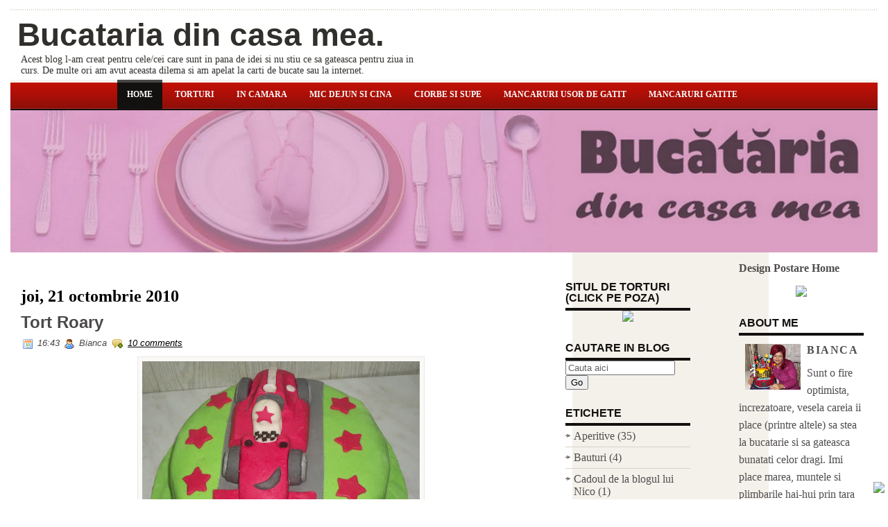

--- FILE ---
content_type: text/html; charset=UTF-8
request_url: https://pub24.bravenet.com/counter/code.php?id=394877&usernum=2022473590&cpv=2
body_size: 461
content:
ref=document.referrer;sw="none"; sd="none";sw=screen.width;sh=screen.height;sc=screen.colorDepth;
qs = "&ref="+escape(ref);
document.write('<scr' + 'ipt language="javascript" src="https://pub24.bravenet.com/counter/show.php?id=394877&usernum=2022473590&cpv=2'+qs+'"></scr' + 'ipt>');

--- FILE ---
content_type: text/javascript; charset=UTF-8
request_url: https://biancams76.blogspot.com/feeds/posts/summary?alt=json-in-script&callback=showpageCount&max-results=99999
body_size: 61954
content:
// API callback
showpageCount({"version":"1.0","encoding":"UTF-8","feed":{"xmlns":"http://www.w3.org/2005/Atom","xmlns$openSearch":"http://a9.com/-/spec/opensearchrss/1.0/","xmlns$blogger":"http://schemas.google.com/blogger/2008","xmlns$georss":"http://www.georss.org/georss","xmlns$gd":"http://schemas.google.com/g/2005","xmlns$thr":"http://purl.org/syndication/thread/1.0","id":{"$t":"tag:blogger.com,1999:blog-151394649914124374"},"updated":{"$t":"2025-12-17T14:56:43.802+02:00"},"category":[{"term":"Checuri prajituri si torturi"},{"term":"De toate"},{"term":"Mancaruri usor de gatit"},{"term":"Mancaruri gatite cu carne"},{"term":"Checuri si prajituri"},{"term":"Mancaruri gatite"},{"term":"Mic dejun sau cina"},{"term":"Ciorbe si supe"},{"term":"Aperitive"},{"term":"Mancaruri italiene"},{"term":"Preparate cu cartofi"},{"term":"In camara"},{"term":"Deserturi reci sau calde"},{"term":"Muraturi"},{"term":"Placinte"},{"term":"Meniuri"},{"term":"Bauturi"},{"term":"Melodii"},{"term":"Cadoul de la blogul lui Nico"},{"term":"Lucru manual"},{"term":"toate"}],"title":{"type":"text","$t":"Bucataria din casa mea."},"subtitle":{"type":"html","$t":"Acest blog l-am creat pentru cele\/cei care sunt in pana de idei si nu stiu ce sa gateasca pentru ziua in curs. De multe ori am avut aceasta dilema si am apelat la carti de bucate sau la internet."},"link":[{"rel":"http://schemas.google.com/g/2005#feed","type":"application/atom+xml","href":"https:\/\/biancams76.blogspot.com\/feeds\/posts\/summary"},{"rel":"self","type":"application/atom+xml","href":"https:\/\/www.blogger.com\/feeds\/151394649914124374\/posts\/summary?alt=json-in-script\u0026max-results=99999"},{"rel":"alternate","type":"text/html","href":"https:\/\/biancams76.blogspot.com\/"},{"rel":"hub","href":"http://pubsubhubbub.appspot.com/"}],"author":[{"name":{"$t":"Bianca"},"uri":{"$t":"http:\/\/www.blogger.com\/profile\/16095674149826940753"},"email":{"$t":"noreply@blogger.com"},"gd$image":{"rel":"http://schemas.google.com/g/2005#thumbnail","width":"32","height":"26","src":"\/\/blogger.googleusercontent.com\/img\/b\/R29vZ2xl\/AVvXsEi15p4knyd66BjYTbmtDL1q-3WroGuXaCTgZ24ebQVs__2D04Pkr4j9TsZHrdZqBkryz_gQ2-qhoVCwN54ZpCSl3sOG7yFViM8KKT_UcFFaO-RsVfMbp2_8WOGRdcoKrWc\/s137\/DSCF2086.JPG"}}],"generator":{"version":"7.00","uri":"http://www.blogger.com","$t":"Blogger"},"openSearch$totalResults":{"$t":"704"},"openSearch$startIndex":{"$t":"1"},"openSearch$itemsPerPage":{"$t":"99999"},"entry":[{"id":{"$t":"tag:blogger.com,1999:blog-151394649914124374.post-6105268905709919194"},"published":{"$t":"2013-11-10T13:06:00.001+02:00"},"updated":{"$t":"2013-11-10T13:08:11.415+02:00"},"category":[{"scheme":"http://www.blogger.com/atom/ns#","term":"Mancaruri gatite"}],"title":{"type":"text","$t":"Salata de fasole verde cu piept de pui "},"summary":{"type":"text","$t":"\n\n\n\n\n\n\n\n\n\n\n\n\n\n\n\n\n\n\n\n\n\n\n\n\n\n\n\nPentru ieri am pregatit o mancare foarte usor de preparat si foarte gustoasa.\nInspiratie mi-a fost retetele de pe blogul prietenei mele Giovanna\u0026nbsp;\n\n\n\n\n\n\n\n\n\u0026nbsp;Am folosit:\n\n1 pachet fasole vedre pastai- congelata\nun pumn de naut prajit picant\n1 ceapa rosie\n3 lingurite mustar cu seminte\n3 lingurite otet\nsare, piper\n100 g telemea\ncateva seminte de rodie (optional)\n\n"},"link":[{"rel":"replies","type":"application/atom+xml","href":"https:\/\/biancams76.blogspot.com\/feeds\/6105268905709919194\/comments\/default","title":"Postare comentarii"},{"rel":"replies","type":"text/html","href":"https:\/\/www.blogger.com\/comment\/fullpage\/post\/151394649914124374\/6105268905709919194?isPopup=true","title":"0 comentarii"},{"rel":"edit","type":"application/atom+xml","href":"https:\/\/www.blogger.com\/feeds\/151394649914124374\/posts\/default\/6105268905709919194"},{"rel":"self","type":"application/atom+xml","href":"https:\/\/www.blogger.com\/feeds\/151394649914124374\/posts\/default\/6105268905709919194"},{"rel":"alternate","type":"text/html","href":"https:\/\/biancams76.blogspot.com\/2013\/11\/salata-de-fasole-verde-cu-piept-de-pui.html","title":"Salata de fasole verde cu piept de pui "}],"author":[{"name":{"$t":"Bianca"},"uri":{"$t":"http:\/\/www.blogger.com\/profile\/16095674149826940753"},"email":{"$t":"noreply@blogger.com"},"gd$image":{"rel":"http://schemas.google.com/g/2005#thumbnail","width":"32","height":"26","src":"\/\/blogger.googleusercontent.com\/img\/b\/R29vZ2xl\/AVvXsEi15p4knyd66BjYTbmtDL1q-3WroGuXaCTgZ24ebQVs__2D04Pkr4j9TsZHrdZqBkryz_gQ2-qhoVCwN54ZpCSl3sOG7yFViM8KKT_UcFFaO-RsVfMbp2_8WOGRdcoKrWc\/s137\/DSCF2086.JPG"}}],"media$thumbnail":{"xmlns$media":"http://search.yahoo.com/mrss/","url":"https:\/\/blogger.googleusercontent.com\/img\/b\/R29vZ2xl\/AVvXsEg0p-IY2pGhLjcmk1AttWD1F-ZQRYDQAgsaVG84Lhj4jJRItd09ZGlMmw1ZQ9tuQPOKJKBxC1ke8iFX1eI2CUyOgvbLTfw6ebmQfNbnpQODtrkLKn0x7wHp8z35spaOvut8QLdzgBs7sjc\/s72-c\/DSCF6635.JPG","height":"72","width":"72"},"thr$total":{"$t":"0"}},{"id":{"$t":"tag:blogger.com,1999:blog-151394649914124374.post-6932116326655125667"},"published":{"$t":"2013-10-27T22:37:00.000+02:00"},"updated":{"$t":"2013-10-27T22:37:01.697+02:00"},"category":[{"scheme":"http://www.blogger.com/atom/ns#","term":"Mancaruri gatite"}],"title":{"type":"text","$t":"Chiftele cu sos bechamel"},"summary":{"type":"text","$t":"\nBuna dragii mei. Nu v-am uitat dar recunosc ca dau foarte rar pe aici din lipsa de timp si de ce nu... de inspiratie. Pentru pranzul de azi am pregatit niste chiftelute mai altfel, vazusem reteta peun blog mai demult si mi-a ramas in minte acasa ca azi a fost ocazia perfecta sa pregatesc aceasta reteta.\n\nAm folosit:\n\n600 g carne tocata\n3 felii de paine\nun catel usturoi\n2 oua\nsare, piper\n\nSos "},"link":[{"rel":"replies","type":"application/atom+xml","href":"https:\/\/biancams76.blogspot.com\/feeds\/6932116326655125667\/comments\/default","title":"Postare comentarii"},{"rel":"replies","type":"text/html","href":"https:\/\/www.blogger.com\/comment\/fullpage\/post\/151394649914124374\/6932116326655125667?isPopup=true","title":"0 comentarii"},{"rel":"edit","type":"application/atom+xml","href":"https:\/\/www.blogger.com\/feeds\/151394649914124374\/posts\/default\/6932116326655125667"},{"rel":"self","type":"application/atom+xml","href":"https:\/\/www.blogger.com\/feeds\/151394649914124374\/posts\/default\/6932116326655125667"},{"rel":"alternate","type":"text/html","href":"https:\/\/biancams76.blogspot.com\/2013\/10\/chiftele-cu-sos-bechamel.html","title":"Chiftele cu sos bechamel"}],"author":[{"name":{"$t":"Bianca"},"uri":{"$t":"http:\/\/www.blogger.com\/profile\/16095674149826940753"},"email":{"$t":"noreply@blogger.com"},"gd$image":{"rel":"http://schemas.google.com/g/2005#thumbnail","width":"32","height":"26","src":"\/\/blogger.googleusercontent.com\/img\/b\/R29vZ2xl\/AVvXsEi15p4knyd66BjYTbmtDL1q-3WroGuXaCTgZ24ebQVs__2D04Pkr4j9TsZHrdZqBkryz_gQ2-qhoVCwN54ZpCSl3sOG7yFViM8KKT_UcFFaO-RsVfMbp2_8WOGRdcoKrWc\/s137\/DSCF2086.JPG"}}],"media$thumbnail":{"xmlns$media":"http://search.yahoo.com/mrss/","url":"https:\/\/blogger.googleusercontent.com\/img\/b\/R29vZ2xl\/AVvXsEj38-6WWbZHDBgtgskRa4D9hN_aTdGx_0n8M3PCgIzX69ixD7Zlw9n8yvSrseX6GzSoUJyeL21uQBOhpZASolwLT_HrdGKCfLp-8pcsStY2_6V5kmUW0qbLMbFCPdOmc-L6njzVVrfKtSc\/s72-c\/DSCF6447.JPG","height":"72","width":"72"},"thr$total":{"$t":"0"}},{"id":{"$t":"tag:blogger.com,1999:blog-151394649914124374.post-3170743335241828391"},"published":{"$t":"2013-06-11T23:53:00.002+03:00"},"updated":{"$t":"2013-06-11T23:53:34.359+03:00"},"title":{"type":"text","$t":"Pastrav la cuptor"},"summary":{"type":"text","$t":"\nO reteta foarte rapida de peste (pastrav la cuptor). Mai greu se fac cartofii pe care i-am ales ca si garnitura langa acest peste decat pestele in sine.\n\nAm folosit:\n\n4 pastravi\n2 lamai\nsare, piper\nputin ulei de masline\nvin alb\n\nPt cartofi.\n500 g cartofi noi albi\no ceapa alba\nvin alb\nboabe de chimen (optional), cimbru\nsare, piper\nsmantana\ncas (optional)\n\n\n\n\n\n\n\u0026nbsp;Incepem cu prepararaea "},"link":[{"rel":"replies","type":"application/atom+xml","href":"https:\/\/biancams76.blogspot.com\/feeds\/3170743335241828391\/comments\/default","title":"Postare comentarii"},{"rel":"replies","type":"text/html","href":"https:\/\/www.blogger.com\/comment\/fullpage\/post\/151394649914124374\/3170743335241828391?isPopup=true","title":"3 comentarii"},{"rel":"edit","type":"application/atom+xml","href":"https:\/\/www.blogger.com\/feeds\/151394649914124374\/posts\/default\/3170743335241828391"},{"rel":"self","type":"application/atom+xml","href":"https:\/\/www.blogger.com\/feeds\/151394649914124374\/posts\/default\/3170743335241828391"},{"rel":"alternate","type":"text/html","href":"https:\/\/biancams76.blogspot.com\/2013\/06\/pastrav-la-cuptor.html","title":"Pastrav la cuptor"}],"author":[{"name":{"$t":"Bianca"},"uri":{"$t":"http:\/\/www.blogger.com\/profile\/16095674149826940753"},"email":{"$t":"noreply@blogger.com"},"gd$image":{"rel":"http://schemas.google.com/g/2005#thumbnail","width":"32","height":"26","src":"\/\/blogger.googleusercontent.com\/img\/b\/R29vZ2xl\/AVvXsEi15p4knyd66BjYTbmtDL1q-3WroGuXaCTgZ24ebQVs__2D04Pkr4j9TsZHrdZqBkryz_gQ2-qhoVCwN54ZpCSl3sOG7yFViM8KKT_UcFFaO-RsVfMbp2_8WOGRdcoKrWc\/s137\/DSCF2086.JPG"}}],"media$thumbnail":{"xmlns$media":"http://search.yahoo.com/mrss/","url":"https:\/\/blogger.googleusercontent.com\/img\/b\/R29vZ2xl\/AVvXsEgJVbzpWoxRDReDVlRzJcr7CPQW_HACF17zR7wPtNt7n5IiP486kamxvJp07HWoqrs4X5WmfZja6w_ue8xSL8m2z_IRM26koZkli3CmcQCqLzdrfhdJwyIN0kBMnByBmL12Ebnx8EWQh20\/s72-c\/DSCF4642.JPG","height":"72","width":"72"},"thr$total":{"$t":"3"}},{"id":{"$t":"tag:blogger.com,1999:blog-151394649914124374.post-6101772921990295684"},"published":{"$t":"2013-05-16T21:39:00.000+03:00"},"updated":{"$t":"2013-05-16T21:39:03.958+03:00"},"title":{"type":"text","$t":"Salata cu nuci caramelizate"},"summary":{"type":"text","$t":"\n\n\n\n\n\n\n\nDe cina am pregatit o salata rapida familiei mele.\n\nAm folosit:\n\n1 salata creata\n1 rosie mare\n1 catel usturoi\n1 ceapa rosie\no bucatica cascaval taiata cubulete mici\no bucatica branza feta taiata cubulete mici\naprox 30 g zahar pe care l-am caramelizat si am pus aprox 80-100 g nuci.\nsare\nulei masline\notet balsamic.\n\nAm luat o tava mare si am taiat salata marunt, rosia, ceapa, am adaugat "},"link":[{"rel":"replies","type":"application/atom+xml","href":"https:\/\/biancams76.blogspot.com\/feeds\/6101772921990295684\/comments\/default","title":"Postare comentarii"},{"rel":"replies","type":"text/html","href":"https:\/\/www.blogger.com\/comment\/fullpage\/post\/151394649914124374\/6101772921990295684?isPopup=true","title":"1 comentarii"},{"rel":"edit","type":"application/atom+xml","href":"https:\/\/www.blogger.com\/feeds\/151394649914124374\/posts\/default\/6101772921990295684"},{"rel":"self","type":"application/atom+xml","href":"https:\/\/www.blogger.com\/feeds\/151394649914124374\/posts\/default\/6101772921990295684"},{"rel":"alternate","type":"text/html","href":"https:\/\/biancams76.blogspot.com\/2013\/05\/salata-cu-nuci-caramelizate.html","title":"Salata cu nuci caramelizate"}],"author":[{"name":{"$t":"Bianca"},"uri":{"$t":"http:\/\/www.blogger.com\/profile\/16095674149826940753"},"email":{"$t":"noreply@blogger.com"},"gd$image":{"rel":"http://schemas.google.com/g/2005#thumbnail","width":"32","height":"26","src":"\/\/blogger.googleusercontent.com\/img\/b\/R29vZ2xl\/AVvXsEi15p4knyd66BjYTbmtDL1q-3WroGuXaCTgZ24ebQVs__2D04Pkr4j9TsZHrdZqBkryz_gQ2-qhoVCwN54ZpCSl3sOG7yFViM8KKT_UcFFaO-RsVfMbp2_8WOGRdcoKrWc\/s137\/DSCF2086.JPG"}}],"media$thumbnail":{"xmlns$media":"http://search.yahoo.com/mrss/","url":"https:\/\/blogger.googleusercontent.com\/img\/b\/R29vZ2xl\/AVvXsEi7LteiwbcDfTOniWsSi_vx2obbyZ-85igDAntCXoJ8y9pylD5mSO4hlxrPDsy8PTnR1pR-M-BhGCEWZjHIyWWwi0knI4hzPss3gg0Hw7Oqm3MZyaa5NvUvSicnhPs01acKgHyybjrhQoM\/s72-c\/DSCF4135.JPG","height":"72","width":"72"},"thr$total":{"$t":"1"}},{"id":{"$t":"tag:blogger.com,1999:blog-151394649914124374.post-3624082966554226228"},"published":{"$t":"2013-05-08T22:43:00.001+03:00"},"updated":{"$t":"2013-05-08T22:43:22.276+03:00"},"title":{"type":"text","$t":"Tarta( Quiche) cu spanac"},"summary":{"type":"text","$t":"\n\n\n\nBuna dragii mei. Nu am nici o scuza ca mi-am abandonat blogul dar pur si simplu nu am avut nici o inspiratie de a scrie, de a posta si de aici absenta mea de cateva luni incoace. Mancare am facut normal familiei mele dar sa o spun pe cea dreapta m-am axat mai mult pe partea cu torturile pentru ca imi aduc o satisfactie mai mare, decorarea unui tort imi provoaca o placere mai mare decat "},"link":[{"rel":"replies","type":"application/atom+xml","href":"https:\/\/biancams76.blogspot.com\/feeds\/3624082966554226228\/comments\/default","title":"Postare comentarii"},{"rel":"replies","type":"text/html","href":"https:\/\/www.blogger.com\/comment\/fullpage\/post\/151394649914124374\/3624082966554226228?isPopup=true","title":"2 comentarii"},{"rel":"edit","type":"application/atom+xml","href":"https:\/\/www.blogger.com\/feeds\/151394649914124374\/posts\/default\/3624082966554226228"},{"rel":"self","type":"application/atom+xml","href":"https:\/\/www.blogger.com\/feeds\/151394649914124374\/posts\/default\/3624082966554226228"},{"rel":"alternate","type":"text/html","href":"https:\/\/biancams76.blogspot.com\/2013\/05\/tarta-quiche-cu-spanac.html","title":"Tarta( Quiche) cu spanac"}],"author":[{"name":{"$t":"Bianca"},"uri":{"$t":"http:\/\/www.blogger.com\/profile\/16095674149826940753"},"email":{"$t":"noreply@blogger.com"},"gd$image":{"rel":"http://schemas.google.com/g/2005#thumbnail","width":"32","height":"26","src":"\/\/blogger.googleusercontent.com\/img\/b\/R29vZ2xl\/AVvXsEi15p4knyd66BjYTbmtDL1q-3WroGuXaCTgZ24ebQVs__2D04Pkr4j9TsZHrdZqBkryz_gQ2-qhoVCwN54ZpCSl3sOG7yFViM8KKT_UcFFaO-RsVfMbp2_8WOGRdcoKrWc\/s137\/DSCF2086.JPG"}}],"media$thumbnail":{"xmlns$media":"http://search.yahoo.com/mrss/","url":"https:\/\/blogger.googleusercontent.com\/img\/b\/R29vZ2xl\/AVvXsEhlPFGnX-IFXlSxE_s-xHPiXt7CwN_WPBF5CTsRjWboVBEcldSFZUEk_t5o0Df2FUYUo-kZtQm4lI4qNrmYQb5qYjmKa5IRyz25Yi3KNjCMfeUMC4T3P73BBciyXleoZtlru96YyxU1L-o\/s72-c\/DSCF4058.JPG","height":"72","width":"72"},"thr$total":{"$t":"2"}},{"id":{"$t":"tag:blogger.com,1999:blog-151394649914124374.post-8031272453978418199"},"published":{"$t":"2012-12-30T14:54:00.003+02:00"},"updated":{"$t":"2012-12-30T14:54:29.281+02:00"},"category":[{"scheme":"http://www.blogger.com/atom/ns#","term":"Mancaruri gatite cu carne"}],"title":{"type":"text","$t":"Paella cu pui"},"summary":{"type":"text","$t":"\n \n\n\u0026nbsp;\nDupa ce am facut paella cu fructe de mare (Aici reteta) mi-am dorit sa fac si paella cu pui (valenciana ii mai spune). Bineteles cu ingredinete romanesti... nu chiar originara de la mama ei:)\n\nAm folosit (pt 8 portii)\n\n400 g orez\n9 copane de pui (800 g)\n2 cepe\n2 rosii mari\n4 catei usturoi\n200 g mazare verde \nputin ulei de masline\n3 cuburi Knor de pui\no jumatate ardei rosu\nputin piper "},"link":[{"rel":"replies","type":"application/atom+xml","href":"https:\/\/biancams76.blogspot.com\/feeds\/8031272453978418199\/comments\/default","title":"Postare comentarii"},{"rel":"replies","type":"text/html","href":"https:\/\/www.blogger.com\/comment\/fullpage\/post\/151394649914124374\/8031272453978418199?isPopup=true","title":"3 comentarii"},{"rel":"edit","type":"application/atom+xml","href":"https:\/\/www.blogger.com\/feeds\/151394649914124374\/posts\/default\/8031272453978418199"},{"rel":"self","type":"application/atom+xml","href":"https:\/\/www.blogger.com\/feeds\/151394649914124374\/posts\/default\/8031272453978418199"},{"rel":"alternate","type":"text/html","href":"https:\/\/biancams76.blogspot.com\/2012\/12\/paella-cu-pui.html","title":"Paella cu pui"}],"author":[{"name":{"$t":"Bianca"},"uri":{"$t":"http:\/\/www.blogger.com\/profile\/16095674149826940753"},"email":{"$t":"noreply@blogger.com"},"gd$image":{"rel":"http://schemas.google.com/g/2005#thumbnail","width":"32","height":"26","src":"\/\/blogger.googleusercontent.com\/img\/b\/R29vZ2xl\/AVvXsEi15p4knyd66BjYTbmtDL1q-3WroGuXaCTgZ24ebQVs__2D04Pkr4j9TsZHrdZqBkryz_gQ2-qhoVCwN54ZpCSl3sOG7yFViM8KKT_UcFFaO-RsVfMbp2_8WOGRdcoKrWc\/s137\/DSCF2086.JPG"}}],"media$thumbnail":{"xmlns$media":"http://search.yahoo.com/mrss/","url":"https:\/\/blogger.googleusercontent.com\/img\/b\/R29vZ2xl\/AVvXsEhFMqGhvkCaRnbzXBbvDzRhLMaz14UyluUP8h4HsihYSUW-O1-cmJl22R69ibv0j-TCwgd-TS8r3YNbIyI8M8FlR_8Vb5jKq9CpA_FpolN2SADI8sBDzuUwfpnTIcqDd6fDOLsh-X0Dr_o\/s72-c\/DSCF1861.JPG","height":"72","width":"72"},"thr$total":{"$t":"3"}},{"id":{"$t":"tag:blogger.com,1999:blog-151394649914124374.post-6396295285740489111"},"published":{"$t":"2012-12-08T17:25:00.003+02:00"},"updated":{"$t":"2012-12-08T17:25:42.279+02:00"},"category":[{"scheme":"http://www.blogger.com/atom/ns#","term":"Mancaruri usor de gatit"}],"title":{"type":"text","$t":"Salata cu merisoare"},"summary":{"type":"text","$t":"\n\n\n\n\n\n\n\n\nO super salata, usor de facut de facut si delicioasa. M-am inspirat dupa reteta Giovannei (Aici)\n\nAm folosit:\n\nsalata lolo\nvaleriana\nrucola\nmerisoare\nmix de alune, migdale, nuci, seminte\ncascaval\nrosii cherry\n\nDresing:\n\n1 catel usturoi taiat marunt\n2 linguri otet balsamic\n1 lingura sos de soia.\n\nCred ca e de prisos sa scriu cum am facut aceasta salata:) Va spun doar ca e foarte gustoasa."},"link":[{"rel":"replies","type":"application/atom+xml","href":"https:\/\/biancams76.blogspot.com\/feeds\/6396295285740489111\/comments\/default","title":"Postare comentarii"},{"rel":"replies","type":"text/html","href":"https:\/\/www.blogger.com\/comment\/fullpage\/post\/151394649914124374\/6396295285740489111?isPopup=true","title":"0 comentarii"},{"rel":"edit","type":"application/atom+xml","href":"https:\/\/www.blogger.com\/feeds\/151394649914124374\/posts\/default\/6396295285740489111"},{"rel":"self","type":"application/atom+xml","href":"https:\/\/www.blogger.com\/feeds\/151394649914124374\/posts\/default\/6396295285740489111"},{"rel":"alternate","type":"text/html","href":"https:\/\/biancams76.blogspot.com\/2012\/12\/salata-cu-merisoare.html","title":"Salata cu merisoare"}],"author":[{"name":{"$t":"Bianca"},"uri":{"$t":"http:\/\/www.blogger.com\/profile\/16095674149826940753"},"email":{"$t":"noreply@blogger.com"},"gd$image":{"rel":"http://schemas.google.com/g/2005#thumbnail","width":"32","height":"26","src":"\/\/blogger.googleusercontent.com\/img\/b\/R29vZ2xl\/AVvXsEi15p4knyd66BjYTbmtDL1q-3WroGuXaCTgZ24ebQVs__2D04Pkr4j9TsZHrdZqBkryz_gQ2-qhoVCwN54ZpCSl3sOG7yFViM8KKT_UcFFaO-RsVfMbp2_8WOGRdcoKrWc\/s137\/DSCF2086.JPG"}}],"media$thumbnail":{"xmlns$media":"http://search.yahoo.com/mrss/","url":"https:\/\/blogger.googleusercontent.com\/img\/b\/R29vZ2xl\/AVvXsEjPJzDHTmnu23hzfvAaQbRd8hEKEJb1wLExax-RiaLPT1-5fKx5dIFYMfNhgKg1aMLLvgVsg3_jPe38pypnOQ89TpK89Pmik_JrJirg2iQVwrWgd1rwGgEcdxxHmonINu3B-TJa9mEv_oQ\/s72-c\/DSCF1268.JPG","height":"72","width":"72"},"thr$total":{"$t":"0"}},{"id":{"$t":"tag:blogger.com,1999:blog-151394649914124374.post-1210160412560352299"},"published":{"$t":"2012-12-02T00:07:00.001+02:00"},"updated":{"$t":"2012-12-02T00:07:51.367+02:00"},"category":[{"scheme":"http://www.blogger.com/atom/ns#","term":"Checuri si prajituri"}],"title":{"type":"text","$t":"Prajitura Boema"},"summary":{"type":"text","$t":"\n\n\u0026nbsp;\n\nAstazi 1 Decembrie ziua Nationala a Romaniei am sarbatorit cu o prajitura delicioasa...prajitura Boema. Reteta e luata de pe internet.\n\n\n\n\n\n \nAvem nevoie de:\n\n6 oua\n7 linguri zahar\n3 linguri ulei\n3 linguri cacao\n6 linguri faina\nun plic praf de copt\n1 lingura esenta rom\nun pic de sare\n\nCrema:\n\n300 g frisca\n300 g ciocolata\n\nFondant:\n\n150 ml apa\n300 g zahar\n2 linguri miere\n50 g ciocolata\n\n"},"link":[{"rel":"replies","type":"application/atom+xml","href":"https:\/\/biancams76.blogspot.com\/feeds\/1210160412560352299\/comments\/default","title":"Postare comentarii"},{"rel":"replies","type":"text/html","href":"https:\/\/www.blogger.com\/comment\/fullpage\/post\/151394649914124374\/1210160412560352299?isPopup=true","title":"1 comentarii"},{"rel":"edit","type":"application/atom+xml","href":"https:\/\/www.blogger.com\/feeds\/151394649914124374\/posts\/default\/1210160412560352299"},{"rel":"self","type":"application/atom+xml","href":"https:\/\/www.blogger.com\/feeds\/151394649914124374\/posts\/default\/1210160412560352299"},{"rel":"alternate","type":"text/html","href":"https:\/\/biancams76.blogspot.com\/2012\/12\/prajitura-boema.html","title":"Prajitura Boema"}],"author":[{"name":{"$t":"Bianca"},"uri":{"$t":"http:\/\/www.blogger.com\/profile\/16095674149826940753"},"email":{"$t":"noreply@blogger.com"},"gd$image":{"rel":"http://schemas.google.com/g/2005#thumbnail","width":"32","height":"26","src":"\/\/blogger.googleusercontent.com\/img\/b\/R29vZ2xl\/AVvXsEi15p4knyd66BjYTbmtDL1q-3WroGuXaCTgZ24ebQVs__2D04Pkr4j9TsZHrdZqBkryz_gQ2-qhoVCwN54ZpCSl3sOG7yFViM8KKT_UcFFaO-RsVfMbp2_8WOGRdcoKrWc\/s137\/DSCF2086.JPG"}}],"media$thumbnail":{"xmlns$media":"http://search.yahoo.com/mrss/","url":"https:\/\/blogger.googleusercontent.com\/img\/b\/R29vZ2xl\/AVvXsEjgr0c97wiFDslk1I8WdSAbfB_jpZdiKkm3yTAKMcNJwSd5ihbDjAr2zjnKqC2_frDJLBiwnQsu-4IJmhzARgbCdlFpCYksvnVMQoRVO2qDeUvrAQwwaeFNjLRtSQ2N4beGkRxaiTWpY-U\/s72-c\/DSCF1030.JPG","height":"72","width":"72"},"thr$total":{"$t":"1"}},{"id":{"$t":"tag:blogger.com,1999:blog-151394649914124374.post-7540318844668066933"},"published":{"$t":"2012-10-30T21:58:00.002+02:00"},"updated":{"$t":"2012-10-30T21:58:38.503+02:00"},"category":[{"scheme":"http://www.blogger.com/atom/ns#","term":"Mancaruri usor de gatit"}],"title":{"type":"text","$t":"Paste colorate cu sunca si maioneza"},"summary":{"type":"text","$t":"\n\n\n\n\n\n\n\n\nBuna dragii mei. Nu am mai trecut demult pe aici din lipsa de timp, de inspiratie ...de tot ce doriti:)\nIn seara asta am facut familiei mele o salata de paste si am avut timpul necesar sa o pozez (doar produsul final) si sa va scriu si reteta.\n\nAm folosit:( 6-7 portii)\n\n500 g paste (Barilla colorate)\n250 g sunca\no jumatate cutie porumb dulce\n4 castraveti murati\n1 gogosar\no jumatate ardei"},"link":[{"rel":"replies","type":"application/atom+xml","href":"https:\/\/biancams76.blogspot.com\/feeds\/7540318844668066933\/comments\/default","title":"Postare comentarii"},{"rel":"replies","type":"text/html","href":"https:\/\/www.blogger.com\/comment\/fullpage\/post\/151394649914124374\/7540318844668066933?isPopup=true","title":"0 comentarii"},{"rel":"edit","type":"application/atom+xml","href":"https:\/\/www.blogger.com\/feeds\/151394649914124374\/posts\/default\/7540318844668066933"},{"rel":"self","type":"application/atom+xml","href":"https:\/\/www.blogger.com\/feeds\/151394649914124374\/posts\/default\/7540318844668066933"},{"rel":"alternate","type":"text/html","href":"https:\/\/biancams76.blogspot.com\/2012\/10\/paste-colorate-cu-sunca-si-maioneza.html","title":"Paste colorate cu sunca si maioneza"}],"author":[{"name":{"$t":"Bianca"},"uri":{"$t":"http:\/\/www.blogger.com\/profile\/16095674149826940753"},"email":{"$t":"noreply@blogger.com"},"gd$image":{"rel":"http://schemas.google.com/g/2005#thumbnail","width":"32","height":"26","src":"\/\/blogger.googleusercontent.com\/img\/b\/R29vZ2xl\/AVvXsEi15p4knyd66BjYTbmtDL1q-3WroGuXaCTgZ24ebQVs__2D04Pkr4j9TsZHrdZqBkryz_gQ2-qhoVCwN54ZpCSl3sOG7yFViM8KKT_UcFFaO-RsVfMbp2_8WOGRdcoKrWc\/s137\/DSCF2086.JPG"}}],"media$thumbnail":{"xmlns$media":"http://search.yahoo.com/mrss/","url":"https:\/\/blogger.googleusercontent.com\/img\/b\/R29vZ2xl\/AVvXsEh9Doniu4vHlpLicUsGxSZk70ZDfXoQx-2iDuDwAj3IPajMqnpMZO54C6E-yytwWy3BRRjuVjLRttoWjYTTQxsqMSTKuaNyOPzOPauQKOrZIOsoAsidXFswLDAMLZ8eus65Q71x4QH-xVI\/s72-c\/DSCF0323.JPG","height":"72","width":"72"},"thr$total":{"$t":"0"}},{"id":{"$t":"tag:blogger.com,1999:blog-151394649914124374.post-5033745809361483176"},"published":{"$t":"2012-09-10T21:27:00.000+03:00"},"updated":{"$t":"2012-09-10T21:27:33.040+03:00"},"category":[{"scheme":"http://www.blogger.com/atom/ns#","term":"Mancaruri gatite"}],"title":{"type":"text","$t":"Iahnie de fasole "},"summary":{"type":"text","$t":" Am facut iahnie de fasole zilele trecute. Ciudat ca nu am facut niciodata pt ca sotul meu nu e amator de aceasta mancare. Am zis ca de data asta incerc marea cu sarea si se pare ca am avut succes:) A mancat si i-a placut.\nAm facut-o in stilul meu... fara sa ma uit la vreo reteta.. m-am gandit ca asa trebuie sa fie.\n\nAm folosit:\n\n 500 g fasole boabe cu bob mare\n500 g carnat de casa (am folosit si"},"link":[{"rel":"replies","type":"application/atom+xml","href":"https:\/\/biancams76.blogspot.com\/feeds\/5033745809361483176\/comments\/default","title":"Postare comentarii"},{"rel":"replies","type":"text/html","href":"https:\/\/www.blogger.com\/comment\/fullpage\/post\/151394649914124374\/5033745809361483176?isPopup=true","title":"0 comentarii"},{"rel":"edit","type":"application/atom+xml","href":"https:\/\/www.blogger.com\/feeds\/151394649914124374\/posts\/default\/5033745809361483176"},{"rel":"self","type":"application/atom+xml","href":"https:\/\/www.blogger.com\/feeds\/151394649914124374\/posts\/default\/5033745809361483176"},{"rel":"alternate","type":"text/html","href":"https:\/\/biancams76.blogspot.com\/2012\/09\/iahnie-de-fasole.html","title":"Iahnie de fasole "}],"author":[{"name":{"$t":"Bianca"},"uri":{"$t":"http:\/\/www.blogger.com\/profile\/16095674149826940753"},"email":{"$t":"noreply@blogger.com"},"gd$image":{"rel":"http://schemas.google.com/g/2005#thumbnail","width":"32","height":"26","src":"\/\/blogger.googleusercontent.com\/img\/b\/R29vZ2xl\/AVvXsEi15p4knyd66BjYTbmtDL1q-3WroGuXaCTgZ24ebQVs__2D04Pkr4j9TsZHrdZqBkryz_gQ2-qhoVCwN54ZpCSl3sOG7yFViM8KKT_UcFFaO-RsVfMbp2_8WOGRdcoKrWc\/s137\/DSCF2086.JPG"}}],"media$thumbnail":{"xmlns$media":"http://search.yahoo.com/mrss/","url":"https:\/\/blogger.googleusercontent.com\/img\/b\/R29vZ2xl\/AVvXsEjgGJWjaE1eFoZ0FDy423_rTCZPbldEjvrEjp4gRWL2LOxEFX0BlXZGuuxVLkkaRcY18DepqvhmNtL5LQG1AJDOKOY-Wz6YH2jG7XHpTrAwJSnJOZBGAB0wGZy7iTkRJo-SJZkfpJAMA8U\/s72-c\/DSCF9310.JPG","height":"72","width":"72"},"thr$total":{"$t":"0"}},{"id":{"$t":"tag:blogger.com,1999:blog-151394649914124374.post-8861052390117309926"},"published":{"$t":"2012-09-06T10:23:00.000+03:00"},"updated":{"$t":"2012-09-06T10:23:01.655+03:00"},"category":[{"scheme":"http://www.blogger.com/atom/ns#","term":"In camara"}],"title":{"type":"text","$t":"Rozmarin congelat"},"summary":{"type":"text","$t":"\n\nCine nu vrea sa aiba tot timpul condimente verzi in casa? Am vazut aceasta tehnica pe multe bloguri asa ca am urmat-o si eu.\nAm cumparat un ghiveci de rozmarin, am desfacut acele bucata cu bucata, le-am pus in recipientul congelatorului care face gheata , am pus apa si le-am lasat peste noapte la congelator.\n A doua zi le-am scos si le-am pus intr-o punga si le-am pus din nou la congelator "},"link":[{"rel":"replies","type":"application/atom+xml","href":"https:\/\/biancams76.blogspot.com\/feeds\/8861052390117309926\/comments\/default","title":"Postare comentarii"},{"rel":"replies","type":"text/html","href":"https:\/\/www.blogger.com\/comment\/fullpage\/post\/151394649914124374\/8861052390117309926?isPopup=true","title":"2 comentarii"},{"rel":"edit","type":"application/atom+xml","href":"https:\/\/www.blogger.com\/feeds\/151394649914124374\/posts\/default\/8861052390117309926"},{"rel":"self","type":"application/atom+xml","href":"https:\/\/www.blogger.com\/feeds\/151394649914124374\/posts\/default\/8861052390117309926"},{"rel":"alternate","type":"text/html","href":"https:\/\/biancams76.blogspot.com\/2012\/09\/rozmarin-congelat.html","title":"Rozmarin congelat"}],"author":[{"name":{"$t":"Bianca"},"uri":{"$t":"http:\/\/www.blogger.com\/profile\/16095674149826940753"},"email":{"$t":"noreply@blogger.com"},"gd$image":{"rel":"http://schemas.google.com/g/2005#thumbnail","width":"32","height":"26","src":"\/\/blogger.googleusercontent.com\/img\/b\/R29vZ2xl\/AVvXsEi15p4knyd66BjYTbmtDL1q-3WroGuXaCTgZ24ebQVs__2D04Pkr4j9TsZHrdZqBkryz_gQ2-qhoVCwN54ZpCSl3sOG7yFViM8KKT_UcFFaO-RsVfMbp2_8WOGRdcoKrWc\/s137\/DSCF2086.JPG"}}],"media$thumbnail":{"xmlns$media":"http://search.yahoo.com/mrss/","url":"https:\/\/blogger.googleusercontent.com\/img\/b\/R29vZ2xl\/AVvXsEiVaejkOtbRf6CB9O9uXLz4T3shpUVwHxpIWC6Li_wBicyxeRbiGqQPHbjF9hKOjRQo2EoxedGYY7BgHY9nLycI7UUm8oFwQ-5FsFAm-WCzdVNOp4yAGvEYtUbgWYhS9lo7j5ZQrTXvQdM\/s72-c\/DSCF9203.JPG","height":"72","width":"72"},"thr$total":{"$t":"2"}},{"id":{"$t":"tag:blogger.com,1999:blog-151394649914124374.post-3900733875180100153"},"published":{"$t":"2012-08-30T18:54:00.000+03:00"},"updated":{"$t":"2012-08-30T18:54:30.164+03:00"},"category":[{"scheme":"http://www.blogger.com/atom/ns#","term":"Checuri si prajituri"}],"title":{"type":"text","$t":"Tort de clatite cu fructe de padure"},"summary":{"type":"text","$t":"\u0026nbsp;  Pentru ca mi-au ramas cateva clatite din reteta de AICI am facut si un tort din clatite delicios si usor de facut.\n\nAvem nevoie de:\n\nAm folosit pentru 15 clatite:\n\n 250 g faina\n1 ou intreg\nputina zare\nputin zahar\naprox 400 ml lapte\n50 ml apa minerala.\n25 g unt topit.\n\nCompozitie:\n\n1 pachet branza de vaci\n2 linguri zahar cu vanilie\u0026nbsp;\n250 ml frisca\n50 g stafide inmuiate in rom\n\ngem de "},"link":[{"rel":"replies","type":"application/atom+xml","href":"https:\/\/biancams76.blogspot.com\/feeds\/3900733875180100153\/comments\/default","title":"Postare comentarii"},{"rel":"replies","type":"text/html","href":"https:\/\/www.blogger.com\/comment\/fullpage\/post\/151394649914124374\/3900733875180100153?isPopup=true","title":"1 comentarii"},{"rel":"edit","type":"application/atom+xml","href":"https:\/\/www.blogger.com\/feeds\/151394649914124374\/posts\/default\/3900733875180100153"},{"rel":"self","type":"application/atom+xml","href":"https:\/\/www.blogger.com\/feeds\/151394649914124374\/posts\/default\/3900733875180100153"},{"rel":"alternate","type":"text/html","href":"https:\/\/biancams76.blogspot.com\/2012\/08\/tort-de-clatite-cu-fructe-de-padure.html","title":"Tort de clatite cu fructe de padure"}],"author":[{"name":{"$t":"Bianca"},"uri":{"$t":"http:\/\/www.blogger.com\/profile\/16095674149826940753"},"email":{"$t":"noreply@blogger.com"},"gd$image":{"rel":"http://schemas.google.com/g/2005#thumbnail","width":"32","height":"26","src":"\/\/blogger.googleusercontent.com\/img\/b\/R29vZ2xl\/AVvXsEi15p4knyd66BjYTbmtDL1q-3WroGuXaCTgZ24ebQVs__2D04Pkr4j9TsZHrdZqBkryz_gQ2-qhoVCwN54ZpCSl3sOG7yFViM8KKT_UcFFaO-RsVfMbp2_8WOGRdcoKrWc\/s137\/DSCF2086.JPG"}}],"media$thumbnail":{"xmlns$media":"http://search.yahoo.com/mrss/","url":"https:\/\/blogger.googleusercontent.com\/img\/b\/R29vZ2xl\/AVvXsEgpg2xUnSdgUTFMhkTats0XEOAn2P6SW3F6Xm_2uJD3YHUbzNSyu_vTwit1G-M5gVKnKMqJ2SDOPrXalmv5aYAEd7r9U2fdMBz00zQUiwTnC0_03pphBdIkJphIVRHiTrcoGcttJO6zuvo\/s72-c\/DSCF9111.JPG","height":"72","width":"72"},"thr$total":{"$t":"1"}},{"id":{"$t":"tag:blogger.com,1999:blog-151394649914124374.post-6246229862442918432"},"published":{"$t":"2012-08-29T22:18:00.000+03:00"},"updated":{"$t":"2012-08-29T22:18:46.239+03:00"},"category":[{"scheme":"http://www.blogger.com/atom/ns#","term":"Mancaruri usor de gatit"}],"title":{"type":"text","$t":"Clatite cu sunca, ciuperci si mozarella"},"summary":{"type":"text","$t":"  \nImi era pofta de clatite... cu ciuperci, sunca si mozarella.Asa ca mi-am facut.\n\nAm folosit pentru 15 clatite:\n\n 250 g faina\n1 ou intreg\nputina zare\nputin zahar\naprox 400 ml lapte\n50 ml apa minerala.\n25 g unt topit.\n\n Compozitie:\n\n1 cutie ciuperci\n1 ceapa\n200 g sunca\n500 g mozarella\nsare, piper \n2 catei usturoi\n\nAm pus ingredientele pentru clatite in bolul unui mixer si le-am mixat pret de "},"link":[{"rel":"replies","type":"application/atom+xml","href":"https:\/\/biancams76.blogspot.com\/feeds\/6246229862442918432\/comments\/default","title":"Postare comentarii"},{"rel":"replies","type":"text/html","href":"https:\/\/www.blogger.com\/comment\/fullpage\/post\/151394649914124374\/6246229862442918432?isPopup=true","title":"0 comentarii"},{"rel":"edit","type":"application/atom+xml","href":"https:\/\/www.blogger.com\/feeds\/151394649914124374\/posts\/default\/6246229862442918432"},{"rel":"self","type":"application/atom+xml","href":"https:\/\/www.blogger.com\/feeds\/151394649914124374\/posts\/default\/6246229862442918432"},{"rel":"alternate","type":"text/html","href":"https:\/\/biancams76.blogspot.com\/2012\/08\/clatite-cu-sunca-ciuperci-si-mozarella.html","title":"Clatite cu sunca, ciuperci si mozarella"}],"author":[{"name":{"$t":"Bianca"},"uri":{"$t":"http:\/\/www.blogger.com\/profile\/16095674149826940753"},"email":{"$t":"noreply@blogger.com"},"gd$image":{"rel":"http://schemas.google.com/g/2005#thumbnail","width":"32","height":"26","src":"\/\/blogger.googleusercontent.com\/img\/b\/R29vZ2xl\/AVvXsEi15p4knyd66BjYTbmtDL1q-3WroGuXaCTgZ24ebQVs__2D04Pkr4j9TsZHrdZqBkryz_gQ2-qhoVCwN54ZpCSl3sOG7yFViM8KKT_UcFFaO-RsVfMbp2_8WOGRdcoKrWc\/s137\/DSCF2086.JPG"}}],"media$thumbnail":{"xmlns$media":"http://search.yahoo.com/mrss/","url":"https:\/\/blogger.googleusercontent.com\/img\/b\/R29vZ2xl\/AVvXsEjlXyFIUToTfArqeNq1386voGh0oE2eOcv58l9kq01so9_4UcLINWp4GEPkAZvFMUNyKb1POScCGVbxkraEJon-I-TygTHrCHkeunGaqal6-Q2LB2dV3QUGLYIxHPnxED2adEj1AX3O2I0\/s72-c\/DSCF9090.JPG","height":"72","width":"72"},"thr$total":{"$t":"0"}},{"id":{"$t":"tag:blogger.com,1999:blog-151394649914124374.post-5651939545940993254"},"published":{"$t":"2012-08-27T12:58:00.001+03:00"},"updated":{"$t":"2012-08-27T13:04:06.755+03:00"},"category":[{"scheme":"http://www.blogger.com/atom/ns#","term":"Checuri si prajituri"}],"title":{"type":"text","$t":"Cozonac cu nuca si cacao"},"summary":{"type":"text","$t":" Am facut aceasta reteta demulttt.....dar am uitat sa o postez pe blog. La paste va prinde foarte bine cu siguranta:))\n\nAm facut 3 bucati de cozonac.. toti frumosi si gustusi.\n\nAm folosit:\n\n15 g drojdie\n150 g zahar\n3 oua\n300 ml lapte\n90 g unt\n830 g faina\u0026nbsp;\no jumatate lingurita tare\n\nPentru umplutura:\n\n300 g nuca\n80 g cacao neagra\n100 g zahar\n1 lingurita scortisoara macinata\nesenta de rom\n"},"link":[{"rel":"replies","type":"application/atom+xml","href":"https:\/\/biancams76.blogspot.com\/feeds\/5651939545940993254\/comments\/default","title":"Postare comentarii"},{"rel":"replies","type":"text/html","href":"https:\/\/www.blogger.com\/comment\/fullpage\/post\/151394649914124374\/5651939545940993254?isPopup=true","title":"1 comentarii"},{"rel":"edit","type":"application/atom+xml","href":"https:\/\/www.blogger.com\/feeds\/151394649914124374\/posts\/default\/5651939545940993254"},{"rel":"self","type":"application/atom+xml","href":"https:\/\/www.blogger.com\/feeds\/151394649914124374\/posts\/default\/5651939545940993254"},{"rel":"alternate","type":"text/html","href":"https:\/\/biancams76.blogspot.com\/2012\/08\/cozonac-cu-nuca-si-cacao.html","title":"Cozonac cu nuca si cacao"}],"author":[{"name":{"$t":"Bianca"},"uri":{"$t":"http:\/\/www.blogger.com\/profile\/16095674149826940753"},"email":{"$t":"noreply@blogger.com"},"gd$image":{"rel":"http://schemas.google.com/g/2005#thumbnail","width":"32","height":"26","src":"\/\/blogger.googleusercontent.com\/img\/b\/R29vZ2xl\/AVvXsEi15p4knyd66BjYTbmtDL1q-3WroGuXaCTgZ24ebQVs__2D04Pkr4j9TsZHrdZqBkryz_gQ2-qhoVCwN54ZpCSl3sOG7yFViM8KKT_UcFFaO-RsVfMbp2_8WOGRdcoKrWc\/s137\/DSCF2086.JPG"}}],"media$thumbnail":{"xmlns$media":"http://search.yahoo.com/mrss/","url":"https:\/\/blogger.googleusercontent.com\/img\/b\/R29vZ2xl\/AVvXsEhru6rHj7BoMgoIjpIZYECkiGDaUhEfrtCb7MxvjcsiE_wPJvuxp56PR4d0tcJeMTAqZ-JEyLLDE-RE5G4-GxK4fgbu1tykCeEqZN5NskZqaMiDl3NkV_dqb_N0ltQooB3lsgANENsOy3Q\/s72-c\/DSCF5714.JPG","height":"72","width":"72"},"thr$total":{"$t":"1"}},{"id":{"$t":"tag:blogger.com,1999:blog-151394649914124374.post-1598760342423926132"},"published":{"$t":"2012-08-13T00:26:00.000+03:00"},"updated":{"$t":"2012-08-13T00:26:13.962+03:00"},"category":[{"scheme":"http://www.blogger.com/atom/ns#","term":"Checuri si prajituri"}],"title":{"type":"text","$t":"3 ani de blog si o prajitura delicioasa"},"summary":{"type":"text","$t":" \nS-au implinit 3 ani de cand am scris prima oara pe acest blog. In ultimul timp am fost cam absenta din mai multe motive:) Unul a fost concediul, al doilea a fost cura mea de slabire, al treilea cred a fost lipsa de timp sa experimentez reteta noi.\nAm facut o prajitura din nou cu visine (de data asta visinele au fost din congelator) si bezea dar nouatea e ca de data asta am pus pe jumatate din "},"link":[{"rel":"replies","type":"application/atom+xml","href":"https:\/\/biancams76.blogspot.com\/feeds\/1598760342423926132\/comments\/default","title":"Postare comentarii"},{"rel":"replies","type":"text/html","href":"https:\/\/www.blogger.com\/comment\/fullpage\/post\/151394649914124374\/1598760342423926132?isPopup=true","title":"4 comentarii"},{"rel":"edit","type":"application/atom+xml","href":"https:\/\/www.blogger.com\/feeds\/151394649914124374\/posts\/default\/1598760342423926132"},{"rel":"self","type":"application/atom+xml","href":"https:\/\/www.blogger.com\/feeds\/151394649914124374\/posts\/default\/1598760342423926132"},{"rel":"alternate","type":"text/html","href":"https:\/\/biancams76.blogspot.com\/2012\/08\/3-ani-de-blog-si-o-prajitura-delicioasa.html","title":"3 ani de blog si o prajitura delicioasa"}],"author":[{"name":{"$t":"Bianca"},"uri":{"$t":"http:\/\/www.blogger.com\/profile\/16095674149826940753"},"email":{"$t":"noreply@blogger.com"},"gd$image":{"rel":"http://schemas.google.com/g/2005#thumbnail","width":"32","height":"26","src":"\/\/blogger.googleusercontent.com\/img\/b\/R29vZ2xl\/AVvXsEi15p4knyd66BjYTbmtDL1q-3WroGuXaCTgZ24ebQVs__2D04Pkr4j9TsZHrdZqBkryz_gQ2-qhoVCwN54ZpCSl3sOG7yFViM8KKT_UcFFaO-RsVfMbp2_8WOGRdcoKrWc\/s137\/DSCF2086.JPG"}}],"media$thumbnail":{"xmlns$media":"http://search.yahoo.com/mrss/","url":"https:\/\/blogger.googleusercontent.com\/img\/b\/R29vZ2xl\/AVvXsEhLyj2wajlcbS3Ys6h3mYiu_xvKBXdvLx40vudEiuB5AKRvjvj_4ci8i62NMS-jCgDAdz0yC_-CUUC59udEMZ8weyJaHHtUKDpxWFKSE5tw2ksUYYHFsdqR311ukAY-wQMxyywPR8op9RQ\/s72-c\/DSCF8749.JPG","height":"72","width":"72"},"thr$total":{"$t":"4"}},{"id":{"$t":"tag:blogger.com,1999:blog-151394649914124374.post-1243272998079684027"},"published":{"$t":"2012-07-07T17:15:00.000+03:00"},"updated":{"$t":"2012-07-07T17:15:35.662+03:00"},"category":[{"scheme":"http://www.blogger.com/atom/ns#","term":"Checuri si prajituri"}],"title":{"type":"text","$t":"Desert cu zmeura"},"summary":{"type":"text","$t":"  Maine e ziua fiicei mele. M-am gandit sa o impresionez facandu-i un desert dragut.\n \n Am folosit:\n\n\nblat de tort\no forma de inimioara\n200 iaurt de zmeura\n100 ml frisca\n5 g gelatina \n1 caserola zmeura\n200 g ciocolata amaruie\n50 g ciocolata alba\n\nBlatul de tort l-am avut facut dar daca nu aveti puteti folosi piscoturi.\nFrisca am batut-o bat si am amestecat-o cu iaurtul de zmeura. Am hidratat "},"link":[{"rel":"replies","type":"application/atom+xml","href":"https:\/\/biancams76.blogspot.com\/feeds\/1243272998079684027\/comments\/default","title":"Postare comentarii"},{"rel":"replies","type":"text/html","href":"https:\/\/www.blogger.com\/comment\/fullpage\/post\/151394649914124374\/1243272998079684027?isPopup=true","title":"6 comentarii"},{"rel":"edit","type":"application/atom+xml","href":"https:\/\/www.blogger.com\/feeds\/151394649914124374\/posts\/default\/1243272998079684027"},{"rel":"self","type":"application/atom+xml","href":"https:\/\/www.blogger.com\/feeds\/151394649914124374\/posts\/default\/1243272998079684027"},{"rel":"alternate","type":"text/html","href":"https:\/\/biancams76.blogspot.com\/2012\/07\/desert-cu-zmeura.html","title":"Desert cu zmeura"}],"author":[{"name":{"$t":"Bianca"},"uri":{"$t":"http:\/\/www.blogger.com\/profile\/16095674149826940753"},"email":{"$t":"noreply@blogger.com"},"gd$image":{"rel":"http://schemas.google.com/g/2005#thumbnail","width":"32","height":"26","src":"\/\/blogger.googleusercontent.com\/img\/b\/R29vZ2xl\/AVvXsEi15p4knyd66BjYTbmtDL1q-3WroGuXaCTgZ24ebQVs__2D04Pkr4j9TsZHrdZqBkryz_gQ2-qhoVCwN54ZpCSl3sOG7yFViM8KKT_UcFFaO-RsVfMbp2_8WOGRdcoKrWc\/s137\/DSCF2086.JPG"}}],"media$thumbnail":{"xmlns$media":"http://search.yahoo.com/mrss/","url":"https:\/\/blogger.googleusercontent.com\/img\/b\/R29vZ2xl\/AVvXsEhYmgAeKhXgD2KfZQuU4eqDmceOzrbdojfag218t4h036gbvE3Md-ZZUoIc9mfLs_7TzDuGpuwrRYAGhWLB7ubk32O4CyGgd7RQ5ijkrzsfYSz1jKRRVHiHWpmCAA9JFpRUTh4EgdjihO4\/s72-c\/DSCF8241.JPG","height":"72","width":"72"},"thr$total":{"$t":"6"}},{"id":{"$t":"tag:blogger.com,1999:blog-151394649914124374.post-6101277023294541949"},"published":{"$t":"2012-07-02T17:00:00.000+03:00"},"updated":{"$t":"2017-08-06T20:52:08.701+03:00"},"category":[{"scheme":"http://www.blogger.com/atom/ns#","term":"Checuri si prajituri"}],"title":{"type":"text","$t":"Prajitura cu visine si bezea"},"summary":{"type":"text","$t":"\n \nPe caldura asta m-am incumetat sa fac o prajitura cu visine pentru ca am mancat la o onomastica si a fost foarte buna.\n\nAm folosit:\n\n\nPentru blat:\n\n\n300 g faina\n200 g unt\n1 galbenus\n100 g zahar\n\nUmplutura:\n\n1 kg visine\n300 g smantana\n5 linguri lapte\n3 galbenuse\n1 ou \n80 g zahar\nsucul de la o lamaie\n\nBezea:\n\n4 albuse\n180 g zahar \n\n\u0026nbsp;\nMai intai de toate se framanta un aluat care se infoliaza"},"link":[{"rel":"replies","type":"application/atom+xml","href":"https:\/\/biancams76.blogspot.com\/feeds\/6101277023294541949\/comments\/default","title":"Postare comentarii"},{"rel":"replies","type":"text/html","href":"https:\/\/www.blogger.com\/comment\/fullpage\/post\/151394649914124374\/6101277023294541949?isPopup=true","title":"1 comentarii"},{"rel":"edit","type":"application/atom+xml","href":"https:\/\/www.blogger.com\/feeds\/151394649914124374\/posts\/default\/6101277023294541949"},{"rel":"self","type":"application/atom+xml","href":"https:\/\/www.blogger.com\/feeds\/151394649914124374\/posts\/default\/6101277023294541949"},{"rel":"alternate","type":"text/html","href":"https:\/\/biancams76.blogspot.com\/2012\/07\/prajitura-cu-visine-si-bezea.html","title":"Prajitura cu visine si bezea"}],"author":[{"name":{"$t":"Bianca"},"uri":{"$t":"http:\/\/www.blogger.com\/profile\/16095674149826940753"},"email":{"$t":"noreply@blogger.com"},"gd$image":{"rel":"http://schemas.google.com/g/2005#thumbnail","width":"32","height":"26","src":"\/\/blogger.googleusercontent.com\/img\/b\/R29vZ2xl\/AVvXsEi15p4knyd66BjYTbmtDL1q-3WroGuXaCTgZ24ebQVs__2D04Pkr4j9TsZHrdZqBkryz_gQ2-qhoVCwN54ZpCSl3sOG7yFViM8KKT_UcFFaO-RsVfMbp2_8WOGRdcoKrWc\/s137\/DSCF2086.JPG"}}],"media$thumbnail":{"xmlns$media":"http://search.yahoo.com/mrss/","url":"https:\/\/blogger.googleusercontent.com\/img\/b\/R29vZ2xl\/AVvXsEia7DNrb_4O1Ia0zg6S1Fptf8k3ZyDDANxzvUku7E3VGxMpJqj4XByiti7DKcyfkRzWPiD2fZ-aeAcNjnXRwT5ynm6g-nfRHZtL1rku-xoK6whkqBuxj_guVs7YBnf58OyeDDJqth984ko\/s72-c\/DSCF8132.JPG","height":"72","width":"72"},"thr$total":{"$t":"1"}},{"id":{"$t":"tag:blogger.com,1999:blog-151394649914124374.post-2891345067434324280"},"published":{"$t":"2012-06-25T20:20:00.000+03:00"},"updated":{"$t":"2012-06-25T20:20:09.472+03:00"},"category":[{"scheme":"http://www.blogger.com/atom/ns#","term":"Placinte"}],"title":{"type":"text","$t":"Clatite cu telemea si cas"},"summary":{"type":"text","$t":" Nu am mai facut demult clatite...nu stiu care e motivul , cert e ca azi mi-am amintit de ele si m-am apucat sa fac de cina. Le-am facut cu telemea si cas (ce am avut in frigider) si le-am mancat cu putina smantana deasupra. Un deliciu.\n\nReteta de clatite e foarte simpla.. eu pun cantitatile dupa ochi.\n\nAm pus cam 500 g faina\n1 ou\n700-800 ml lapte\nputina sare\nputin zahar\n\ntelemea si cas \n\nAm pus "},"link":[{"rel":"replies","type":"application/atom+xml","href":"https:\/\/biancams76.blogspot.com\/feeds\/2891345067434324280\/comments\/default","title":"Postare comentarii"},{"rel":"replies","type":"text/html","href":"https:\/\/www.blogger.com\/comment\/fullpage\/post\/151394649914124374\/2891345067434324280?isPopup=true","title":"5 comentarii"},{"rel":"edit","type":"application/atom+xml","href":"https:\/\/www.blogger.com\/feeds\/151394649914124374\/posts\/default\/2891345067434324280"},{"rel":"self","type":"application/atom+xml","href":"https:\/\/www.blogger.com\/feeds\/151394649914124374\/posts\/default\/2891345067434324280"},{"rel":"alternate","type":"text/html","href":"https:\/\/biancams76.blogspot.com\/2012\/06\/clatite-cu-telemea-si-cas.html","title":"Clatite cu telemea si cas"}],"author":[{"name":{"$t":"Bianca"},"uri":{"$t":"http:\/\/www.blogger.com\/profile\/16095674149826940753"},"email":{"$t":"noreply@blogger.com"},"gd$image":{"rel":"http://schemas.google.com/g/2005#thumbnail","width":"32","height":"26","src":"\/\/blogger.googleusercontent.com\/img\/b\/R29vZ2xl\/AVvXsEi15p4knyd66BjYTbmtDL1q-3WroGuXaCTgZ24ebQVs__2D04Pkr4j9TsZHrdZqBkryz_gQ2-qhoVCwN54ZpCSl3sOG7yFViM8KKT_UcFFaO-RsVfMbp2_8WOGRdcoKrWc\/s137\/DSCF2086.JPG"}}],"media$thumbnail":{"xmlns$media":"http://search.yahoo.com/mrss/","url":"https:\/\/blogger.googleusercontent.com\/img\/b\/R29vZ2xl\/AVvXsEj0hwqu-wlPPOAgHiGUseLdpAG-nfXpEEXcoERNQFjK-JXSv928CMkqoz8j3J2Xi93epGYQYIJ3XzrmptAYWIopm1-HGqE8YtJuXd64w_UjGH5NiCp0s-UxO63jVAT4iEf6i0oePjCacro\/s72-c\/DSCF8032.JPG","height":"72","width":"72"},"thr$total":{"$t":"5"}},{"id":{"$t":"tag:blogger.com,1999:blog-151394649914124374.post-4223480028242320381"},"published":{"$t":"2012-06-21T20:42:00.000+03:00"},"updated":{"$t":"2012-06-21T20:42:06.747+03:00"},"category":[{"scheme":"http://www.blogger.com/atom/ns#","term":"Checuri si prajituri"}],"title":{"type":"text","$t":"Inghetata cu visine"},"summary":{"type":"text","$t":" Am facut o inghetata simpla si pe placut tuturor. E dulce acrisoara deci e ideeala pe caldurile astea de afara.\n\nAm folosit:\n\n\n400 g frisca\n400 g lapte condensat\n500 g visine\n\n\u0026nbsp;Modul de preparare este foarte simplu: frisca se bate foarte bine cu mixerul. Cand e tare se adauga laptele condensat.\n Intr-o forma (eu am folosit o tava de cozonac) se pune un rand de compozitie dupa care se aseaza"},"link":[{"rel":"replies","type":"application/atom+xml","href":"https:\/\/biancams76.blogspot.com\/feeds\/4223480028242320381\/comments\/default","title":"Postare comentarii"},{"rel":"replies","type":"text/html","href":"https:\/\/www.blogger.com\/comment\/fullpage\/post\/151394649914124374\/4223480028242320381?isPopup=true","title":"3 comentarii"},{"rel":"edit","type":"application/atom+xml","href":"https:\/\/www.blogger.com\/feeds\/151394649914124374\/posts\/default\/4223480028242320381"},{"rel":"self","type":"application/atom+xml","href":"https:\/\/www.blogger.com\/feeds\/151394649914124374\/posts\/default\/4223480028242320381"},{"rel":"alternate","type":"text/html","href":"https:\/\/biancams76.blogspot.com\/2012\/06\/inghetata-cu-visine.html","title":"Inghetata cu visine"}],"author":[{"name":{"$t":"Bianca"},"uri":{"$t":"http:\/\/www.blogger.com\/profile\/16095674149826940753"},"email":{"$t":"noreply@blogger.com"},"gd$image":{"rel":"http://schemas.google.com/g/2005#thumbnail","width":"32","height":"26","src":"\/\/blogger.googleusercontent.com\/img\/b\/R29vZ2xl\/AVvXsEi15p4knyd66BjYTbmtDL1q-3WroGuXaCTgZ24ebQVs__2D04Pkr4j9TsZHrdZqBkryz_gQ2-qhoVCwN54ZpCSl3sOG7yFViM8KKT_UcFFaO-RsVfMbp2_8WOGRdcoKrWc\/s137\/DSCF2086.JPG"}}],"media$thumbnail":{"xmlns$media":"http://search.yahoo.com/mrss/","url":"https:\/\/blogger.googleusercontent.com\/img\/b\/R29vZ2xl\/AVvXsEiKTU0HDFKyCU9QRG3NKB88YyG3S_8RLOiOqoo3tLr_drSYgJe9zo89c6Sm2nUdtnbdRmADzU4j5KCmB7y7AwwpZdYq0YO6TQO724N2ZXsLaXcvNjMjfriACOI3gp7gE28cYOGPgamKb6U\/s72-c\/DSCF7937.JPG","height":"72","width":"72"},"thr$total":{"$t":"3"}},{"id":{"$t":"tag:blogger.com,1999:blog-151394649914124374.post-1258734766342935959"},"published":{"$t":"2012-06-15T19:06:00.000+03:00"},"updated":{"$t":"2012-06-15T19:06:28.501+03:00"},"category":[{"scheme":"http://www.blogger.com/atom/ns#","term":"Mancaruri gatite cu carne"}],"title":{"type":"text","$t":"Pulpa de miel marinata"},"summary":{"type":"text","$t":" \n \nNu pot spune ca suntem mari amatori ai carnii de miel dar in fiecare an primesc jumatate de miel asa ca trebuie sa il gatesc.\nDe data am ales sa fac pulpa de miel la cuptor, marinata cu o seara inainte.\n\nAm folosit:\n\n\npulpa din spate de la miel\n500 ml vin alb\nrozmarin\nsare, \nusturoi\namestec de 3 feluri de piper\u0026nbsp;\n50 ml ulei de masline +3 linguri\n\nUleiul se amesteca intr-un castron cu\u0026nbsp"},"link":[{"rel":"replies","type":"application/atom+xml","href":"https:\/\/biancams76.blogspot.com\/feeds\/1258734766342935959\/comments\/default","title":"Postare comentarii"},{"rel":"replies","type":"text/html","href":"https:\/\/www.blogger.com\/comment\/fullpage\/post\/151394649914124374\/1258734766342935959?isPopup=true","title":"2 comentarii"},{"rel":"edit","type":"application/atom+xml","href":"https:\/\/www.blogger.com\/feeds\/151394649914124374\/posts\/default\/1258734766342935959"},{"rel":"self","type":"application/atom+xml","href":"https:\/\/www.blogger.com\/feeds\/151394649914124374\/posts\/default\/1258734766342935959"},{"rel":"alternate","type":"text/html","href":"https:\/\/biancams76.blogspot.com\/2012\/06\/pulpa-de-miel-marinata.html","title":"Pulpa de miel marinata"}],"author":[{"name":{"$t":"Bianca"},"uri":{"$t":"http:\/\/www.blogger.com\/profile\/16095674149826940753"},"email":{"$t":"noreply@blogger.com"},"gd$image":{"rel":"http://schemas.google.com/g/2005#thumbnail","width":"32","height":"26","src":"\/\/blogger.googleusercontent.com\/img\/b\/R29vZ2xl\/AVvXsEi15p4knyd66BjYTbmtDL1q-3WroGuXaCTgZ24ebQVs__2D04Pkr4j9TsZHrdZqBkryz_gQ2-qhoVCwN54ZpCSl3sOG7yFViM8KKT_UcFFaO-RsVfMbp2_8WOGRdcoKrWc\/s137\/DSCF2086.JPG"}}],"media$thumbnail":{"xmlns$media":"http://search.yahoo.com/mrss/","url":"https:\/\/blogger.googleusercontent.com\/img\/b\/R29vZ2xl\/AVvXsEioW06rEThI3rX99pJwj11fx0q-vx5kVCJpZHSobzGlcoRj-VAVTqOqa2AbL95NdK8TWqgqwOEbR6-z6YcB5MGqhRXd_VpIjfHywaVoZvVUYO5QoV0OlBpkqsBLDioiw0IE89ErW0w6gHE\/s72-c\/DSCF6766.JPG","height":"72","width":"72"},"thr$total":{"$t":"2"}},{"id":{"$t":"tag:blogger.com,1999:blog-151394649914124374.post-1246653979989535028"},"published":{"$t":"2012-06-05T00:48:00.000+03:00"},"updated":{"$t":"2012-06-05T00:48:29.121+03:00"},"category":[{"scheme":"http://www.blogger.com/atom/ns#","term":"Mancaruri gatite cu carne"}],"title":{"type":"text","$t":"Drob de pui"},"summary":{"type":"text","$t":"  Acest aperitiv l-am facut cu ocazia sarbatorii pascale dar din lipsa de timp nu am apucat sa pun aceasta reteta.\nAnul acesta am vrut sa schimb drobul traditional facut din organe de miel , asa ca l-am facut cu organe de pui.\nSe poate face cu orice ocazie, deci nu e neaparat sa il faceti doar de paste. \n\nAm folosit:\n\n\n1 kg ficat de pui\n600 g inimi de pui\n2 cepe mari albe\n3 oua crude (se puteau "},"link":[{"rel":"replies","type":"application/atom+xml","href":"https:\/\/biancams76.blogspot.com\/feeds\/1246653979989535028\/comments\/default","title":"Postare comentarii"},{"rel":"replies","type":"text/html","href":"https:\/\/www.blogger.com\/comment\/fullpage\/post\/151394649914124374\/1246653979989535028?isPopup=true","title":"3 comentarii"},{"rel":"edit","type":"application/atom+xml","href":"https:\/\/www.blogger.com\/feeds\/151394649914124374\/posts\/default\/1246653979989535028"},{"rel":"self","type":"application/atom+xml","href":"https:\/\/www.blogger.com\/feeds\/151394649914124374\/posts\/default\/1246653979989535028"},{"rel":"alternate","type":"text/html","href":"https:\/\/biancams76.blogspot.com\/2012\/06\/drob-de-pui.html","title":"Drob de pui"}],"author":[{"name":{"$t":"Bianca"},"uri":{"$t":"http:\/\/www.blogger.com\/profile\/16095674149826940753"},"email":{"$t":"noreply@blogger.com"},"gd$image":{"rel":"http://schemas.google.com/g/2005#thumbnail","width":"32","height":"26","src":"\/\/blogger.googleusercontent.com\/img\/b\/R29vZ2xl\/AVvXsEi15p4knyd66BjYTbmtDL1q-3WroGuXaCTgZ24ebQVs__2D04Pkr4j9TsZHrdZqBkryz_gQ2-qhoVCwN54ZpCSl3sOG7yFViM8KKT_UcFFaO-RsVfMbp2_8WOGRdcoKrWc\/s137\/DSCF2086.JPG"}}],"media$thumbnail":{"xmlns$media":"http://search.yahoo.com/mrss/","url":"https:\/\/blogger.googleusercontent.com\/img\/b\/R29vZ2xl\/AVvXsEh4HWMMdT58erHiQuu4MJ66J7O1-DHaEliMg1XxHgaQs-MmmLshLNoa6-SwGfoAL5jdhJHq7PlV0rm6NkohbbMz0xxBsYSA7SpCGRqp3kqPXOxqnzNS-sLaVsLtiFbPEQ0Tw8Q_DD-M69c\/s72-c\/DSCF5679.JPG","height":"72","width":"72"},"thr$total":{"$t":"3"}},{"id":{"$t":"tag:blogger.com,1999:blog-151394649914124374.post-6262014709551018131"},"published":{"$t":"2012-05-13T17:08:00.001+03:00"},"updated":{"$t":"2013-10-27T22:41:11.836+02:00"},"category":[{"scheme":"http://www.blogger.com/atom/ns#","term":"Deserturi reci sau calde"}],"title":{"type":"text","$t":"Spuma de capsuni"},"summary":{"type":"text","$t":"\n \n\n \n\n \nAstazi e duminica si am vrut sa imi rasfat familia cu un desert de sezon. Si ce poate fi mai de sezon decat o spuma de capsuni delicioasa?\nNimic mai simplu... cred ca e cel mai simplu desert care se poate executa:)\n\nAm folosit:\n\n5 albusuri\nun praf de sare \n10 linguri zahar\n600 g capsuni curatati + 8 bucati pt decor\n\nOptional\nfrisca\nciocolata\n\nAlbusurile se pun in bolul unui mixer si se "},"link":[{"rel":"replies","type":"application/atom+xml","href":"https:\/\/biancams76.blogspot.com\/feeds\/6262014709551018131\/comments\/default","title":"Postare comentarii"},{"rel":"replies","type":"text/html","href":"https:\/\/www.blogger.com\/comment\/fullpage\/post\/151394649914124374\/6262014709551018131?isPopup=true","title":"12 comentarii"},{"rel":"edit","type":"application/atom+xml","href":"https:\/\/www.blogger.com\/feeds\/151394649914124374\/posts\/default\/6262014709551018131"},{"rel":"self","type":"application/atom+xml","href":"https:\/\/www.blogger.com\/feeds\/151394649914124374\/posts\/default\/6262014709551018131"},{"rel":"alternate","type":"text/html","href":"https:\/\/biancams76.blogspot.com\/2012\/05\/spuma-de-capsuni.html","title":"Spuma de capsuni"}],"author":[{"name":{"$t":"Bianca"},"uri":{"$t":"http:\/\/www.blogger.com\/profile\/16095674149826940753"},"email":{"$t":"noreply@blogger.com"},"gd$image":{"rel":"http://schemas.google.com/g/2005#thumbnail","width":"32","height":"26","src":"\/\/blogger.googleusercontent.com\/img\/b\/R29vZ2xl\/AVvXsEi15p4knyd66BjYTbmtDL1q-3WroGuXaCTgZ24ebQVs__2D04Pkr4j9TsZHrdZqBkryz_gQ2-qhoVCwN54ZpCSl3sOG7yFViM8KKT_UcFFaO-RsVfMbp2_8WOGRdcoKrWc\/s137\/DSCF2086.JPG"}}],"media$thumbnail":{"xmlns$media":"http://search.yahoo.com/mrss/","url":"https:\/\/blogger.googleusercontent.com\/img\/b\/R29vZ2xl\/AVvXsEiHdwIJRWo8sfjg0Dy694pIW5tum-AQVuDGQ_2fYcBBmlgZhk3Tdf4nVLQSwvNBsTZDE4cV_BYlwJoADHpfxFeK4iczHplLfdsw1QFTOw2fW_BdGgn64SaYO0sWMHJOTBTUPclohGDs9OU\/s72-c\/DSCF6896.JPG","height":"72","width":"72"},"thr$total":{"$t":"12"}},{"id":{"$t":"tag:blogger.com,1999:blog-151394649914124374.post-1174415439764398925"},"published":{"$t":"2012-04-26T22:43:00.001+03:00"},"updated":{"$t":"2012-04-26T22:45:08.483+03:00"},"category":[{"scheme":"http://www.blogger.com/atom/ns#","term":"De toate"}],"title":{"type":"text","$t":"Concurs...o carte cu retete regale"},"summary":{"type":"text","$t":"\nGiovanna organizeaza primul ei concurs pe blogul ei de mancare (Gatim. Mancam, Savuram).\nE foarte usor sa participati la acest concurs.... care are ca premiu o carte regala de bucate.\nTot ceea ce trebuie sa faceti e sa spuneti cum puteti imbunatati voi o tarta cu lamaie. Simplu si usor. Intrati pe blogul si ei inscrieti-va la concurs pana in 07.05.2012.\nMulta bafta tuturor!!!\nhttp:\/\/"},"link":[{"rel":"replies","type":"application/atom+xml","href":"https:\/\/biancams76.blogspot.com\/feeds\/1174415439764398925\/comments\/default","title":"Postare comentarii"},{"rel":"replies","type":"text/html","href":"https:\/\/www.blogger.com\/comment\/fullpage\/post\/151394649914124374\/1174415439764398925?isPopup=true","title":"2 comentarii"},{"rel":"edit","type":"application/atom+xml","href":"https:\/\/www.blogger.com\/feeds\/151394649914124374\/posts\/default\/1174415439764398925"},{"rel":"self","type":"application/atom+xml","href":"https:\/\/www.blogger.com\/feeds\/151394649914124374\/posts\/default\/1174415439764398925"},{"rel":"alternate","type":"text/html","href":"https:\/\/biancams76.blogspot.com\/2012\/04\/concurso-carte-cu-retete-regale.html","title":"Concurs...o carte cu retete regale"}],"author":[{"name":{"$t":"Bianca"},"uri":{"$t":"http:\/\/www.blogger.com\/profile\/16095674149826940753"},"email":{"$t":"noreply@blogger.com"},"gd$image":{"rel":"http://schemas.google.com/g/2005#thumbnail","width":"32","height":"26","src":"\/\/blogger.googleusercontent.com\/img\/b\/R29vZ2xl\/AVvXsEi15p4knyd66BjYTbmtDL1q-3WroGuXaCTgZ24ebQVs__2D04Pkr4j9TsZHrdZqBkryz_gQ2-qhoVCwN54ZpCSl3sOG7yFViM8KKT_UcFFaO-RsVfMbp2_8WOGRdcoKrWc\/s137\/DSCF2086.JPG"}}],"media$thumbnail":{"xmlns$media":"http://search.yahoo.com/mrss/","url":"https:\/\/blogger.googleusercontent.com\/img\/b\/R29vZ2xl\/AVvXsEh9RF7EAIz_sPbznCRwdwI8B4fP0oNKv1QQwMREzHYWWnKMif4CywfiuqPrngg0etTnEYj32iL8dpyYnRQOVW44E4KVpEkkJFw3aOISfhz6YeuzvqMgSp5S6Q0agXQSAGa5ymj7lHuLFLo\/s72-c\/DSC_8781.JPG","height":"72","width":"72"},"thr$total":{"$t":"2"}},{"id":{"$t":"tag:blogger.com,1999:blog-151394649914124374.post-4300014678484644768"},"published":{"$t":"2012-04-14T19:48:00.000+03:00"},"updated":{"$t":"2012-04-14T19:48:41.508+03:00"},"category":[{"scheme":"http://www.blogger.com/atom/ns#","term":"De toate"}],"title":{"type":"text","$t":"Sa aveti un paste fericit si linistit"},"summary":{"type":"text","$t":"Va urez tuturor un Paste Fericit si linistit alaturi de cei dragi voua.\nHristos a Inviat!!!\n"},"link":[{"rel":"replies","type":"application/atom+xml","href":"https:\/\/biancams76.blogspot.com\/feeds\/4300014678484644768\/comments\/default","title":"Postare comentarii"},{"rel":"replies","type":"text/html","href":"https:\/\/www.blogger.com\/comment\/fullpage\/post\/151394649914124374\/4300014678484644768?isPopup=true","title":"6 comentarii"},{"rel":"edit","type":"application/atom+xml","href":"https:\/\/www.blogger.com\/feeds\/151394649914124374\/posts\/default\/4300014678484644768"},{"rel":"self","type":"application/atom+xml","href":"https:\/\/www.blogger.com\/feeds\/151394649914124374\/posts\/default\/4300014678484644768"},{"rel":"alternate","type":"text/html","href":"https:\/\/biancams76.blogspot.com\/2012\/04\/sa-aveti-un-paste-fericit-si-linistit.html","title":"Sa aveti un paste fericit si linistit"}],"author":[{"name":{"$t":"Bianca"},"uri":{"$t":"http:\/\/www.blogger.com\/profile\/16095674149826940753"},"email":{"$t":"noreply@blogger.com"},"gd$image":{"rel":"http://schemas.google.com/g/2005#thumbnail","width":"32","height":"26","src":"\/\/blogger.googleusercontent.com\/img\/b\/R29vZ2xl\/AVvXsEi15p4knyd66BjYTbmtDL1q-3WroGuXaCTgZ24ebQVs__2D04Pkr4j9TsZHrdZqBkryz_gQ2-qhoVCwN54ZpCSl3sOG7yFViM8KKT_UcFFaO-RsVfMbp2_8WOGRdcoKrWc\/s137\/DSCF2086.JPG"}}],"media$thumbnail":{"xmlns$media":"http://search.yahoo.com/mrss/","url":"https:\/\/blogger.googleusercontent.com\/img\/b\/R29vZ2xl\/AVvXsEiiV0SQMOO9b0qPSQfa3Mjpm9rn7edRuj1N-bpT60IWiBSR92oVYVqyyrDtbf6A4fyGbk9i2HpJvlcPkZNHotmOwS5tN7y6zTvsljZ7o5Ed_6W_lDLvZyrR_bO_pV54hgwib8rCV6hIQn8\/s72-c\/DSCF5677.JPG","height":"72","width":"72"},"thr$total":{"$t":"6"}},{"id":{"$t":"tag:blogger.com,1999:blog-151394649914124374.post-2097703872979719321"},"published":{"$t":"2012-04-06T08:01:00.001+03:00"},"updated":{"$t":"2012-04-06T08:27:36.379+03:00"},"category":[{"scheme":"http://www.blogger.com/atom/ns#","term":"Placinte"}],"title":{"type":"text","$t":"Burek cu branza"},"summary":{"type":"text","$t":"  O reteta simpla\u0026nbsp; si delicioasa cu multa multa branza.\n\n1 pachet foi de placinta\n500 g branza vaci\n400 g branza burduf (sau telemea)\n5 oua\n300 g iaurt\n1 lingurita bicarbonat\n\n\nDeaspura:\n\n\n100 ml lapte\n1 ou\n150 g smantana\nBranza de vaci alaturi de branza de burduf se pun in bolul unei mixer si se mixeaza. Cand a devenit o pasta fina se adauga iaurtul, ouale si lingurita de bicarbonat.\n Se "},"link":[{"rel":"replies","type":"application/atom+xml","href":"https:\/\/biancams76.blogspot.com\/feeds\/2097703872979719321\/comments\/default","title":"Postare comentarii"},{"rel":"replies","type":"text/html","href":"https:\/\/www.blogger.com\/comment\/fullpage\/post\/151394649914124374\/2097703872979719321?isPopup=true","title":"6 comentarii"},{"rel":"edit","type":"application/atom+xml","href":"https:\/\/www.blogger.com\/feeds\/151394649914124374\/posts\/default\/2097703872979719321"},{"rel":"self","type":"application/atom+xml","href":"https:\/\/www.blogger.com\/feeds\/151394649914124374\/posts\/default\/2097703872979719321"},{"rel":"alternate","type":"text/html","href":"https:\/\/biancams76.blogspot.com\/2012\/04\/burek-cu-branza.html","title":"Burek cu branza"}],"author":[{"name":{"$t":"Bianca"},"uri":{"$t":"http:\/\/www.blogger.com\/profile\/16095674149826940753"},"email":{"$t":"noreply@blogger.com"},"gd$image":{"rel":"http://schemas.google.com/g/2005#thumbnail","width":"32","height":"26","src":"\/\/blogger.googleusercontent.com\/img\/b\/R29vZ2xl\/AVvXsEi15p4knyd66BjYTbmtDL1q-3WroGuXaCTgZ24ebQVs__2D04Pkr4j9TsZHrdZqBkryz_gQ2-qhoVCwN54ZpCSl3sOG7yFViM8KKT_UcFFaO-RsVfMbp2_8WOGRdcoKrWc\/s137\/DSCF2086.JPG"}}],"media$thumbnail":{"xmlns$media":"http://search.yahoo.com/mrss/","url":"https:\/\/blogger.googleusercontent.com\/img\/b\/R29vZ2xl\/AVvXsEis1wUyyJyzhzl7-UzZRKNikFf69onFfWneKsxshlwV776icWuZ9HDa2anxgVPMMqF71-jFf3p4-s2WvoCNybhhVyedu5gzp3FrzM5sihLjfB7qcqs5hRoVUSpcA5l0uLTget6fEtVHUhU\/s72-c\/DSCF5384.JPG","height":"72","width":"72"},"thr$total":{"$t":"6"}},{"id":{"$t":"tag:blogger.com,1999:blog-151394649914124374.post-4120698879700565086"},"published":{"$t":"2012-04-03T22:39:00.001+03:00"},"updated":{"$t":"2012-04-03T22:50:46.421+03:00"},"category":[{"scheme":"http://www.blogger.com/atom/ns#","term":"Mancaruri gatite"}],"title":{"type":"text","$t":"Paella con marisco (paella cu fructe de mare)"},"summary":{"type":"text","$t":"  In traducere romanesca orez cu fructe de mare:).\nEste o mancare traditional spaniola, peste tot in Spania se gateste paella care e de multe multe feluri.Eu am mancat doua tipuri cand am fost in Spania, adica paella con marisco (cu fructe de mare) si paella valenciana (care e cu carne de pui si carne de iepure).\nAcum mm pregatit paella cu fructe de mare.\nNu e atat de complicat precum pare, "},"link":[{"rel":"replies","type":"application/atom+xml","href":"https:\/\/biancams76.blogspot.com\/feeds\/4120698879700565086\/comments\/default","title":"Postare comentarii"},{"rel":"replies","type":"text/html","href":"https:\/\/www.blogger.com\/comment\/fullpage\/post\/151394649914124374\/4120698879700565086?isPopup=true","title":"8 comentarii"},{"rel":"edit","type":"application/atom+xml","href":"https:\/\/www.blogger.com\/feeds\/151394649914124374\/posts\/default\/4120698879700565086"},{"rel":"self","type":"application/atom+xml","href":"https:\/\/www.blogger.com\/feeds\/151394649914124374\/posts\/default\/4120698879700565086"},{"rel":"alternate","type":"text/html","href":"https:\/\/biancams76.blogspot.com\/2012\/04\/paella-con-marisco-paella-cu-fructe-de.html","title":"Paella con marisco (paella cu fructe de mare)"}],"author":[{"name":{"$t":"Bianca"},"uri":{"$t":"http:\/\/www.blogger.com\/profile\/16095674149826940753"},"email":{"$t":"noreply@blogger.com"},"gd$image":{"rel":"http://schemas.google.com/g/2005#thumbnail","width":"32","height":"26","src":"\/\/blogger.googleusercontent.com\/img\/b\/R29vZ2xl\/AVvXsEi15p4knyd66BjYTbmtDL1q-3WroGuXaCTgZ24ebQVs__2D04Pkr4j9TsZHrdZqBkryz_gQ2-qhoVCwN54ZpCSl3sOG7yFViM8KKT_UcFFaO-RsVfMbp2_8WOGRdcoKrWc\/s137\/DSCF2086.JPG"}}],"media$thumbnail":{"xmlns$media":"http://search.yahoo.com/mrss/","url":"https:\/\/blogger.googleusercontent.com\/img\/b\/R29vZ2xl\/AVvXsEiAEobIx2fX81ljxTFLIHgz8XsQwWwTReTEYxvil6P8lQzsEJmrU41W5N06jvkEt3JTWr6wK0a7L6K0E2dKwwVjCFkjtvZx2ycVS2FmZvihrKs2dSU9kRNpI8BAO3cmcFqWdRijt4s4lTo\/s72-c\/DSCF5345.JPG","height":"72","width":"72"},"thr$total":{"$t":"8"}},{"id":{"$t":"tag:blogger.com,1999:blog-151394649914124374.post-7412183590856969925"},"published":{"$t":"2012-04-01T12:57:00.001+03:00"},"updated":{"$t":"2012-04-07T13:56:27.522+03:00"},"category":[{"scheme":"http://www.blogger.com/atom/ns#","term":"Checuri si prajituri"}],"title":{"type":"text","$t":"Prajitura felii cu lapte"},"summary":{"type":"text","$t":" \n Am intrat zilele trecute pe blogul Laurei Sava si m-am tot uitat la retetele ei de Kinder Pingui si prajitura Milch Schnitte. Am luat blatul de la prima, si crema de la a doua si am pregatit Prajitura felii cu lapte.\nSuper delicioasa, exact ca prajitura felii cu lapte de la Kinder Pingui.\n\nAm folosit:(tava 35x25)\n\n5 oua\n100 g zahar\n1 pachet zahar vanilat\n3 linguri pesmet alb\n3 linguri faina\n3 "},"link":[{"rel":"replies","type":"application/atom+xml","href":"https:\/\/biancams76.blogspot.com\/feeds\/7412183590856969925\/comments\/default","title":"Postare comentarii"},{"rel":"replies","type":"text/html","href":"https:\/\/www.blogger.com\/comment\/fullpage\/post\/151394649914124374\/7412183590856969925?isPopup=true","title":"3 comentarii"},{"rel":"edit","type":"application/atom+xml","href":"https:\/\/www.blogger.com\/feeds\/151394649914124374\/posts\/default\/7412183590856969925"},{"rel":"self","type":"application/atom+xml","href":"https:\/\/www.blogger.com\/feeds\/151394649914124374\/posts\/default\/7412183590856969925"},{"rel":"alternate","type":"text/html","href":"https:\/\/biancams76.blogspot.com\/2012\/04\/prajitura-felii-cu-lapte.html","title":"Prajitura felii cu lapte"}],"author":[{"name":{"$t":"Bianca"},"uri":{"$t":"http:\/\/www.blogger.com\/profile\/16095674149826940753"},"email":{"$t":"noreply@blogger.com"},"gd$image":{"rel":"http://schemas.google.com/g/2005#thumbnail","width":"32","height":"26","src":"\/\/blogger.googleusercontent.com\/img\/b\/R29vZ2xl\/AVvXsEi15p4knyd66BjYTbmtDL1q-3WroGuXaCTgZ24ebQVs__2D04Pkr4j9TsZHrdZqBkryz_gQ2-qhoVCwN54ZpCSl3sOG7yFViM8KKT_UcFFaO-RsVfMbp2_8WOGRdcoKrWc\/s137\/DSCF2086.JPG"}}],"media$thumbnail":{"xmlns$media":"http://search.yahoo.com/mrss/","url":"https:\/\/blogger.googleusercontent.com\/img\/b\/R29vZ2xl\/AVvXsEgpklL0tjnK1IdQ6cpJFtI7YmmF_XeGXadMGm1FHKO_02V08xNOSHohWFOFay1jFYpmJjupUkzo-LLLglkM8zo17UY0clHuvTKtrfNft0-w3yvOzaQiAg8xGlCyTatY-6f3_nDVMurnzXo\/s72-c\/DSCF5307.JPG","height":"72","width":"72"},"thr$total":{"$t":"3"}},{"id":{"$t":"tag:blogger.com,1999:blog-151394649914124374.post-3340099530641975745"},"published":{"$t":"2012-03-31T12:09:00.001+03:00"},"updated":{"$t":"2012-03-31T12:09:36.072+03:00"},"title":{"type":"text","$t":"Paste cu ton"},"summary":{"type":"text","$t":"\n \n\n\n \nAm pregatit o masa delicioasa si foarte rapida pe gustul meu si al copiilor.\n\nAvem nevoie de:\n\n300 g paste(spirale)\n2 conserve de ton (una e prea putin)\no jumatate conserva porumb\n1 ceapa rosie\n1 ceapa verde \no jumatate ardei rosu\n1 galbenus\n50 ml ulei\n1 lingurita mustar \n5 linguri smantana sau iaurt\nlamaie\nsare, piper\nou fiert (optional) \n\n\n\nPastele se pun la fiert in apa cu sare conform "},"link":[{"rel":"replies","type":"application/atom+xml","href":"https:\/\/biancams76.blogspot.com\/feeds\/3340099530641975745\/comments\/default","title":"Postare comentarii"},{"rel":"replies","type":"text/html","href":"https:\/\/www.blogger.com\/comment\/fullpage\/post\/151394649914124374\/3340099530641975745?isPopup=true","title":"2 comentarii"},{"rel":"edit","type":"application/atom+xml","href":"https:\/\/www.blogger.com\/feeds\/151394649914124374\/posts\/default\/3340099530641975745"},{"rel":"self","type":"application/atom+xml","href":"https:\/\/www.blogger.com\/feeds\/151394649914124374\/posts\/default\/3340099530641975745"},{"rel":"alternate","type":"text/html","href":"https:\/\/biancams76.blogspot.com\/2012\/03\/paste-cu-ton.html","title":"Paste cu ton"}],"author":[{"name":{"$t":"Bianca"},"uri":{"$t":"http:\/\/www.blogger.com\/profile\/16095674149826940753"},"email":{"$t":"noreply@blogger.com"},"gd$image":{"rel":"http://schemas.google.com/g/2005#thumbnail","width":"32","height":"26","src":"\/\/blogger.googleusercontent.com\/img\/b\/R29vZ2xl\/AVvXsEi15p4knyd66BjYTbmtDL1q-3WroGuXaCTgZ24ebQVs__2D04Pkr4j9TsZHrdZqBkryz_gQ2-qhoVCwN54ZpCSl3sOG7yFViM8KKT_UcFFaO-RsVfMbp2_8WOGRdcoKrWc\/s137\/DSCF2086.JPG"}}],"media$thumbnail":{"xmlns$media":"http://search.yahoo.com/mrss/","url":"https:\/\/blogger.googleusercontent.com\/img\/b\/R29vZ2xl\/AVvXsEg6Zwi2J5zyJ-ZM6_0YBqbf9gF3QkeiZr9gqi7fae9a19-j_sM0MCVmkjQK3y3WoInUf7BjizcbbQw8DahfCB_RRdRyRkY69S5iMSdH8uyZW4kCjliPupIjPWDtwfSV7_QhClqjQUYsClw\/s72-c\/DSCF4973.JPG","height":"72","width":"72"},"thr$total":{"$t":"2"}},{"id":{"$t":"tag:blogger.com,1999:blog-151394649914124374.post-6642845240231439836"},"published":{"$t":"2012-03-28T18:10:00.000+03:00"},"updated":{"$t":"2012-03-28T18:10:16.774+03:00"},"category":[{"scheme":"http://www.blogger.com/atom/ns#","term":"Meniuri"}],"title":{"type":"text","$t":"Meniu de sarbatoare cu care particip la concursul “KitchenAid de Martisor”"},"summary":{"type":"text","$t":" Iata ca a venit si randul sa postez meniul complet pe care l-am facut pentru concursul oraganizat de Laura Laurentiu (http:\/\/www.retetecalamama.ro\/) in parteneriat cu Bilancia( http:\/\/shop.bilancia.ro\/) si care are ca premiu un mixer KitchenAid.\n“Acesta este meniul de sarbatoare prin care celebrez Luna Femeilor si cu care particip la concursul “KitchenAid de Martisor”\u0026nbsp;\n\n\n\u0026nbsp;Pentru "},"link":[{"rel":"replies","type":"application/atom+xml","href":"https:\/\/biancams76.blogspot.com\/feeds\/6642845240231439836\/comments\/default","title":"Postare comentarii"},{"rel":"replies","type":"text/html","href":"https:\/\/www.blogger.com\/comment\/fullpage\/post\/151394649914124374\/6642845240231439836?isPopup=true","title":"8 comentarii"},{"rel":"edit","type":"application/atom+xml","href":"https:\/\/www.blogger.com\/feeds\/151394649914124374\/posts\/default\/6642845240231439836"},{"rel":"self","type":"application/atom+xml","href":"https:\/\/www.blogger.com\/feeds\/151394649914124374\/posts\/default\/6642845240231439836"},{"rel":"alternate","type":"text/html","href":"https:\/\/biancams76.blogspot.com\/2012\/03\/meniu-de-sarbatoare-cu-care-particip-la.html","title":"Meniu de sarbatoare cu care particip la concursul “KitchenAid de Martisor”"}],"author":[{"name":{"$t":"Bianca"},"uri":{"$t":"http:\/\/www.blogger.com\/profile\/16095674149826940753"},"email":{"$t":"noreply@blogger.com"},"gd$image":{"rel":"http://schemas.google.com/g/2005#thumbnail","width":"32","height":"26","src":"\/\/blogger.googleusercontent.com\/img\/b\/R29vZ2xl\/AVvXsEi15p4knyd66BjYTbmtDL1q-3WroGuXaCTgZ24ebQVs__2D04Pkr4j9TsZHrdZqBkryz_gQ2-qhoVCwN54ZpCSl3sOG7yFViM8KKT_UcFFaO-RsVfMbp2_8WOGRdcoKrWc\/s137\/DSCF2086.JPG"}}],"media$thumbnail":{"xmlns$media":"http://search.yahoo.com/mrss/","url":"https:\/\/blogger.googleusercontent.com\/img\/b\/R29vZ2xl\/AVvXsEimsZ4ZhyphenhyphenPNCTnITtuNq3MTpVmSvD7u6C5oY9kwWIqrUWxnhbZ2bxtMasFwhtGHAI0vlr00y-CfyE_4AXzZtGcMF14_Tv36sSlVosudvKRmBRQsJmJlXYcGUhtpLdiyyck28r4JoOnfnpI\/s72-c\/meniu.jpg","height":"72","width":"72"},"thr$total":{"$t":"8"}},{"id":{"$t":"tag:blogger.com,1999:blog-151394649914124374.post-677892926053908956"},"published":{"$t":"2012-03-28T18:07:00.001+03:00"},"updated":{"$t":"2012-03-28T18:07:56.723+03:00"},"category":[{"scheme":"http://www.blogger.com/atom/ns#","term":"Meniuri"}],"title":{"type":"text","$t":"Tort ciocolatos cu trei tipuri de ciocolata-Meniu de sarbatoare"},"summary":{"type":"text","$t":"  M-am decis sa particip la un concurs culinar care are ca premiu un  mixer la care visez inca de cand a aparut pe piata acum 2 ani (sau cel  putin de cand stiu eu de el:).\u0026nbsp; Este vorba de mixerul KitchenAid (rosu)\u0026nbsp;  de care m-am indragostit la prima vedere:)\nLaura Laurentiu (http:\/\/www.retetecalamama.ro\/) in parteneriat cu Bilancia( http:\/\/shop.bilancia.ro\/) organizeaza acest concurs "},"link":[{"rel":"replies","type":"application/atom+xml","href":"https:\/\/biancams76.blogspot.com\/feeds\/677892926053908956\/comments\/default","title":"Postare comentarii"},{"rel":"replies","type":"text/html","href":"https:\/\/www.blogger.com\/comment\/fullpage\/post\/151394649914124374\/677892926053908956?isPopup=true","title":"0 comentarii"},{"rel":"edit","type":"application/atom+xml","href":"https:\/\/www.blogger.com\/feeds\/151394649914124374\/posts\/default\/677892926053908956"},{"rel":"self","type":"application/atom+xml","href":"https:\/\/www.blogger.com\/feeds\/151394649914124374\/posts\/default\/677892926053908956"},{"rel":"alternate","type":"text/html","href":"https:\/\/biancams76.blogspot.com\/2012\/03\/tort-ciocolatos-cu-trei-tipuri-de.html","title":"Tort ciocolatos cu trei tipuri de ciocolata-Meniu de sarbatoare"}],"author":[{"name":{"$t":"Bianca"},"uri":{"$t":"http:\/\/www.blogger.com\/profile\/16095674149826940753"},"email":{"$t":"noreply@blogger.com"},"gd$image":{"rel":"http://schemas.google.com/g/2005#thumbnail","width":"32","height":"26","src":"\/\/blogger.googleusercontent.com\/img\/b\/R29vZ2xl\/AVvXsEi15p4knyd66BjYTbmtDL1q-3WroGuXaCTgZ24ebQVs__2D04Pkr4j9TsZHrdZqBkryz_gQ2-qhoVCwN54ZpCSl3sOG7yFViM8KKT_UcFFaO-RsVfMbp2_8WOGRdcoKrWc\/s137\/DSCF2086.JPG"}}],"media$thumbnail":{"xmlns$media":"http://search.yahoo.com/mrss/","url":"https:\/\/blogger.googleusercontent.com\/img\/b\/R29vZ2xl\/AVvXsEhMv0MK6Ly-xg0JOPN_ekx2qJXWAP6sXVxpPDwJkW0ejZqpiXEdW_YNd72ViCJMD-6yjJMD0gAfGlpojN9AiTsO1MS1C82RIFGM7fwBZ315mlVQsOrG6BykibpGuZ1sqEJwVtWdFvRw1Sc\/s72-c\/DSCF4918.1.JPG","height":"72","width":"72"},"thr$total":{"$t":"0"}},{"id":{"$t":"tag:blogger.com,1999:blog-151394649914124374.post-3669659931382206940"},"published":{"$t":"2012-03-28T18:07:00.000+03:00"},"updated":{"$t":"2012-03-28T18:07:15.598+03:00"},"category":[{"scheme":"http://www.blogger.com/atom/ns#","term":"Meniuri"}],"title":{"type":"text","$t":"Somon cu sos de sofran-Meniu de sarbatoare"},"summary":{"type":"text","$t":" M-am decis sa particip la un concurs culinar care are ca premiu un  mixer la care visez inca de cand a aparut pe piata acum 2 ani (sau cel  putin de cand stiu eu de el:).\u0026nbsp; Este vorba de mixerul KitchenAid (rosu)\u0026nbsp;  de care m-am indragostit la prima vedere:)\nLaura Laurentiu (http:\/\/www.retetecalamama.ro\/) in parteneriat cu Bilancia( http:\/\/shop.bilancia.ro\/) organizeaza acest concurs "},"link":[{"rel":"replies","type":"application/atom+xml","href":"https:\/\/biancams76.blogspot.com\/feeds\/3669659931382206940\/comments\/default","title":"Postare comentarii"},{"rel":"replies","type":"text/html","href":"https:\/\/www.blogger.com\/comment\/fullpage\/post\/151394649914124374\/3669659931382206940?isPopup=true","title":"0 comentarii"},{"rel":"edit","type":"application/atom+xml","href":"https:\/\/www.blogger.com\/feeds\/151394649914124374\/posts\/default\/3669659931382206940"},{"rel":"self","type":"application/atom+xml","href":"https:\/\/www.blogger.com\/feeds\/151394649914124374\/posts\/default\/3669659931382206940"},{"rel":"alternate","type":"text/html","href":"https:\/\/biancams76.blogspot.com\/2012\/03\/somon-cu-sos-de-sofran-meniu-de.html","title":"Somon cu sos de sofran-Meniu de sarbatoare"}],"author":[{"name":{"$t":"Bianca"},"uri":{"$t":"http:\/\/www.blogger.com\/profile\/16095674149826940753"},"email":{"$t":"noreply@blogger.com"},"gd$image":{"rel":"http://schemas.google.com/g/2005#thumbnail","width":"32","height":"26","src":"\/\/blogger.googleusercontent.com\/img\/b\/R29vZ2xl\/AVvXsEi15p4knyd66BjYTbmtDL1q-3WroGuXaCTgZ24ebQVs__2D04Pkr4j9TsZHrdZqBkryz_gQ2-qhoVCwN54ZpCSl3sOG7yFViM8KKT_UcFFaO-RsVfMbp2_8WOGRdcoKrWc\/s137\/DSCF2086.JPG"}}],"media$thumbnail":{"xmlns$media":"http://search.yahoo.com/mrss/","url":"https:\/\/blogger.googleusercontent.com\/img\/b\/R29vZ2xl\/AVvXsEihvsWMx_7UIxfbrRYc86-cPcg8jsJctxB_3cexOlGhoYeLRR9evRGXoCilao7-JzviY8dfqC0XDxoMBVXuMCR7Xwg5Ci5k7LIEgA9EkHLUZnPzGZv65yG4wZPV3r3C20koM6_v0_dcdtI\/s72-c\/DSCF4365.JPG","height":"72","width":"72"},"thr$total":{"$t":"0"}},{"id":{"$t":"tag:blogger.com,1999:blog-151394649914124374.post-1474858975847394099"},"published":{"$t":"2012-03-28T18:06:00.000+03:00"},"updated":{"$t":"2012-03-28T18:06:39.025+03:00"},"category":[{"scheme":"http://www.blogger.com/atom/ns#","term":"Meniuri"}],"title":{"type":"text","$t":"Ciorba de perisoare -Meniu de sarbatoare"},"summary":{"type":"text","$t":" M-am decis sa particip la un concurs culinar care are ca premiu un  mixer la care visez inca de cand a aparut pe piata acum 2 ani (sau cel  putin de cand stiu eu de el:).\u0026nbsp; Este vorba de mixerul KitchenAid (rosu)\u0026nbsp;  de care m-am indragostit la prima vedere:)Laura Laurentiu (http:\/\/www.retetecalamama.ro\/) in parteneriat cu Bilancia( http:\/\/shop.bilancia.ro\/) organizeaza acest concurs care"},"link":[{"rel":"replies","type":"application/atom+xml","href":"https:\/\/biancams76.blogspot.com\/feeds\/1474858975847394099\/comments\/default","title":"Postare comentarii"},{"rel":"replies","type":"text/html","href":"https:\/\/www.blogger.com\/comment\/fullpage\/post\/151394649914124374\/1474858975847394099?isPopup=true","title":"0 comentarii"},{"rel":"edit","type":"application/atom+xml","href":"https:\/\/www.blogger.com\/feeds\/151394649914124374\/posts\/default\/1474858975847394099"},{"rel":"self","type":"application/atom+xml","href":"https:\/\/www.blogger.com\/feeds\/151394649914124374\/posts\/default\/1474858975847394099"},{"rel":"alternate","type":"text/html","href":"https:\/\/biancams76.blogspot.com\/2012\/03\/ciorba-de-perisoare-meniu-de-sarbatoare.html","title":"Ciorba de perisoare -Meniu de sarbatoare"}],"author":[{"name":{"$t":"Bianca"},"uri":{"$t":"http:\/\/www.blogger.com\/profile\/16095674149826940753"},"email":{"$t":"noreply@blogger.com"},"gd$image":{"rel":"http://schemas.google.com/g/2005#thumbnail","width":"32","height":"26","src":"\/\/blogger.googleusercontent.com\/img\/b\/R29vZ2xl\/AVvXsEi15p4knyd66BjYTbmtDL1q-3WroGuXaCTgZ24ebQVs__2D04Pkr4j9TsZHrdZqBkryz_gQ2-qhoVCwN54ZpCSl3sOG7yFViM8KKT_UcFFaO-RsVfMbp2_8WOGRdcoKrWc\/s137\/DSCF2086.JPG"}}],"media$thumbnail":{"xmlns$media":"http://search.yahoo.com/mrss/","url":"https:\/\/blogger.googleusercontent.com\/img\/b\/R29vZ2xl\/AVvXsEieGucP_cbobZmYCZvZHLcCiztt0yTgPYRIzKTWxNVixTXlLSqOoa-B8UiJEho73FT8o7iF8fdAexvhMa43Rfsy_wfTAxLUWc_ZWLCYjjw8_4qAarHlGrY8w_MQW1-flrgUs3jWcJpgL-8\/s72-c\/DSCF4318.JPG","height":"72","width":"72"},"thr$total":{"$t":"0"}},{"id":{"$t":"tag:blogger.com,1999:blog-151394649914124374.post-1640758494022441887"},"published":{"$t":"2012-03-28T18:05:00.000+03:00"},"updated":{"$t":"2012-03-28T18:05:49.080+03:00"},"category":[{"scheme":"http://www.blogger.com/atom/ns#","term":"Meniuri"}],"title":{"type":"text","$t":"Aperitiv choix a la creme cu ciuperci -Meniu de sarbatoare"},"summary":{"type":"text","$t":"M-am decis sa particip la un concurs culinar care are ca premiu un mixer la care visez inca de cand a aparut pe piata acum 2 ani (sau cel putin de cand stiu eu de el:).\u0026nbsp; Este vorba de mixerul KitchenAid (rosu)\u0026nbsp; de care m-am indragostit la prima vedere:)\nLaura Laurentiu (http:\/\/www.retetecalamama.ro\/) in parteneriat cu Bilancia( http:\/\/shop.bilancia.ro\/) organizeaza acest concurs care se"},"link":[{"rel":"replies","type":"application/atom+xml","href":"https:\/\/biancams76.blogspot.com\/feeds\/1640758494022441887\/comments\/default","title":"Postare comentarii"},{"rel":"replies","type":"text/html","href":"https:\/\/www.blogger.com\/comment\/fullpage\/post\/151394649914124374\/1640758494022441887?isPopup=true","title":"0 comentarii"},{"rel":"edit","type":"application/atom+xml","href":"https:\/\/www.blogger.com\/feeds\/151394649914124374\/posts\/default\/1640758494022441887"},{"rel":"self","type":"application/atom+xml","href":"https:\/\/www.blogger.com\/feeds\/151394649914124374\/posts\/default\/1640758494022441887"},{"rel":"alternate","type":"text/html","href":"https:\/\/biancams76.blogspot.com\/2012\/03\/aperitiv-choix-la-creme-cu-ciuperci.html","title":"Aperitiv choix a la creme cu ciuperci -Meniu de sarbatoare"}],"author":[{"name":{"$t":"Bianca"},"uri":{"$t":"http:\/\/www.blogger.com\/profile\/16095674149826940753"},"email":{"$t":"noreply@blogger.com"},"gd$image":{"rel":"http://schemas.google.com/g/2005#thumbnail","width":"32","height":"26","src":"\/\/blogger.googleusercontent.com\/img\/b\/R29vZ2xl\/AVvXsEi15p4knyd66BjYTbmtDL1q-3WroGuXaCTgZ24ebQVs__2D04Pkr4j9TsZHrdZqBkryz_gQ2-qhoVCwN54ZpCSl3sOG7yFViM8KKT_UcFFaO-RsVfMbp2_8WOGRdcoKrWc\/s137\/DSCF2086.JPG"}}],"media$thumbnail":{"xmlns$media":"http://search.yahoo.com/mrss/","url":"https:\/\/blogger.googleusercontent.com\/img\/b\/R29vZ2xl\/AVvXsEguWzTxF_TwUJO2bcvflYP5OH0gx_gPqqGTbvlfEBe0nWijb3-njAhl-DCsnE9fjgyHSot16puODn-GcHRVpJ76BYgCLyRlZLzGYXY5mJSZtwNzCenar4-wA6SC2u1qcdQ9fdoQGKcTuzg\/s72-c\/DSCF4868.JPG","height":"72","width":"72"},"thr$total":{"$t":"0"}},{"id":{"$t":"tag:blogger.com,1999:blog-151394649914124374.post-1519590223516601846"},"published":{"$t":"2012-03-27T13:02:00.000+03:00"},"updated":{"$t":"2012-03-27T13:02:44.637+03:00"},"category":[{"scheme":"http://www.blogger.com/atom/ns#","term":"De toate"}],"title":{"type":"text","$t":"Un caz umanitar care merita putina atentie din partea voastra"},"summary":{"type":"text","$t":"Caz umanitar: Implant de cristalin pentru micuța Nicole – Anamaria. Ajutӑ și TU!Are doar trei ani şi poartă povara unor  afecţiuni grave. Nicole – Anamaria ar putea trăi în întuneric, dacă  părinţii ei nu vor strânge banii necesari unei intervenţii complexe.  Nicole – Anamaria Adam-Bezsnei suferă grave probleme de sănătate. Ȋn  2009, a fost diagnosticată cu subluxaţie bilaterală a cristali­nului "},"link":[{"rel":"replies","type":"application/atom+xml","href":"https:\/\/biancams76.blogspot.com\/feeds\/1519590223516601846\/comments\/default","title":"Postare comentarii"},{"rel":"replies","type":"text/html","href":"https:\/\/www.blogger.com\/comment\/fullpage\/post\/151394649914124374\/1519590223516601846?isPopup=true","title":"1 comentarii"},{"rel":"edit","type":"application/atom+xml","href":"https:\/\/www.blogger.com\/feeds\/151394649914124374\/posts\/default\/1519590223516601846"},{"rel":"self","type":"application/atom+xml","href":"https:\/\/www.blogger.com\/feeds\/151394649914124374\/posts\/default\/1519590223516601846"},{"rel":"alternate","type":"text/html","href":"https:\/\/biancams76.blogspot.com\/2012\/03\/un-caz-umanitar-care-merita-putina.html","title":"Un caz umanitar care merita putina atentie din partea voastra"}],"author":[{"name":{"$t":"Bianca"},"uri":{"$t":"http:\/\/www.blogger.com\/profile\/16095674149826940753"},"email":{"$t":"noreply@blogger.com"},"gd$image":{"rel":"http://schemas.google.com/g/2005#thumbnail","width":"32","height":"26","src":"\/\/blogger.googleusercontent.com\/img\/b\/R29vZ2xl\/AVvXsEi15p4knyd66BjYTbmtDL1q-3WroGuXaCTgZ24ebQVs__2D04Pkr4j9TsZHrdZqBkryz_gQ2-qhoVCwN54ZpCSl3sOG7yFViM8KKT_UcFFaO-RsVfMbp2_8WOGRdcoKrWc\/s137\/DSCF2086.JPG"}}],"media$thumbnail":{"xmlns$media":"http://search.yahoo.com/mrss/","url":"https:\/\/blogger.googleusercontent.com\/img\/b\/R29vZ2xl\/AVvXsEghr23upP1F0scGMbToMUN7TB628DHlro7IAWMno8D3_KuuM1-ef6aOxhxARcQnfT92EbEghNytwCY7OWwpPiVkaqG2mU0pBfG9JL27r_LqVFP67Qn6ib0KM6daC8kpqDn50uHhGjI-Y1o\/s72-c\/Nicole-Anamaria-207x250.jpg","height":"72","width":"72"},"thr$total":{"$t":"1"}},{"id":{"$t":"tag:blogger.com,1999:blog-151394649914124374.post-876442958703646247"},"published":{"$t":"2012-03-17T22:14:00.000+02:00"},"updated":{"$t":"2012-03-17T22:14:38.732+02:00"},"category":[{"scheme":"http://www.blogger.com/atom/ns#","term":"Checuri si prajituri"}],"title":{"type":"text","$t":"Bomboane Brigadeiro"},"summary":{"type":"text","$t":" Am vazut mai demult aceste bomboane si de atunci isi asteapta cuminti randul. Astazi mi-am amintit de ele si le-am facut rapid, avand pofta de ceva duce:)\nSe fac foarte usor si sunt extrem de gustoase.\n\nAvem nevoie de:\n\n\n450 g lapte condensat\n4 linguri cacao\n2 linguri unt\n\n\nPt decor\n\nputin unt\nciocolata fulgi\nbiscuiti zdrobiti\nbombonele colorate\n\nLaptele condensat impreuna cu untul si cacaoa se "},"link":[{"rel":"replies","type":"application/atom+xml","href":"https:\/\/biancams76.blogspot.com\/feeds\/876442958703646247\/comments\/default","title":"Postare comentarii"},{"rel":"replies","type":"text/html","href":"https:\/\/www.blogger.com\/comment\/fullpage\/post\/151394649914124374\/876442958703646247?isPopup=true","title":"7 comentarii"},{"rel":"edit","type":"application/atom+xml","href":"https:\/\/www.blogger.com\/feeds\/151394649914124374\/posts\/default\/876442958703646247"},{"rel":"self","type":"application/atom+xml","href":"https:\/\/www.blogger.com\/feeds\/151394649914124374\/posts\/default\/876442958703646247"},{"rel":"alternate","type":"text/html","href":"https:\/\/biancams76.blogspot.com\/2012\/03\/bomboane-brigadeiro.html","title":"Bomboane Brigadeiro"}],"author":[{"name":{"$t":"Bianca"},"uri":{"$t":"http:\/\/www.blogger.com\/profile\/16095674149826940753"},"email":{"$t":"noreply@blogger.com"},"gd$image":{"rel":"http://schemas.google.com/g/2005#thumbnail","width":"32","height":"26","src":"\/\/blogger.googleusercontent.com\/img\/b\/R29vZ2xl\/AVvXsEi15p4knyd66BjYTbmtDL1q-3WroGuXaCTgZ24ebQVs__2D04Pkr4j9TsZHrdZqBkryz_gQ2-qhoVCwN54ZpCSl3sOG7yFViM8KKT_UcFFaO-RsVfMbp2_8WOGRdcoKrWc\/s137\/DSCF2086.JPG"}}],"media$thumbnail":{"xmlns$media":"http://search.yahoo.com/mrss/","url":"https:\/\/blogger.googleusercontent.com\/img\/b\/R29vZ2xl\/AVvXsEhgKxoChXVWgcobLnyUfJ5jVN-TgziruWwHPvzhu2nNCFz0NEIhu8jWw9plVKqL5cPvkRVOEgdgTwgEDB-hlzSRiLgucEjS47drLP8HgCqfM8TkFMySVOuVh_rVB_flf8qfNm6ec5uuR9A\/s72-c\/DSCF4940.JPG","height":"72","width":"72"},"thr$total":{"$t":"7"}},{"id":{"$t":"tag:blogger.com,1999:blog-151394649914124374.post-575847400934979920"},"published":{"$t":"2012-03-13T23:41:00.001+02:00"},"updated":{"$t":"2012-03-13T23:42:33.052+02:00"},"category":[{"scheme":"http://www.blogger.com/atom/ns#","term":"Mancaruri gatite cu carne"}],"title":{"type":"text","$t":"Gordon bleu din piept de pui si cartofi la tigaie"},"summary":{"type":"text","$t":" Pentru duminica am pregatit gordon bleu din piept de pui. Foarte simplu de facut si sincer vroiam o schimbare ca m-am cam saturat de traditionalele snitele date prin ou:)\n\nAsadar am folosit:\n\n\n1 piept de pui mare\ncateva felii de sunca\ncascaval\n1 ou\nputina faina\npesmet\nsare, piper.\n\n\ncartofi fierti\n2 linguri ulei masline \ncondiment pentru cartofi \n2 linguri parmezan\nProcedeul e foarte simplu, "},"link":[{"rel":"replies","type":"application/atom+xml","href":"https:\/\/biancams76.blogspot.com\/feeds\/575847400934979920\/comments\/default","title":"Postare comentarii"},{"rel":"replies","type":"text/html","href":"https:\/\/www.blogger.com\/comment\/fullpage\/post\/151394649914124374\/575847400934979920?isPopup=true","title":"4 comentarii"},{"rel":"edit","type":"application/atom+xml","href":"https:\/\/www.blogger.com\/feeds\/151394649914124374\/posts\/default\/575847400934979920"},{"rel":"self","type":"application/atom+xml","href":"https:\/\/www.blogger.com\/feeds\/151394649914124374\/posts\/default\/575847400934979920"},{"rel":"alternate","type":"text/html","href":"https:\/\/biancams76.blogspot.com\/2012\/03\/gordon-bleu-din-piept-de-pui-si-cartofi.html","title":"Gordon bleu din piept de pui si cartofi la tigaie"}],"author":[{"name":{"$t":"Bianca"},"uri":{"$t":"http:\/\/www.blogger.com\/profile\/16095674149826940753"},"email":{"$t":"noreply@blogger.com"},"gd$image":{"rel":"http://schemas.google.com/g/2005#thumbnail","width":"32","height":"26","src":"\/\/blogger.googleusercontent.com\/img\/b\/R29vZ2xl\/AVvXsEi15p4knyd66BjYTbmtDL1q-3WroGuXaCTgZ24ebQVs__2D04Pkr4j9TsZHrdZqBkryz_gQ2-qhoVCwN54ZpCSl3sOG7yFViM8KKT_UcFFaO-RsVfMbp2_8WOGRdcoKrWc\/s137\/DSCF2086.JPG"}}],"media$thumbnail":{"xmlns$media":"http://search.yahoo.com/mrss/","url":"https:\/\/blogger.googleusercontent.com\/img\/b\/R29vZ2xl\/AVvXsEgJ-J4SZtC2Z2w_RqKjrqR8qF4bPR94sFfHmnnA2ZkFzBKE7_3rEgoEJfCW0FoWzYBwPPbK2QIe4DQeyIrPL1_mEcVg81mucEjgyT5W_qN5XVECc7xtocjMgZnY_EgymAqCRypNRMqJQG8\/s72-c\/DSCF4480.JPG","height":"72","width":"72"},"thr$total":{"$t":"4"}},{"id":{"$t":"tag:blogger.com,1999:blog-151394649914124374.post-2763923081133550081"},"published":{"$t":"2012-03-12T17:17:00.002+02:00"},"updated":{"$t":"2012-03-12T17:19:22.766+02:00"},"category":[{"scheme":"http://www.blogger.com/atom/ns#","term":"De toate"}],"title":{"type":"text","$t":"Situl de torturi- www.IspiteDulci.ro"},"summary":{"type":"text","$t":"\u0026nbsp;M-am mutat la\u0026nbsp; www.IspiteDulci.ro \nA venit momentul sa merg mai departe,\u0026nbsp; si de pe blog sa trec la domeniu cumparat.\n\nInitial\u0026nbsp;  am inceput cu acest blog de mancare acum doi jumatate. Treptat, treptat  mi-am descoperit o pasiune frumoasa, o pasiune dulce care treptat  treptat a luat ambloare si am hotarat sa imi fac alt blog, sa despart  mancarea de torturi asa ca s-a ivit "},"link":[{"rel":"replies","type":"application/atom+xml","href":"https:\/\/biancams76.blogspot.com\/feeds\/2763923081133550081\/comments\/default","title":"Postare comentarii"},{"rel":"replies","type":"text/html","href":"https:\/\/www.blogger.com\/comment\/fullpage\/post\/151394649914124374\/2763923081133550081?isPopup=true","title":"3 comentarii"},{"rel":"edit","type":"application/atom+xml","href":"https:\/\/www.blogger.com\/feeds\/151394649914124374\/posts\/default\/2763923081133550081"},{"rel":"self","type":"application/atom+xml","href":"https:\/\/www.blogger.com\/feeds\/151394649914124374\/posts\/default\/2763923081133550081"},{"rel":"alternate","type":"text/html","href":"https:\/\/biancams76.blogspot.com\/2012\/03\/situl-de-torturi-wwwispitedulciro.html","title":"Situl de torturi- www.IspiteDulci.ro"}],"author":[{"name":{"$t":"Bianca"},"uri":{"$t":"http:\/\/www.blogger.com\/profile\/16095674149826940753"},"email":{"$t":"noreply@blogger.com"},"gd$image":{"rel":"http://schemas.google.com/g/2005#thumbnail","width":"32","height":"26","src":"\/\/blogger.googleusercontent.com\/img\/b\/R29vZ2xl\/AVvXsEi15p4knyd66BjYTbmtDL1q-3WroGuXaCTgZ24ebQVs__2D04Pkr4j9TsZHrdZqBkryz_gQ2-qhoVCwN54ZpCSl3sOG7yFViM8KKT_UcFFaO-RsVfMbp2_8WOGRdcoKrWc\/s137\/DSCF2086.JPG"}}],"media$thumbnail":{"xmlns$media":"http://search.yahoo.com/mrss/","url":"https:\/\/blogger.googleusercontent.com\/img\/b\/R29vZ2xl\/AVvXsEiOr0EZl7PlO_r5oM86YzdmgJX1_T0Rn0vX9fHxbyy-d6KX4v4pEVYvMtLv67z3dSJbZZ1zyfVnxQmQWfqdA7SNcv2DnAvjfcAolOq9hhwGEGCSgfLZAvq5_cFK72PCxFVjhv5XSthXHYQ\/s72-c\/header+bun.jpg","height":"72","width":"72"},"thr$total":{"$t":"3"}},{"id":{"$t":"tag:blogger.com,1999:blog-151394649914124374.post-6769797105820300156"},"published":{"$t":"2012-03-04T11:25:00.000+02:00"},"updated":{"$t":"2012-03-04T11:25:14.105+02:00"},"category":[{"scheme":"http://www.blogger.com/atom/ns#","term":"Mic dejun sau cina"}],"title":{"type":"text","$t":"Aperitiv cu crema de branza si ou"},"summary":{"type":"text","$t":"\u0026nbsp;  Pentru micul dejun am pregatit un aperitiv foarte gustos si usor de facut.\nReteta am gasit-o pe blogul lui Edith (Aici) la care am adus cateva modificari.\n\nAm folosit:\n\n\n1 bucata foietaj\n100 g branza vaci\n100 g mozarella\n1 fir de ceapa verde\n50 g spanac fiert \n3 linguri smantana\nsare, piper\n\nAluatul se intinde pe masa si se taie in 6 parti. Cu un cutter trasam o margine superficiala (nu "},"link":[{"rel":"replies","type":"application/atom+xml","href":"https:\/\/biancams76.blogspot.com\/feeds\/6769797105820300156\/comments\/default","title":"Postare comentarii"},{"rel":"replies","type":"text/html","href":"https:\/\/www.blogger.com\/comment\/fullpage\/post\/151394649914124374\/6769797105820300156?isPopup=true","title":"5 comentarii"},{"rel":"edit","type":"application/atom+xml","href":"https:\/\/www.blogger.com\/feeds\/151394649914124374\/posts\/default\/6769797105820300156"},{"rel":"self","type":"application/atom+xml","href":"https:\/\/www.blogger.com\/feeds\/151394649914124374\/posts\/default\/6769797105820300156"},{"rel":"alternate","type":"text/html","href":"https:\/\/biancams76.blogspot.com\/2012\/03\/aperitiv-cu-crema-de-branza-si-ou.html","title":"Aperitiv cu crema de branza si ou"}],"author":[{"name":{"$t":"Bianca"},"uri":{"$t":"http:\/\/www.blogger.com\/profile\/16095674149826940753"},"email":{"$t":"noreply@blogger.com"},"gd$image":{"rel":"http://schemas.google.com/g/2005#thumbnail","width":"32","height":"26","src":"\/\/blogger.googleusercontent.com\/img\/b\/R29vZ2xl\/AVvXsEi15p4knyd66BjYTbmtDL1q-3WroGuXaCTgZ24ebQVs__2D04Pkr4j9TsZHrdZqBkryz_gQ2-qhoVCwN54ZpCSl3sOG7yFViM8KKT_UcFFaO-RsVfMbp2_8WOGRdcoKrWc\/s137\/DSCF2086.JPG"}}],"media$thumbnail":{"xmlns$media":"http://search.yahoo.com/mrss/","url":"https:\/\/blogger.googleusercontent.com\/img\/b\/R29vZ2xl\/AVvXsEjoIG4OfcEw8bMMKDq9wCrR6T9oWSoHZotsTDinnKPHdwirWbm5L2wTaBbFk5ztxOFPURLvyOEx0IefXdUCV7OD7OjGfeIipNO6Ohn-b0iFa_Ct8p2TsDiKCCE6qyEPRjjj5NvwEtt3Ifg\/s72-c\/DSCF4435.JPG","height":"72","width":"72"},"thr$total":{"$t":"5"}},{"id":{"$t":"tag:blogger.com,1999:blog-151394649914124374.post-872759764520278321"},"published":{"$t":"2012-03-03T11:27:00.001+02:00"},"updated":{"$t":"2012-03-03T12:33:38.869+02:00"},"category":[{"scheme":"http://www.blogger.com/atom/ns#","term":"Checuri si prajituri"}],"title":{"type":"text","$t":"Brownies cu dulce de leche"},"summary":{"type":"text","$t":"  Daca tot am facut dulce de leche dupa o reteta foarte simpla (AICI reteta) am sa va incant cu o prajitura delicioasa, umeda in interior si crocanta la exterior.\nSe numeste brownies dar pe romaneste noi ii spunem prajitura:)\n\nAm folosit:\n\n150 g faina\nun praf de copt\n125 g unt\n150 g zahar\n2 linguri de ness\n2 oua\n3 linguri frisca \n1 esenta de rom\n150 g ciocolata amaruie\nun praf de sare\n200 g dulce"},"link":[{"rel":"replies","type":"application/atom+xml","href":"https:\/\/biancams76.blogspot.com\/feeds\/872759764520278321\/comments\/default","title":"Postare comentarii"},{"rel":"replies","type":"text/html","href":"https:\/\/www.blogger.com\/comment\/fullpage\/post\/151394649914124374\/872759764520278321?isPopup=true","title":"10 comentarii"},{"rel":"edit","type":"application/atom+xml","href":"https:\/\/www.blogger.com\/feeds\/151394649914124374\/posts\/default\/872759764520278321"},{"rel":"self","type":"application/atom+xml","href":"https:\/\/www.blogger.com\/feeds\/151394649914124374\/posts\/default\/872759764520278321"},{"rel":"alternate","type":"text/html","href":"https:\/\/biancams76.blogspot.com\/2012\/03\/brownies-cu-dulce-de-leche.html","title":"Brownies cu dulce de leche"}],"author":[{"name":{"$t":"Bianca"},"uri":{"$t":"http:\/\/www.blogger.com\/profile\/16095674149826940753"},"email":{"$t":"noreply@blogger.com"},"gd$image":{"rel":"http://schemas.google.com/g/2005#thumbnail","width":"32","height":"26","src":"\/\/blogger.googleusercontent.com\/img\/b\/R29vZ2xl\/AVvXsEi15p4knyd66BjYTbmtDL1q-3WroGuXaCTgZ24ebQVs__2D04Pkr4j9TsZHrdZqBkryz_gQ2-qhoVCwN54ZpCSl3sOG7yFViM8KKT_UcFFaO-RsVfMbp2_8WOGRdcoKrWc\/s137\/DSCF2086.JPG"}}],"media$thumbnail":{"xmlns$media":"http://search.yahoo.com/mrss/","url":"https:\/\/blogger.googleusercontent.com\/img\/b\/R29vZ2xl\/AVvXsEgwcaNF3VKVNut1Vf3ML4WNx3ZFkQADosS8BFxPoai8lN9Jm5XoTlYcrsa5Qk-1C6rOJ0WeB6Yz2L2otH2MRdF-oXBoz8MY0z0OnLuCvffG5sBTooOZThjAG-jGU4fBz8PZxWxDcTQKzAE\/s72-c\/DSCF4454.JPG","height":"72","width":"72"},"thr$total":{"$t":"10"}},{"id":{"$t":"tag:blogger.com,1999:blog-151394649914124374.post-3351849783051658957"},"published":{"$t":"2012-03-03T11:25:00.000+02:00"},"updated":{"$t":"2012-03-03T11:25:56.098+02:00"},"category":[{"scheme":"http://www.blogger.com/atom/ns#","term":"Checuri si prajituri"}],"title":{"type":"text","$t":"Dulce de leche la microunde"},"summary":{"type":"text","$t":" Vroiam sa fac demult dulce de leche dar niciodata nu mi-am gasit timpul necesar. Astazi i-a venit randul.\nExista doua metode de a face dulce de leche.. trei chiar:))\n1. prima e sa pui cutia cu lapte condensat intr-o oala cu apa si sa ai grija sa tot completezi cu apa sa nu scada ca altfel explodeaza cutia.. si o lasi vreo 2-3 ore,.\n2.. a doua varianta e varianta usoara.. cum am facut eu, adica "},"link":[{"rel":"replies","type":"application/atom+xml","href":"https:\/\/biancams76.blogspot.com\/feeds\/3351849783051658957\/comments\/default","title":"Postare comentarii"},{"rel":"replies","type":"text/html","href":"https:\/\/www.blogger.com\/comment\/fullpage\/post\/151394649914124374\/3351849783051658957?isPopup=true","title":"4 comentarii"},{"rel":"edit","type":"application/atom+xml","href":"https:\/\/www.blogger.com\/feeds\/151394649914124374\/posts\/default\/3351849783051658957"},{"rel":"self","type":"application/atom+xml","href":"https:\/\/www.blogger.com\/feeds\/151394649914124374\/posts\/default\/3351849783051658957"},{"rel":"alternate","type":"text/html","href":"https:\/\/biancams76.blogspot.com\/2012\/03\/dulce-de-leche-la-microunde.html","title":"Dulce de leche la microunde"}],"author":[{"name":{"$t":"Bianca"},"uri":{"$t":"http:\/\/www.blogger.com\/profile\/16095674149826940753"},"email":{"$t":"noreply@blogger.com"},"gd$image":{"rel":"http://schemas.google.com/g/2005#thumbnail","width":"32","height":"26","src":"\/\/blogger.googleusercontent.com\/img\/b\/R29vZ2xl\/AVvXsEi15p4knyd66BjYTbmtDL1q-3WroGuXaCTgZ24ebQVs__2D04Pkr4j9TsZHrdZqBkryz_gQ2-qhoVCwN54ZpCSl3sOG7yFViM8KKT_UcFFaO-RsVfMbp2_8WOGRdcoKrWc\/s137\/DSCF2086.JPG"}}],"media$thumbnail":{"xmlns$media":"http://search.yahoo.com/mrss/","url":"https:\/\/blogger.googleusercontent.com\/img\/b\/R29vZ2xl\/AVvXsEixay7t1oSMoR9nl9XQyjO3LkQXizmAGaKTQtpiRKg8tFca7rg6ziovglldHvH2qSdBs0WgoHUrBWuldpTbwN2P6QPZ_0cCwbzYipXrOBfSDhRJpSPPuIxslsIeZkS8XnaTVcjeC6DMDzs\/s72-c\/DSCF4405.JPG","height":"72","width":"72"},"thr$total":{"$t":"4"}},{"id":{"$t":"tag:blogger.com,1999:blog-151394649914124374.post-5285623536261492452"},"published":{"$t":"2012-02-25T20:32:00.000+02:00"},"updated":{"$t":"2012-02-25T20:32:14.372+02:00"},"category":[{"scheme":"http://www.blogger.com/atom/ns#","term":"Mancaruri gatite"}],"title":{"type":"text","$t":"Creveti sotati in tigaie cu lapte de cocos"},"summary":{"type":"text","$t":"  Imi era pofta sa mananc creveti. Si am gasit o reteta interesanta si am pus-o in aplicare.\n\nAvem nevoie de:\n\n\n300 g creveti congelati (sau proaspeti) \nlapte de cocos 200 ml\npraf de curry\no ceapa rosie\n2 catei usturoi \nulei de prajit\n10 g mac\n50 g fistic\n30 g unt \n200 g orez\n\u0026nbsp;Crevetii decorticati se soteaza in putin ulei\n \u0026nbsp;pentru cateva minute dupa care se adauga un catel de usturoi "},"link":[{"rel":"replies","type":"application/atom+xml","href":"https:\/\/biancams76.blogspot.com\/feeds\/5285623536261492452\/comments\/default","title":"Postare comentarii"},{"rel":"replies","type":"text/html","href":"https:\/\/www.blogger.com\/comment\/fullpage\/post\/151394649914124374\/5285623536261492452?isPopup=true","title":"7 comentarii"},{"rel":"edit","type":"application/atom+xml","href":"https:\/\/www.blogger.com\/feeds\/151394649914124374\/posts\/default\/5285623536261492452"},{"rel":"self","type":"application/atom+xml","href":"https:\/\/www.blogger.com\/feeds\/151394649914124374\/posts\/default\/5285623536261492452"},{"rel":"alternate","type":"text/html","href":"https:\/\/biancams76.blogspot.com\/2012\/02\/creveti-sotati-in-tigaie-cu-lapte-de.html","title":"Creveti sotati in tigaie cu lapte de cocos"}],"author":[{"name":{"$t":"Bianca"},"uri":{"$t":"http:\/\/www.blogger.com\/profile\/16095674149826940753"},"email":{"$t":"noreply@blogger.com"},"gd$image":{"rel":"http://schemas.google.com/g/2005#thumbnail","width":"32","height":"26","src":"\/\/blogger.googleusercontent.com\/img\/b\/R29vZ2xl\/AVvXsEi15p4knyd66BjYTbmtDL1q-3WroGuXaCTgZ24ebQVs__2D04Pkr4j9TsZHrdZqBkryz_gQ2-qhoVCwN54ZpCSl3sOG7yFViM8KKT_UcFFaO-RsVfMbp2_8WOGRdcoKrWc\/s137\/DSCF2086.JPG"}}],"media$thumbnail":{"xmlns$media":"http://search.yahoo.com/mrss/","url":"https:\/\/blogger.googleusercontent.com\/img\/b\/R29vZ2xl\/AVvXsEhswzdBvOzPKvKv5y8VVC9FQW9igE6jQ1Y4Wqt1t0dtKgp5i9FUNsLWEGcccu0ptEOTQ4K_NHN35lqLlcQ1E_uSELjTqucBH4vXs2u9UZTG3XytUrOtVpGjUsBxSVLhuhlzEefRL4jw6r8\/s72-c\/DSCF4254.JPG","height":"72","width":"72"},"thr$total":{"$t":"7"}},{"id":{"$t":"tag:blogger.com,1999:blog-151394649914124374.post-507371220177467236"},"published":{"$t":"2012-02-21T10:09:00.000+02:00"},"updated":{"$t":"2012-02-21T10:09:47.670+02:00"},"category":[{"scheme":"http://www.blogger.com/atom/ns#","term":"Mancaruri usor de gatit"}],"title":{"type":"text","$t":"Sparanghel gratinat"},"summary":{"type":"text","$t":" Am facut-o si pe asta:)) Am gustat si eu sparanghelul. Nu mancasem niciodata si am vrut sa vad cum e.\nAm cautat o reteta\u0026nbsp; care sa mi se potriveasca ca si gust si am gasit-o pe situl Laurei Adamache (AICI).\nNu a fost dificil de facut asa ca m-am apucat de treaba.\n\nAm folosit:\n\n\no legatura sparanghel de 500 g\n100 g iaurt\n100 g smantana \no lingurita mustar\n250 g cascaval\n6 linguri lapte\n30 g "},"link":[{"rel":"replies","type":"application/atom+xml","href":"https:\/\/biancams76.blogspot.com\/feeds\/507371220177467236\/comments\/default","title":"Postare comentarii"},{"rel":"replies","type":"text/html","href":"https:\/\/www.blogger.com\/comment\/fullpage\/post\/151394649914124374\/507371220177467236?isPopup=true","title":"2 comentarii"},{"rel":"edit","type":"application/atom+xml","href":"https:\/\/www.blogger.com\/feeds\/151394649914124374\/posts\/default\/507371220177467236"},{"rel":"self","type":"application/atom+xml","href":"https:\/\/www.blogger.com\/feeds\/151394649914124374\/posts\/default\/507371220177467236"},{"rel":"alternate","type":"text/html","href":"https:\/\/biancams76.blogspot.com\/2012\/02\/sparanghel-gratinat.html","title":"Sparanghel gratinat"}],"author":[{"name":{"$t":"Bianca"},"uri":{"$t":"http:\/\/www.blogger.com\/profile\/16095674149826940753"},"email":{"$t":"noreply@blogger.com"},"gd$image":{"rel":"http://schemas.google.com/g/2005#thumbnail","width":"32","height":"26","src":"\/\/blogger.googleusercontent.com\/img\/b\/R29vZ2xl\/AVvXsEi15p4knyd66BjYTbmtDL1q-3WroGuXaCTgZ24ebQVs__2D04Pkr4j9TsZHrdZqBkryz_gQ2-qhoVCwN54ZpCSl3sOG7yFViM8KKT_UcFFaO-RsVfMbp2_8WOGRdcoKrWc\/s137\/DSCF2086.JPG"}}],"media$thumbnail":{"xmlns$media":"http://search.yahoo.com/mrss/","url":"https:\/\/blogger.googleusercontent.com\/img\/b\/R29vZ2xl\/AVvXsEj9LPUIZb_8At9_rIyMi-Sp-bJAJTJmWrujybk-WQa9UgNdJff5S1nUsgZPkbZFhxTaH-cxb3nNAalbwA81Zr5bQ-cpYJS43yuiIkeNIaFWDKCy544mIc80Wx3oEuXxHOSJMFaVS5rzBKs\/s72-c\/DSCF3670.JPG","height":"72","width":"72"},"thr$total":{"$t":"2"}},{"id":{"$t":"tag:blogger.com,1999:blog-151394649914124374.post-23552966026002630"},"published":{"$t":"2012-02-12T23:06:00.000+02:00"},"updated":{"$t":"2012-02-12T23:06:56.832+02:00"},"category":[{"scheme":"http://www.blogger.com/atom/ns#","term":"Deserturi reci sau calde"}],"title":{"type":"text","$t":"Desert cu ananas"},"summary":{"type":"text","$t":"  Si tot zilele astea am mai pregatit un desert in care am folosit ca si ingredient principal ananasul.\nCam copt ce e drept..dar foarte dulce si gustos.\n\nAm folosit:\n\n\nAnanas\nCogniac\n300 ml frisca vegetala\n\nAnanasul se curata de coaja si se taie rondele.\n Se aseaza pe o farfurie si se stropeste cu cogniac (cat va indeamna sufletul:))\n Se decoreaza cu frisca dupa preferinta.\n Asta e tot.\n Simplu "},"link":[{"rel":"replies","type":"application/atom+xml","href":"https:\/\/biancams76.blogspot.com\/feeds\/23552966026002630\/comments\/default","title":"Postare comentarii"},{"rel":"replies","type":"text/html","href":"https:\/\/www.blogger.com\/comment\/fullpage\/post\/151394649914124374\/23552966026002630?isPopup=true","title":"5 comentarii"},{"rel":"edit","type":"application/atom+xml","href":"https:\/\/www.blogger.com\/feeds\/151394649914124374\/posts\/default\/23552966026002630"},{"rel":"self","type":"application/atom+xml","href":"https:\/\/www.blogger.com\/feeds\/151394649914124374\/posts\/default\/23552966026002630"},{"rel":"alternate","type":"text/html","href":"https:\/\/biancams76.blogspot.com\/2012\/02\/desert-cu-ananas.html","title":"Desert cu ananas"}],"author":[{"name":{"$t":"Bianca"},"uri":{"$t":"http:\/\/www.blogger.com\/profile\/16095674149826940753"},"email":{"$t":"noreply@blogger.com"},"gd$image":{"rel":"http://schemas.google.com/g/2005#thumbnail","width":"32","height":"26","src":"\/\/blogger.googleusercontent.com\/img\/b\/R29vZ2xl\/AVvXsEi15p4knyd66BjYTbmtDL1q-3WroGuXaCTgZ24ebQVs__2D04Pkr4j9TsZHrdZqBkryz_gQ2-qhoVCwN54ZpCSl3sOG7yFViM8KKT_UcFFaO-RsVfMbp2_8WOGRdcoKrWc\/s137\/DSCF2086.JPG"}}],"media$thumbnail":{"xmlns$media":"http://search.yahoo.com/mrss/","url":"https:\/\/blogger.googleusercontent.com\/img\/b\/R29vZ2xl\/AVvXsEhesNPYeZL7YMPhg_7qje-hZPvELw1_-nyINDVmIeWl_wSTuQ60MxyvVvTCCngNhzXcCafoQ0OoF2w4qua8p0ru1x_-jQLwnnnzNhoPAWalFCTZwY6eb0RIxNhUQ4mQQjVJEg9Dwrale18\/s72-c\/DSCF3714.JPG","height":"72","width":"72"},"thr$total":{"$t":"5"}},{"id":{"$t":"tag:blogger.com,1999:blog-151394649914124374.post-3713374853738096357"},"published":{"$t":"2012-02-09T22:59:00.000+02:00"},"updated":{"$t":"2012-02-09T22:59:07.158+02:00"},"category":[{"scheme":"http://www.blogger.com/atom/ns#","term":"Deserturi reci sau calde"}],"title":{"type":"text","$t":"Pireu de castane"},"summary":{"type":"text","$t":"  Nu, nu am facut eu pireul de castane :)) ..e cumparat.\u0026nbsp; Eu doar l-am imbunatatit putin:))\u0026nbsp; si aranjat pentru a fi servit ca un desert dragut.\n\nAvem nevoie pentru 4 portii de:\n\npireu de castane (un borcan)\n300 g frisca\n50 ml cognac\nPireul de castane se imparte in cupe. Se stropeste cu putin cogniac pentru a-i da o savoare aparte:)\n Deasupra se adauga frisca batuta.. eu am pus-o cu "},"link":[{"rel":"replies","type":"application/atom+xml","href":"https:\/\/biancams76.blogspot.com\/feeds\/3713374853738096357\/comments\/default","title":"Postare comentarii"},{"rel":"replies","type":"text/html","href":"https:\/\/www.blogger.com\/comment\/fullpage\/post\/151394649914124374\/3713374853738096357?isPopup=true","title":"3 comentarii"},{"rel":"edit","type":"application/atom+xml","href":"https:\/\/www.blogger.com\/feeds\/151394649914124374\/posts\/default\/3713374853738096357"},{"rel":"self","type":"application/atom+xml","href":"https:\/\/www.blogger.com\/feeds\/151394649914124374\/posts\/default\/3713374853738096357"},{"rel":"alternate","type":"text/html","href":"https:\/\/biancams76.blogspot.com\/2012\/02\/pireu-de-castane.html","title":"Pireu de castane"}],"author":[{"name":{"$t":"Bianca"},"uri":{"$t":"http:\/\/www.blogger.com\/profile\/16095674149826940753"},"email":{"$t":"noreply@blogger.com"},"gd$image":{"rel":"http://schemas.google.com/g/2005#thumbnail","width":"32","height":"26","src":"\/\/blogger.googleusercontent.com\/img\/b\/R29vZ2xl\/AVvXsEi15p4knyd66BjYTbmtDL1q-3WroGuXaCTgZ24ebQVs__2D04Pkr4j9TsZHrdZqBkryz_gQ2-qhoVCwN54ZpCSl3sOG7yFViM8KKT_UcFFaO-RsVfMbp2_8WOGRdcoKrWc\/s137\/DSCF2086.JPG"}}],"media$thumbnail":{"xmlns$media":"http://search.yahoo.com/mrss/","url":"https:\/\/blogger.googleusercontent.com\/img\/b\/R29vZ2xl\/AVvXsEgUE6eZgpf9PBhVJhOIhSPLs18GIvOZy8RmBTpPv0rvWxKLvCVyKtVgFrFJUvfRJtJlEIg8soUIYjREp7WCPYZa1691cboYhRG82Lw3JXhjF5bVxkvKftOucCzAStGYLzCeTVebGMplZS4\/s72-c\/DSCF3692.JPG","height":"72","width":"72"},"thr$total":{"$t":"3"}},{"id":{"$t":"tag:blogger.com,1999:blog-151394649914124374.post-6549543836708725767"},"published":{"$t":"2012-02-08T18:59:00.003+02:00"},"updated":{"$t":"2012-02-27T20:47:44.398+02:00"},"category":[{"scheme":"http://www.blogger.com/atom/ns#","term":"Mancaruri gatite cu carne"}],"title":{"type":"text","$t":"Rulouri din piept de pui cu garnitura de cartofi dulci si ciuperci"},"summary":{"type":"text","$t":"  Am gatit de ceva vreme o mancare foarte interesanta ca si gust si zic eu ca si aspect. Am pregatit-o pentru a merge la un concurs.. un concurs grandios care va incepe in curand la Protv si care se numeste Masterchef.\nDar pana am ajuns acolo , am hotarat sa schimb\u0026nbsp; garnitura si\u0026nbsp; am ales o salata de cruditati (Aici reteta).,\nSi pentru ca am participat la preselectii si nu am fost "},"link":[{"rel":"replies","type":"application/atom+xml","href":"https:\/\/biancams76.blogspot.com\/feeds\/6549543836708725767\/comments\/default","title":"Postare comentarii"},{"rel":"replies","type":"text/html","href":"https:\/\/www.blogger.com\/comment\/fullpage\/post\/151394649914124374\/6549543836708725767?isPopup=true","title":"5 comentarii"},{"rel":"edit","type":"application/atom+xml","href":"https:\/\/www.blogger.com\/feeds\/151394649914124374\/posts\/default\/6549543836708725767"},{"rel":"self","type":"application/atom+xml","href":"https:\/\/www.blogger.com\/feeds\/151394649914124374\/posts\/default\/6549543836708725767"},{"rel":"alternate","type":"text/html","href":"https:\/\/biancams76.blogspot.com\/2012\/02\/rulouri-din-piept-de-pui-cu-garnitura.html","title":"Rulouri din piept de pui cu garnitura de cartofi dulci si ciuperci"}],"author":[{"name":{"$t":"Bianca"},"uri":{"$t":"http:\/\/www.blogger.com\/profile\/16095674149826940753"},"email":{"$t":"noreply@blogger.com"},"gd$image":{"rel":"http://schemas.google.com/g/2005#thumbnail","width":"32","height":"26","src":"\/\/blogger.googleusercontent.com\/img\/b\/R29vZ2xl\/AVvXsEi15p4knyd66BjYTbmtDL1q-3WroGuXaCTgZ24ebQVs__2D04Pkr4j9TsZHrdZqBkryz_gQ2-qhoVCwN54ZpCSl3sOG7yFViM8KKT_UcFFaO-RsVfMbp2_8WOGRdcoKrWc\/s137\/DSCF2086.JPG"}}],"media$thumbnail":{"xmlns$media":"http://search.yahoo.com/mrss/","url":"https:\/\/blogger.googleusercontent.com\/img\/b\/R29vZ2xl\/AVvXsEj7xWJ5l-d25UfxDEpjMx8gYOIeUpZAn-loxtlM9GXDhpzsrT_MlTeL2ndFlxeV-Jrd9tCF9LvhRJPmghjC623umLur3b0P7A4tIsKd0mrXz5Eg6ysIeOCvNsCB7SxLetIZ7bXBUuvYJ80\/s72-c\/DSCF2514.JPG","height":"72","width":"72"},"thr$total":{"$t":"5"}},{"id":{"$t":"tag:blogger.com,1999:blog-151394649914124374.post-5410696259548683708"},"published":{"$t":"2012-02-02T16:14:00.000+02:00"},"updated":{"$t":"2012-02-02T16:14:19.483+02:00"},"category":[{"scheme":"http://www.blogger.com/atom/ns#","term":"De toate"}],"title":{"type":"text","$t":"Gala Blogurmet"},"summary":{"type":"text","$t":"M-am inscris  la Gala Blogurmet  la sectiunea cea mai complexa forma de prezentare a unei retete:\nMa gasiti in lista cu numele de Bianca Sima  si ma puteti vota pana pe  data de 18.02.2012  indroducandu-va  numele si o adresa de e-mail.\nAici e linkul...sunt in lista cu Bianca Sima.\nhttp:\/\/www.harbour.ro\/blogourmet\/vot.php?tier=3\nMultumesc anticipat\u0026nbsp;"},"link":[{"rel":"replies","type":"application/atom+xml","href":"https:\/\/biancams76.blogspot.com\/feeds\/5410696259548683708\/comments\/default","title":"Postare comentarii"},{"rel":"replies","type":"text/html","href":"https:\/\/www.blogger.com\/comment\/fullpage\/post\/151394649914124374\/5410696259548683708?isPopup=true","title":"3 comentarii"},{"rel":"edit","type":"application/atom+xml","href":"https:\/\/www.blogger.com\/feeds\/151394649914124374\/posts\/default\/5410696259548683708"},{"rel":"self","type":"application/atom+xml","href":"https:\/\/www.blogger.com\/feeds\/151394649914124374\/posts\/default\/5410696259548683708"},{"rel":"alternate","type":"text/html","href":"https:\/\/biancams76.blogspot.com\/2012\/02\/gala-blogurmet.html","title":"Gala Blogurmet"}],"author":[{"name":{"$t":"Bianca"},"uri":{"$t":"http:\/\/www.blogger.com\/profile\/16095674149826940753"},"email":{"$t":"noreply@blogger.com"},"gd$image":{"rel":"http://schemas.google.com/g/2005#thumbnail","width":"32","height":"26","src":"\/\/blogger.googleusercontent.com\/img\/b\/R29vZ2xl\/AVvXsEi15p4knyd66BjYTbmtDL1q-3WroGuXaCTgZ24ebQVs__2D04Pkr4j9TsZHrdZqBkryz_gQ2-qhoVCwN54ZpCSl3sOG7yFViM8KKT_UcFFaO-RsVfMbp2_8WOGRdcoKrWc\/s137\/DSCF2086.JPG"}}],"media$thumbnail":{"xmlns$media":"http://search.yahoo.com/mrss/","url":"https:\/\/blogger.googleusercontent.com\/img\/b\/R29vZ2xl\/AVvXsEhPyf5sGcr1fmOdyhejOn4h1Cd7q8GFyv9rT73C-ZwtMViHM7PoRSkuTrrILR_ppPt10yDVmGha_wIg9ShkhhQG63YbuliP75P6-GureEgTyYpP2LSXu3FeJEqCnXpdynhuthTmv_vwSac\/s72-c\/splash.jpg","height":"72","width":"72"},"thr$total":{"$t":"3"}},{"id":{"$t":"tag:blogger.com,1999:blog-151394649914124374.post-7858222777730690334"},"published":{"$t":"2012-01-29T23:27:00.000+02:00"},"updated":{"$t":"2012-01-29T23:27:59.072+02:00"},"category":[{"scheme":"http://www.blogger.com/atom/ns#","term":"Mic dejun sau cina"}],"title":{"type":"text","$t":"Omleta in cuib"},"summary":{"type":"text","$t":"  Nu am stiu cum s-o numesc asa ca am numit-o simplu..omleta in cuib. Este o reteta ideala pentru un mic dejun de duminica impreuna cu toata familia. O reteta gatita cu multa dragoste pentru familia mea si pentru a o posta pe situl lui Cristian , alias Bucatar Maniac care ne indeamna sa gatim cu dragoste (AICI)\n\nE o reteta foarte usoara pe care o stie toata lumea... doar ca modul de prezentare e "},"link":[{"rel":"replies","type":"application/atom+xml","href":"https:\/\/biancams76.blogspot.com\/feeds\/7858222777730690334\/comments\/default","title":"Postare comentarii"},{"rel":"replies","type":"text/html","href":"https:\/\/www.blogger.com\/comment\/fullpage\/post\/151394649914124374\/7858222777730690334?isPopup=true","title":"14 comentarii"},{"rel":"edit","type":"application/atom+xml","href":"https:\/\/www.blogger.com\/feeds\/151394649914124374\/posts\/default\/7858222777730690334"},{"rel":"self","type":"application/atom+xml","href":"https:\/\/www.blogger.com\/feeds\/151394649914124374\/posts\/default\/7858222777730690334"},{"rel":"alternate","type":"text/html","href":"https:\/\/biancams76.blogspot.com\/2012\/01\/omleta-in-cuib.html","title":"Omleta in cuib"}],"author":[{"name":{"$t":"Bianca"},"uri":{"$t":"http:\/\/www.blogger.com\/profile\/16095674149826940753"},"email":{"$t":"noreply@blogger.com"},"gd$image":{"rel":"http://schemas.google.com/g/2005#thumbnail","width":"32","height":"26","src":"\/\/blogger.googleusercontent.com\/img\/b\/R29vZ2xl\/AVvXsEi15p4knyd66BjYTbmtDL1q-3WroGuXaCTgZ24ebQVs__2D04Pkr4j9TsZHrdZqBkryz_gQ2-qhoVCwN54ZpCSl3sOG7yFViM8KKT_UcFFaO-RsVfMbp2_8WOGRdcoKrWc\/s137\/DSCF2086.JPG"}}],"media$thumbnail":{"xmlns$media":"http://search.yahoo.com/mrss/","url":"https:\/\/blogger.googleusercontent.com\/img\/b\/R29vZ2xl\/AVvXsEiKVe23Hzd9diFdjDl1Z_5C0nr4S7tYwaMsuw3ATA6InaK5ODj5kJWyhLEgKenUniyl6gO6v2a_vPgs04VVQRXI-eo0MM2_ZdVV-uu7-iv0Xux6s6mvHIZ2_VmhDWhVX52kAfsmjiExO6Q\/s72-c\/DSCF3572.JPG","height":"72","width":"72"},"thr$total":{"$t":"14"}},{"id":{"$t":"tag:blogger.com,1999:blog-151394649914124374.post-5290209868291400190"},"published":{"$t":"2012-01-28T10:52:00.002+02:00"},"updated":{"$t":"2012-01-28T13:39:07.620+02:00"},"category":[{"scheme":"http://www.blogger.com/atom/ns#","term":"Placinte"}],"title":{"type":"text","$t":"Tarta (Quiche) cu ciuperci"},"summary":{"type":"text","$t":"\n\n \n\nO tarta super buna, super gustoasa... trebuie sa o incercati neaparat sa vedeti ce gust bun are...\n\nAvem nevoie de:\n\n\nAluat:\n150 g unt (tinut la temperatura camerei)\nputina sare\n1 ou\n1 lingura smantana \nfaina cat cuprinde\n\n\nCompozitie:\n\n\n500 g ciuperci\n1 bucata praz\n300 g branza de vaci dulce\n300 g branza de burduf\n3-4 linguri smanatana\nputina sare\n\nUntul, oul, smantana, sare se amesteca "},"link":[{"rel":"replies","type":"application/atom+xml","href":"https:\/\/biancams76.blogspot.com\/feeds\/5290209868291400190\/comments\/default","title":"Postare comentarii"},{"rel":"replies","type":"text/html","href":"https:\/\/www.blogger.com\/comment\/fullpage\/post\/151394649914124374\/5290209868291400190?isPopup=true","title":"5 comentarii"},{"rel":"edit","type":"application/atom+xml","href":"https:\/\/www.blogger.com\/feeds\/151394649914124374\/posts\/default\/5290209868291400190"},{"rel":"self","type":"application/atom+xml","href":"https:\/\/www.blogger.com\/feeds\/151394649914124374\/posts\/default\/5290209868291400190"},{"rel":"alternate","type":"text/html","href":"https:\/\/biancams76.blogspot.com\/2012\/01\/tarta-quiche-cu-ciuperci.html","title":"Tarta (Quiche) cu ciuperci"}],"author":[{"name":{"$t":"Bianca"},"uri":{"$t":"http:\/\/www.blogger.com\/profile\/16095674149826940753"},"email":{"$t":"noreply@blogger.com"},"gd$image":{"rel":"http://schemas.google.com/g/2005#thumbnail","width":"32","height":"26","src":"\/\/blogger.googleusercontent.com\/img\/b\/R29vZ2xl\/AVvXsEi15p4knyd66BjYTbmtDL1q-3WroGuXaCTgZ24ebQVs__2D04Pkr4j9TsZHrdZqBkryz_gQ2-qhoVCwN54ZpCSl3sOG7yFViM8KKT_UcFFaO-RsVfMbp2_8WOGRdcoKrWc\/s137\/DSCF2086.JPG"}}],"media$thumbnail":{"xmlns$media":"http://search.yahoo.com/mrss/","url":"https:\/\/blogger.googleusercontent.com\/img\/b\/R29vZ2xl\/AVvXsEh3B3R6tWnuhq1AU8nndV_qaPT0Q0U4kUJgSawmP0LKefK7b-yAhUQuZb5nZYukWMhFW9kpvOdMogp9HRW-pyIDu5pXp6ZTyFe8fHVGmpphUS3tq_PnQQPYaRLgEDk84UE7cH-vZvevCmw\/s72-c\/DSCF3415.JPG","height":"72","width":"72"},"thr$total":{"$t":"5"}},{"id":{"$t":"tag:blogger.com,1999:blog-151394649914124374.post-1195665220192106836"},"published":{"$t":"2012-01-24T21:36:00.000+02:00"},"updated":{"$t":"2012-01-24T21:36:20.839+02:00"},"category":[{"scheme":"http://www.blogger.com/atom/ns#","term":"Mancaruri usor de gatit"}],"title":{"type":"text","$t":"2 salate gustoase"},"summary":{"type":"text","$t":" \u0026nbsp;\u0026nbsp; \nM-am gandit sa va arat cam ce mancam noi la pranz in zile obisnuite din timpul saptamanii.\nSalate cu carne..\nImi plac salatele foarte mult. Dar asta numai dupa ce le-am descoperit adevaratul gust.\nPana azi vara priveam salata ca pe o muratura...pe langa cartofi si carne. Acum salata o inlocuiesc cu succes in meniul meu in locul cartofilor. O prefer si fac diferite combinatii cu ce "},"link":[{"rel":"replies","type":"application/atom+xml","href":"https:\/\/biancams76.blogspot.com\/feeds\/1195665220192106836\/comments\/default","title":"Postare comentarii"},{"rel":"replies","type":"text/html","href":"https:\/\/www.blogger.com\/comment\/fullpage\/post\/151394649914124374\/1195665220192106836?isPopup=true","title":"2 comentarii"},{"rel":"edit","type":"application/atom+xml","href":"https:\/\/www.blogger.com\/feeds\/151394649914124374\/posts\/default\/1195665220192106836"},{"rel":"self","type":"application/atom+xml","href":"https:\/\/www.blogger.com\/feeds\/151394649914124374\/posts\/default\/1195665220192106836"},{"rel":"alternate","type":"text/html","href":"https:\/\/biancams76.blogspot.com\/2012\/01\/2-salate-gustoase.html","title":"2 salate gustoase"}],"author":[{"name":{"$t":"Bianca"},"uri":{"$t":"http:\/\/www.blogger.com\/profile\/16095674149826940753"},"email":{"$t":"noreply@blogger.com"},"gd$image":{"rel":"http://schemas.google.com/g/2005#thumbnail","width":"32","height":"26","src":"\/\/blogger.googleusercontent.com\/img\/b\/R29vZ2xl\/AVvXsEi15p4knyd66BjYTbmtDL1q-3WroGuXaCTgZ24ebQVs__2D04Pkr4j9TsZHrdZqBkryz_gQ2-qhoVCwN54ZpCSl3sOG7yFViM8KKT_UcFFaO-RsVfMbp2_8WOGRdcoKrWc\/s137\/DSCF2086.JPG"}}],"media$thumbnail":{"xmlns$media":"http://search.yahoo.com/mrss/","url":"https:\/\/blogger.googleusercontent.com\/img\/b\/R29vZ2xl\/AVvXsEiqh62gxAlA1fCg-EOpMHPy-jaYQva9TiadoyWrpLFImaFBt8i5wB9tGHVf9VnhJv3XLPNsqsY2CxqI44MnsMClmtahvrKcYksoImMuFk_vtQmxVf50ufVwrKPdfiuj2Cdls_wkYeK_l6o\/s72-c\/DSCF3349.JPG","height":"72","width":"72"},"thr$total":{"$t":"2"}},{"id":{"$t":"tag:blogger.com,1999:blog-151394649914124374.post-5091358091335651080"},"published":{"$t":"2012-01-23T22:04:00.001+02:00"},"updated":{"$t":"2012-01-23T22:05:12.998+02:00"},"category":[{"scheme":"http://www.blogger.com/atom/ns#","term":"Checuri si prajituri"}],"title":{"type":"text","$t":"Banane prajite cu inghetata si sos caramel"},"summary":{"type":"text","$t":"  Demult vroiam sa fac aceasta reteta si doar acum i-a venit randul.\nDaca am facut caramel de casa\u0026nbsp; mi-am dorit sa fac si aceasta reteta de banane prajite.\nE un desert foarte rapid, simplu de facut si foarte gustos.\n\nAm folosit:\n\n\n4 banane\nputina faina\n1 ou\no lingurita zahar vanilat\n2 linguri zahar\n100 ml ulei pentru prajit\n\n\noptional\nsos caramel (reteta AICI)\ninghetata\nscortisoara\n\n\n"},"link":[{"rel":"replies","type":"application/atom+xml","href":"https:\/\/biancams76.blogspot.com\/feeds\/5091358091335651080\/comments\/default","title":"Postare comentarii"},{"rel":"replies","type":"text/html","href":"https:\/\/www.blogger.com\/comment\/fullpage\/post\/151394649914124374\/5091358091335651080?isPopup=true","title":"4 comentarii"},{"rel":"edit","type":"application/atom+xml","href":"https:\/\/www.blogger.com\/feeds\/151394649914124374\/posts\/default\/5091358091335651080"},{"rel":"self","type":"application/atom+xml","href":"https:\/\/www.blogger.com\/feeds\/151394649914124374\/posts\/default\/5091358091335651080"},{"rel":"alternate","type":"text/html","href":"https:\/\/biancams76.blogspot.com\/2012\/01\/banane-prajite-cu-inghetata-si-sos.html","title":"Banane prajite cu inghetata si sos caramel"}],"author":[{"name":{"$t":"Bianca"},"uri":{"$t":"http:\/\/www.blogger.com\/profile\/16095674149826940753"},"email":{"$t":"noreply@blogger.com"},"gd$image":{"rel":"http://schemas.google.com/g/2005#thumbnail","width":"32","height":"26","src":"\/\/blogger.googleusercontent.com\/img\/b\/R29vZ2xl\/AVvXsEi15p4knyd66BjYTbmtDL1q-3WroGuXaCTgZ24ebQVs__2D04Pkr4j9TsZHrdZqBkryz_gQ2-qhoVCwN54ZpCSl3sOG7yFViM8KKT_UcFFaO-RsVfMbp2_8WOGRdcoKrWc\/s137\/DSCF2086.JPG"}}],"media$thumbnail":{"xmlns$media":"http://search.yahoo.com/mrss/","url":"https:\/\/blogger.googleusercontent.com\/img\/b\/R29vZ2xl\/AVvXsEhFnXc5NPcbJAHA4GNo8A2aUhbWzvJFImdyv_IWHQogk9uN5DqR4m0ioKnNCFNjWDHcLwinobOVoMEluoyauZLe5NOTI9Y-M35HW9esWfZP6mDJSVSrRttKDdLIX9yFz8F4P5U02rtNzXU\/s72-c\/DSCF3332.JPG","height":"72","width":"72"},"thr$total":{"$t":"4"}},{"id":{"$t":"tag:blogger.com,1999:blog-151394649914124374.post-7090804017551706087"},"published":{"$t":"2012-01-22T10:55:00.000+02:00"},"updated":{"$t":"2012-01-22T10:55:37.369+02:00"},"category":[{"scheme":"http://www.blogger.com/atom/ns#","term":"Mic dejun sau cina"}],"title":{"type":"text","$t":"Cornuri la cuptor"},"summary":{"type":"text","$t":" E duminica dimineata si am pregatit un mic dejun foarte simplu si gustos. Am vazut aceasta reteta de ceva vreme si mi-a tras cu ochiul. \n\nAm folosit:\n\n\ncornuri\n100 g sunca\n100 g salam uscat\n250 g cascaval\nsare, piper \n\n\nCascavalul se da prin razatoare si se pune intr-un bol. Salamul si sunca se taia marunt si se pun si ele peste cascaval. Se amesteca si se condimenteaza dupa gust.\nCornurile se "},"link":[{"rel":"replies","type":"application/atom+xml","href":"https:\/\/biancams76.blogspot.com\/feeds\/7090804017551706087\/comments\/default","title":"Postare comentarii"},{"rel":"replies","type":"text/html","href":"https:\/\/www.blogger.com\/comment\/fullpage\/post\/151394649914124374\/7090804017551706087?isPopup=true","title":"6 comentarii"},{"rel":"edit","type":"application/atom+xml","href":"https:\/\/www.blogger.com\/feeds\/151394649914124374\/posts\/default\/7090804017551706087"},{"rel":"self","type":"application/atom+xml","href":"https:\/\/www.blogger.com\/feeds\/151394649914124374\/posts\/default\/7090804017551706087"},{"rel":"alternate","type":"text/html","href":"https:\/\/biancams76.blogspot.com\/2012\/01\/cornuri-la-cuptor.html","title":"Cornuri la cuptor"}],"author":[{"name":{"$t":"Bianca"},"uri":{"$t":"http:\/\/www.blogger.com\/profile\/16095674149826940753"},"email":{"$t":"noreply@blogger.com"},"gd$image":{"rel":"http://schemas.google.com/g/2005#thumbnail","width":"32","height":"26","src":"\/\/blogger.googleusercontent.com\/img\/b\/R29vZ2xl\/AVvXsEi15p4knyd66BjYTbmtDL1q-3WroGuXaCTgZ24ebQVs__2D04Pkr4j9TsZHrdZqBkryz_gQ2-qhoVCwN54ZpCSl3sOG7yFViM8KKT_UcFFaO-RsVfMbp2_8WOGRdcoKrWc\/s137\/DSCF2086.JPG"}}],"media$thumbnail":{"xmlns$media":"http://search.yahoo.com/mrss/","url":"https:\/\/blogger.googleusercontent.com\/img\/b\/R29vZ2xl\/AVvXsEiCBF6cGzBY3Nm1QgKPOOjYnB9a5WbHP1iNO13Mg03eRKX7CpuViheMqsz2uBSNHK5M1wms-8Xp9B-vo1qGpvqswUeaY7QU2FXnJhkpauAoJq4iTOFopDKKax7vQdV7rSXTMmUEqwSo01o\/s72-c\/DSCF3279.JPG","height":"72","width":"72"},"thr$total":{"$t":"6"}},{"id":{"$t":"tag:blogger.com,1999:blog-151394649914124374.post-7343019147770738912"},"published":{"$t":"2012-01-21T23:18:00.002+02:00"},"updated":{"$t":"2012-01-23T22:17:02.559+02:00"},"category":[{"scheme":"http://www.blogger.com/atom/ns#","term":"Checuri prajituri si torturi"}],"title":{"type":"text","$t":"Sos caramel"},"summary":{"type":"text","$t":" De mult vroiam sa incerc acest sos de caramel si acum am avut ocazia.\nSe face foarte simplu si e foarte bun la gust. Se poate folosi langa orice desert.\nMaine am de gand sa pregatesc ceva cu el, asa ca va tin la curent.\n\nAm folosit:\n\n\n400 g zahar\n400 g smantana de 35 % grasime\n\nZaharul se pune la caramelizat intr-o cratita la foc mic. L-am lasat pana s-a topit tot zaharul miscand de cratita din "},"link":[{"rel":"replies","type":"application/atom+xml","href":"https:\/\/biancams76.blogspot.com\/feeds\/7343019147770738912\/comments\/default","title":"Postare comentarii"},{"rel":"replies","type":"text/html","href":"https:\/\/www.blogger.com\/comment\/fullpage\/post\/151394649914124374\/7343019147770738912?isPopup=true","title":"1 comentarii"},{"rel":"edit","type":"application/atom+xml","href":"https:\/\/www.blogger.com\/feeds\/151394649914124374\/posts\/default\/7343019147770738912"},{"rel":"self","type":"application/atom+xml","href":"https:\/\/www.blogger.com\/feeds\/151394649914124374\/posts\/default\/7343019147770738912"},{"rel":"alternate","type":"text/html","href":"https:\/\/biancams76.blogspot.com\/2012\/01\/sos-de-caramel.html","title":"Sos caramel"}],"author":[{"name":{"$t":"Bianca"},"uri":{"$t":"http:\/\/www.blogger.com\/profile\/16095674149826940753"},"email":{"$t":"noreply@blogger.com"},"gd$image":{"rel":"http://schemas.google.com/g/2005#thumbnail","width":"32","height":"26","src":"\/\/blogger.googleusercontent.com\/img\/b\/R29vZ2xl\/AVvXsEi15p4knyd66BjYTbmtDL1q-3WroGuXaCTgZ24ebQVs__2D04Pkr4j9TsZHrdZqBkryz_gQ2-qhoVCwN54ZpCSl3sOG7yFViM8KKT_UcFFaO-RsVfMbp2_8WOGRdcoKrWc\/s137\/DSCF2086.JPG"}}],"media$thumbnail":{"xmlns$media":"http://search.yahoo.com/mrss/","url":"https:\/\/blogger.googleusercontent.com\/img\/b\/R29vZ2xl\/AVvXsEhVufhDp0iXfXA7clQaSta1OX-WUz2ae6yCtQwql35ZRB6kCpBVv1kZjjsKBQR9PfEiJqKSGfryKL9AYX_At0HflTbxo-bXXiJdClKqsOCSa0Rg-IgO2SE2wHq7tS288HMCoHcc-mSnWYg\/s72-c\/DSCF3217.JPG","height":"72","width":"72"},"thr$total":{"$t":"1"}},{"id":{"$t":"tag:blogger.com,1999:blog-151394649914124374.post-3386597949798812934"},"published":{"$t":"2012-01-15T17:15:00.000+02:00"},"updated":{"$t":"2012-01-15T17:15:39.434+02:00"},"category":[{"scheme":"http://www.blogger.com/atom/ns#","term":"Mancaruri usor de gatit"}],"title":{"type":"text","$t":"Salata cu rucola"},"summary":{"type":"text","$t":" O salata delicioasa pregatita intr-o duminica.\nNu credeam sa fie atat de guastoasa dar gustul ei m-a cucerit instant.\n\nAvem nevoie de:\n\n50 g de salata rucola\ncateva rosii chery\no jumatate ceapa alba\n3 ciuperci champinion proaspete\nseminte de floarea soarelui \notet balsamic\nulei masline\nsare\nCiupercile se curata de pielita (nu se spala pentru ca se imbiba de apa)\n si se taie cubulete.\n Rucola se "},"link":[{"rel":"replies","type":"application/atom+xml","href":"https:\/\/biancams76.blogspot.com\/feeds\/3386597949798812934\/comments\/default","title":"Postare comentarii"},{"rel":"replies","type":"text/html","href":"https:\/\/www.blogger.com\/comment\/fullpage\/post\/151394649914124374\/3386597949798812934?isPopup=true","title":"7 comentarii"},{"rel":"edit","type":"application/atom+xml","href":"https:\/\/www.blogger.com\/feeds\/151394649914124374\/posts\/default\/3386597949798812934"},{"rel":"self","type":"application/atom+xml","href":"https:\/\/www.blogger.com\/feeds\/151394649914124374\/posts\/default\/3386597949798812934"},{"rel":"alternate","type":"text/html","href":"https:\/\/biancams76.blogspot.com\/2012\/01\/salata-cu-rucola.html","title":"Salata cu rucola"}],"author":[{"name":{"$t":"Bianca"},"uri":{"$t":"http:\/\/www.blogger.com\/profile\/16095674149826940753"},"email":{"$t":"noreply@blogger.com"},"gd$image":{"rel":"http://schemas.google.com/g/2005#thumbnail","width":"32","height":"26","src":"\/\/blogger.googleusercontent.com\/img\/b\/R29vZ2xl\/AVvXsEi15p4knyd66BjYTbmtDL1q-3WroGuXaCTgZ24ebQVs__2D04Pkr4j9TsZHrdZqBkryz_gQ2-qhoVCwN54ZpCSl3sOG7yFViM8KKT_UcFFaO-RsVfMbp2_8WOGRdcoKrWc\/s137\/DSCF2086.JPG"}}],"media$thumbnail":{"xmlns$media":"http://search.yahoo.com/mrss/","url":"https:\/\/blogger.googleusercontent.com\/img\/b\/R29vZ2xl\/AVvXsEipbbT0AQFXZW_awwjRP0R24lkcJG3TZIrTRdDT5h9f8Pp0dNZq6qSO89ZyyHnWRUVhCfZrX6kpFcWkUgesbLRQN5xF_PVsWzD-IfrmpJAJN8z5RFA0V8sgMLQEuKlD8xKEQNM9kiHfWxM\/s72-c\/DSCF2962.JPG","height":"72","width":"72"},"thr$total":{"$t":"7"}},{"id":{"$t":"tag:blogger.com,1999:blog-151394649914124374.post-7482823756682780275"},"published":{"$t":"2012-01-13T23:49:00.002+02:00"},"updated":{"$t":"2012-01-14T00:19:38.292+02:00"},"category":[{"scheme":"http://www.blogger.com/atom/ns#","term":"Mancaruri italiene"}],"title":{"type":"text","$t":"Paste la cuptor cu sos ragu"},"summary":{"type":"text","$t":"  Pentru ca am avut musafiri zilele trecute m-am gandit sa gatesc ceva rapid si bun.\n\nNu mai scriu reteta inca odata.. o gasiti AICI\n\n\n\nPastele fierte si puse in tava \n\n\n\u0026nbsp;Sosul ragu adaugat peste paste (am pus si cateva ciuperci champinion in sos):\n\n\u0026nbsp;Am amestecat pastele cu sosul:\n\u0026nbsp;Am adaugat mozarella:\n\u0026nbsp;Am lasat la cuptor 30-40 minute\n\u0026nbsp;Mozarella topita:\n\n\nAu fost "},"link":[{"rel":"replies","type":"application/atom+xml","href":"https:\/\/biancams76.blogspot.com\/feeds\/7482823756682780275\/comments\/default","title":"Postare comentarii"},{"rel":"replies","type":"text/html","href":"https:\/\/www.blogger.com\/comment\/fullpage\/post\/151394649914124374\/7482823756682780275?isPopup=true","title":"5 comentarii"},{"rel":"edit","type":"application/atom+xml","href":"https:\/\/www.blogger.com\/feeds\/151394649914124374\/posts\/default\/7482823756682780275"},{"rel":"self","type":"application/atom+xml","href":"https:\/\/www.blogger.com\/feeds\/151394649914124374\/posts\/default\/7482823756682780275"},{"rel":"alternate","type":"text/html","href":"https:\/\/biancams76.blogspot.com\/2012\/01\/paste-la-cuptor.html","title":"Paste la cuptor cu sos ragu"}],"author":[{"name":{"$t":"Bianca"},"uri":{"$t":"http:\/\/www.blogger.com\/profile\/16095674149826940753"},"email":{"$t":"noreply@blogger.com"},"gd$image":{"rel":"http://schemas.google.com/g/2005#thumbnail","width":"32","height":"26","src":"\/\/blogger.googleusercontent.com\/img\/b\/R29vZ2xl\/AVvXsEi15p4knyd66BjYTbmtDL1q-3WroGuXaCTgZ24ebQVs__2D04Pkr4j9TsZHrdZqBkryz_gQ2-qhoVCwN54ZpCSl3sOG7yFViM8KKT_UcFFaO-RsVfMbp2_8WOGRdcoKrWc\/s137\/DSCF2086.JPG"}}],"media$thumbnail":{"xmlns$media":"http://search.yahoo.com/mrss/","url":"https:\/\/blogger.googleusercontent.com\/img\/b\/R29vZ2xl\/AVvXsEgZ5zsZwCFL5RLjS_HCCW6Em7V_svoi4LE7SiEWzm_XnppUgj2ybaqUpsk5aIpuNcLMbBt6za96UglifAeokFIrHoB8e6cCFynMSrcltZJ0jntvc1UOFXZmblF4r9_bhty_OnorcWNeMCE\/s72-c\/DSCF2680.JPG","height":"72","width":"72"},"thr$total":{"$t":"5"}},{"id":{"$t":"tag:blogger.com,1999:blog-151394649914124374.post-3937400102505945627"},"published":{"$t":"2012-01-10T22:44:00.002+02:00"},"updated":{"$t":"2012-01-10T23:31:19.943+02:00"},"category":[{"scheme":"http://www.blogger.com/atom/ns#","term":"Mancaruri usor de gatit"}],"title":{"type":"text","$t":"Midii gratinate cu unt"},"summary":{"type":"text","$t":"  M-am gandit sa particip din nou la un concurs, un concurs minunat organizat de Electrolux si care are ca premiu...ceva fantastic pentru mine... o excursie la Milano si o cina la resturantul Cube Milano.\nAsa ca dragii mei am sa va rog ca timp de doua saptamani sa ma votati, sa imi lasati comentarii la aceasta postare pe blog cu numele dvs (adica cei care au bloguri) iar cei care nu au sa posteze"},"link":[{"rel":"replies","type":"application/atom+xml","href":"https:\/\/biancams76.blogspot.com\/feeds\/3937400102505945627\/comments\/default","title":"Postare comentarii"},{"rel":"replies","type":"text/html","href":"https:\/\/www.blogger.com\/comment\/fullpage\/post\/151394649914124374\/3937400102505945627?isPopup=true","title":"55 comentarii"},{"rel":"edit","type":"application/atom+xml","href":"https:\/\/www.blogger.com\/feeds\/151394649914124374\/posts\/default\/3937400102505945627"},{"rel":"self","type":"application/atom+xml","href":"https:\/\/www.blogger.com\/feeds\/151394649914124374\/posts\/default\/3937400102505945627"},{"rel":"alternate","type":"text/html","href":"https:\/\/biancams76.blogspot.com\/2012\/01\/midii-gratinate-cu-unt.html","title":"Midii gratinate cu unt"}],"author":[{"name":{"$t":"Bianca"},"uri":{"$t":"http:\/\/www.blogger.com\/profile\/16095674149826940753"},"email":{"$t":"noreply@blogger.com"},"gd$image":{"rel":"http://schemas.google.com/g/2005#thumbnail","width":"32","height":"26","src":"\/\/blogger.googleusercontent.com\/img\/b\/R29vZ2xl\/AVvXsEi15p4knyd66BjYTbmtDL1q-3WroGuXaCTgZ24ebQVs__2D04Pkr4j9TsZHrdZqBkryz_gQ2-qhoVCwN54ZpCSl3sOG7yFViM8KKT_UcFFaO-RsVfMbp2_8WOGRdcoKrWc\/s137\/DSCF2086.JPG"}}],"media$thumbnail":{"xmlns$media":"http://search.yahoo.com/mrss/","url":"https:\/\/blogger.googleusercontent.com\/img\/b\/R29vZ2xl\/AVvXsEhgqXSP73GrIy6RJDympevDkspFkj28hi0y_1fYSrNdZj8jHUCgFwLE2TilWBGgCcsZrJdFYEXT_anGracNRHX7gg0QdDLh77hB9TZXNxIXWqWGGxpnlQsyaxD5KOZCT_ogWdsnntwPO9w\/s72-c\/DSCF2529.JPG","height":"72","width":"72"},"thr$total":{"$t":"55"}},{"id":{"$t":"tag:blogger.com,1999:blog-151394649914124374.post-2234375560969913718"},"published":{"$t":"2012-01-07T21:26:00.000+02:00"},"updated":{"$t":"2012-01-07T21:26:47.255+02:00"},"category":[{"scheme":"http://www.blogger.com/atom/ns#","term":"Checuri si prajituri"}],"title":{"type":"text","$t":"Rulada cu fructe de padure"},"summary":{"type":"text","$t":"   Buna dragii mei vizitatori. Si la multi ani tuturor.\nPrima reteta din acest an este o rulada, rulada facuta pentru cei din familia mea care toti au numele de Ioan\/Ioana.\nO rulada foarte simplu de facut si foarte aspectuoasa si gustoasa.\n\nAvem nevoie de:\n\n\n5 oua\n5 linguri zahar\n3 linguri faina\n2 linguri cacao\no jumatate plic praf de copt\n\n\nCrema:\n\n\n200 g iaurt fructe de padure\n100 ml frisca\n\n\n"},"link":[{"rel":"replies","type":"application/atom+xml","href":"https:\/\/biancams76.blogspot.com\/feeds\/2234375560969913718\/comments\/default","title":"Postare comentarii"},{"rel":"replies","type":"text/html","href":"https:\/\/www.blogger.com\/comment\/fullpage\/post\/151394649914124374\/2234375560969913718?isPopup=true","title":"10 comentarii"},{"rel":"edit","type":"application/atom+xml","href":"https:\/\/www.blogger.com\/feeds\/151394649914124374\/posts\/default\/2234375560969913718"},{"rel":"self","type":"application/atom+xml","href":"https:\/\/www.blogger.com\/feeds\/151394649914124374\/posts\/default\/2234375560969913718"},{"rel":"alternate","type":"text/html","href":"https:\/\/biancams76.blogspot.com\/2012\/01\/rulada-cu-fructe-de-padure.html","title":"Rulada cu fructe de padure"}],"author":[{"name":{"$t":"Bianca"},"uri":{"$t":"http:\/\/www.blogger.com\/profile\/16095674149826940753"},"email":{"$t":"noreply@blogger.com"},"gd$image":{"rel":"http://schemas.google.com/g/2005#thumbnail","width":"32","height":"26","src":"\/\/blogger.googleusercontent.com\/img\/b\/R29vZ2xl\/AVvXsEi15p4knyd66BjYTbmtDL1q-3WroGuXaCTgZ24ebQVs__2D04Pkr4j9TsZHrdZqBkryz_gQ2-qhoVCwN54ZpCSl3sOG7yFViM8KKT_UcFFaO-RsVfMbp2_8WOGRdcoKrWc\/s137\/DSCF2086.JPG"}}],"media$thumbnail":{"xmlns$media":"http://search.yahoo.com/mrss/","url":"https:\/\/blogger.googleusercontent.com\/img\/b\/R29vZ2xl\/AVvXsEjK2nwezaK1rRGq92iHPkv7MXwcl-oa2r7jdnWzQ61PfjA5LPV2ulHxVn4sH801MODrM10Sd_PHiXl4Oj25smnGoWzFB-UBLwRSZHLSftHaj9melMuxSJGZsLqVimycRhedED3PChxRdfc\/s72-c\/100_5154.JPG","height":"72","width":"72"},"thr$total":{"$t":"10"}},{"id":{"$t":"tag:blogger.com,1999:blog-151394649914124374.post-5579937865780498508"},"published":{"$t":"2011-12-30T21:56:00.000+02:00"},"updated":{"$t":"2011-12-30T21:56:53.800+02:00"},"category":[{"scheme":"http://www.blogger.com/atom/ns#","term":"Aperitive"}],"title":{"type":"text","$t":"Aperitive revelion 2012"},"summary":{"type":"text","$t":" Pentru ca in noaptea de revelion nu voi fi acasa am ales sa fac un platou de aperitive pe care sa il duc cu mine.\nAm facut chestii foarte simple dar eu zic ca de efect.\nIn primul rand am facut niste chiftele pe care le-am trecut prin seminte de susan sau de mac si le-am pus la copt la cuptor.\n Dupa o ora le-am scos\u0026nbsp; si le-am lasat sa se raceasca.\n\u0026nbsp;Am facut niste ciuperci champinion cu "},"link":[{"rel":"replies","type":"application/atom+xml","href":"https:\/\/biancams76.blogspot.com\/feeds\/5579937865780498508\/comments\/default","title":"Postare comentarii"},{"rel":"replies","type":"text/html","href":"https:\/\/www.blogger.com\/comment\/fullpage\/post\/151394649914124374\/5579937865780498508?isPopup=true","title":"13 comentarii"},{"rel":"edit","type":"application/atom+xml","href":"https:\/\/www.blogger.com\/feeds\/151394649914124374\/posts\/default\/5579937865780498508"},{"rel":"self","type":"application/atom+xml","href":"https:\/\/www.blogger.com\/feeds\/151394649914124374\/posts\/default\/5579937865780498508"},{"rel":"alternate","type":"text/html","href":"https:\/\/biancams76.blogspot.com\/2011\/12\/aperitive-revelion-2012.html","title":"Aperitive revelion 2012"}],"author":[{"name":{"$t":"Bianca"},"uri":{"$t":"http:\/\/www.blogger.com\/profile\/16095674149826940753"},"email":{"$t":"noreply@blogger.com"},"gd$image":{"rel":"http://schemas.google.com/g/2005#thumbnail","width":"32","height":"26","src":"\/\/blogger.googleusercontent.com\/img\/b\/R29vZ2xl\/AVvXsEi15p4knyd66BjYTbmtDL1q-3WroGuXaCTgZ24ebQVs__2D04Pkr4j9TsZHrdZqBkryz_gQ2-qhoVCwN54ZpCSl3sOG7yFViM8KKT_UcFFaO-RsVfMbp2_8WOGRdcoKrWc\/s137\/DSCF2086.JPG"}}],"media$thumbnail":{"xmlns$media":"http://search.yahoo.com/mrss/","url":"https:\/\/blogger.googleusercontent.com\/img\/b\/R29vZ2xl\/AVvXsEing2ZUcd_JYiSzPlP9NrUU9h6Qnn8t0yPllWnYCAqN1y874UaCW7qOq4DdmJ0s2A6KOOmHIsTmYl9RJJ0GWCH1R5EohJbUIuMk4Rvi2Vf7pAetEEWrNDENIyXfIwsUcrg7Yfhq88_iOeU\/s72-c\/DSCF2308.JPG","height":"72","width":"72"},"thr$total":{"$t":"13"}},{"id":{"$t":"tag:blogger.com,1999:blog-151394649914124374.post-680651869163778437"},"published":{"$t":"2011-12-21T19:48:00.000+02:00"},"updated":{"$t":"2011-12-21T19:48:36.107+02:00"},"category":[{"scheme":"http://www.blogger.com/atom/ns#","term":"De toate"}],"title":{"type":"text","$t":"Craciun fericit"},"summary":{"type":"text","$t":"In ultimul timp nu am mai postat prea multe retete deoarece am fost foarte ocupata.\nVa doresc tuturor sa aveti un Craciun minunat alaturi de familiile voastre sau de cei dragi voua.\nVa multumesc ca ma vizitati zilnic si ca va plac retetele mele.\nAm sa incerc in anul care vine sa imi fac mai mult timp pentru bucatarie si sa incerc mai multe retete noi pe care sa vi le impartasesc si voua.\nVa sarut"},"link":[{"rel":"replies","type":"application/atom+xml","href":"https:\/\/biancams76.blogspot.com\/feeds\/680651869163778437\/comments\/default","title":"Postare comentarii"},{"rel":"replies","type":"text/html","href":"https:\/\/www.blogger.com\/comment\/fullpage\/post\/151394649914124374\/680651869163778437?isPopup=true","title":"13 comentarii"},{"rel":"edit","type":"application/atom+xml","href":"https:\/\/www.blogger.com\/feeds\/151394649914124374\/posts\/default\/680651869163778437"},{"rel":"self","type":"application/atom+xml","href":"https:\/\/www.blogger.com\/feeds\/151394649914124374\/posts\/default\/680651869163778437"},{"rel":"alternate","type":"text/html","href":"https:\/\/biancams76.blogspot.com\/2011\/12\/craciun-fericit.html","title":"Craciun fericit"}],"author":[{"name":{"$t":"Bianca"},"uri":{"$t":"http:\/\/www.blogger.com\/profile\/16095674149826940753"},"email":{"$t":"noreply@blogger.com"},"gd$image":{"rel":"http://schemas.google.com/g/2005#thumbnail","width":"32","height":"26","src":"\/\/blogger.googleusercontent.com\/img\/b\/R29vZ2xl\/AVvXsEi15p4knyd66BjYTbmtDL1q-3WroGuXaCTgZ24ebQVs__2D04Pkr4j9TsZHrdZqBkryz_gQ2-qhoVCwN54ZpCSl3sOG7yFViM8KKT_UcFFaO-RsVfMbp2_8WOGRdcoKrWc\/s137\/DSCF2086.JPG"}}],"media$thumbnail":{"xmlns$media":"http://search.yahoo.com/mrss/","url":"https:\/\/blogger.googleusercontent.com\/img\/b\/R29vZ2xl\/AVvXsEgqQv_1-aOHacYvp9JMZU-H_uscHaWdFg6b8U60z4KvSZ3w5xsSVbVG7DAbd7_lAN9x1BYB-gvcvzBUzaWMe-GK7a7nWQu6ox8ZWGDvNo1qnl215s82wHwxV7G6nUejoAPQv7057j9V69c\/s72-c\/felicitare2.jpg","height":"72","width":"72"},"thr$total":{"$t":"13"}},{"id":{"$t":"tag:blogger.com,1999:blog-151394649914124374.post-4896228001102783813"},"published":{"$t":"2011-12-11T19:48:00.000+02:00"},"updated":{"$t":"2011-12-11T19:48:04.659+02:00"},"category":[{"scheme":"http://www.blogger.com/atom/ns#","term":"Mancaruri gatite cu carne"}],"title":{"type":"text","$t":"Ficatei la tigaie"},"summary":{"type":"text","$t":" Pentru ca mi-au ramas cartofi facuti la cuptor langa puiul pregatit dupa aceasta reteta (AICI) m-am gandit sa fac niste ficatei la tigaie.\nSe fac foarte foarte simplu si sunt foarte gustosi.\nAm tocat o ceapa si am pus-o la rumenit in putin ulei pentru 2 minute. Am adaugat ficatul de pui spalat si sters de apa si am acoperit cu capac. Am lasat sa se faca in suc prorpiu pana cand a scazut toata "},"link":[{"rel":"replies","type":"application/atom+xml","href":"https:\/\/biancams76.blogspot.com\/feeds\/4896228001102783813\/comments\/default","title":"Postare comentarii"},{"rel":"replies","type":"text/html","href":"https:\/\/www.blogger.com\/comment\/fullpage\/post\/151394649914124374\/4896228001102783813?isPopup=true","title":"6 comentarii"},{"rel":"edit","type":"application/atom+xml","href":"https:\/\/www.blogger.com\/feeds\/151394649914124374\/posts\/default\/4896228001102783813"},{"rel":"self","type":"application/atom+xml","href":"https:\/\/www.blogger.com\/feeds\/151394649914124374\/posts\/default\/4896228001102783813"},{"rel":"alternate","type":"text/html","href":"https:\/\/biancams76.blogspot.com\/2011\/12\/ficatei-la-tigaie.html","title":"Ficatei la tigaie"}],"author":[{"name":{"$t":"Bianca"},"uri":{"$t":"http:\/\/www.blogger.com\/profile\/16095674149826940753"},"email":{"$t":"noreply@blogger.com"},"gd$image":{"rel":"http://schemas.google.com/g/2005#thumbnail","width":"32","height":"26","src":"\/\/blogger.googleusercontent.com\/img\/b\/R29vZ2xl\/AVvXsEi15p4knyd66BjYTbmtDL1q-3WroGuXaCTgZ24ebQVs__2D04Pkr4j9TsZHrdZqBkryz_gQ2-qhoVCwN54ZpCSl3sOG7yFViM8KKT_UcFFaO-RsVfMbp2_8WOGRdcoKrWc\/s137\/DSCF2086.JPG"}}],"media$thumbnail":{"xmlns$media":"http://search.yahoo.com/mrss/","url":"https:\/\/blogger.googleusercontent.com\/img\/b\/R29vZ2xl\/AVvXsEhqe3Bk3PnP54L_4xiQYmP-hJY3v5mBC7s3bwi37lHlrikUmKPHacPx4qUfwjq2ruf-1JpKAZHi5Y9AbYc9RhIw638ICUcjxFjAzmuJExUIr2jjO7jEzzz8EEBvb__y7reLxEpzmUhxP6I\/s72-c\/DSCF1280.JPG","height":"72","width":"72"},"thr$total":{"$t":"6"}},{"id":{"$t":"tag:blogger.com,1999:blog-151394649914124374.post-8787198200368903719"},"published":{"$t":"2011-12-07T22:17:00.000+02:00"},"updated":{"$t":"2011-12-07T22:17:08.190+02:00"},"category":[{"scheme":"http://www.blogger.com/atom/ns#","term":"Mancaruri gatite"}],"title":{"type":"text","$t":"Pui la tava 2"},"summary":{"type":"text","$t":" \n \nAm mai facut aceasta reteta si o fac destul de des pentru ca se face foarte simplu si e o reteta foarte gustoasa.\nReteta o aveti (AICI)\n\n\n\n\n\n\n\n\n\n\u0026nbsp;Am servit alaturi de mujdei de usturoi.\nPofta buna!!!"},"link":[{"rel":"replies","type":"application/atom+xml","href":"https:\/\/biancams76.blogspot.com\/feeds\/8787198200368903719\/comments\/default","title":"Postare comentarii"},{"rel":"replies","type":"text/html","href":"https:\/\/www.blogger.com\/comment\/fullpage\/post\/151394649914124374\/8787198200368903719?isPopup=true","title":"5 comentarii"},{"rel":"edit","type":"application/atom+xml","href":"https:\/\/www.blogger.com\/feeds\/151394649914124374\/posts\/default\/8787198200368903719"},{"rel":"self","type":"application/atom+xml","href":"https:\/\/www.blogger.com\/feeds\/151394649914124374\/posts\/default\/8787198200368903719"},{"rel":"alternate","type":"text/html","href":"https:\/\/biancams76.blogspot.com\/2011\/12\/pui-la-tava-2.html","title":"Pui la tava 2"}],"author":[{"name":{"$t":"Bianca"},"uri":{"$t":"http:\/\/www.blogger.com\/profile\/16095674149826940753"},"email":{"$t":"noreply@blogger.com"},"gd$image":{"rel":"http://schemas.google.com/g/2005#thumbnail","width":"32","height":"26","src":"\/\/blogger.googleusercontent.com\/img\/b\/R29vZ2xl\/AVvXsEi15p4knyd66BjYTbmtDL1q-3WroGuXaCTgZ24ebQVs__2D04Pkr4j9TsZHrdZqBkryz_gQ2-qhoVCwN54ZpCSl3sOG7yFViM8KKT_UcFFaO-RsVfMbp2_8WOGRdcoKrWc\/s137\/DSCF2086.JPG"}}],"media$thumbnail":{"xmlns$media":"http://search.yahoo.com/mrss/","url":"https:\/\/blogger.googleusercontent.com\/img\/b\/R29vZ2xl\/AVvXsEiKs1D_HbH77dHnjveYgWQQQi5C2qWPsJRuDiqxWEYAhHetzxcL6nvv824PIz8WfBPqbfNorjAjsDVLWIotptilCgZR2-sBqqFfQqjx857ei_K9CML3AEDawBRiItDotgiVmjj2oGVKwl4\/s72-c\/DSCF1211.JPG","height":"72","width":"72"},"thr$total":{"$t":"5"}},{"id":{"$t":"tag:blogger.com,1999:blog-151394649914124374.post-7536817095986549704"},"published":{"$t":"2011-12-04T21:05:00.000+02:00"},"updated":{"$t":"2011-12-04T21:05:52.839+02:00"},"category":[{"scheme":"http://www.blogger.com/atom/ns#","term":"Mic dejun sau cina"}],"title":{"type":"text","$t":"Mic dejun de duminica"},"summary":{"type":"text","$t":" Un mic dejun rapid si copios pe care il fac deobicei duminica.\nOua facute ochiuri fara ulei (intoarse pe ambele parti cu spatula), sunca prajita, telemea de oaie, paine prajita unsa cu putin unt, rosii si salata.\n Super delicios si foarte usor de facut.\n Mereu imi aminteste de vacantele ...al inclusiv unde in fiecare dimineata mancam asa ceva:))\nPofta buna!!! \n"},"link":[{"rel":"replies","type":"application/atom+xml","href":"https:\/\/biancams76.blogspot.com\/feeds\/7536817095986549704\/comments\/default","title":"Postare comentarii"},{"rel":"replies","type":"text/html","href":"https:\/\/www.blogger.com\/comment\/fullpage\/post\/151394649914124374\/7536817095986549704?isPopup=true","title":"4 comentarii"},{"rel":"edit","type":"application/atom+xml","href":"https:\/\/www.blogger.com\/feeds\/151394649914124374\/posts\/default\/7536817095986549704"},{"rel":"self","type":"application/atom+xml","href":"https:\/\/www.blogger.com\/feeds\/151394649914124374\/posts\/default\/7536817095986549704"},{"rel":"alternate","type":"text/html","href":"https:\/\/biancams76.blogspot.com\/2011\/12\/mic-dejun-de-duminica.html","title":"Mic dejun de duminica"}],"author":[{"name":{"$t":"Bianca"},"uri":{"$t":"http:\/\/www.blogger.com\/profile\/16095674149826940753"},"email":{"$t":"noreply@blogger.com"},"gd$image":{"rel":"http://schemas.google.com/g/2005#thumbnail","width":"32","height":"26","src":"\/\/blogger.googleusercontent.com\/img\/b\/R29vZ2xl\/AVvXsEi15p4knyd66BjYTbmtDL1q-3WroGuXaCTgZ24ebQVs__2D04Pkr4j9TsZHrdZqBkryz_gQ2-qhoVCwN54ZpCSl3sOG7yFViM8KKT_UcFFaO-RsVfMbp2_8WOGRdcoKrWc\/s137\/DSCF2086.JPG"}}],"media$thumbnail":{"xmlns$media":"http://search.yahoo.com/mrss/","url":"https:\/\/blogger.googleusercontent.com\/img\/b\/R29vZ2xl\/AVvXsEi_UhGzHC0IoPmP8Qu5MJXNKgYE6nWSowqrE4yZiIsD-1OI9JjBK5niUaKKK39CV6hUWu4E3TkKjhwDIyzWUwUpKVugMSBmY_AS6SETEk2H1_MQ6N3pNsth8o-F1SvLUVzW269_VioMMwE\/s72-c\/DSCF1182.JPG","height":"72","width":"72"},"thr$total":{"$t":"4"}},{"id":{"$t":"tag:blogger.com,1999:blog-151394649914124374.post-5814559806915618658"},"published":{"$t":"2011-12-01T15:04:00.000+02:00"},"updated":{"$t":"2011-12-01T15:04:50.920+02:00"},"category":[{"scheme":"http://www.blogger.com/atom/ns#","term":"Ciorbe si supe"}],"title":{"type":"text","$t":"Ciorba de fasole boabe in paine 2"},"summary":{"type":"text","$t":"  \u0026nbsp; Astazi este 1 Decembrie, ziua nationala\u0026nbsp; a Romaniei. Cum puteam sarbatori decat acasa cu familia gatind si mancand o mancare tradiotionala romaneasca.\nCiorba de fasole cu ciolan afumat,\u0026nbsp; in paine alaturi de ceapa facuta cu putin ulei, sare si otet.\n Reteta o gasiti (AICI)\n La multi ani Romania, la multi ani tuturor romanilor!!!\n\n"},"link":[{"rel":"replies","type":"application/atom+xml","href":"https:\/\/biancams76.blogspot.com\/feeds\/5814559806915618658\/comments\/default","title":"Postare comentarii"},{"rel":"replies","type":"text/html","href":"https:\/\/www.blogger.com\/comment\/fullpage\/post\/151394649914124374\/5814559806915618658?isPopup=true","title":"10 comentarii"},{"rel":"edit","type":"application/atom+xml","href":"https:\/\/www.blogger.com\/feeds\/151394649914124374\/posts\/default\/5814559806915618658"},{"rel":"self","type":"application/atom+xml","href":"https:\/\/www.blogger.com\/feeds\/151394649914124374\/posts\/default\/5814559806915618658"},{"rel":"alternate","type":"text/html","href":"https:\/\/biancams76.blogspot.com\/2011\/12\/ciorba-de-fasole-boabe-in-paine-2.html","title":"Ciorba de fasole boabe in paine 2"}],"author":[{"name":{"$t":"Bianca"},"uri":{"$t":"http:\/\/www.blogger.com\/profile\/16095674149826940753"},"email":{"$t":"noreply@blogger.com"},"gd$image":{"rel":"http://schemas.google.com/g/2005#thumbnail","width":"32","height":"26","src":"\/\/blogger.googleusercontent.com\/img\/b\/R29vZ2xl\/AVvXsEi15p4knyd66BjYTbmtDL1q-3WroGuXaCTgZ24ebQVs__2D04Pkr4j9TsZHrdZqBkryz_gQ2-qhoVCwN54ZpCSl3sOG7yFViM8KKT_UcFFaO-RsVfMbp2_8WOGRdcoKrWc\/s137\/DSCF2086.JPG"}}],"media$thumbnail":{"xmlns$media":"http://search.yahoo.com/mrss/","url":"https:\/\/blogger.googleusercontent.com\/img\/b\/R29vZ2xl\/AVvXsEh1GRDV4QBGUsoOYBxlkygKJXPEoO567XXrwl6Shd3bKMs-Pw0kEbtWNpbPvi9RAESOXnnBzr1HbBYlbpQ2Wc-Syf6qN4k4FNI2C5voooiNDQV67te4L8dRSg2Yt6c7lR9mSUHIhyphenhyphen1j9M8\/s72-c\/DSCF0999.JPG","height":"72","width":"72"},"thr$total":{"$t":"10"}},{"id":{"$t":"tag:blogger.com,1999:blog-151394649914124374.post-7156937508919934526"},"published":{"$t":"2011-11-30T22:13:00.000+02:00"},"updated":{"$t":"2011-11-30T22:13:02.561+02:00"},"category":[{"scheme":"http://www.blogger.com/atom/ns#","term":"Mancaruri usor de gatit"}],"title":{"type":"text","$t":"Salata cu rodie si calamari"},"summary":{"type":"text","$t":" Am mancat o salata gustoasa de cina si i-am facut si poze pentru voi in caz ca doriti sa o faceti.\nA fost foarte gustoasa si se face usor.\n\nAvem nevoie de:\n\n\no bucata de salata de iceberg\no jumatate rodie\no fasie de ardei rosu \no bucata mica de telemea de oaie (Napolact)\ncalamari pane \n\nsucul de la o mandarina\notet balsamic\nsare\n\nPrima oara am scos calamarii din congelator, am facut un amestec "},"link":[{"rel":"replies","type":"application/atom+xml","href":"https:\/\/biancams76.blogspot.com\/feeds\/7156937508919934526\/comments\/default","title":"Postare comentarii"},{"rel":"replies","type":"text/html","href":"https:\/\/www.blogger.com\/comment\/fullpage\/post\/151394649914124374\/7156937508919934526?isPopup=true","title":"4 comentarii"},{"rel":"edit","type":"application/atom+xml","href":"https:\/\/www.blogger.com\/feeds\/151394649914124374\/posts\/default\/7156937508919934526"},{"rel":"self","type":"application/atom+xml","href":"https:\/\/www.blogger.com\/feeds\/151394649914124374\/posts\/default\/7156937508919934526"},{"rel":"alternate","type":"text/html","href":"https:\/\/biancams76.blogspot.com\/2011\/11\/salata-cu-rodie-si-calamari.html","title":"Salata cu rodie si calamari"}],"author":[{"name":{"$t":"Bianca"},"uri":{"$t":"http:\/\/www.blogger.com\/profile\/16095674149826940753"},"email":{"$t":"noreply@blogger.com"},"gd$image":{"rel":"http://schemas.google.com/g/2005#thumbnail","width":"32","height":"26","src":"\/\/blogger.googleusercontent.com\/img\/b\/R29vZ2xl\/AVvXsEi15p4knyd66BjYTbmtDL1q-3WroGuXaCTgZ24ebQVs__2D04Pkr4j9TsZHrdZqBkryz_gQ2-qhoVCwN54ZpCSl3sOG7yFViM8KKT_UcFFaO-RsVfMbp2_8WOGRdcoKrWc\/s137\/DSCF2086.JPG"}}],"media$thumbnail":{"xmlns$media":"http://search.yahoo.com/mrss/","url":"https:\/\/blogger.googleusercontent.com\/img\/b\/R29vZ2xl\/AVvXsEiOzkp_a74zHRkZ2NmAk-giJtuUar8OSIzLQUOIKctUceouFdK7fI8x3rR-qt5D6O4B-X1bAW5TYJBpimwsapEoBGe5Ebv6vK2LtDLDSe_-K0rv5vTEkiKZGE8UjF_wSZbeOG1nG4BTeR4\/s72-c\/DSCF0931.JPG","height":"72","width":"72"},"thr$total":{"$t":"4"}},{"id":{"$t":"tag:blogger.com,1999:blog-151394649914124374.post-1011826818746193291"},"published":{"$t":"2011-11-28T01:12:00.000+02:00"},"updated":{"$t":"2011-11-28T01:12:50.066+02:00"},"category":[{"scheme":"http://www.blogger.com/atom/ns#","term":"Mancaruri gatite cu carne"}],"title":{"type":"text","$t":"Piept de pui la cuptor"},"summary":{"type":"text","$t":" Sa nu ma certati ca nu am mai dat pe aici dar am avut o perioada foarte incarcata.\nAstazi e duminica si am gatit un piept de pui la cuptor pe care ai mei l-au mancat cu pireu de cartofi si eu cu salata:)\nReteta e foarte simpla si noua ne-a placut mult:\n\nAvem nevoie de:\n\n\n1 piept de pui dezosat\nsare, piper, boia\ncativa catei de usturoi\ncateva frunze de dafin\no cana supa de pui\n\nPieptul de pui se "},"link":[{"rel":"replies","type":"application/atom+xml","href":"https:\/\/biancams76.blogspot.com\/feeds\/1011826818746193291\/comments\/default","title":"Postare comentarii"},{"rel":"replies","type":"text/html","href":"https:\/\/www.blogger.com\/comment\/fullpage\/post\/151394649914124374\/1011826818746193291?isPopup=true","title":"7 comentarii"},{"rel":"edit","type":"application/atom+xml","href":"https:\/\/www.blogger.com\/feeds\/151394649914124374\/posts\/default\/1011826818746193291"},{"rel":"self","type":"application/atom+xml","href":"https:\/\/www.blogger.com\/feeds\/151394649914124374\/posts\/default\/1011826818746193291"},{"rel":"alternate","type":"text/html","href":"https:\/\/biancams76.blogspot.com\/2011\/11\/piept-de-pui-la-cuptor.html","title":"Piept de pui la cuptor"}],"author":[{"name":{"$t":"Bianca"},"uri":{"$t":"http:\/\/www.blogger.com\/profile\/16095674149826940753"},"email":{"$t":"noreply@blogger.com"},"gd$image":{"rel":"http://schemas.google.com/g/2005#thumbnail","width":"32","height":"26","src":"\/\/blogger.googleusercontent.com\/img\/b\/R29vZ2xl\/AVvXsEi15p4knyd66BjYTbmtDL1q-3WroGuXaCTgZ24ebQVs__2D04Pkr4j9TsZHrdZqBkryz_gQ2-qhoVCwN54ZpCSl3sOG7yFViM8KKT_UcFFaO-RsVfMbp2_8WOGRdcoKrWc\/s137\/DSCF2086.JPG"}}],"media$thumbnail":{"xmlns$media":"http://search.yahoo.com/mrss/","url":"https:\/\/blogger.googleusercontent.com\/img\/b\/R29vZ2xl\/AVvXsEivvUGnedurfiGl7Sbjju8by8r8xBN2l54eRtAyYlv7Zyfa6uRjah2zAdNTdO_-Pf6bJHRK-P0B8Yn1h_OwvUGHRpeUw8YL2_mVxVj-vKaeCPLEHION0OTtwO4q-27M4DthrEYxwh1uz8s\/s72-c\/DSCF0838.JPG","height":"72","width":"72"},"thr$total":{"$t":"7"}},{"id":{"$t":"tag:blogger.com,1999:blog-151394649914124374.post-2410782651516244785"},"published":{"$t":"2011-11-13T17:18:00.001+02:00"},"updated":{"$t":"2011-11-13T17:21:58.467+02:00"},"category":[{"scheme":"http://www.blogger.com/atom/ns#","term":"Checuri prajituri si torturi"}],"title":{"type":"text","$t":"Brownies cu cafea si alune"},"summary":{"type":"text","$t":"  Va spun doar ca e o prajitura care se mannaca toata odata ca altfel tot acolo iti e gandul:))\nO sa vedeti pe parcurs si de ce:))\n\nIngrediente:\n\n\n150 g faina\nun praf de copt\n125 g unt\n200 g zahar\n2 linguri de ness\n2 oua\n3 linguri frisca \n1 esenta de rom\n150 g ciocolata amaruie\n120 g alune de padure\nun praf de sare\n\nAlunele se curata si se pun la prajit intr-o tigaie pana se rumesc frumos, apoi "},"link":[{"rel":"replies","type":"application/atom+xml","href":"https:\/\/biancams76.blogspot.com\/feeds\/2410782651516244785\/comments\/default","title":"Postare comentarii"},{"rel":"replies","type":"text/html","href":"https:\/\/www.blogger.com\/comment\/fullpage\/post\/151394649914124374\/2410782651516244785?isPopup=true","title":"20 comentarii"},{"rel":"edit","type":"application/atom+xml","href":"https:\/\/www.blogger.com\/feeds\/151394649914124374\/posts\/default\/2410782651516244785"},{"rel":"self","type":"application/atom+xml","href":"https:\/\/www.blogger.com\/feeds\/151394649914124374\/posts\/default\/2410782651516244785"},{"rel":"alternate","type":"text/html","href":"https:\/\/biancams76.blogspot.com\/2011\/11\/brownies-cu-cafea-si-alune.html","title":"Brownies cu cafea si alune"}],"author":[{"name":{"$t":"Bianca"},"uri":{"$t":"http:\/\/www.blogger.com\/profile\/16095674149826940753"},"email":{"$t":"noreply@blogger.com"},"gd$image":{"rel":"http://schemas.google.com/g/2005#thumbnail","width":"32","height":"26","src":"\/\/blogger.googleusercontent.com\/img\/b\/R29vZ2xl\/AVvXsEi15p4knyd66BjYTbmtDL1q-3WroGuXaCTgZ24ebQVs__2D04Pkr4j9TsZHrdZqBkryz_gQ2-qhoVCwN54ZpCSl3sOG7yFViM8KKT_UcFFaO-RsVfMbp2_8WOGRdcoKrWc\/s137\/DSCF2086.JPG"}}],"media$thumbnail":{"xmlns$media":"http://search.yahoo.com/mrss/","url":"https:\/\/blogger.googleusercontent.com\/img\/b\/R29vZ2xl\/AVvXsEhmCsPFxuMLcrTMv275h7XYYuTnT98Use18Yo5h72UYFlT6D1XpcCbOIQxkQy5onrWcEPXxhNO6wkPCT5WLEI0jX6HGsBpgHCqi6nexHJkQAezUktKjrPNmdo2PeDycG3ATvJZriy7pOhA\/s72-c\/DSCF0434.JPG","height":"72","width":"72"},"thr$total":{"$t":"20"}},{"id":{"$t":"tag:blogger.com,1999:blog-151394649914124374.post-1127648728673725791"},"published":{"$t":"2011-11-11T23:20:00.003+02:00"},"updated":{"$t":"2011-11-12T00:04:58.099+02:00"},"category":[{"scheme":"http://www.blogger.com/atom/ns#","term":"Mancaruri gatite cu carne"}],"title":{"type":"text","$t":"Ceafa de porc la cuptor"},"summary":{"type":"text","$t":"\n\u0026nbsp; \nAm pregatit\u0026nbsp; o friptura din ceafa de porc. Foarte simpla de facut, practic se face singura:)\n\nAm folosit:\n\n\n1.200 kg ceafa de porc\n1 ceapa\n5 catei usturoi\nsare, piper, boia\n150 ml\u0026nbsp; vin\nCarnea  se condimenteaza cu sare, piper si boia intr-un vas termorezistent.  Ceapa se taie julien si se presara peste carne. Usturoiul se taie marunt si se cresteaza carnea pe alocuri si se "},"link":[{"rel":"replies","type":"application/atom+xml","href":"https:\/\/biancams76.blogspot.com\/feeds\/1127648728673725791\/comments\/default","title":"Postare comentarii"},{"rel":"replies","type":"text/html","href":"https:\/\/www.blogger.com\/comment\/fullpage\/post\/151394649914124374\/1127648728673725791?isPopup=true","title":"5 comentarii"},{"rel":"edit","type":"application/atom+xml","href":"https:\/\/www.blogger.com\/feeds\/151394649914124374\/posts\/default\/1127648728673725791"},{"rel":"self","type":"application/atom+xml","href":"https:\/\/www.blogger.com\/feeds\/151394649914124374\/posts\/default\/1127648728673725791"},{"rel":"alternate","type":"text/html","href":"https:\/\/biancams76.blogspot.com\/2011\/11\/ceafa-de-porc-la-cuptor.html","title":"Ceafa de porc la cuptor"}],"author":[{"name":{"$t":"Bianca"},"uri":{"$t":"http:\/\/www.blogger.com\/profile\/16095674149826940753"},"email":{"$t":"noreply@blogger.com"},"gd$image":{"rel":"http://schemas.google.com/g/2005#thumbnail","width":"32","height":"26","src":"\/\/blogger.googleusercontent.com\/img\/b\/R29vZ2xl\/AVvXsEi15p4knyd66BjYTbmtDL1q-3WroGuXaCTgZ24ebQVs__2D04Pkr4j9TsZHrdZqBkryz_gQ2-qhoVCwN54ZpCSl3sOG7yFViM8KKT_UcFFaO-RsVfMbp2_8WOGRdcoKrWc\/s137\/DSCF2086.JPG"}}],"media$thumbnail":{"xmlns$media":"http://search.yahoo.com/mrss/","url":"https:\/\/blogger.googleusercontent.com\/img\/b\/R29vZ2xl\/AVvXsEjUaHoABY4i5JGk_xmIrKwfhGhAuKKnDw1sgQKjRnXfwBT_GhsKFbWwt94HfMRCjNJYE5Mo1SG9VeO4CQCxYE8AjLlinecCAwiX4b2T0pL32EOQlGODWNoOVH-5HzMXYw_KRMk7QPaPBCw\/s72-c\/DSCF0259.JPG","height":"72","width":"72"},"thr$total":{"$t":"5"}},{"id":{"$t":"tag:blogger.com,1999:blog-151394649914124374.post-8073621219511349392"},"published":{"$t":"2011-11-08T22:13:00.001+02:00"},"updated":{"$t":"2011-11-08T22:34:04.682+02:00"},"category":[{"scheme":"http://www.blogger.com/atom/ns#","term":"Mancaruri usor de gatit"}],"title":{"type":"text","$t":"Ciuperci gratinate"},"summary":{"type":"text","$t":"\u0026nbsp; O reteta foarte simpla si pe gustul nostru.Am avut niste ciuperci de care am cam uitat in frigider si m-am gandit ca le-ar sta bine la cuptor langa o bucata de mozarella:)\n\nAm folosit:\n\n\n800 g ciuperci\n400 g mozarella\no ceapa alba\ndelikat (Knor)\nCiupercile se spala cu putina apa (normal nu trebuie spalate ciupercile ca se imbiba cu apa dar ale mele au trebuit spalate) apoi se pun intr-un "},"link":[{"rel":"replies","type":"application/atom+xml","href":"https:\/\/biancams76.blogspot.com\/feeds\/8073621219511349392\/comments\/default","title":"Postare comentarii"},{"rel":"replies","type":"text/html","href":"https:\/\/www.blogger.com\/comment\/fullpage\/post\/151394649914124374\/8073621219511349392?isPopup=true","title":"9 comentarii"},{"rel":"edit","type":"application/atom+xml","href":"https:\/\/www.blogger.com\/feeds\/151394649914124374\/posts\/default\/8073621219511349392"},{"rel":"self","type":"application/atom+xml","href":"https:\/\/www.blogger.com\/feeds\/151394649914124374\/posts\/default\/8073621219511349392"},{"rel":"alternate","type":"text/html","href":"https:\/\/biancams76.blogspot.com\/2011\/11\/ciuperci-gratinate.html","title":"Ciuperci gratinate"}],"author":[{"name":{"$t":"Bianca"},"uri":{"$t":"http:\/\/www.blogger.com\/profile\/16095674149826940753"},"email":{"$t":"noreply@blogger.com"},"gd$image":{"rel":"http://schemas.google.com/g/2005#thumbnail","width":"32","height":"26","src":"\/\/blogger.googleusercontent.com\/img\/b\/R29vZ2xl\/AVvXsEi15p4knyd66BjYTbmtDL1q-3WroGuXaCTgZ24ebQVs__2D04Pkr4j9TsZHrdZqBkryz_gQ2-qhoVCwN54ZpCSl3sOG7yFViM8KKT_UcFFaO-RsVfMbp2_8WOGRdcoKrWc\/s137\/DSCF2086.JPG"}}],"media$thumbnail":{"xmlns$media":"http://search.yahoo.com/mrss/","url":"https:\/\/blogger.googleusercontent.com\/img\/b\/R29vZ2xl\/AVvXsEgWyi0S1QRGHgxMNdacpi6EkFbmot8M3enAc4kSiYQq3QvxWpAZeozief_vZeUkK9Bj8APcRXPrBoylgMUOfFbT7pNhyRDYjqI2TQ1FndcH1haKhHMwf3aoNPpHBO0ZJQvcQCCeKEpw4tA\/s72-c\/DSCF0218.JPG","height":"72","width":"72"},"thr$total":{"$t":"9"}},{"id":{"$t":"tag:blogger.com,1999:blog-151394649914124374.post-1836458240970702704"},"published":{"$t":"2011-11-07T09:39:00.000+02:00"},"updated":{"$t":"2011-11-07T09:39:28.207+02:00"},"category":[{"scheme":"http://www.blogger.com/atom/ns#","term":"Deserturi reci sau calde"}],"title":{"type":"text","$t":"Pere in sos de vin"},"summary":{"type":"text","$t":" Daca a fost duminica trebuie sa fie si un desert pe masura nu? Cu toate ca in ultima saptamana s-au cam inmultit deserturile :))\u0026nbsp; nu m-am rabdat sa nu fac si acest desert minunat. Nu pot sa va spun decat ca e BESTIALLL!!! si se face foarte simplu.\nAsa ca daca doriti sa il faceti aveti nevoie de:\n\n6 pere\n350 ml vin (dulce)\n130 g zahar vanilat \n2 batoane scortisoara\n1 jumatate lingurita "},"link":[{"rel":"replies","type":"application/atom+xml","href":"https:\/\/biancams76.blogspot.com\/feeds\/1836458240970702704\/comments\/default","title":"Postare comentarii"},{"rel":"replies","type":"text/html","href":"https:\/\/www.blogger.com\/comment\/fullpage\/post\/151394649914124374\/1836458240970702704?isPopup=true","title":"10 comentarii"},{"rel":"edit","type":"application/atom+xml","href":"https:\/\/www.blogger.com\/feeds\/151394649914124374\/posts\/default\/1836458240970702704"},{"rel":"self","type":"application/atom+xml","href":"https:\/\/www.blogger.com\/feeds\/151394649914124374\/posts\/default\/1836458240970702704"},{"rel":"alternate","type":"text/html","href":"https:\/\/biancams76.blogspot.com\/2011\/11\/pere-in-sos-de-vin.html","title":"Pere in sos de vin"}],"author":[{"name":{"$t":"Bianca"},"uri":{"$t":"http:\/\/www.blogger.com\/profile\/16095674149826940753"},"email":{"$t":"noreply@blogger.com"},"gd$image":{"rel":"http://schemas.google.com/g/2005#thumbnail","width":"32","height":"26","src":"\/\/blogger.googleusercontent.com\/img\/b\/R29vZ2xl\/AVvXsEi15p4knyd66BjYTbmtDL1q-3WroGuXaCTgZ24ebQVs__2D04Pkr4j9TsZHrdZqBkryz_gQ2-qhoVCwN54ZpCSl3sOG7yFViM8KKT_UcFFaO-RsVfMbp2_8WOGRdcoKrWc\/s137\/DSCF2086.JPG"}}],"media$thumbnail":{"xmlns$media":"http://search.yahoo.com/mrss/","url":"https:\/\/blogger.googleusercontent.com\/img\/b\/R29vZ2xl\/AVvXsEjtzbRT5TMOHzODaNEmLF_G57jQgWB8V1ey6mWHpoayDDnxb7ahliIjB2_LciuGaz0crp6SbPNkS09nRNKlmqFxOeTy3A0qeytVhlXpmzOpgEvhyphenhypheng0o4KsUawoKxZqJvIzVEKhcGki6Usg\/s72-c\/DSCF0272.JPG","height":"72","width":"72"},"thr$total":{"$t":"10"}},{"id":{"$t":"tag:blogger.com,1999:blog-151394649914124374.post-1595033861275896639"},"published":{"$t":"2011-11-05T23:09:00.000+02:00"},"updated":{"$t":"2011-11-05T23:09:52.755+02:00"},"category":[{"scheme":"http://www.blogger.com/atom/ns#","term":"Mancaruri usor de gatit"}],"title":{"type":"text","$t":"Pui cu sos dulce acrisor"},"summary":{"type":"text","$t":" Astazi m-am hotarat sa gatesc pieptul de pui in stil chinezesc.\nSe face foarte simplu (ca orice mancare chinezeasca) si e foarte gustos.\nPentru asta mi-am cumparat un sos dulce acrisor si un sos pentru wok.\n\nAvem nevoie de:\n\n\n1 piept de pui\n1 morcov\no bucata mica de telina\nun sfert ardei rosu\nun sfert ardei verde\ncativa catei usturoi\n2 cm de ghimbir proaspat\n2 fire de ceapa verde\n1 lingura "},"link":[{"rel":"replies","type":"application/atom+xml","href":"https:\/\/biancams76.blogspot.com\/feeds\/1595033861275896639\/comments\/default","title":"Postare comentarii"},{"rel":"replies","type":"text/html","href":"https:\/\/www.blogger.com\/comment\/fullpage\/post\/151394649914124374\/1595033861275896639?isPopup=true","title":"2 comentarii"},{"rel":"edit","type":"application/atom+xml","href":"https:\/\/www.blogger.com\/feeds\/151394649914124374\/posts\/default\/1595033861275896639"},{"rel":"self","type":"application/atom+xml","href":"https:\/\/www.blogger.com\/feeds\/151394649914124374\/posts\/default\/1595033861275896639"},{"rel":"alternate","type":"text/html","href":"https:\/\/biancams76.blogspot.com\/2011\/11\/pui-cu-sos-dulce-acrisor.html","title":"Pui cu sos dulce acrisor"}],"author":[{"name":{"$t":"Bianca"},"uri":{"$t":"http:\/\/www.blogger.com\/profile\/16095674149826940753"},"email":{"$t":"noreply@blogger.com"},"gd$image":{"rel":"http://schemas.google.com/g/2005#thumbnail","width":"32","height":"26","src":"\/\/blogger.googleusercontent.com\/img\/b\/R29vZ2xl\/AVvXsEi15p4knyd66BjYTbmtDL1q-3WroGuXaCTgZ24ebQVs__2D04Pkr4j9TsZHrdZqBkryz_gQ2-qhoVCwN54ZpCSl3sOG7yFViM8KKT_UcFFaO-RsVfMbp2_8WOGRdcoKrWc\/s137\/DSCF2086.JPG"}}],"media$thumbnail":{"xmlns$media":"http://search.yahoo.com/mrss/","url":"https:\/\/blogger.googleusercontent.com\/img\/b\/R29vZ2xl\/AVvXsEiUYxc_KPZkbsdfgXHV1mFYdFxedXtNd8Qpvy0xr3zY_Ywg3ckbvk6_xtQk4QWydkWHgsrhGMpmKeK63B7oiRYNGv5WmcuTCd5R1CACaX4NZiIUKlpNG3jDoaxYjCgm0MzMaJsFG3CpHXY\/s72-c\/DSCF0169.JPG","height":"72","width":"72"},"thr$total":{"$t":"2"}},{"id":{"$t":"tag:blogger.com,1999:blog-151394649914124374.post-1203446792082706678"},"published":{"$t":"2011-11-04T00:23:00.002+02:00"},"updated":{"$t":"2014-01-05T18:58:33.816+02:00"},"category":[{"scheme":"http://www.blogger.com/atom/ns#","term":"De toate"}],"title":{"type":"text","$t":"Tort aniversar 16 ani de la casatorie"},"summary":{"type":"text","$t":"\n\n\n\n\n\n\n\n\n\n\n\n\n\n\n\n\n\n\n\n \nAstazi, 04.11.2011 se implinesc 16 ani de cand am fost imbracata mireasa in fata altarului!!!.\u0026nbsp; Emotii mari, eram tanara (19 ani), plina de entuziasm, foarte fericita cu planuri mari de viitor.\nPot spune ca\u0026nbsp; in 16 ani am realizat ceva in viata asta, plus doi copii care sunt lumina ochilor mei si pe care ii iubesc nespus de mult.\nPlus un sot iubitor care e atent si "},"link":[{"rel":"replies","type":"application/atom+xml","href":"https:\/\/biancams76.blogspot.com\/feeds\/1203446792082706678\/comments\/default","title":"Postare comentarii"},{"rel":"replies","type":"text/html","href":"https:\/\/www.blogger.com\/comment\/fullpage\/post\/151394649914124374\/1203446792082706678?isPopup=true","title":"19 comentarii"},{"rel":"edit","type":"application/atom+xml","href":"https:\/\/www.blogger.com\/feeds\/151394649914124374\/posts\/default\/1203446792082706678"},{"rel":"self","type":"application/atom+xml","href":"https:\/\/www.blogger.com\/feeds\/151394649914124374\/posts\/default\/1203446792082706678"},{"rel":"alternate","type":"text/html","href":"https:\/\/biancams76.blogspot.com\/2011\/11\/tort-aniversare-16-ani-de-la-casatorie.html","title":"Tort aniversar 16 ani de la casatorie"}],"author":[{"name":{"$t":"Bianca"},"uri":{"$t":"http:\/\/www.blogger.com\/profile\/16095674149826940753"},"email":{"$t":"noreply@blogger.com"},"gd$image":{"rel":"http://schemas.google.com/g/2005#thumbnail","width":"32","height":"26","src":"\/\/blogger.googleusercontent.com\/img\/b\/R29vZ2xl\/AVvXsEi15p4knyd66BjYTbmtDL1q-3WroGuXaCTgZ24ebQVs__2D04Pkr4j9TsZHrdZqBkryz_gQ2-qhoVCwN54ZpCSl3sOG7yFViM8KKT_UcFFaO-RsVfMbp2_8WOGRdcoKrWc\/s137\/DSCF2086.JPG"}}],"media$thumbnail":{"xmlns$media":"http://search.yahoo.com/mrss/","url":"https:\/\/blogger.googleusercontent.com\/img\/b\/R29vZ2xl\/AVvXsEiPGUYhSSi2GZT1BFJzY6HcvX3XHeI0HoRhKnDdWbLgw1rl_MzccSWRwb4qfzMmY_zZLYShk_-HHrpmR4FVRE2S8Xxy9zl92QXeHS3Onjyl0D7LJEqPfY0sTRgC81rpcwSGtO8zmw04HEA\/s72-c\/DSCF0054.JPG","height":"72","width":"72"},"thr$total":{"$t":"19"}},{"id":{"$t":"tag:blogger.com,1999:blog-151394649914124374.post-5645289257800214787"},"published":{"$t":"2011-11-02T23:19:00.000+02:00"},"updated":{"$t":"2011-11-02T23:19:27.969+02:00"},"category":[{"scheme":"http://www.blogger.com/atom/ns#","term":"Mancaruri usor de gatit"}],"title":{"type":"text","$t":"Pui cu legume in vasul roman"},"summary":{"type":"text","$t":" O mancare care practic se face singura. Nu necesita prea mult efort din partea dvs si e chiar binevenita cand frigul va bate la geamuri:)\nDin nou pui...se pare ca ultimele postari sunt doar cu pui (asa s-a nimerit:))\n\nAm folosit:\n\n\npulpe de pui\nciuperci\nardei rosu\nceapa\nusturoi\nsare, piper\nulei de masline\no canita vin dulce\n\nVasul roman se tine inainte de intrebuintare cel putin 20 minute "},"link":[{"rel":"replies","type":"application/atom+xml","href":"https:\/\/biancams76.blogspot.com\/feeds\/5645289257800214787\/comments\/default","title":"Postare comentarii"},{"rel":"replies","type":"text/html","href":"https:\/\/www.blogger.com\/comment\/fullpage\/post\/151394649914124374\/5645289257800214787?isPopup=true","title":"1 comentarii"},{"rel":"edit","type":"application/atom+xml","href":"https:\/\/www.blogger.com\/feeds\/151394649914124374\/posts\/default\/5645289257800214787"},{"rel":"self","type":"application/atom+xml","href":"https:\/\/www.blogger.com\/feeds\/151394649914124374\/posts\/default\/5645289257800214787"},{"rel":"alternate","type":"text/html","href":"https:\/\/biancams76.blogspot.com\/2011\/11\/pui-cu-legume-in-vasul-roman.html","title":"Pui cu legume in vasul roman"}],"author":[{"name":{"$t":"Bianca"},"uri":{"$t":"http:\/\/www.blogger.com\/profile\/16095674149826940753"},"email":{"$t":"noreply@blogger.com"},"gd$image":{"rel":"http://schemas.google.com/g/2005#thumbnail","width":"32","height":"26","src":"\/\/blogger.googleusercontent.com\/img\/b\/R29vZ2xl\/AVvXsEi15p4knyd66BjYTbmtDL1q-3WroGuXaCTgZ24ebQVs__2D04Pkr4j9TsZHrdZqBkryz_gQ2-qhoVCwN54ZpCSl3sOG7yFViM8KKT_UcFFaO-RsVfMbp2_8WOGRdcoKrWc\/s137\/DSCF2086.JPG"}}],"media$thumbnail":{"xmlns$media":"http://search.yahoo.com/mrss/","url":"https:\/\/blogger.googleusercontent.com\/img\/b\/R29vZ2xl\/AVvXsEg204s5TIjgXeV2ms1dLbdhrj7aReKVD75VWq0N3Xj6gaV6VcFQ-eX5nMxIRHDc6bdvkzD9IiYJdFG1RyhyphenhyphengIcjoViAvOLVC8ao0OFID3uVwb8pO0mVza3Gu9MqT8URSQ-zSeXBaBlnHEA\/s72-c\/101_4115.JPG","height":"72","width":"72"},"thr$total":{"$t":"1"}},{"id":{"$t":"tag:blogger.com,1999:blog-151394649914124374.post-3510211802117441606"},"published":{"$t":"2011-11-01T20:54:00.000+02:00"},"updated":{"$t":"2011-11-01T20:54:31.752+02:00"},"category":[{"scheme":"http://www.blogger.com/atom/ns#","term":"Mancaruri gatite cu carne"}],"title":{"type":"text","$t":"Tocanita de pui cu bere"},"summary":{"type":"text","$t":"  O tocanita delicioasa, putin altfel decat traditionalul papricas.\n\nAm folosit:\n\n\n1 pui\n300 ml bere\n5 catei usturoi\n1 legatura patrujel\no jumatate ardei rosu\no jumatate ardei verde\n2 cepe mai mici\n1 conserva rosii in sos\nsare, piper, , condiment pt pui, praf chili\nulei\n\n Puiul se condimenteaza cu putin condiment de pui, sare, piper si putin praf de chili dupa care se pun bucatile in cateva "},"link":[{"rel":"replies","type":"application/atom+xml","href":"https:\/\/biancams76.blogspot.com\/feeds\/3510211802117441606\/comments\/default","title":"Postare comentarii"},{"rel":"replies","type":"text/html","href":"https:\/\/www.blogger.com\/comment\/fullpage\/post\/151394649914124374\/3510211802117441606?isPopup=true","title":"4 comentarii"},{"rel":"edit","type":"application/atom+xml","href":"https:\/\/www.blogger.com\/feeds\/151394649914124374\/posts\/default\/3510211802117441606"},{"rel":"self","type":"application/atom+xml","href":"https:\/\/www.blogger.com\/feeds\/151394649914124374\/posts\/default\/3510211802117441606"},{"rel":"alternate","type":"text/html","href":"https:\/\/biancams76.blogspot.com\/2011\/11\/tocanita-de-pui-cu-bere.html","title":"Tocanita de pui cu bere"}],"author":[{"name":{"$t":"Bianca"},"uri":{"$t":"http:\/\/www.blogger.com\/profile\/16095674149826940753"},"email":{"$t":"noreply@blogger.com"},"gd$image":{"rel":"http://schemas.google.com/g/2005#thumbnail","width":"32","height":"26","src":"\/\/blogger.googleusercontent.com\/img\/b\/R29vZ2xl\/AVvXsEi15p4knyd66BjYTbmtDL1q-3WroGuXaCTgZ24ebQVs__2D04Pkr4j9TsZHrdZqBkryz_gQ2-qhoVCwN54ZpCSl3sOG7yFViM8KKT_UcFFaO-RsVfMbp2_8WOGRdcoKrWc\/s137\/DSCF2086.JPG"}}],"media$thumbnail":{"xmlns$media":"http://search.yahoo.com/mrss/","url":"https:\/\/blogger.googleusercontent.com\/img\/b\/R29vZ2xl\/AVvXsEgGr6cv7nyYfoVsP-sxL9lDVLRbKJxl4q8HeWis7vSBNmePg1kLsS4K3AEtXYZO5V53ruzi_8-9u05YvddBPbK-E9M-8vXMvmQMgEkqCACkBqhaONddZuqhoeVOkHEPatgVMq6pqTnMtwI\/s72-c\/101_4533.JPG","height":"72","width":"72"},"thr$total":{"$t":"4"}},{"id":{"$t":"tag:blogger.com,1999:blog-151394649914124374.post-150855034865809440"},"published":{"$t":"2011-11-01T00:43:00.001+02:00"},"updated":{"$t":"2011-11-01T00:43:29.617+02:00"},"category":[{"scheme":"http://www.blogger.com/atom/ns#","term":"Mancaruri usor de gatit"}],"title":{"type":"text","$t":"Pui cu ciuperci si ardei verde"},"summary":{"type":"text","$t":" Am cam neglijat acest blog deoarece de o luna de zile sunt la regim. Da...in sfarsit mi-am luat inima in dinti si am facut pasul si mi-am luat ambitia necesara.\nTin un regim bazat mai mult pe proteine, 2 saptamani am mancat doar carne,- de orice fel pregatita la gratar sau fiarta, dupa doua saptamani am introdus ciupercile si legumele verzi.\nAm slabit dupa o luna 5 kg in conditiile in care nu "},"link":[{"rel":"replies","type":"application/atom+xml","href":"https:\/\/biancams76.blogspot.com\/feeds\/150855034865809440\/comments\/default","title":"Postare comentarii"},{"rel":"replies","type":"text/html","href":"https:\/\/www.blogger.com\/comment\/fullpage\/post\/151394649914124374\/150855034865809440?isPopup=true","title":"5 comentarii"},{"rel":"edit","type":"application/atom+xml","href":"https:\/\/www.blogger.com\/feeds\/151394649914124374\/posts\/default\/150855034865809440"},{"rel":"self","type":"application/atom+xml","href":"https:\/\/www.blogger.com\/feeds\/151394649914124374\/posts\/default\/150855034865809440"},{"rel":"alternate","type":"text/html","href":"https:\/\/biancams76.blogspot.com\/2011\/11\/pui-cu-ciuperci-si-ardei-verde.html","title":"Pui cu ciuperci si ardei verde"}],"author":[{"name":{"$t":"Bianca"},"uri":{"$t":"http:\/\/www.blogger.com\/profile\/16095674149826940753"},"email":{"$t":"noreply@blogger.com"},"gd$image":{"rel":"http://schemas.google.com/g/2005#thumbnail","width":"32","height":"26","src":"\/\/blogger.googleusercontent.com\/img\/b\/R29vZ2xl\/AVvXsEi15p4knyd66BjYTbmtDL1q-3WroGuXaCTgZ24ebQVs__2D04Pkr4j9TsZHrdZqBkryz_gQ2-qhoVCwN54ZpCSl3sOG7yFViM8KKT_UcFFaO-RsVfMbp2_8WOGRdcoKrWc\/s137\/DSCF2086.JPG"}}],"media$thumbnail":{"xmlns$media":"http://search.yahoo.com/mrss/","url":"https:\/\/blogger.googleusercontent.com\/img\/b\/R29vZ2xl\/AVvXsEi2NBuYD1MXGzdQZE_lqh1zuEUvAycyw0P29SWQN2g5FGZivmrO3EsbcBZqjbreez15nYACiBr8EaCe0WiQiKy8lmQEVAGbkYkfN-UOy7iK33Nd9e9B6MOjb5jyt273fGeZZk54oeSG4BY\/s72-c\/101_4530.JPG","height":"72","width":"72"},"thr$total":{"$t":"5"}},{"id":{"$t":"tag:blogger.com,1999:blog-151394649914124374.post-8125866310957805361"},"published":{"$t":"2011-10-25T22:59:00.002+03:00"},"updated":{"$t":"2011-10-25T23:08:52.711+03:00"},"category":[{"scheme":"http://www.blogger.com/atom/ns#","term":"Mancaruri gatite cu carne"}],"title":{"type":"text","$t":"Pulpe de pui imbracate in bacon si fasole verde cu alune"},"summary":{"type":"text","$t":"  Este o mancare care se preteaza la un pranz de duminica servit alaturi de cei dragi.\n\nAm folosit:\n\n\n6 pulpe superioare dezosate de pui\nfelii de bacon\no ceapa\ncateva ciuperci\no bucata svaiter (sau cascaval)\nusturoi \nsare, piper, boia de ardei\nvin dulce (eu am pus\u0026nbsp; sangria)\n2 linguri ulei de masline\n\nmazare verde\nalune prajite sarate\notet de vin\n\n\ncartofi mici\nusturoi\n150 ml ulei \nsare\n"},"link":[{"rel":"replies","type":"application/atom+xml","href":"https:\/\/biancams76.blogspot.com\/feeds\/8125866310957805361\/comments\/default","title":"Postare comentarii"},{"rel":"replies","type":"text/html","href":"https:\/\/www.blogger.com\/comment\/fullpage\/post\/151394649914124374\/8125866310957805361?isPopup=true","title":"6 comentarii"},{"rel":"edit","type":"application/atom+xml","href":"https:\/\/www.blogger.com\/feeds\/151394649914124374\/posts\/default\/8125866310957805361"},{"rel":"self","type":"application/atom+xml","href":"https:\/\/www.blogger.com\/feeds\/151394649914124374\/posts\/default\/8125866310957805361"},{"rel":"alternate","type":"text/html","href":"https:\/\/biancams76.blogspot.com\/2011\/10\/pulpe-de-pui-imbracate-in-bacon-si.html","title":"Pulpe de pui imbracate in bacon si fasole verde cu alune"}],"author":[{"name":{"$t":"Bianca"},"uri":{"$t":"http:\/\/www.blogger.com\/profile\/16095674149826940753"},"email":{"$t":"noreply@blogger.com"},"gd$image":{"rel":"http://schemas.google.com/g/2005#thumbnail","width":"32","height":"26","src":"\/\/blogger.googleusercontent.com\/img\/b\/R29vZ2xl\/AVvXsEi15p4knyd66BjYTbmtDL1q-3WroGuXaCTgZ24ebQVs__2D04Pkr4j9TsZHrdZqBkryz_gQ2-qhoVCwN54ZpCSl3sOG7yFViM8KKT_UcFFaO-RsVfMbp2_8WOGRdcoKrWc\/s137\/DSCF2086.JPG"}}],"media$thumbnail":{"xmlns$media":"http://search.yahoo.com/mrss/","url":"https:\/\/blogger.googleusercontent.com\/img\/b\/R29vZ2xl\/AVvXsEhtMdKAuaK81RbL7JjLRN_5LECuK-KnzkKA5HqBsVQsYe3e5gOhj5BBLLcMRPaikp_cqw-QNSv570EQhWsYqCJGoCYuDxBEzmfwzMMO6VKOS_2gPiNJPGJvJE1lWV83nHk-LEB_M5ODBa0\/s72-c\/101_3970.JPG","height":"72","width":"72"},"thr$total":{"$t":"6"}},{"id":{"$t":"tag:blogger.com,1999:blog-151394649914124374.post-1633286816280572274"},"published":{"$t":"2011-10-24T21:20:00.000+03:00"},"updated":{"$t":"2011-10-24T21:20:49.109+03:00"},"category":[{"scheme":"http://www.blogger.com/atom/ns#","term":"Mancaruri gatite cu carne"}],"title":{"type":"text","$t":"Bastonase din piept de pui crocante"},"summary":{"type":"text","$t":" O mancare foarte rapida si gustoasa.\n\nAm folosit:\n\n\n1 piept de pui\u0026nbsp;\nsare, piper\n1 ou\nputina faina\npesmet\nfulgi de porumb\n\n\nPipetul de pui se taie in fasii subtiri. Se condimenteaza cu sare si piper.\n Trecem fasiile apoi prin faina, apoi prin ou si ultima oara prin pesmet amestecat cu fulgi de porumb.\nLe prajim pana devin rumene.\n Sunt foarte crocante datorita fulgilor de porumb.\n Noi le-am "},"link":[{"rel":"replies","type":"application/atom+xml","href":"https:\/\/biancams76.blogspot.com\/feeds\/1633286816280572274\/comments\/default","title":"Postare comentarii"},{"rel":"replies","type":"text/html","href":"https:\/\/www.blogger.com\/comment\/fullpage\/post\/151394649914124374\/1633286816280572274?isPopup=true","title":"6 comentarii"},{"rel":"edit","type":"application/atom+xml","href":"https:\/\/www.blogger.com\/feeds\/151394649914124374\/posts\/default\/1633286816280572274"},{"rel":"self","type":"application/atom+xml","href":"https:\/\/www.blogger.com\/feeds\/151394649914124374\/posts\/default\/1633286816280572274"},{"rel":"alternate","type":"text/html","href":"https:\/\/biancams76.blogspot.com\/2011\/10\/bastonase-din-piept-de-pui-crocante.html","title":"Bastonase din piept de pui crocante"}],"author":[{"name":{"$t":"Bianca"},"uri":{"$t":"http:\/\/www.blogger.com\/profile\/16095674149826940753"},"email":{"$t":"noreply@blogger.com"},"gd$image":{"rel":"http://schemas.google.com/g/2005#thumbnail","width":"32","height":"26","src":"\/\/blogger.googleusercontent.com\/img\/b\/R29vZ2xl\/AVvXsEi15p4knyd66BjYTbmtDL1q-3WroGuXaCTgZ24ebQVs__2D04Pkr4j9TsZHrdZqBkryz_gQ2-qhoVCwN54ZpCSl3sOG7yFViM8KKT_UcFFaO-RsVfMbp2_8WOGRdcoKrWc\/s137\/DSCF2086.JPG"}}],"media$thumbnail":{"xmlns$media":"http://search.yahoo.com/mrss/","url":"https:\/\/blogger.googleusercontent.com\/img\/b\/R29vZ2xl\/AVvXsEiVQBHTuNff6eAKLm845fShgV3PFgBXfrmH6lcAIRssrVZecfQCV8-6zLSdZeHeYNUsnYEeHRcIU8-jZeSViFggPfTZy__6ZizFSVoKG_LA17qEWqlshzHEizjjpQ4VoKlQ7dcLCPSWHjY\/s72-c\/101_4291.JPG","height":"72","width":"72"},"thr$total":{"$t":"6"}},{"id":{"$t":"tag:blogger.com,1999:blog-151394649914124374.post-4509693432601343424"},"published":{"$t":"2011-10-24T20:55:00.001+03:00"},"updated":{"$t":"2011-10-24T21:23:38.268+03:00"},"category":[{"scheme":"http://www.blogger.com/atom/ns#","term":"In camara"}],"title":{"type":"text","$t":"Sos alioli"},"summary":{"type":"text","$t":"\u0026nbsp;\u0026nbsp; \nPrima oara am mancat sos alioli azi vara cand am fost in Spania. L-am mancat prima oara pe plaja, alaturi de un pui bine fript la rotisor si bagheta proaspata. Mmmm, un deliciu.\nSosul de alioli este de fapt o maioneza facuta cu ulei de masline, in care se adauga mustar, usturoi, otet si putin zahar.\nEste un sos deosebit de bun care se poate manca foarte bine alaturi de o bucata de "},"link":[{"rel":"replies","type":"application/atom+xml","href":"https:\/\/biancams76.blogspot.com\/feeds\/4509693432601343424\/comments\/default","title":"Postare comentarii"},{"rel":"replies","type":"text/html","href":"https:\/\/www.blogger.com\/comment\/fullpage\/post\/151394649914124374\/4509693432601343424?isPopup=true","title":"2 comentarii"},{"rel":"edit","type":"application/atom+xml","href":"https:\/\/www.blogger.com\/feeds\/151394649914124374\/posts\/default\/4509693432601343424"},{"rel":"self","type":"application/atom+xml","href":"https:\/\/www.blogger.com\/feeds\/151394649914124374\/posts\/default\/4509693432601343424"},{"rel":"alternate","type":"text/html","href":"https:\/\/biancams76.blogspot.com\/2011\/10\/sos-alioli.html","title":"Sos alioli"}],"author":[{"name":{"$t":"Bianca"},"uri":{"$t":"http:\/\/www.blogger.com\/profile\/16095674149826940753"},"email":{"$t":"noreply@blogger.com"},"gd$image":{"rel":"http://schemas.google.com/g/2005#thumbnail","width":"32","height":"26","src":"\/\/blogger.googleusercontent.com\/img\/b\/R29vZ2xl\/AVvXsEi15p4knyd66BjYTbmtDL1q-3WroGuXaCTgZ24ebQVs__2D04Pkr4j9TsZHrdZqBkryz_gQ2-qhoVCwN54ZpCSl3sOG7yFViM8KKT_UcFFaO-RsVfMbp2_8WOGRdcoKrWc\/s137\/DSCF2086.JPG"}}],"media$thumbnail":{"xmlns$media":"http://search.yahoo.com/mrss/","url":"https:\/\/blogger.googleusercontent.com\/img\/b\/R29vZ2xl\/AVvXsEgSwqoZ85-Us_0rvL1o1SAcyOTvHWAJxik11mc6ttr45GjO5cTsSuC2ribVmgM99tEN79PrZtfU3SW6pnAMiPZ-dWxj1zJ-ynCO9qCT_D4CPOamgRmUXJg_t59FmSskm7udLncOglvmWnA\/s72-c\/101_4282.JPG","height":"72","width":"72"},"thr$total":{"$t":"2"}},{"id":{"$t":"tag:blogger.com,1999:blog-151394649914124374.post-7387713338042071296"},"published":{"$t":"2011-10-23T11:42:00.001+03:00"},"updated":{"$t":"2011-10-23T12:38:08.465+03:00"},"category":[{"scheme":"http://www.blogger.com/atom/ns#","term":"De toate"}],"title":{"type":"text","$t":"Astazi este ziua mea si un tort geanta"},"summary":{"type":"text","$t":" \n \nAstazi, 23.10.2011 este ziua mea de nastere. Implinesc 35 ani si nu imi e frica sa recunosc aceasta varsta.\nPot spune ca ma simt foarte bine, realizata cu o familie frumoasa care ma iubeste si pe care ii iubesc mult si un sot iubitor si de nota 10!\nMi-am serbat ziua de nastere in avans cu o zi si am mers la restaurant impreuna cu familia si prietenii de familie.\nBinenteles ca toti se intrebau"},"link":[{"rel":"replies","type":"application/atom+xml","href":"https:\/\/biancams76.blogspot.com\/feeds\/7387713338042071296\/comments\/default","title":"Postare comentarii"},{"rel":"replies","type":"text/html","href":"https:\/\/www.blogger.com\/comment\/fullpage\/post\/151394649914124374\/7387713338042071296?isPopup=true","title":"35 comentarii"},{"rel":"edit","type":"application/atom+xml","href":"https:\/\/www.blogger.com\/feeds\/151394649914124374\/posts\/default\/7387713338042071296"},{"rel":"self","type":"application/atom+xml","href":"https:\/\/www.blogger.com\/feeds\/151394649914124374\/posts\/default\/7387713338042071296"},{"rel":"alternate","type":"text/html","href":"https:\/\/biancams76.blogspot.com\/2011\/10\/astazi-este-ziua-mea-si-un-tort-geanta.html","title":"Astazi este ziua mea si un tort geanta"}],"author":[{"name":{"$t":"Bianca"},"uri":{"$t":"http:\/\/www.blogger.com\/profile\/16095674149826940753"},"email":{"$t":"noreply@blogger.com"},"gd$image":{"rel":"http://schemas.google.com/g/2005#thumbnail","width":"32","height":"26","src":"\/\/blogger.googleusercontent.com\/img\/b\/R29vZ2xl\/AVvXsEi15p4knyd66BjYTbmtDL1q-3WroGuXaCTgZ24ebQVs__2D04Pkr4j9TsZHrdZqBkryz_gQ2-qhoVCwN54ZpCSl3sOG7yFViM8KKT_UcFFaO-RsVfMbp2_8WOGRdcoKrWc\/s137\/DSCF2086.JPG"}}],"media$thumbnail":{"xmlns$media":"http://search.yahoo.com/mrss/","url":"https:\/\/blogger.googleusercontent.com\/img\/b\/R29vZ2xl\/AVvXsEisqzyH20xegTMfZ7PdpY4J9LIkpjF0ysoRTiKHpI8ayr9eizTRurSkT5rwlfPZEY7sdsfgP19031RbKh0l2GbrRG9ZCIH4f3nL9nLE3af4ZjmuERTGkdtYgfKDZVVFukWdBkGvxUu9aLY\/s72-c\/101_4235.JPG","height":"72","width":"72"},"thr$total":{"$t":"35"}},{"id":{"$t":"tag:blogger.com,1999:blog-151394649914124374.post-1674299431941573250"},"published":{"$t":"2011-10-16T23:05:00.000+03:00"},"updated":{"$t":"2011-10-16T23:05:00.914+03:00"},"category":[{"scheme":"http://www.blogger.com/atom/ns#","term":"Mancaruri italiene"}],"title":{"type":"text","$t":"Spaghete Sandra"},"summary":{"type":"text","$t":" De ce le-am numit spaghete Sandra? pentru ca sunt facute de fiica mea in varsta de 14 ani.\nAstazi duminica fiind mi-am facut planuri sa fac niste pulpe la cuptor. Am cumparat pulpele, am cumparat si bacon, ciuperci tot ce trebuie si urma sa vina ora amiezii sa le gatesc.\ndar intre timp merg la piata sa fac niste cumparaturi si pe cand vin acasa (la ora amiezii deja:)) surpriza!!! fiica mea era "},"link":[{"rel":"replies","type":"application/atom+xml","href":"https:\/\/biancams76.blogspot.com\/feeds\/1674299431941573250\/comments\/default","title":"Postare comentarii"},{"rel":"replies","type":"text/html","href":"https:\/\/www.blogger.com\/comment\/fullpage\/post\/151394649914124374\/1674299431941573250?isPopup=true","title":"5 comentarii"},{"rel":"edit","type":"application/atom+xml","href":"https:\/\/www.blogger.com\/feeds\/151394649914124374\/posts\/default\/1674299431941573250"},{"rel":"self","type":"application/atom+xml","href":"https:\/\/www.blogger.com\/feeds\/151394649914124374\/posts\/default\/1674299431941573250"},{"rel":"alternate","type":"text/html","href":"https:\/\/biancams76.blogspot.com\/2011\/10\/spaghete-sandra.html","title":"Spaghete Sandra"}],"author":[{"name":{"$t":"Bianca"},"uri":{"$t":"http:\/\/www.blogger.com\/profile\/16095674149826940753"},"email":{"$t":"noreply@blogger.com"},"gd$image":{"rel":"http://schemas.google.com/g/2005#thumbnail","width":"32","height":"26","src":"\/\/blogger.googleusercontent.com\/img\/b\/R29vZ2xl\/AVvXsEi15p4knyd66BjYTbmtDL1q-3WroGuXaCTgZ24ebQVs__2D04Pkr4j9TsZHrdZqBkryz_gQ2-qhoVCwN54ZpCSl3sOG7yFViM8KKT_UcFFaO-RsVfMbp2_8WOGRdcoKrWc\/s137\/DSCF2086.JPG"}}],"media$thumbnail":{"xmlns$media":"http://search.yahoo.com/mrss/","url":"https:\/\/blogger.googleusercontent.com\/img\/b\/R29vZ2xl\/AVvXsEhPByf3obiSaZdhX7STSxEDWSBAUF4TRIY58y6lDo_G1MrERIQTDxe7zqXP6q5Np4iJt7fg2-FKpeYTTgmwECpoS7RGlfv8tmi-tyuAmiZ8KKx6nAMbzFlE5vSMPDzXej86QbR8vR-m_n8\/s72-c\/101_3924.JPG","height":"72","width":"72"},"thr$total":{"$t":"5"}},{"id":{"$t":"tag:blogger.com,1999:blog-151394649914124374.post-2901861802491970792"},"published":{"$t":"2011-10-16T00:41:00.001+03:00"},"updated":{"$t":"2011-10-16T00:42:02.366+03:00"},"category":[{"scheme":"http://www.blogger.com/atom/ns#","term":"Mancaruri italiene"}],"title":{"type":"text","$t":"Spaghete milanese"},"summary":{"type":"text","$t":" Pentru ca am avut musafiri si nu stiam ce sa gatesc rapid, am scos tot ce aveam prin frigider si am facut niste milanese.\n Aveti (Aici )o reteta mai veche de a mea si cam tot aceleasi ingrediente le-am folosit si de data aceasta.\n  Spaghetele au fost barilla, marca mea preferata.,\n Ideea v-am dat-o..daca v-am facut pofta treceti la bucatarie:)\nPofta buna!!!\n"},"link":[{"rel":"replies","type":"application/atom+xml","href":"https:\/\/biancams76.blogspot.com\/feeds\/2901861802491970792\/comments\/default","title":"Postare comentarii"},{"rel":"replies","type":"text/html","href":"https:\/\/www.blogger.com\/comment\/fullpage\/post\/151394649914124374\/2901861802491970792?isPopup=true","title":"5 comentarii"},{"rel":"edit","type":"application/atom+xml","href":"https:\/\/www.blogger.com\/feeds\/151394649914124374\/posts\/default\/2901861802491970792"},{"rel":"self","type":"application/atom+xml","href":"https:\/\/www.blogger.com\/feeds\/151394649914124374\/posts\/default\/2901861802491970792"},{"rel":"alternate","type":"text/html","href":"https:\/\/biancams76.blogspot.com\/2011\/10\/spaghete-milaneze.html","title":"Spaghete milanese"}],"author":[{"name":{"$t":"Bianca"},"uri":{"$t":"http:\/\/www.blogger.com\/profile\/16095674149826940753"},"email":{"$t":"noreply@blogger.com"},"gd$image":{"rel":"http://schemas.google.com/g/2005#thumbnail","width":"32","height":"26","src":"\/\/blogger.googleusercontent.com\/img\/b\/R29vZ2xl\/AVvXsEi15p4knyd66BjYTbmtDL1q-3WroGuXaCTgZ24ebQVs__2D04Pkr4j9TsZHrdZqBkryz_gQ2-qhoVCwN54ZpCSl3sOG7yFViM8KKT_UcFFaO-RsVfMbp2_8WOGRdcoKrWc\/s137\/DSCF2086.JPG"}}],"media$thumbnail":{"xmlns$media":"http://search.yahoo.com/mrss/","url":"https:\/\/blogger.googleusercontent.com\/img\/b\/R29vZ2xl\/AVvXsEiBIn2pv2SRTuQe1sNBThC6Hv2wruFSk-pkm-CpCBgREcbq1AXAHJmJjrWZVLFqmvcYfmn6I9zMqBkGOFVK3GSeNnaKKRfsaNp_IbUXvj-ifJv9Zc19VVBvB6_AN-O0olhgoSmKDFCdErs\/s72-c\/101_3799.JPG","height":"72","width":"72"},"thr$total":{"$t":"5"}},{"id":{"$t":"tag:blogger.com,1999:blog-151394649914124374.post-4614972630052721090"},"published":{"$t":"2011-10-12T23:40:00.000+03:00"},"updated":{"$t":"2011-10-12T23:40:57.032+03:00"},"category":[{"scheme":"http://www.blogger.com/atom/ns#","term":"Mancaruri gatite cu carne"}],"title":{"type":"text","$t":"Friptura de porc si de pui la cuptor"},"summary":{"type":"text","$t":"\u0026nbsp;Sa nu credeti ca nu gatesc daca nu mai postez:) Gatesc cum sa nu doar ca lucruri pe care le-am mai facut si nu prea are sens sa le mai postez doar daca sunt mai deosebite.\nSaptamana trecuta am facut doua fripturi la cuptor, merg foarte repede si se pot manca cu orice garnitura doriti.\nsa le luam pe rand si sa va spun cum le-am facut.\n\nFriptura de porc\n\nAm avut niste coaste si niste bucati "},"link":[{"rel":"replies","type":"application/atom+xml","href":"https:\/\/biancams76.blogspot.com\/feeds\/4614972630052721090\/comments\/default","title":"Postare comentarii"},{"rel":"replies","type":"text/html","href":"https:\/\/www.blogger.com\/comment\/fullpage\/post\/151394649914124374\/4614972630052721090?isPopup=true","title":"4 comentarii"},{"rel":"edit","type":"application/atom+xml","href":"https:\/\/www.blogger.com\/feeds\/151394649914124374\/posts\/default\/4614972630052721090"},{"rel":"self","type":"application/atom+xml","href":"https:\/\/www.blogger.com\/feeds\/151394649914124374\/posts\/default\/4614972630052721090"},{"rel":"alternate","type":"text/html","href":"https:\/\/biancams76.blogspot.com\/2011\/10\/friptura-de-porc-si-de-pui-la-cuptor.html","title":"Friptura de porc si de pui la cuptor"}],"author":[{"name":{"$t":"Bianca"},"uri":{"$t":"http:\/\/www.blogger.com\/profile\/16095674149826940753"},"email":{"$t":"noreply@blogger.com"},"gd$image":{"rel":"http://schemas.google.com/g/2005#thumbnail","width":"32","height":"26","src":"\/\/blogger.googleusercontent.com\/img\/b\/R29vZ2xl\/AVvXsEi15p4knyd66BjYTbmtDL1q-3WroGuXaCTgZ24ebQVs__2D04Pkr4j9TsZHrdZqBkryz_gQ2-qhoVCwN54ZpCSl3sOG7yFViM8KKT_UcFFaO-RsVfMbp2_8WOGRdcoKrWc\/s137\/DSCF2086.JPG"}}],"media$thumbnail":{"xmlns$media":"http://search.yahoo.com/mrss/","url":"https:\/\/blogger.googleusercontent.com\/img\/b\/R29vZ2xl\/AVvXsEiDcsnHzOdk-jvqwHeEFpuVx70rECICGxC7ozsvNI2GXcg8MYIsjUgT1_H8EJvmr094vkJTRp98s-drTfJFsUin1F53Gn0C7eYfUWhlqS0RU4vgJzLs6hLPAYy1X-CmJpH5InhxpQEyEUE\/s72-c\/101_3763.JPG","height":"72","width":"72"},"thr$total":{"$t":"4"}},{"id":{"$t":"tag:blogger.com,1999:blog-151394649914124374.post-4290755672834795937"},"published":{"$t":"2011-10-09T11:42:00.000+03:00"},"updated":{"$t":"2011-10-09T11:42:40.557+03:00"},"category":[{"scheme":"http://www.blogger.com/atom/ns#","term":"Mic dejun sau cina"}],"title":{"type":"text","$t":"Oua Benedict"},"summary":{"type":"text","$t":"\nEste un mic dejun foarte gustos si satios care se poate servi intr-o zi de duminica impreuna cu familia adunata.\nE un pic mai greu de facut decat niste simple ochiuri dar merita tot efortul la final.\nVa garantez:)\n\nAvem nevoie de:\n\n\n4 oua (2 portii)- ideal ar fi sa fie de casa pentru o culoare mai frumoasa\naprox 100 g unt\ncateva felii de bacon\n4 lingurite otet din vin\n2 chifle proaspete (se pot "},"link":[{"rel":"replies","type":"application/atom+xml","href":"https:\/\/biancams76.blogspot.com\/feeds\/4290755672834795937\/comments\/default","title":"Postare comentarii"},{"rel":"replies","type":"text/html","href":"https:\/\/www.blogger.com\/comment\/fullpage\/post\/151394649914124374\/4290755672834795937?isPopup=true","title":"8 comentarii"},{"rel":"edit","type":"application/atom+xml","href":"https:\/\/www.blogger.com\/feeds\/151394649914124374\/posts\/default\/4290755672834795937"},{"rel":"self","type":"application/atom+xml","href":"https:\/\/www.blogger.com\/feeds\/151394649914124374\/posts\/default\/4290755672834795937"},{"rel":"alternate","type":"text/html","href":"https:\/\/biancams76.blogspot.com\/2011\/10\/oua-benedict.html","title":"Oua Benedict"}],"author":[{"name":{"$t":"Bianca"},"uri":{"$t":"http:\/\/www.blogger.com\/profile\/16095674149826940753"},"email":{"$t":"noreply@blogger.com"},"gd$image":{"rel":"http://schemas.google.com/g/2005#thumbnail","width":"32","height":"26","src":"\/\/blogger.googleusercontent.com\/img\/b\/R29vZ2xl\/AVvXsEi15p4knyd66BjYTbmtDL1q-3WroGuXaCTgZ24ebQVs__2D04Pkr4j9TsZHrdZqBkryz_gQ2-qhoVCwN54ZpCSl3sOG7yFViM8KKT_UcFFaO-RsVfMbp2_8WOGRdcoKrWc\/s137\/DSCF2086.JPG"}}],"media$thumbnail":{"xmlns$media":"http://search.yahoo.com/mrss/","url":"https:\/\/blogger.googleusercontent.com\/img\/b\/R29vZ2xl\/AVvXsEg-GoZK5DOCz5r7EDGprnZ6GWAmFF-2mWxzIlhnxoxtLdOLQmTUiGuTiBpi-IIPbN_lcPBB98_VN-jwALnYhjbRvAyEqX5aGoW_nTd_UeB_2_wGMbAT1ZyOfDIiJ3Uh9-aKURuvh3JjVnw\/s72-c\/101_3782.JPG","height":"72","width":"72"},"thr$total":{"$t":"8"}},{"id":{"$t":"tag:blogger.com,1999:blog-151394649914124374.post-1121458154252391605"},"published":{"$t":"2011-10-03T21:55:00.000+03:00"},"updated":{"$t":"2011-10-03T21:55:38.111+03:00"},"category":[{"scheme":"http://www.blogger.com/atom/ns#","term":"Mancaruri gatite cu carne"}],"title":{"type":"text","$t":"Somon la cuptor cu legume"},"summary":{"type":"text","$t":" Am cumparat o bucata de somon si daca tot am primit o reteta din Franta m-am gandit sa o pun in aplicare.\n\nAm folosit:\n\n\no bucata somon\no ceapa\no jumatate ardei galben\u0026nbsp;\no jumatate gogosar \no jumatate morcov\u0026nbsp;\no jumatate lamaie\nputin ulei de masline\no folie de aluminiu\nputina sare\npiper\nLuam bucata de folie de aluminiu (o bucata de 30x 30 cm) si o punem intr-o tava. Impartim legumele in "},"link":[{"rel":"replies","type":"application/atom+xml","href":"https:\/\/biancams76.blogspot.com\/feeds\/1121458154252391605\/comments\/default","title":"Postare comentarii"},{"rel":"replies","type":"text/html","href":"https:\/\/www.blogger.com\/comment\/fullpage\/post\/151394649914124374\/1121458154252391605?isPopup=true","title":"10 comentarii"},{"rel":"edit","type":"application/atom+xml","href":"https:\/\/www.blogger.com\/feeds\/151394649914124374\/posts\/default\/1121458154252391605"},{"rel":"self","type":"application/atom+xml","href":"https:\/\/www.blogger.com\/feeds\/151394649914124374\/posts\/default\/1121458154252391605"},{"rel":"alternate","type":"text/html","href":"https:\/\/biancams76.blogspot.com\/2011\/10\/somon-la-cuptor-cu-legume.html","title":"Somon la cuptor cu legume"}],"author":[{"name":{"$t":"Bianca"},"uri":{"$t":"http:\/\/www.blogger.com\/profile\/16095674149826940753"},"email":{"$t":"noreply@blogger.com"},"gd$image":{"rel":"http://schemas.google.com/g/2005#thumbnail","width":"32","height":"26","src":"\/\/blogger.googleusercontent.com\/img\/b\/R29vZ2xl\/AVvXsEi15p4knyd66BjYTbmtDL1q-3WroGuXaCTgZ24ebQVs__2D04Pkr4j9TsZHrdZqBkryz_gQ2-qhoVCwN54ZpCSl3sOG7yFViM8KKT_UcFFaO-RsVfMbp2_8WOGRdcoKrWc\/s137\/DSCF2086.JPG"}}],"media$thumbnail":{"xmlns$media":"http://search.yahoo.com/mrss/","url":"https:\/\/blogger.googleusercontent.com\/img\/b\/R29vZ2xl\/AVvXsEgZFHqX2wNHucL7mkA_omQgb3IIlkQse1JuNFyXJ725Nx5Z4hG-w9RcL7yKoTkyYebeA7TZRppCJtsdRxdmbB2HTtC4dyAiBzKz4Rvru9sONFR3ogpnI5u72VEdiEAh5ZXz3gxuHb_ZqfA\/s72-c\/101_3351.JPG","height":"72","width":"72"},"thr$total":{"$t":"10"}},{"id":{"$t":"tag:blogger.com,1999:blog-151394649914124374.post-454773823572966108"},"published":{"$t":"2011-10-01T01:21:00.001+03:00"},"updated":{"$t":"2011-10-01T01:26:12.389+03:00"},"category":[{"scheme":"http://www.blogger.com/atom/ns#","term":"Checuri prajituri si torturi"}],"title":{"type":"text","$t":"Tort cu mere si si ciocolata -aniversare casatorie"},"summary":{"type":"text","$t":" Am facut acest tort pentru finii mei la implinirea a 6 ani de casatorie.\nAm mai facut acest tort si cu alta ocazie si mi-am amintit de el, de gustul leui minunat asa ca l-am repetat.\nReteta o gasiti (Aici)\nPentru glazura de ciocolata am folosit:\n\n\n150 g ciocolata\n75 g frisca lichida\n75 g unt\n2 linguri cacao\n5 linguri coniac de buna calitate\n10 g gelatina hidratata in 50 ml apa, \n\nCiocolata se "},"link":[{"rel":"replies","type":"application/atom+xml","href":"https:\/\/biancams76.blogspot.com\/feeds\/454773823572966108\/comments\/default","title":"Postare comentarii"},{"rel":"replies","type":"text/html","href":"https:\/\/www.blogger.com\/comment\/fullpage\/post\/151394649914124374\/454773823572966108?isPopup=true","title":"7 comentarii"},{"rel":"edit","type":"application/atom+xml","href":"https:\/\/www.blogger.com\/feeds\/151394649914124374\/posts\/default\/454773823572966108"},{"rel":"self","type":"application/atom+xml","href":"https:\/\/www.blogger.com\/feeds\/151394649914124374\/posts\/default\/454773823572966108"},{"rel":"alternate","type":"text/html","href":"https:\/\/biancams76.blogspot.com\/2011\/10\/tort-cu-mere-aniversare-casatorie.html","title":"Tort cu mere si si ciocolata -aniversare casatorie"}],"author":[{"name":{"$t":"Bianca"},"uri":{"$t":"http:\/\/www.blogger.com\/profile\/16095674149826940753"},"email":{"$t":"noreply@blogger.com"},"gd$image":{"rel":"http://schemas.google.com/g/2005#thumbnail","width":"32","height":"26","src":"\/\/blogger.googleusercontent.com\/img\/b\/R29vZ2xl\/AVvXsEi15p4knyd66BjYTbmtDL1q-3WroGuXaCTgZ24ebQVs__2D04Pkr4j9TsZHrdZqBkryz_gQ2-qhoVCwN54ZpCSl3sOG7yFViM8KKT_UcFFaO-RsVfMbp2_8WOGRdcoKrWc\/s137\/DSCF2086.JPG"}}],"media$thumbnail":{"xmlns$media":"http://search.yahoo.com/mrss/","url":"https:\/\/blogger.googleusercontent.com\/img\/b\/R29vZ2xl\/AVvXsEgy3CdS9v8Y0Pk7H0HKWVgqNK_gfNP6GAbw-GJxZLVLAzOFOAyMBFLbfh23mAdaH8S10dWTedVYBrUzbQpFpP7s2RGsKjI3b5J_zxvUgk8meJTNu6U_UANCxatXTIEEByDCssxIdL1AvVU\/s72-c\/101_3412.JPG","height":"72","width":"72"},"thr$total":{"$t":"7"}},{"id":{"$t":"tag:blogger.com,1999:blog-151394649914124374.post-5014851190290193640"},"published":{"$t":"2011-09-29T00:50:00.000+03:00"},"updated":{"$t":"2011-09-29T00:50:50.899+03:00"},"category":[{"scheme":"http://www.blogger.com/atom/ns#","term":"Mancaruri gatite cu carne"}],"title":{"type":"text","$t":"Gordon bleu cu legume"},"summary":{"type":"text","$t":"\nIn weekend am facut un gordon bleu pentru ca am avut un piept mare de pui. Vroiam s ail fac putin diferit asa ca am ales sa il acopar cu pesmet si fulgi de porumb.\n\nAvem nevoie de:\n\n\n1 piept de pui\ncateva bucati de sunca (eu am avut prizer)\ncascaval\n1 ou\nputina faina\npesmet\nfulgi de porumb\nsare\npiper\nulei pt prajit\n\n\nGarnitura:\n\n\u0026nbsp;300 g ciuperci\u0026nbsp;\n1 ceapa\n1 ardei galben (nu am avut rosu)"},"link":[{"rel":"replies","type":"application/atom+xml","href":"https:\/\/biancams76.blogspot.com\/feeds\/5014851190290193640\/comments\/default","title":"Postare comentarii"},{"rel":"replies","type":"text/html","href":"https:\/\/www.blogger.com\/comment\/fullpage\/post\/151394649914124374\/5014851190290193640?isPopup=true","title":"4 comentarii"},{"rel":"edit","type":"application/atom+xml","href":"https:\/\/www.blogger.com\/feeds\/151394649914124374\/posts\/default\/5014851190290193640"},{"rel":"self","type":"application/atom+xml","href":"https:\/\/www.blogger.com\/feeds\/151394649914124374\/posts\/default\/5014851190290193640"},{"rel":"alternate","type":"text/html","href":"https:\/\/biancams76.blogspot.com\/2011\/09\/gordon-bleu-cu-legume.html","title":"Gordon bleu cu legume"}],"author":[{"name":{"$t":"Bianca"},"uri":{"$t":"http:\/\/www.blogger.com\/profile\/16095674149826940753"},"email":{"$t":"noreply@blogger.com"},"gd$image":{"rel":"http://schemas.google.com/g/2005#thumbnail","width":"32","height":"26","src":"\/\/blogger.googleusercontent.com\/img\/b\/R29vZ2xl\/AVvXsEi15p4knyd66BjYTbmtDL1q-3WroGuXaCTgZ24ebQVs__2D04Pkr4j9TsZHrdZqBkryz_gQ2-qhoVCwN54ZpCSl3sOG7yFViM8KKT_UcFFaO-RsVfMbp2_8WOGRdcoKrWc\/s137\/DSCF2086.JPG"}}],"media$thumbnail":{"xmlns$media":"http://search.yahoo.com/mrss/","url":"https:\/\/blogger.googleusercontent.com\/img\/b\/R29vZ2xl\/AVvXsEipTLMmhBq1ompx_u95O5FwRSYDUoe6Lhi29uOdvX14WaQnqJR3R4wkwwqzcQszpIDCKUU2uODeCATWt9c6fKKD9gxjqjW0V_OI-MC7qKWrNXxNsdzpnwIb7xMY66glFVp7KQK-0fJ3fZI\/s72-c\/101_3389.JPG","height":"72","width":"72"},"thr$total":{"$t":"4"}},{"id":{"$t":"tag:blogger.com,1999:blog-151394649914124374.post-99321042064490086"},"published":{"$t":"2011-09-26T12:21:00.001+03:00"},"updated":{"$t":"2011-09-26T12:38:36.881+03:00"},"category":[{"scheme":"http://www.blogger.com/atom/ns#","term":"In camara"}],"title":{"type":"text","$t":"Esenta de vanilie home made"},"summary":{"type":"text","$t":"In vara cand am fost in Spania mi-am cumparat de acolo niste pulbere de vanilie.\nPe sticluta scria ca e suficienta pentru 500 ml alcool.\n\nDeci am folosit:\n\n500 ml vodca (orice firma)\n1 sticluta pulbere de vanilie sau pastai de vanilie.\n\u0026nbsp;Peste alcoolul din sticla turnam praful de vanilie din sticluta si agitam bine.\n\nAm etichetat sticla cu data de 24.07.201.\n\nSticla cu pulberea de vanilie o "},"link":[{"rel":"replies","type":"application/atom+xml","href":"https:\/\/biancams76.blogspot.com\/feeds\/99321042064490086\/comments\/default","title":"Postare comentarii"},{"rel":"replies","type":"text/html","href":"https:\/\/www.blogger.com\/comment\/fullpage\/post\/151394649914124374\/99321042064490086?isPopup=true","title":"9 comentarii"},{"rel":"edit","type":"application/atom+xml","href":"https:\/\/www.blogger.com\/feeds\/151394649914124374\/posts\/default\/99321042064490086"},{"rel":"self","type":"application/atom+xml","href":"https:\/\/www.blogger.com\/feeds\/151394649914124374\/posts\/default\/99321042064490086"},{"rel":"alternate","type":"text/html","href":"https:\/\/biancams76.blogspot.com\/2011\/09\/esenta-de-vanilie-home-made.html","title":"Esenta de vanilie home made"}],"author":[{"name":{"$t":"Bianca"},"uri":{"$t":"http:\/\/www.blogger.com\/profile\/16095674149826940753"},"email":{"$t":"noreply@blogger.com"},"gd$image":{"rel":"http://schemas.google.com/g/2005#thumbnail","width":"32","height":"26","src":"\/\/blogger.googleusercontent.com\/img\/b\/R29vZ2xl\/AVvXsEi15p4knyd66BjYTbmtDL1q-3WroGuXaCTgZ24ebQVs__2D04Pkr4j9TsZHrdZqBkryz_gQ2-qhoVCwN54ZpCSl3sOG7yFViM8KKT_UcFFaO-RsVfMbp2_8WOGRdcoKrWc\/s137\/DSCF2086.JPG"}}],"media$thumbnail":{"xmlns$media":"http://search.yahoo.com/mrss/","url":"https:\/\/blogger.googleusercontent.com\/img\/b\/R29vZ2xl\/AVvXsEj31lGWokwJyn5E41-2K1Ymv93-Dkv1R5Fj7diYvXAjbkLckot_BpT-rpqjFNQnAVAs-Eay3ZRr7hjqfqs3S9rZ9cXNj9V2rYUFlairHW1MJuuloHNawPG2RUcSi9E0XONzMNlrc_A_3Go\/s72-c\/101_3298.JPG","height":"72","width":"72"},"thr$total":{"$t":"9"}},{"id":{"$t":"tag:blogger.com,1999:blog-151394649914124374.post-4321424807857784650"},"published":{"$t":"2011-09-21T23:13:00.001+03:00"},"updated":{"$t":"2011-09-21T23:14:37.849+03:00"},"category":[{"scheme":"http://www.blogger.com/atom/ns#","term":"Mancaruri usor de gatit"}],"title":{"type":"text","$t":"Creveti cu orez si morcovi sote"},"summary":{"type":"text","$t":"Am fost singura cu copii si mi-am permis rasfatul fructelor de mare:)\nEu si fiica mea adoram crevetii. Stiu ca unii dintre voi vor spune bleah dar sa stiti ca e foarte buna carnea crevetilor. Pana nu o incercati nu mai spuneti bleah ca nu aveti dreptate:))\nAsadar reteta e super simpla si gustoasa.\n\nAm folosit:\n\n\n150 g orez cu bob lung\n1 ceapa mica \n2 morcovi\n50 g unt\n200 g creveti rose\n4 catei "},"link":[{"rel":"replies","type":"application/atom+xml","href":"https:\/\/biancams76.blogspot.com\/feeds\/4321424807857784650\/comments\/default","title":"Postare comentarii"},{"rel":"replies","type":"text/html","href":"https:\/\/www.blogger.com\/comment\/fullpage\/post\/151394649914124374\/4321424807857784650?isPopup=true","title":"10 comentarii"},{"rel":"edit","type":"application/atom+xml","href":"https:\/\/www.blogger.com\/feeds\/151394649914124374\/posts\/default\/4321424807857784650"},{"rel":"self","type":"application/atom+xml","href":"https:\/\/www.blogger.com\/feeds\/151394649914124374\/posts\/default\/4321424807857784650"},{"rel":"alternate","type":"text/html","href":"https:\/\/biancams76.blogspot.com\/2011\/09\/creveti-cu-orez-si-morcovi-sote.html","title":"Creveti cu orez si morcovi sote"}],"author":[{"name":{"$t":"Bianca"},"uri":{"$t":"http:\/\/www.blogger.com\/profile\/16095674149826940753"},"email":{"$t":"noreply@blogger.com"},"gd$image":{"rel":"http://schemas.google.com/g/2005#thumbnail","width":"32","height":"26","src":"\/\/blogger.googleusercontent.com\/img\/b\/R29vZ2xl\/AVvXsEi15p4knyd66BjYTbmtDL1q-3WroGuXaCTgZ24ebQVs__2D04Pkr4j9TsZHrdZqBkryz_gQ2-qhoVCwN54ZpCSl3sOG7yFViM8KKT_UcFFaO-RsVfMbp2_8WOGRdcoKrWc\/s137\/DSCF2086.JPG"}}],"media$thumbnail":{"xmlns$media":"http://search.yahoo.com/mrss/","url":"https:\/\/blogger.googleusercontent.com\/img\/b\/R29vZ2xl\/AVvXsEgriZJuXMZMt03l2g4tCj-vS-eZl9iLExiQxPEepdOMEZbuDWMxgxNGgd-O6i0lqF1qeMkDkr3uZURn9zwAQDtLlpsbHu5H8_kTi_JWmgiTIzDzezwIqViWFDIuS1vZWT8omQZeFFYrv_s\/s72-c\/101_3144.JPG","height":"72","width":"72"},"thr$total":{"$t":"10"}},{"id":{"$t":"tag:blogger.com,1999:blog-151394649914124374.post-389909471470309642"},"published":{"$t":"2011-09-19T22:59:00.002+03:00"},"updated":{"$t":"2011-09-19T23:48:12.325+03:00"},"category":[{"scheme":"http://www.blogger.com/atom/ns#","term":"In camara"}],"title":{"type":"text","$t":"Catina cu miere- un medicament pentru stimularea imunitatii"},"summary":{"type":"text","$t":"\nCatina este foarte buna pentru cresterea imunitatii si pentru tratarea anemiei.\nAnul trecut fiul meu era foarte racit. O prietena mi-a spus sa merg la farmacia naturista si sa cumpar sirop de catina sa bea cu apa un pahar. In doua zile copilul meu s-a pus pe picioare si raceala a disparut ca prin farmec. Asa ca am zis ca decat sa mai cumpar sirop mai bine incerc sa fac eu catina cu miere ca "},"link":[{"rel":"replies","type":"application/atom+xml","href":"https:\/\/biancams76.blogspot.com\/feeds\/389909471470309642\/comments\/default","title":"Postare comentarii"},{"rel":"replies","type":"text/html","href":"https:\/\/www.blogger.com\/comment\/fullpage\/post\/151394649914124374\/389909471470309642?isPopup=true","title":"17 comentarii"},{"rel":"edit","type":"application/atom+xml","href":"https:\/\/www.blogger.com\/feeds\/151394649914124374\/posts\/default\/389909471470309642"},{"rel":"self","type":"application/atom+xml","href":"https:\/\/www.blogger.com\/feeds\/151394649914124374\/posts\/default\/389909471470309642"},{"rel":"alternate","type":"text/html","href":"https:\/\/biancams76.blogspot.com\/2011\/09\/catina-cu-miere-un-medicament-pentru.html","title":"Catina cu miere- un medicament pentru stimularea imunitatii"}],"author":[{"name":{"$t":"Bianca"},"uri":{"$t":"http:\/\/www.blogger.com\/profile\/16095674149826940753"},"email":{"$t":"noreply@blogger.com"},"gd$image":{"rel":"http://schemas.google.com/g/2005#thumbnail","width":"32","height":"26","src":"\/\/blogger.googleusercontent.com\/img\/b\/R29vZ2xl\/AVvXsEi15p4knyd66BjYTbmtDL1q-3WroGuXaCTgZ24ebQVs__2D04Pkr4j9TsZHrdZqBkryz_gQ2-qhoVCwN54ZpCSl3sOG7yFViM8KKT_UcFFaO-RsVfMbp2_8WOGRdcoKrWc\/s137\/DSCF2086.JPG"}}],"media$thumbnail":{"xmlns$media":"http://search.yahoo.com/mrss/","url":"https:\/\/blogger.googleusercontent.com\/img\/b\/R29vZ2xl\/AVvXsEizJmyBByBzWXSDqlC6yr3bFMKw_WyndA4aklvN-OrDg7fq2cPCf-wfIg9E3VGBfudYAiXBkU4XrFZtxY5nOpa8al2BBr1bBXYxepVvbqoQhvhSrv9XwBXrHcFxJaV4bIhCIr33n0pGDtQ\/s72-c\/101_3177.JPG","height":"72","width":"72"},"thr$total":{"$t":"17"}},{"id":{"$t":"tag:blogger.com,1999:blog-151394649914124374.post-8837645620000284536"},"published":{"$t":"2011-09-17T23:58:00.000+03:00"},"updated":{"$t":"2011-09-17T23:58:36.848+03:00"},"category":[{"scheme":"http://www.blogger.com/atom/ns#","term":"Mancaruri usor de gatit"}],"title":{"type":"text","$t":"Salata de legume cu pui"},"summary":{"type":"text","$t":"\n\u0026nbsp; \n\nPoate ca aspectul acestei salata nu e cel pe care mi l-am dorit dar gustul e minunat.\nTrebuie sa o incercati pentru ca e delicioasa!!!\n\nAm folosit:\n\n\u0026nbsp;\n3 rosii\n2 ardei galbeni\nun sfert varza\n3 castraveti\n1 piept de pui\n4 cartofi\no jumatate conserva porumb dulce\nulei\nsare, piper\n\n\nmaioneza dintr-un ou\no lingurita zahar praf\nputin otet\n\npaine prajita \n\nPieptul de pui se taie fasii si "},"link":[{"rel":"replies","type":"application/atom+xml","href":"https:\/\/biancams76.blogspot.com\/feeds\/8837645620000284536\/comments\/default","title":"Postare comentarii"},{"rel":"replies","type":"text/html","href":"https:\/\/www.blogger.com\/comment\/fullpage\/post\/151394649914124374\/8837645620000284536?isPopup=true","title":"5 comentarii"},{"rel":"edit","type":"application/atom+xml","href":"https:\/\/www.blogger.com\/feeds\/151394649914124374\/posts\/default\/8837645620000284536"},{"rel":"self","type":"application/atom+xml","href":"https:\/\/www.blogger.com\/feeds\/151394649914124374\/posts\/default\/8837645620000284536"},{"rel":"alternate","type":"text/html","href":"https:\/\/biancams76.blogspot.com\/2011\/09\/salata-de-legume-cu-pui.html","title":"Salata de legume cu pui"}],"author":[{"name":{"$t":"Bianca"},"uri":{"$t":"http:\/\/www.blogger.com\/profile\/16095674149826940753"},"email":{"$t":"noreply@blogger.com"},"gd$image":{"rel":"http://schemas.google.com/g/2005#thumbnail","width":"32","height":"26","src":"\/\/blogger.googleusercontent.com\/img\/b\/R29vZ2xl\/AVvXsEi15p4knyd66BjYTbmtDL1q-3WroGuXaCTgZ24ebQVs__2D04Pkr4j9TsZHrdZqBkryz_gQ2-qhoVCwN54ZpCSl3sOG7yFViM8KKT_UcFFaO-RsVfMbp2_8WOGRdcoKrWc\/s137\/DSCF2086.JPG"}}],"media$thumbnail":{"xmlns$media":"http://search.yahoo.com/mrss/","url":"https:\/\/blogger.googleusercontent.com\/img\/b\/R29vZ2xl\/AVvXsEhRGhw1I8BOf-an1QXYix_Aqh5Ql7RtPwaXxiXUEOmczO_uMjZu1GbLUc5VWN6mvyIZ_255hR3zYKwV4SY-pbLV1dc_7xN9ZB-4yRT6Gsbgyxt2Ofts5y0sadq4T8u3dnlUGCkNa6XKFxE\/s72-c\/101_3039.JPG","height":"72","width":"72"},"thr$total":{"$t":"5"}},{"id":{"$t":"tag:blogger.com,1999:blog-151394649914124374.post-4046004960448159492"},"published":{"$t":"2011-09-14T22:17:00.000+03:00"},"updated":{"$t":"2011-09-14T22:17:10.837+03:00"},"category":[{"scheme":"http://www.blogger.com/atom/ns#","term":"Mancaruri gatite cu carne"}],"title":{"type":"text","$t":"Tocanita din carne de porc si ciuperci uscate"},"summary":{"type":"text","$t":"\u0026nbsp;\nDin nou o tocanita..merge repede si e foarte buna langa o mamaliga, paste sau pireu de cartofi. Sincer prefer aceasta tocanita sa o mananc cu pireu dar din lipsa de timp am facut o mamaliga rapida langa.\n\nAm folosit:\n\n\n8 bucati cotlet de porc\n1 punga ciuperci (galbiori) uscati\n1 ceapa\n1 morcov\n1 gogosar\no caciulie usturoi\nsare, piper\nulei masline\nfrunze patrunjel\n\nIntr-o cratita punem apa "},"link":[{"rel":"replies","type":"application/atom+xml","href":"https:\/\/biancams76.blogspot.com\/feeds\/4046004960448159492\/comments\/default","title":"Postare comentarii"},{"rel":"replies","type":"text/html","href":"https:\/\/www.blogger.com\/comment\/fullpage\/post\/151394649914124374\/4046004960448159492?isPopup=true","title":"6 comentarii"},{"rel":"edit","type":"application/atom+xml","href":"https:\/\/www.blogger.com\/feeds\/151394649914124374\/posts\/default\/4046004960448159492"},{"rel":"self","type":"application/atom+xml","href":"https:\/\/www.blogger.com\/feeds\/151394649914124374\/posts\/default\/4046004960448159492"},{"rel":"alternate","type":"text/html","href":"https:\/\/biancams76.blogspot.com\/2011\/09\/tocanita-din-carne-de-porc-si-ciuperci.html","title":"Tocanita din carne de porc si ciuperci uscate"}],"author":[{"name":{"$t":"Bianca"},"uri":{"$t":"http:\/\/www.blogger.com\/profile\/16095674149826940753"},"email":{"$t":"noreply@blogger.com"},"gd$image":{"rel":"http://schemas.google.com/g/2005#thumbnail","width":"32","height":"26","src":"\/\/blogger.googleusercontent.com\/img\/b\/R29vZ2xl\/AVvXsEi15p4knyd66BjYTbmtDL1q-3WroGuXaCTgZ24ebQVs__2D04Pkr4j9TsZHrdZqBkryz_gQ2-qhoVCwN54ZpCSl3sOG7yFViM8KKT_UcFFaO-RsVfMbp2_8WOGRdcoKrWc\/s137\/DSCF2086.JPG"}}],"media$thumbnail":{"xmlns$media":"http://search.yahoo.com/mrss/","url":"https:\/\/blogger.googleusercontent.com\/img\/b\/R29vZ2xl\/AVvXsEisb9PYp5dWOcGKxtADwE2QpZW0jEohY_H_j4xj1xAH31WHbeQx6MMTtiVCfKu3aOUWzIJbHRLiwoU1ssFMcbBThFKdCxK-r3-t5ksJo0DXZY_e4Gk2EGAbsdKMYipVXNVekfNViYLopFI\/s72-c\/101_2983.JPG","height":"72","width":"72"},"thr$total":{"$t":"6"}},{"id":{"$t":"tag:blogger.com,1999:blog-151394649914124374.post-3027686823810835810"},"published":{"$t":"2011-09-13T18:51:00.000+03:00"},"updated":{"$t":"2011-09-13T18:51:48.774+03:00"},"category":[{"scheme":"http://www.blogger.com/atom/ns#","term":"Mancaruri italiene"}],"title":{"type":"text","$t":"Paste cu ton"},"summary":{"type":"text","$t":"\nO reteta excelenta care va salveaza in lipsa de idei, se prepara rapid si e foarte gustoasa.\n\nAveti nevoie de:\n\n\n200 g paste (fundite am folosit eu)\n2 conserve de ton\no jumatate conserva porumb dulce\no mana de rosii cherry si\/sau o rosie normala\nsare, piper \n\nmaioneza dintr-un ou\n2 lingurite zahar praf\n5 lingurite otet\nAm fost zilele trecute si am mancat o salata foarte buna la un restaurant. "},"link":[{"rel":"replies","type":"application/atom+xml","href":"https:\/\/biancams76.blogspot.com\/feeds\/3027686823810835810\/comments\/default","title":"Postare comentarii"},{"rel":"replies","type":"text/html","href":"https:\/\/www.blogger.com\/comment\/fullpage\/post\/151394649914124374\/3027686823810835810?isPopup=true","title":"7 comentarii"},{"rel":"edit","type":"application/atom+xml","href":"https:\/\/www.blogger.com\/feeds\/151394649914124374\/posts\/default\/3027686823810835810"},{"rel":"self","type":"application/atom+xml","href":"https:\/\/www.blogger.com\/feeds\/151394649914124374\/posts\/default\/3027686823810835810"},{"rel":"alternate","type":"text/html","href":"https:\/\/biancams76.blogspot.com\/2011\/09\/paste-cu-ton.html","title":"Paste cu ton"}],"author":[{"name":{"$t":"Bianca"},"uri":{"$t":"http:\/\/www.blogger.com\/profile\/16095674149826940753"},"email":{"$t":"noreply@blogger.com"},"gd$image":{"rel":"http://schemas.google.com/g/2005#thumbnail","width":"32","height":"26","src":"\/\/blogger.googleusercontent.com\/img\/b\/R29vZ2xl\/AVvXsEi15p4knyd66BjYTbmtDL1q-3WroGuXaCTgZ24ebQVs__2D04Pkr4j9TsZHrdZqBkryz_gQ2-qhoVCwN54ZpCSl3sOG7yFViM8KKT_UcFFaO-RsVfMbp2_8WOGRdcoKrWc\/s137\/DSCF2086.JPG"}}],"media$thumbnail":{"xmlns$media":"http://search.yahoo.com/mrss/","url":"https:\/\/blogger.googleusercontent.com\/img\/b\/R29vZ2xl\/AVvXsEhkhxZ4RHPFd0hsEMQWJmjaLD9SzWPX3kZSK9lTTRqgDBI3cMFhRkHzzmSanYQEsY2YJy66OA6sd3-Z1dWBzfrlZkZSUQkV8IGCEgu4uX5JBfoAM7pqXfdOCdFDivbYp04RlTkH_Bz5rAo\/s72-c\/101_3004.JPG","height":"72","width":"72"},"thr$total":{"$t":"7"}},{"id":{"$t":"tag:blogger.com,1999:blog-151394649914124374.post-5098522885301951657"},"published":{"$t":"2011-09-13T17:24:00.000+03:00"},"updated":{"$t":"2011-09-13T17:24:47.748+03:00"},"category":[{"scheme":"http://www.blogger.com/atom/ns#","term":"Mancaruri gatite"}],"title":{"type":"text","$t":"Papricas de pui"},"summary":{"type":"text","$t":"Am primit o jumatate de pui de casa si m-am gandit sa fac un papricas din el. Ne place foarte mult si copii il mananca foarte bine.\n\nAm folosit:\n\no ceapa\nun morcov\no jumatate gogosar\no jumatate pui\n2 linguri amidon\n3 linguri smantana\n200 ml lapte\nsare, delikat\nfrunze patrunjel\nOricine stie sa faca un parpicas de pui...nu are rost sa va mai scriu reteta.\n\u0026nbsp;\u0026nbsp;\u0026nbsp;Pozele vorbesc singure:)\n"},"link":[{"rel":"replies","type":"application/atom+xml","href":"https:\/\/biancams76.blogspot.com\/feeds\/5098522885301951657\/comments\/default","title":"Postare comentarii"},{"rel":"replies","type":"text/html","href":"https:\/\/www.blogger.com\/comment\/fullpage\/post\/151394649914124374\/5098522885301951657?isPopup=true","title":"6 comentarii"},{"rel":"edit","type":"application/atom+xml","href":"https:\/\/www.blogger.com\/feeds\/151394649914124374\/posts\/default\/5098522885301951657"},{"rel":"self","type":"application/atom+xml","href":"https:\/\/www.blogger.com\/feeds\/151394649914124374\/posts\/default\/5098522885301951657"},{"rel":"alternate","type":"text/html","href":"https:\/\/biancams76.blogspot.com\/2011\/09\/papricas-de-pui.html","title":"Papricas de pui"}],"author":[{"name":{"$t":"Bianca"},"uri":{"$t":"http:\/\/www.blogger.com\/profile\/16095674149826940753"},"email":{"$t":"noreply@blogger.com"},"gd$image":{"rel":"http://schemas.google.com/g/2005#thumbnail","width":"32","height":"26","src":"\/\/blogger.googleusercontent.com\/img\/b\/R29vZ2xl\/AVvXsEi15p4knyd66BjYTbmtDL1q-3WroGuXaCTgZ24ebQVs__2D04Pkr4j9TsZHrdZqBkryz_gQ2-qhoVCwN54ZpCSl3sOG7yFViM8KKT_UcFFaO-RsVfMbp2_8WOGRdcoKrWc\/s137\/DSCF2086.JPG"}}],"media$thumbnail":{"xmlns$media":"http://search.yahoo.com/mrss/","url":"https:\/\/blogger.googleusercontent.com\/img\/b\/R29vZ2xl\/AVvXsEhGHOJ2eyJv92sfTXRXMTbVlCmLF0QorkaQIk0W2FgwBHlEZB7fgatE8dB5DbESIXqtS06mjlxoJOyIoQ1EgYSNZ5hyphenhyphen0j5IH-Y_asCu8OcBI0UiBZ24zBKkktuE1dIU1vA4LdrI3tHlWsc\/s72-c\/101_2975.JPG","height":"72","width":"72"},"thr$total":{"$t":"6"}},{"id":{"$t":"tag:blogger.com,1999:blog-151394649914124374.post-3566862977836592743"},"published":{"$t":"2011-09-11T11:43:00.001+03:00"},"updated":{"$t":"2011-09-11T16:41:23.419+03:00"},"category":[{"scheme":"http://www.blogger.com/atom/ns#","term":"Mic dejun sau cina"}],"title":{"type":"text","$t":"Oua in sos de rosii 2"},"summary":{"type":"text","$t":"\n\u0026nbsp;Va mai amintiti reteta aceasta? (Aici) Sunt sigura ca nu :)) asa ca azi am reluat-o si in bucataria mea si pentru voi.\nE o reteta simpla, un mic dejun copios care se face foarte rapid si cu ingrediente pe care le gasiti in frigider.\nDe data asta am folosit:\n\n3 oua (cu galbenus dublu)\no jumatate gogosar\no ceapa\n200 g salam cu sunca \n1 cutie rosii pasate\n3 catei usturoi mari \nputina sare\n"},"link":[{"rel":"replies","type":"application/atom+xml","href":"https:\/\/biancams76.blogspot.com\/feeds\/3566862977836592743\/comments\/default","title":"Postare comentarii"},{"rel":"replies","type":"text/html","href":"https:\/\/www.blogger.com\/comment\/fullpage\/post\/151394649914124374\/3566862977836592743?isPopup=true","title":"10 comentarii"},{"rel":"edit","type":"application/atom+xml","href":"https:\/\/www.blogger.com\/feeds\/151394649914124374\/posts\/default\/3566862977836592743"},{"rel":"self","type":"application/atom+xml","href":"https:\/\/www.blogger.com\/feeds\/151394649914124374\/posts\/default\/3566862977836592743"},{"rel":"alternate","type":"text/html","href":"https:\/\/biancams76.blogspot.com\/2011\/09\/oua-in-sos-de-rosii-2.html","title":"Oua in sos de rosii 2"}],"author":[{"name":{"$t":"Bianca"},"uri":{"$t":"http:\/\/www.blogger.com\/profile\/16095674149826940753"},"email":{"$t":"noreply@blogger.com"},"gd$image":{"rel":"http://schemas.google.com/g/2005#thumbnail","width":"32","height":"26","src":"\/\/blogger.googleusercontent.com\/img\/b\/R29vZ2xl\/AVvXsEi15p4knyd66BjYTbmtDL1q-3WroGuXaCTgZ24ebQVs__2D04Pkr4j9TsZHrdZqBkryz_gQ2-qhoVCwN54ZpCSl3sOG7yFViM8KKT_UcFFaO-RsVfMbp2_8WOGRdcoKrWc\/s137\/DSCF2086.JPG"}}],"media$thumbnail":{"xmlns$media":"http://search.yahoo.com/mrss/","url":"https:\/\/blogger.googleusercontent.com\/img\/b\/R29vZ2xl\/AVvXsEh5e7tWVpofqGbT2toHDSh-LxEPAEC01kc0xk9vXRLIq2lN7oczhL9raVfJOpXu0xx-tOJnogRsta07Y0o1FoVhZ2jyTCLsUjbpSlOGabSJyfamF6CfuQNPzZ-b6v4FSMsrTjebefmm_Fo\/s72-c\/101_2896.JPG","height":"72","width":"72"},"thr$total":{"$t":"10"}},{"id":{"$t":"tag:blogger.com,1999:blog-151394649914124374.post-9197011823054411340"},"published":{"$t":"2011-09-10T18:33:00.000+03:00"},"updated":{"$t":"2011-09-10T18:33:10.170+03:00"},"category":[{"scheme":"http://www.blogger.com/atom/ns#","term":"Mic dejun sau cina"}],"title":{"type":"text","$t":"Taitei cu branza de burduf"},"summary":{"type":"text","$t":"\u0026nbsp;\u0026nbsp;\u0026nbsp; \nO idee de mancare rapida , cu ingrediente minune care mai e si gustoasa pe deasupra. Oricine stie sa faca taitei cu branza...eu va dau\u0026nbsp; doar ideea.\n\n\nAvem nevoie de:\n\n200 g paste\nsare \n400 g branza burduf\n2 linguri ulei\n\nPastele se pun la fiert impreuna cu putina sare\/\nCand sunt fierte se scurg de apa si se trec sub jet de apa.\nIntr-o cratita se pun 2 linguri de ulei, "},"link":[{"rel":"replies","type":"application/atom+xml","href":"https:\/\/biancams76.blogspot.com\/feeds\/9197011823054411340\/comments\/default","title":"Postare comentarii"},{"rel":"replies","type":"text/html","href":"https:\/\/www.blogger.com\/comment\/fullpage\/post\/151394649914124374\/9197011823054411340?isPopup=true","title":"6 comentarii"},{"rel":"edit","type":"application/atom+xml","href":"https:\/\/www.blogger.com\/feeds\/151394649914124374\/posts\/default\/9197011823054411340"},{"rel":"self","type":"application/atom+xml","href":"https:\/\/www.blogger.com\/feeds\/151394649914124374\/posts\/default\/9197011823054411340"},{"rel":"alternate","type":"text/html","href":"https:\/\/biancams76.blogspot.com\/2011\/09\/taitei-cu-branza-de-burduf.html","title":"Taitei cu branza de burduf"}],"author":[{"name":{"$t":"Bianca"},"uri":{"$t":"http:\/\/www.blogger.com\/profile\/16095674149826940753"},"email":{"$t":"noreply@blogger.com"},"gd$image":{"rel":"http://schemas.google.com/g/2005#thumbnail","width":"32","height":"26","src":"\/\/blogger.googleusercontent.com\/img\/b\/R29vZ2xl\/AVvXsEi15p4knyd66BjYTbmtDL1q-3WroGuXaCTgZ24ebQVs__2D04Pkr4j9TsZHrdZqBkryz_gQ2-qhoVCwN54ZpCSl3sOG7yFViM8KKT_UcFFaO-RsVfMbp2_8WOGRdcoKrWc\/s137\/DSCF2086.JPG"}}],"media$thumbnail":{"xmlns$media":"http://search.yahoo.com/mrss/","url":"https:\/\/blogger.googleusercontent.com\/img\/b\/R29vZ2xl\/AVvXsEhTqZR7zLHoBcpDEh_P4z5MNxccVdPonRzzf_66o4pFVGRaCGrM5GPRl8xcaQnuuZc5JHvjp0mOhf9LL0Av8TX-Y0GUNRDsk8i-DxKTL_ZWF8FXLAB3AJivKe5ylOCcGS2KYUGleBcGvOA\/s72-c\/101_2786.JPG","height":"72","width":"72"},"thr$total":{"$t":"6"}},{"id":{"$t":"tag:blogger.com,1999:blog-151394649914124374.post-5708315341549765937"},"published":{"$t":"2011-09-06T11:46:00.000+03:00"},"updated":{"$t":"2011-09-06T11:46:49.042+03:00"},"category":[{"scheme":"http://www.blogger.com/atom/ns#","term":"Mancaruri italiene"}],"title":{"type":"text","$t":"Spaghete carbonara 2"},"summary":{"type":"text","$t":"\u0026nbsp; \n\u0026nbsp;Familia mea dorea sa manance niste spaghete. Ne plac foarte mult spaghetele carbonara.\nAsa ca am refacut reteta de Aici...plus\/minus cateva ingrediente:\nAsta e reteta dupa care le pregatesc. \n\nAvem nevoie:\n\n\n500 g paste ( Barilla am folosit)\n500 g kaizer\n1 gogosar rosu\no jumatate ardei galben \n\u0026nbsp;2 bucati ceapa\n200 g smantana\n200 g branza\nsare, piper\u0026nbsp;\n2 oua \nbusuioc\nparmezan"},"link":[{"rel":"replies","type":"application/atom+xml","href":"https:\/\/biancams76.blogspot.com\/feeds\/5708315341549765937\/comments\/default","title":"Postare comentarii"},{"rel":"replies","type":"text/html","href":"https:\/\/www.blogger.com\/comment\/fullpage\/post\/151394649914124374\/5708315341549765937?isPopup=true","title":"8 comentarii"},{"rel":"edit","type":"application/atom+xml","href":"https:\/\/www.blogger.com\/feeds\/151394649914124374\/posts\/default\/5708315341549765937"},{"rel":"self","type":"application/atom+xml","href":"https:\/\/www.blogger.com\/feeds\/151394649914124374\/posts\/default\/5708315341549765937"},{"rel":"alternate","type":"text/html","href":"https:\/\/biancams76.blogspot.com\/2011\/09\/spaghete-carbonara-2.html","title":"Spaghete carbonara 2"}],"author":[{"name":{"$t":"Bianca"},"uri":{"$t":"http:\/\/www.blogger.com\/profile\/16095674149826940753"},"email":{"$t":"noreply@blogger.com"},"gd$image":{"rel":"http://schemas.google.com/g/2005#thumbnail","width":"32","height":"26","src":"\/\/blogger.googleusercontent.com\/img\/b\/R29vZ2xl\/AVvXsEi15p4knyd66BjYTbmtDL1q-3WroGuXaCTgZ24ebQVs__2D04Pkr4j9TsZHrdZqBkryz_gQ2-qhoVCwN54ZpCSl3sOG7yFViM8KKT_UcFFaO-RsVfMbp2_8WOGRdcoKrWc\/s137\/DSCF2086.JPG"}}],"media$thumbnail":{"xmlns$media":"http://search.yahoo.com/mrss/","url":"https:\/\/blogger.googleusercontent.com\/img\/b\/R29vZ2xl\/AVvXsEieLguIi5gWo6GHwaxTqyiU9YtyMfoqLmMoy0EE5pCDkvzBxhMQhQYHj2FcyL7RTjiiGzQXRbwRUeWZfQ3IzzyBCrK8CaKz3nD0rw7M-Qu62z-dRX7vSDQ-XF68g8BtUC9Ci1OzYdzh2y4\/s72-c\/101_2728.JPG","height":"72","width":"72"},"thr$total":{"$t":"8"}},{"id":{"$t":"tag:blogger.com,1999:blog-151394649914124374.post-7399753061737008335"},"published":{"$t":"2011-08-22T22:52:00.000+03:00"},"updated":{"$t":"2011-08-22T22:52:06.252+03:00"},"category":[{"scheme":"http://www.blogger.com/atom/ns#","term":"Mancaruri gatite cu carne"}],"title":{"type":"text","$t":"Pulpe de pui la cuptor cu prune"},"summary":{"type":"text","$t":"\u0026nbsp;Cu aceasta reteta m-am gandit sa particip la \"provocarea lunii august\" care in aceasta luna este gazduita de\u0026nbsp; Gabi.\u0026nbsp;\u0026nbsp;\n\u0026nbsp;Provocarea a fost sa gatim un anumit tip de mancare care sa contina unul sau ambele ingrediente...puiul si pruna...eu le-am folosit pe ambele.\n\nEste o reteta relativ simpla, cu ingrediente care se gasesc din belsug in aceasta perioada.\n\nAm folosit:\n\n4 "},"link":[{"rel":"replies","type":"application/atom+xml","href":"https:\/\/biancams76.blogspot.com\/feeds\/7399753061737008335\/comments\/default","title":"Postare comentarii"},{"rel":"replies","type":"text/html","href":"https:\/\/www.blogger.com\/comment\/fullpage\/post\/151394649914124374\/7399753061737008335?isPopup=true","title":"9 comentarii"},{"rel":"edit","type":"application/atom+xml","href":"https:\/\/www.blogger.com\/feeds\/151394649914124374\/posts\/default\/7399753061737008335"},{"rel":"self","type":"application/atom+xml","href":"https:\/\/www.blogger.com\/feeds\/151394649914124374\/posts\/default\/7399753061737008335"},{"rel":"alternate","type":"text/html","href":"https:\/\/biancams76.blogspot.com\/2011\/08\/pulpe-de-pui-la-cuptor-cu-prune.html","title":"Pulpe de pui la cuptor cu prune"}],"author":[{"name":{"$t":"Bianca"},"uri":{"$t":"http:\/\/www.blogger.com\/profile\/16095674149826940753"},"email":{"$t":"noreply@blogger.com"},"gd$image":{"rel":"http://schemas.google.com/g/2005#thumbnail","width":"32","height":"26","src":"\/\/blogger.googleusercontent.com\/img\/b\/R29vZ2xl\/AVvXsEi15p4knyd66BjYTbmtDL1q-3WroGuXaCTgZ24ebQVs__2D04Pkr4j9TsZHrdZqBkryz_gQ2-qhoVCwN54ZpCSl3sOG7yFViM8KKT_UcFFaO-RsVfMbp2_8WOGRdcoKrWc\/s137\/DSCF2086.JPG"}}],"media$thumbnail":{"xmlns$media":"http://search.yahoo.com/mrss/","url":"https:\/\/blogger.googleusercontent.com\/img\/b\/R29vZ2xl\/AVvXsEhEttgxFlqxQ3KQ2hh-7jaMHO61jm3nl_0sjvJaVrkYNhvHlC2du8dXhoe9DEE2MvANETsoSG9dzemmdN4tT35QLjvAlNEbL25daI4Hiz7iSQGpX2WbIPnSjVwgmQzhfgj0WLm_Qvkoy4c\/s72-c\/101_2390.JPG","height":"72","width":"72"},"thr$total":{"$t":"9"}},{"id":{"$t":"tag:blogger.com,1999:blog-151394649914124374.post-1718328684568130604"},"published":{"$t":"2011-08-15T15:51:00.000+03:00"},"updated":{"$t":"2011-08-15T15:51:29.492+03:00"},"category":[{"scheme":"http://www.blogger.com/atom/ns#","term":"Checuri prajituri si torturi"}],"title":{"type":"text","$t":"Tarta cu prune"},"summary":{"type":"text","$t":"\n\u0026nbsp;De Sfanta Maria va servesc cu o felie din tarta cu prune.\nE delicoasa. Am facut 2 tavi:)) deorece astept musafiri deseara. Sunt si Maria:))\nInainte de coacere:\u0026nbsp; Prune si muuuulttta scortisoara:))\nDupa coacere...\nReteta (Aici) \nLa multi ani tuturor celor care poarta numele de Maria.\n\n"},"link":[{"rel":"replies","type":"application/atom+xml","href":"https:\/\/biancams76.blogspot.com\/feeds\/1718328684568130604\/comments\/default","title":"Postare comentarii"},{"rel":"replies","type":"text/html","href":"https:\/\/www.blogger.com\/comment\/fullpage\/post\/151394649914124374\/1718328684568130604?isPopup=true","title":"7 comentarii"},{"rel":"edit","type":"application/atom+xml","href":"https:\/\/www.blogger.com\/feeds\/151394649914124374\/posts\/default\/1718328684568130604"},{"rel":"self","type":"application/atom+xml","href":"https:\/\/www.blogger.com\/feeds\/151394649914124374\/posts\/default\/1718328684568130604"},{"rel":"alternate","type":"text/html","href":"https:\/\/biancams76.blogspot.com\/2011\/08\/tarta-cu-prune.html","title":"Tarta cu prune"}],"author":[{"name":{"$t":"Bianca"},"uri":{"$t":"http:\/\/www.blogger.com\/profile\/16095674149826940753"},"email":{"$t":"noreply@blogger.com"},"gd$image":{"rel":"http://schemas.google.com/g/2005#thumbnail","width":"32","height":"26","src":"\/\/blogger.googleusercontent.com\/img\/b\/R29vZ2xl\/AVvXsEi15p4knyd66BjYTbmtDL1q-3WroGuXaCTgZ24ebQVs__2D04Pkr4j9TsZHrdZqBkryz_gQ2-qhoVCwN54ZpCSl3sOG7yFViM8KKT_UcFFaO-RsVfMbp2_8WOGRdcoKrWc\/s137\/DSCF2086.JPG"}}],"media$thumbnail":{"xmlns$media":"http://search.yahoo.com/mrss/","url":"https:\/\/blogger.googleusercontent.com\/img\/b\/R29vZ2xl\/AVvXsEhlJdGv0ok5zqJhVRTD4_WfqJdcGxku2rh0eVZaZNCVwJ1GB65n_UyoTsYQjqIYuAgZnMOfDQP0Rj0mR9GID49BTEdCpj3JVmeD7j8pxjtqVaUYmnibgti7p8Pf4NOUDUQu2pj-cxM73w4\/s72-c\/101_2200.JPG","height":"72","width":"72"},"thr$total":{"$t":"7"}},{"id":{"$t":"tag:blogger.com,1999:blog-151394649914124374.post-4582562465080545320"},"published":{"$t":"2011-08-13T15:22:00.000+03:00"},"updated":{"$t":"2011-08-13T15:22:05.690+03:00"},"category":[{"scheme":"http://www.blogger.com/atom/ns#","term":"Checuri prajituri si torturi"}],"title":{"type":"text","$t":"Tort pat - cadoul concursului"},"summary":{"type":"text","$t":"Am spus ca nu mai postez torturi pe blogul acesta dar nu stiu de ce am impresia ca lumea nu stie ca am mutat torturile dincolo si aici a ramas doar blogul culinar.\n\nCum am mai spus, sus in coltul paginii stanga este o poza cu un tort cu trandafiri albastrii, daca dati click pe ea va duce direct la celaalt blog.\nAdresa acestuia este: http:\/\/torturi-mures.blogspot.com\/\nAsadar de acum va astept "},"link":[{"rel":"replies","type":"application/atom+xml","href":"https:\/\/biancams76.blogspot.com\/feeds\/4582562465080545320\/comments\/default","title":"Postare comentarii"},{"rel":"replies","type":"text/html","href":"https:\/\/www.blogger.com\/comment\/fullpage\/post\/151394649914124374\/4582562465080545320?isPopup=true","title":"11 comentarii"},{"rel":"edit","type":"application/atom+xml","href":"https:\/\/www.blogger.com\/feeds\/151394649914124374\/posts\/default\/4582562465080545320"},{"rel":"self","type":"application/atom+xml","href":"https:\/\/www.blogger.com\/feeds\/151394649914124374\/posts\/default\/4582562465080545320"},{"rel":"alternate","type":"text/html","href":"https:\/\/biancams76.blogspot.com\/2011\/08\/tort-pat-cadoul-concursului.html","title":"Tort pat - cadoul concursului"}],"author":[{"name":{"$t":"Bianca"},"uri":{"$t":"http:\/\/www.blogger.com\/profile\/16095674149826940753"},"email":{"$t":"noreply@blogger.com"},"gd$image":{"rel":"http://schemas.google.com/g/2005#thumbnail","width":"32","height":"26","src":"\/\/blogger.googleusercontent.com\/img\/b\/R29vZ2xl\/AVvXsEi15p4knyd66BjYTbmtDL1q-3WroGuXaCTgZ24ebQVs__2D04Pkr4j9TsZHrdZqBkryz_gQ2-qhoVCwN54ZpCSl3sOG7yFViM8KKT_UcFFaO-RsVfMbp2_8WOGRdcoKrWc\/s137\/DSCF2086.JPG"}}],"media$thumbnail":{"xmlns$media":"http://search.yahoo.com/mrss/","url":"https:\/\/blogger.googleusercontent.com\/img\/b\/R29vZ2xl\/AVvXsEgbMYxHDrmifULKm_P2BCsYoA4gEOu8rgTJ4elNMLbAycrOUjjG_gnhNUGCJxlMjevdRgRIcctYW4O1ox6j2MPcD9xDEmYPPVas6UAB94GAqBGxPHZSO-uUEN4BJHTfZ9vVJKwBXNnbjvw\/s72-c\/101_2175.JPG","height":"72","width":"72"},"thr$total":{"$t":"11"}},{"id":{"$t":"tag:blogger.com,1999:blog-151394649914124374.post-5782636535533375112"},"published":{"$t":"2011-08-11T23:10:00.000+03:00"},"updated":{"$t":"2011-08-11T23:10:54.492+03:00"},"category":[{"scheme":"http://www.blogger.com/atom/ns#","term":"Mancaruri gatite cu carne"}],"title":{"type":"text","$t":"Musaca de vinete 2"},"summary":{"type":"text","$t":"\n\u0026nbsp; \u0026nbsp;Anul trecut am mancat prima oara musaca de vinete si mi-a placut foarte mult. Am facut de vreo 4 ori reteta din august pana prin octombrie:)) \nAnul asta am vrut sa schimb putin...adica sa nu mai prajesc vintele in ulei ci sa le fac pe grill.\nSi prima varianta e buna (Aici reteta)\u0026nbsp; dar si a doua si nu are atata ulei.\n\nAsadar am folosit:\n\n\n2 vinete mari\n600 g pulpa pe care am "},"link":[{"rel":"replies","type":"application/atom+xml","href":"https:\/\/biancams76.blogspot.com\/feeds\/5782636535533375112\/comments\/default","title":"Postare comentarii"},{"rel":"replies","type":"text/html","href":"https:\/\/www.blogger.com\/comment\/fullpage\/post\/151394649914124374\/5782636535533375112?isPopup=true","title":"3 comentarii"},{"rel":"edit","type":"application/atom+xml","href":"https:\/\/www.blogger.com\/feeds\/151394649914124374\/posts\/default\/5782636535533375112"},{"rel":"self","type":"application/atom+xml","href":"https:\/\/www.blogger.com\/feeds\/151394649914124374\/posts\/default\/5782636535533375112"},{"rel":"alternate","type":"text/html","href":"https:\/\/biancams76.blogspot.com\/2011\/08\/musaca-de-vinete-2.html","title":"Musaca de vinete 2"}],"author":[{"name":{"$t":"Bianca"},"uri":{"$t":"http:\/\/www.blogger.com\/profile\/16095674149826940753"},"email":{"$t":"noreply@blogger.com"},"gd$image":{"rel":"http://schemas.google.com/g/2005#thumbnail","width":"32","height":"26","src":"\/\/blogger.googleusercontent.com\/img\/b\/R29vZ2xl\/AVvXsEi15p4knyd66BjYTbmtDL1q-3WroGuXaCTgZ24ebQVs__2D04Pkr4j9TsZHrdZqBkryz_gQ2-qhoVCwN54ZpCSl3sOG7yFViM8KKT_UcFFaO-RsVfMbp2_8WOGRdcoKrWc\/s137\/DSCF2086.JPG"}}],"media$thumbnail":{"xmlns$media":"http://search.yahoo.com/mrss/","url":"https:\/\/blogger.googleusercontent.com\/img\/b\/R29vZ2xl\/AVvXsEjry2g59drkngkS8Q70S49XYXxMrKr3qMqe9E8Xqi9wUuqH2cBw-1XbdZaPpG9AuS7z4TCQKOeVLBhx2KoE-yjp1z230yU9l0-fizxE5GOIJjqaOxDNHjRs6SD-E3SuwRqgTnOKRY6Z4k0\/s72-c\/101_2135.JPG","height":"72","width":"72"},"thr$total":{"$t":"3"}},{"id":{"$t":"tag:blogger.com,1999:blog-151394649914124374.post-3762802188826844229"},"published":{"$t":"2011-08-10T22:50:00.000+03:00"},"updated":{"$t":"2011-08-10T22:50:48.681+03:00"},"category":[{"scheme":"http://www.blogger.com/atom/ns#","term":"Mancaruri gatite cu carne"}],"title":{"type":"text","$t":"Tocanita  (papricas) de miel"},"summary":{"type":"text","$t":"Nu sunt mare amatoare de carne de miel, dar pentru ca s-a nimerit sa am in congelator si o punga de carne de miel am ajuns sa fac si tocanita de miel.\nSe face foarte simplu, acelasi principiu ca la orice tocanita.\n\nAvem nevoie de:\n\n\n1 ceapa mare\no jumatate ardei rosu\n1 morcov\npulpa miel 600 g \npatrunjel proaspat\nsare, piper\nulei masline\nlapte, smantana\u0026nbsp;\n2 linguri amidon\n\nCeapa se toaca "},"link":[{"rel":"replies","type":"application/atom+xml","href":"https:\/\/biancams76.blogspot.com\/feeds\/3762802188826844229\/comments\/default","title":"Postare comentarii"},{"rel":"replies","type":"text/html","href":"https:\/\/www.blogger.com\/comment\/fullpage\/post\/151394649914124374\/3762802188826844229?isPopup=true","title":"2 comentarii"},{"rel":"edit","type":"application/atom+xml","href":"https:\/\/www.blogger.com\/feeds\/151394649914124374\/posts\/default\/3762802188826844229"},{"rel":"self","type":"application/atom+xml","href":"https:\/\/www.blogger.com\/feeds\/151394649914124374\/posts\/default\/3762802188826844229"},{"rel":"alternate","type":"text/html","href":"https:\/\/biancams76.blogspot.com\/2011\/08\/tocanita-papricas-de-miel.html","title":"Tocanita  (papricas) de miel"}],"author":[{"name":{"$t":"Bianca"},"uri":{"$t":"http:\/\/www.blogger.com\/profile\/16095674149826940753"},"email":{"$t":"noreply@blogger.com"},"gd$image":{"rel":"http://schemas.google.com/g/2005#thumbnail","width":"32","height":"26","src":"\/\/blogger.googleusercontent.com\/img\/b\/R29vZ2xl\/AVvXsEi15p4knyd66BjYTbmtDL1q-3WroGuXaCTgZ24ebQVs__2D04Pkr4j9TsZHrdZqBkryz_gQ2-qhoVCwN54ZpCSl3sOG7yFViM8KKT_UcFFaO-RsVfMbp2_8WOGRdcoKrWc\/s137\/DSCF2086.JPG"}}],"media$thumbnail":{"xmlns$media":"http://search.yahoo.com/mrss/","url":"https:\/\/blogger.googleusercontent.com\/img\/b\/R29vZ2xl\/AVvXsEjZcMqqvLwQWEYH8qhgzWZKzV5IMISS7nFoAsQ9-WstwbwuFIcw11d5L3YoYHFZJQcwRhWRBZsWBaoZPc_h_5IYY9O1Xt2kU1IJwWvW1k5mucauRk-70fxiCVJAaB4nXWV_3rFHJ49v628\/s72-c\/101_2112.JPG","height":"72","width":"72"},"thr$total":{"$t":"2"}},{"id":{"$t":"tag:blogger.com,1999:blog-151394649914124374.post-2203405820364742472"},"published":{"$t":"2011-08-09T15:58:00.001+03:00"},"updated":{"$t":"2011-08-09T15:59:30.845+03:00"},"category":[{"scheme":"http://www.blogger.com/atom/ns#","term":"De toate"}],"title":{"type":"text","$t":"Castigatoarea tortului personalizat"},"summary":{"type":"text","$t":"Asa cum am spus si acum 3 saptamani am vrut sa fac cadou un tort personalizat la implinirea a doi ani de blog.\nIn concurs s-au inscris 21 persoane care si-au trimis datele si in mail pentru a putea fi validate si inca 5 care nu si-au trimis datele. Imi pare rau pentru ele...nu am putut sa le introduc in lista.\n\nAm facut extragerea\u0026nbsp; in care am cam avut emotii :))) cum e si normal pentru ca nu"},"link":[{"rel":"replies","type":"application/atom+xml","href":"https:\/\/biancams76.blogspot.com\/feeds\/2203405820364742472\/comments\/default","title":"Postare comentarii"},{"rel":"replies","type":"text/html","href":"https:\/\/www.blogger.com\/comment\/fullpage\/post\/151394649914124374\/2203405820364742472?isPopup=true","title":"7 comentarii"},{"rel":"edit","type":"application/atom+xml","href":"https:\/\/www.blogger.com\/feeds\/151394649914124374\/posts\/default\/2203405820364742472"},{"rel":"self","type":"application/atom+xml","href":"https:\/\/www.blogger.com\/feeds\/151394649914124374\/posts\/default\/2203405820364742472"},{"rel":"alternate","type":"text/html","href":"https:\/\/biancams76.blogspot.com\/2011\/08\/castigatoarea-tortului-personalizat.html","title":"Castigatoarea tortului personalizat"}],"author":[{"name":{"$t":"Bianca"},"uri":{"$t":"http:\/\/www.blogger.com\/profile\/16095674149826940753"},"email":{"$t":"noreply@blogger.com"},"gd$image":{"rel":"http://schemas.google.com/g/2005#thumbnail","width":"32","height":"26","src":"\/\/blogger.googleusercontent.com\/img\/b\/R29vZ2xl\/AVvXsEi15p4knyd66BjYTbmtDL1q-3WroGuXaCTgZ24ebQVs__2D04Pkr4j9TsZHrdZqBkryz_gQ2-qhoVCwN54ZpCSl3sOG7yFViM8KKT_UcFFaO-RsVfMbp2_8WOGRdcoKrWc\/s137\/DSCF2086.JPG"}}],"media$thumbnail":{"xmlns$media":"http://search.yahoo.com/mrss/","url":"https:\/\/img.youtube.com\/vi\/5i7zXs6aZpE\/default.jpg","height":"72","width":"72"},"thr$total":{"$t":"7"}},{"id":{"$t":"tag:blogger.com,1999:blog-151394649914124374.post-7179137251914132441"},"published":{"$t":"2011-08-08T23:33:00.001+03:00"},"updated":{"$t":"2011-08-09T22:57:30.796+03:00"},"category":[{"scheme":"http://www.blogger.com/atom/ns#","term":"Checuri prajituri si torturi"}],"title":{"type":"text","$t":"Pavlova cu mure"},"summary":{"type":"text","$t":"\u0026nbsp; \n\nSi pentru ca vroiam sa fac si ceva dulce la implinirea a doi ani de blog sa sarbatoresc in familie si cu voi (virtual:) m-am gandit sa mai fac o povlova pentru ca tare mult ne-a placut prima.\nDe data aceasta am facut-o diferit (Aici ) prima reteta.\n\nAvem nevoie:\n\n6 albusuri\n 250 g zahar praf (puteti sa il; macinati voi)\n un varf de cutit amidon\n 1 plic praf vanilie\n1\/4 lingurita otet\n300"},"link":[{"rel":"replies","type":"application/atom+xml","href":"https:\/\/biancams76.blogspot.com\/feeds\/7179137251914132441\/comments\/default","title":"Postare comentarii"},{"rel":"replies","type":"text/html","href":"https:\/\/www.blogger.com\/comment\/fullpage\/post\/151394649914124374\/7179137251914132441?isPopup=true","title":"8 comentarii"},{"rel":"edit","type":"application/atom+xml","href":"https:\/\/www.blogger.com\/feeds\/151394649914124374\/posts\/default\/7179137251914132441"},{"rel":"self","type":"application/atom+xml","href":"https:\/\/www.blogger.com\/feeds\/151394649914124374\/posts\/default\/7179137251914132441"},{"rel":"alternate","type":"text/html","href":"https:\/\/biancams76.blogspot.com\/2011\/08\/pavlova-cu-mure.html","title":"Pavlova cu mure"}],"author":[{"name":{"$t":"Bianca"},"uri":{"$t":"http:\/\/www.blogger.com\/profile\/16095674149826940753"},"email":{"$t":"noreply@blogger.com"},"gd$image":{"rel":"http://schemas.google.com/g/2005#thumbnail","width":"32","height":"26","src":"\/\/blogger.googleusercontent.com\/img\/b\/R29vZ2xl\/AVvXsEi15p4knyd66BjYTbmtDL1q-3WroGuXaCTgZ24ebQVs__2D04Pkr4j9TsZHrdZqBkryz_gQ2-qhoVCwN54ZpCSl3sOG7yFViM8KKT_UcFFaO-RsVfMbp2_8WOGRdcoKrWc\/s137\/DSCF2086.JPG"}}],"media$thumbnail":{"xmlns$media":"http://search.yahoo.com/mrss/","url":"https:\/\/blogger.googleusercontent.com\/img\/b\/R29vZ2xl\/AVvXsEiRXuFd04TzbTr7U1sp8q_wexqEiFXE5Ic1g-YhVZGZB0jvgvDt_99wL1WhLjSDCL-L2kOkfZIkqzxdk41SJ6a6vhW5mg1gKupS-g0_LfdWYiJxwfSC7s0bcsrwZA93jvpr6rV33D3WMOc\/s72-c\/101_2060.JPG","height":"72","width":"72"},"thr$total":{"$t":"8"}},{"id":{"$t":"tag:blogger.com,1999:blog-151394649914124374.post-9077031469716379819"},"published":{"$t":"2011-08-07T22:33:00.006+03:00"},"updated":{"$t":"2011-08-08T10:17:26.645+03:00"},"category":[{"scheme":"http://www.blogger.com/atom/ns#","term":"De toate"}],"title":{"type":"text","$t":"2 ani de blog"},"summary":{"type":"text","$t":"Asa cum am spus si acum 3 saptamani blogul meu implineste 2 ani de activitate.\n2 ani in care am experimentat foarte multe retete noi si pe care le-am impartasit si cu voi.\nAu fost 2 ani in care pot spune ca am capatat ceva experienta despre arta culinara si arta decorarii torturilor.\nAdor sa fac si sa decorez torturi, ador sa vad bucurie pe chipul celor care isi doresc un tort personalizat si "},"link":[{"rel":"replies","type":"application/atom+xml","href":"https:\/\/biancams76.blogspot.com\/feeds\/9077031469716379819\/comments\/default","title":"Postare comentarii"},{"rel":"replies","type":"text/html","href":"https:\/\/www.blogger.com\/comment\/fullpage\/post\/151394649914124374\/9077031469716379819?isPopup=true","title":"11 comentarii"},{"rel":"edit","type":"application/atom+xml","href":"https:\/\/www.blogger.com\/feeds\/151394649914124374\/posts\/default\/9077031469716379819"},{"rel":"self","type":"application/atom+xml","href":"https:\/\/www.blogger.com\/feeds\/151394649914124374\/posts\/default\/9077031469716379819"},{"rel":"alternate","type":"text/html","href":"https:\/\/biancams76.blogspot.com\/2011\/08\/2-ani-de-blog.html","title":"2 ani de blog"}],"author":[{"name":{"$t":"Bianca"},"uri":{"$t":"http:\/\/www.blogger.com\/profile\/16095674149826940753"},"email":{"$t":"noreply@blogger.com"},"gd$image":{"rel":"http://schemas.google.com/g/2005#thumbnail","width":"32","height":"26","src":"\/\/blogger.googleusercontent.com\/img\/b\/R29vZ2xl\/AVvXsEi15p4knyd66BjYTbmtDL1q-3WroGuXaCTgZ24ebQVs__2D04Pkr4j9TsZHrdZqBkryz_gQ2-qhoVCwN54ZpCSl3sOG7yFViM8KKT_UcFFaO-RsVfMbp2_8WOGRdcoKrWc\/s137\/DSCF2086.JPG"}}],"media$thumbnail":{"xmlns$media":"http://search.yahoo.com/mrss/","url":"https:\/\/blogger.googleusercontent.com\/img\/b\/R29vZ2xl\/AVvXsEjhvjCbI-Xod_ow-0T_kZtTNiMig_BBt9XZSyXuv7LyIJ-sj2kxBT_3nJZ8oFkg2Otg9QmHB3CCGM13im7WYueM2N5n1-8PRbQrXD6WtyIheXwNgni4LFYZ9FUQDL7Sy9zh65OVugDu0wg\/s72-c\/cake_2_years.jpg","height":"72","width":"72"},"thr$total":{"$t":"11"}},{"id":{"$t":"tag:blogger.com,1999:blog-151394649914124374.post-1702916823709735112"},"published":{"$t":"2011-08-07T00:38:00.000+03:00"},"updated":{"$t":"2011-08-07T22:02:01.159+03:00"},"category":[{"scheme":"http://www.blogger.com/atom/ns#","term":"De toate"}],"title":{"type":"text","$t":"Concurs- Castiga un tort personalizat"},"summary":{"type":"text","$t":"Ma gandesc cu nostalgie la ziua in care am pus prima postare pe blogul meu, adica 08.08.2009. Iata ca peste blogul meu va implini 2 ani. 2 ani in care mi-ati fost alaturi prin vizitele voastre , prin comentariile voastre.\nCu aceasta ocazie vreau sa va ofer un tort cadou, un tort personalizat de maxim 3 kg cu cremele voastre preferate.\n\nConditiile participarii sunt foarte simple : \n\n\n1.----"},"link":[{"rel":"replies","type":"application/atom+xml","href":"https:\/\/biancams76.blogspot.com\/feeds\/1702916823709735112\/comments\/default","title":"Postare comentarii"},{"rel":"replies","type":"text/html","href":"https:\/\/www.blogger.com\/comment\/fullpage\/post\/151394649914124374\/1702916823709735112?isPopup=true","title":"35 comentarii"},{"rel":"edit","type":"application/atom+xml","href":"https:\/\/www.blogger.com\/feeds\/151394649914124374\/posts\/default\/1702916823709735112"},{"rel":"self","type":"application/atom+xml","href":"https:\/\/www.blogger.com\/feeds\/151394649914124374\/posts\/default\/1702916823709735112"},{"rel":"alternate","type":"text/html","href":"https:\/\/biancams76.blogspot.com\/2011\/07\/concurs-castiga-un-tort-personalizat.html","title":"Concurs- Castiga un tort personalizat"}],"author":[{"name":{"$t":"Bianca"},"uri":{"$t":"http:\/\/www.blogger.com\/profile\/16095674149826940753"},"email":{"$t":"noreply@blogger.com"},"gd$image":{"rel":"http://schemas.google.com/g/2005#thumbnail","width":"32","height":"26","src":"\/\/blogger.googleusercontent.com\/img\/b\/R29vZ2xl\/AVvXsEi15p4knyd66BjYTbmtDL1q-3WroGuXaCTgZ24ebQVs__2D04Pkr4j9TsZHrdZqBkryz_gQ2-qhoVCwN54ZpCSl3sOG7yFViM8KKT_UcFFaO-RsVfMbp2_8WOGRdcoKrWc\/s137\/DSCF2086.JPG"}}],"thr$total":{"$t":"35"}},{"id":{"$t":"tag:blogger.com,1999:blog-151394649914124374.post-3428130284725923202"},"published":{"$t":"2011-08-07T00:26:00.000+03:00"},"updated":{"$t":"2011-08-07T22:07:32.277+03:00"},"category":[{"scheme":"http://www.blogger.com/atom/ns#","term":"Mancaruri italiene"}],"title":{"type":"text","$t":"Cannelloni cu carne"},"summary":{"type":"text","$t":"\nPentru pranzul de duminica m-am gandit sa pregatesc\u0026nbsp; cannelloni\u0026nbsp; cu carne.\nReteta nu e foarte diferita ca reteta de lasagna (Aici) , singura diferenta e probabil la unele ingrediente si la imbinarea acestora. Si bineteles diferenta de paste, cannelloni sunt niste tuburi, foile de lasagna sunt foi de paste.\n\nAm folosit:\n\n\no cutie cannelloni (24 bucati)\n600 g pulpa de porc tocata\n1 ceapa"},"link":[{"rel":"replies","type":"application/atom+xml","href":"https:\/\/biancams76.blogspot.com\/feeds\/3428130284725923202\/comments\/default","title":"Postare comentarii"},{"rel":"replies","type":"text/html","href":"https:\/\/www.blogger.com\/comment\/fullpage\/post\/151394649914124374\/3428130284725923202?isPopup=true","title":"2 comentarii"},{"rel":"edit","type":"application/atom+xml","href":"https:\/\/www.blogger.com\/feeds\/151394649914124374\/posts\/default\/3428130284725923202"},{"rel":"self","type":"application/atom+xml","href":"https:\/\/www.blogger.com\/feeds\/151394649914124374\/posts\/default\/3428130284725923202"},{"rel":"alternate","type":"text/html","href":"https:\/\/biancams76.blogspot.com\/2011\/08\/canelonni-cu-carne.html","title":"Cannelloni cu carne"}],"author":[{"name":{"$t":"Bianca"},"uri":{"$t":"http:\/\/www.blogger.com\/profile\/16095674149826940753"},"email":{"$t":"noreply@blogger.com"},"gd$image":{"rel":"http://schemas.google.com/g/2005#thumbnail","width":"32","height":"26","src":"\/\/blogger.googleusercontent.com\/img\/b\/R29vZ2xl\/AVvXsEi15p4knyd66BjYTbmtDL1q-3WroGuXaCTgZ24ebQVs__2D04Pkr4j9TsZHrdZqBkryz_gQ2-qhoVCwN54ZpCSl3sOG7yFViM8KKT_UcFFaO-RsVfMbp2_8WOGRdcoKrWc\/s137\/DSCF2086.JPG"}}],"media$thumbnail":{"xmlns$media":"http://search.yahoo.com/mrss/","url":"https:\/\/blogger.googleusercontent.com\/img\/b\/R29vZ2xl\/AVvXsEjE7pNKuT5TgCO62S0HdtftH-M-mRUzngqshfDFymMNtJPR5HnyMCti4wMYk44JECG-RtPxknh-OdJs1E7InpKwl62GgAwWe_PUYJGjrgWzl0mL0UODBI-42NT8qdHNerEplmQHVTRK2i4\/s72-c\/101_2099.JPG","height":"72","width":"72"},"thr$total":{"$t":"2"}},{"id":{"$t":"tag:blogger.com,1999:blog-151394649914124374.post-7219824000234629451"},"published":{"$t":"2011-08-07T00:01:00.000+03:00"},"updated":{"$t":"2011-08-07T00:01:48.249+03:00"},"category":[{"scheme":"http://www.blogger.com/atom/ns#","term":"Mancaruri usor de gatit"}],"title":{"type":"text","$t":"Legume la gratar"},"summary":{"type":"text","$t":"\u0026nbsp;\u0026nbsp;Sincer nu credeam ca va iesi o cina atat de buna din niste legume puse la gratar.\nDar m-am inselat si am facut o cina minunata.\n\nAm folosit:\n\n1 vanata\n1 dovlecel\n1 ardei rosu\n1 ardei galben\no rosie\nsare, ulei de masline\noptional carnat de casa\n\nVanata si dovlecelul se curata de coaja si se taie in fasii foarte sutiri. Ardeiul se curata de cotor si se taie rondele.\nSe pun la prajit pe "},"link":[{"rel":"replies","type":"application/atom+xml","href":"https:\/\/biancams76.blogspot.com\/feeds\/7219824000234629451\/comments\/default","title":"Postare comentarii"},{"rel":"replies","type":"text/html","href":"https:\/\/www.blogger.com\/comment\/fullpage\/post\/151394649914124374\/7219824000234629451?isPopup=true","title":"2 comentarii"},{"rel":"edit","type":"application/atom+xml","href":"https:\/\/www.blogger.com\/feeds\/151394649914124374\/posts\/default\/7219824000234629451"},{"rel":"self","type":"application/atom+xml","href":"https:\/\/www.blogger.com\/feeds\/151394649914124374\/posts\/default\/7219824000234629451"},{"rel":"alternate","type":"text/html","href":"https:\/\/biancams76.blogspot.com\/2011\/08\/legume-la-gratar.html","title":"Legume la gratar"}],"author":[{"name":{"$t":"Bianca"},"uri":{"$t":"http:\/\/www.blogger.com\/profile\/16095674149826940753"},"email":{"$t":"noreply@blogger.com"},"gd$image":{"rel":"http://schemas.google.com/g/2005#thumbnail","width":"32","height":"26","src":"\/\/blogger.googleusercontent.com\/img\/b\/R29vZ2xl\/AVvXsEi15p4knyd66BjYTbmtDL1q-3WroGuXaCTgZ24ebQVs__2D04Pkr4j9TsZHrdZqBkryz_gQ2-qhoVCwN54ZpCSl3sOG7yFViM8KKT_UcFFaO-RsVfMbp2_8WOGRdcoKrWc\/s137\/DSCF2086.JPG"}}],"media$thumbnail":{"xmlns$media":"http://search.yahoo.com/mrss/","url":"https:\/\/blogger.googleusercontent.com\/img\/b\/R29vZ2xl\/AVvXsEgBU67OyDu-xi4o_SlpAa_YNXzsg6yiHcsOAuIx9SZulhDAQF4F_bbujNc8rbZgW1uylyFCg71VhYyguK20dckHu0EMWH9AQ02v5oOpDTYbEQGROF0m17wCZKNDh4CtI43qJxBWmDz9iyc\/s72-c\/101_2033.JPG","height":"72","width":"72"},"thr$total":{"$t":"2"}},{"id":{"$t":"tag:blogger.com,1999:blog-151394649914124374.post-6802959791007883336"},"published":{"$t":"2011-08-06T00:14:00.000+03:00"},"updated":{"$t":"2011-08-06T00:14:09.340+03:00"},"category":[{"scheme":"http://www.blogger.com/atom/ns#","term":"In camara"}],"title":{"type":"text","$t":"Zahar vanilat -home made"},"summary":{"type":"text","$t":"\u0026nbsp;Zilele trecute mi-am cumparat niste pastai de vanilie\u0026nbsp; si am vrut sa le intrebuintez intr-un mod cat mai util pentru mine.\nLe-am cumparat de pe situl\u0026nbsp; www.pastaidevanilie.ro si dupa 3 zile erau la mine in bucatarie.\nCu doua bucati am facut si Inghetata de vanilie (Aici) si\u0026nbsp; cu inca doua am facut\u0026nbsp; zahar vanilat.\nE foarte simplu de facut zaharul si sper ca va fi la fel de "},"link":[{"rel":"replies","type":"application/atom+xml","href":"https:\/\/biancams76.blogspot.com\/feeds\/6802959791007883336\/comments\/default","title":"Postare comentarii"},{"rel":"replies","type":"text/html","href":"https:\/\/www.blogger.com\/comment\/fullpage\/post\/151394649914124374\/6802959791007883336?isPopup=true","title":"2 comentarii"},{"rel":"edit","type":"application/atom+xml","href":"https:\/\/www.blogger.com\/feeds\/151394649914124374\/posts\/default\/6802959791007883336"},{"rel":"self","type":"application/atom+xml","href":"https:\/\/www.blogger.com\/feeds\/151394649914124374\/posts\/default\/6802959791007883336"},{"rel":"alternate","type":"text/html","href":"https:\/\/biancams76.blogspot.com\/2011\/08\/zahar-vanilat-home-made.html","title":"Zahar vanilat -home made"}],"author":[{"name":{"$t":"Bianca"},"uri":{"$t":"http:\/\/www.blogger.com\/profile\/16095674149826940753"},"email":{"$t":"noreply@blogger.com"},"gd$image":{"rel":"http://schemas.google.com/g/2005#thumbnail","width":"32","height":"26","src":"\/\/blogger.googleusercontent.com\/img\/b\/R29vZ2xl\/AVvXsEi15p4knyd66BjYTbmtDL1q-3WroGuXaCTgZ24ebQVs__2D04Pkr4j9TsZHrdZqBkryz_gQ2-qhoVCwN54ZpCSl3sOG7yFViM8KKT_UcFFaO-RsVfMbp2_8WOGRdcoKrWc\/s137\/DSCF2086.JPG"}}],"media$thumbnail":{"xmlns$media":"http://search.yahoo.com/mrss/","url":"https:\/\/blogger.googleusercontent.com\/img\/b\/R29vZ2xl\/AVvXsEj5HjcICpBJQSDE736bhIn4t1_p4QZNN7mSobCDygzPZMRlT_cqAS0C6cBtVd_2cuLckghIaWDT0tJiEyvpVS1wU1af7yW_WPwSHG6StclCXSEmTr4YKY7u1EiUAy7hr9lQ-TXi_-vX6CM\/s72-c\/101_1959.JPG","height":"72","width":"72"},"thr$total":{"$t":"2"}},{"id":{"$t":"tag:blogger.com,1999:blog-151394649914124374.post-6070941676679492335"},"published":{"$t":"2011-08-05T22:30:00.001+03:00"},"updated":{"$t":"2011-08-05T22:32:41.039+03:00"},"category":[{"scheme":"http://www.blogger.com/atom/ns#","term":"Checuri prajituri si torturi"}],"title":{"type":"text","$t":"Inghetata de vanilie cu stafide si nuci"},"summary":{"type":"text","$t":"\u0026nbsp; \n\n\nPentru postarea cu numarul 600 m-am gandit sa fac ceva special..ceva dulce si bun:)\nSi cum nu sunt fan inrait al inghetatei m-am gandit ca a venit timpul sa prepar si eu in casa o inghetata cu toate ca nu detin un aparat.\nZilele trecute mi-am cumparat niste pastai de vanilie si de abia asteptam sa le folosesc pentru prepararea unei inghetate.\nAsadar avem nevoie de:\n\n1 l lapte\n250 g "},"link":[{"rel":"replies","type":"application/atom+xml","href":"https:\/\/biancams76.blogspot.com\/feeds\/6070941676679492335\/comments\/default","title":"Postare comentarii"},{"rel":"replies","type":"text/html","href":"https:\/\/www.blogger.com\/comment\/fullpage\/post\/151394649914124374\/6070941676679492335?isPopup=true","title":"5 comentarii"},{"rel":"edit","type":"application/atom+xml","href":"https:\/\/www.blogger.com\/feeds\/151394649914124374\/posts\/default\/6070941676679492335"},{"rel":"self","type":"application/atom+xml","href":"https:\/\/www.blogger.com\/feeds\/151394649914124374\/posts\/default\/6070941676679492335"},{"rel":"alternate","type":"text/html","href":"https:\/\/biancams76.blogspot.com\/2011\/08\/inghetata-de-vanilie-cu-stafide-si-nuci.html","title":"Inghetata de vanilie cu stafide si nuci"}],"author":[{"name":{"$t":"Bianca"},"uri":{"$t":"http:\/\/www.blogger.com\/profile\/16095674149826940753"},"email":{"$t":"noreply@blogger.com"},"gd$image":{"rel":"http://schemas.google.com/g/2005#thumbnail","width":"32","height":"26","src":"\/\/blogger.googleusercontent.com\/img\/b\/R29vZ2xl\/AVvXsEi15p4knyd66BjYTbmtDL1q-3WroGuXaCTgZ24ebQVs__2D04Pkr4j9TsZHrdZqBkryz_gQ2-qhoVCwN54ZpCSl3sOG7yFViM8KKT_UcFFaO-RsVfMbp2_8WOGRdcoKrWc\/s137\/DSCF2086.JPG"}}],"media$thumbnail":{"xmlns$media":"http://search.yahoo.com/mrss/","url":"https:\/\/blogger.googleusercontent.com\/img\/b\/R29vZ2xl\/AVvXsEj7tQdtF4NL_V5ECLVX-jc1y7H1x199nxj9QGAsTDCgTFr1onCTC2a8lum8kxXuZznsL-OH-U5NZXlVE2S5XUHfUvhLwRtJWk6JXgPYVW37PS6vP38rxVzs5vgTOvfpIS1TM-gyfwYyuEc\/s72-c\/101_2010.JPG","height":"72","width":"72"},"thr$total":{"$t":"5"}},{"id":{"$t":"tag:blogger.com,1999:blog-151394649914124374.post-8517073433505068324"},"published":{"$t":"2011-08-04T21:57:00.000+03:00"},"updated":{"$t":"2011-08-04T21:57:22.087+03:00"},"category":[{"scheme":"http://www.blogger.com/atom/ns#","term":"Preparate cu cartofi"}],"title":{"type":"text","$t":"Tortillas de patatas (Tortilla de cartofi)"},"summary":{"type":"text","$t":"\n\nCand am fost in Spania inevitabil am mancat tortilla. De cateva ori inca.\nMi-a placut asa ca in seara asta am adus gustul Spaniei in bucataria mea.\n\nAvem nevoie de:\n\n\n500 g cartofi\n6 oua\ncativa catei usturoi\nulei de masline\nsare, piper\nCartofii se curata de coaja, se spala si se taie cat mai marunt in felii. Uleiul (in jur de 10-15 linguri) se pune intr-o tigaie antiaderenta si cand e cald se "},"link":[{"rel":"replies","type":"application/atom+xml","href":"https:\/\/biancams76.blogspot.com\/feeds\/8517073433505068324\/comments\/default","title":"Postare comentarii"},{"rel":"replies","type":"text/html","href":"https:\/\/www.blogger.com\/comment\/fullpage\/post\/151394649914124374\/8517073433505068324?isPopup=true","title":"4 comentarii"},{"rel":"edit","type":"application/atom+xml","href":"https:\/\/www.blogger.com\/feeds\/151394649914124374\/posts\/default\/8517073433505068324"},{"rel":"self","type":"application/atom+xml","href":"https:\/\/www.blogger.com\/feeds\/151394649914124374\/posts\/default\/8517073433505068324"},{"rel":"alternate","type":"text/html","href":"https:\/\/biancams76.blogspot.com\/2011\/08\/tortillas-de-patatas-tortilla-de.html","title":"Tortillas de patatas (Tortilla de cartofi)"}],"author":[{"name":{"$t":"Bianca"},"uri":{"$t":"http:\/\/www.blogger.com\/profile\/16095674149826940753"},"email":{"$t":"noreply@blogger.com"},"gd$image":{"rel":"http://schemas.google.com/g/2005#thumbnail","width":"32","height":"26","src":"\/\/blogger.googleusercontent.com\/img\/b\/R29vZ2xl\/AVvXsEi15p4knyd66BjYTbmtDL1q-3WroGuXaCTgZ24ebQVs__2D04Pkr4j9TsZHrdZqBkryz_gQ2-qhoVCwN54ZpCSl3sOG7yFViM8KKT_UcFFaO-RsVfMbp2_8WOGRdcoKrWc\/s137\/DSCF2086.JPG"}}],"media$thumbnail":{"xmlns$media":"http://search.yahoo.com/mrss/","url":"https:\/\/blogger.googleusercontent.com\/img\/b\/R29vZ2xl\/AVvXsEgxA8WrzDfLpSSZxLUOjMvdHK3xbAU8IYQTdZHsBhSA5zgIGx2Ge8xpbQirAWGIlCBENbDNdOtgaNyyZEUXBV7C-y4YJ9rEwEXjmbbAd9MJrJsi7UawQfKbwIr-LdXnHc5N_4U3m6WnWPY\/s72-c\/101_1993.JPG","height":"72","width":"72"},"thr$total":{"$t":"4"}},{"id":{"$t":"tag:blogger.com,1999:blog-151394649914124374.post-8127508447967225068"},"published":{"$t":"2011-08-03T00:45:00.000+03:00"},"updated":{"$t":"2011-08-03T22:29:56.588+03:00"},"category":[{"scheme":"http://www.blogger.com/atom/ns#","term":"De toate"}],"title":{"type":"text","$t":"Noul blog de torturi- Ispite dulci"},"summary":{"type":"text","$t":"\nM-am gandit sa imi fac un blog unde sa postez doar torturile pe care le fac.\nIn ultimul timp ma cam deranja faptul ca postam o ciorba sau o friptura si apoi mai postam 2 torturi:) Am ajuns la concluzia ca nu dau bine cu toate ca toate sunt facute in \"Bucataria din casa mea\"\u0026nbsp; cum e de fapt titlul blogului meu.\nAsa ca de acum incolo pe acest blog voi posta doar mancare, prajituri sau torturi "},"link":[{"rel":"replies","type":"application/atom+xml","href":"https:\/\/biancams76.blogspot.com\/feeds\/8127508447967225068\/comments\/default","title":"Postare comentarii"},{"rel":"replies","type":"text/html","href":"https:\/\/www.blogger.com\/comment\/fullpage\/post\/151394649914124374\/8127508447967225068?isPopup=true","title":"6 comentarii"},{"rel":"edit","type":"application/atom+xml","href":"https:\/\/www.blogger.com\/feeds\/151394649914124374\/posts\/default\/8127508447967225068"},{"rel":"self","type":"application/atom+xml","href":"https:\/\/www.blogger.com\/feeds\/151394649914124374\/posts\/default\/8127508447967225068"},{"rel":"alternate","type":"text/html","href":"https:\/\/biancams76.blogspot.com\/2011\/07\/noul-blog-de-torturi-ispite-dulci.html","title":"Noul blog de torturi- Ispite dulci"}],"author":[{"name":{"$t":"Bianca"},"uri":{"$t":"http:\/\/www.blogger.com\/profile\/16095674149826940753"},"email":{"$t":"noreply@blogger.com"},"gd$image":{"rel":"http://schemas.google.com/g/2005#thumbnail","width":"32","height":"26","src":"\/\/blogger.googleusercontent.com\/img\/b\/R29vZ2xl\/AVvXsEi15p4knyd66BjYTbmtDL1q-3WroGuXaCTgZ24ebQVs__2D04Pkr4j9TsZHrdZqBkryz_gQ2-qhoVCwN54ZpCSl3sOG7yFViM8KKT_UcFFaO-RsVfMbp2_8WOGRdcoKrWc\/s137\/DSCF2086.JPG"}}],"media$thumbnail":{"xmlns$media":"http://search.yahoo.com/mrss/","url":"https:\/\/blogger.googleusercontent.com\/img\/b\/R29vZ2xl\/AVvXsEjxIWkDE1HLjfPjHcPQUsbocHtt2AWhR8BuHSDyxxFFfI83HTxKZblaCTea2TGDBBTZaWG7jPIxQv6EBCe7K__LyJycw05i9kA2G_HMeuGipqYoSDoBHe3q5g-Itb1Nz6VKRqHum1IBqy4\/s72-c\/100_1344.JPG","height":"72","width":"72"},"thr$total":{"$t":"6"}},{"id":{"$t":"tag:blogger.com,1999:blog-151394649914124374.post-1078965106784859152"},"published":{"$t":"2011-08-03T00:14:00.000+03:00"},"updated":{"$t":"2011-08-03T00:14:18.715+03:00"},"category":[{"scheme":"http://www.blogger.com/atom/ns#","term":"Ciorbe si supe"}],"title":{"type":"text","$t":"Ciorba cu tacamuri de pui si cus-cus"},"summary":{"type":"text","$t":"Voi ce faceti cu oasele de pieptul de pui dupa ce il dezosati?\u0026nbsp; Eu dupa ce dezosez carnea de pe os, pun osul intr-o punga si le bag la congelator,\u0026nbsp; le e adun\u0026nbsp; si cand adun o cantitate considerabila\u0026nbsp; fac o ciorba cu tarhon. Din acest motiv cand dezosez pieptul de pui mai las putina carne pe el sa am si pentru ciorba. E foarte buna ciorba, noua ne place. Asa ca pentru azi am "},"link":[{"rel":"replies","type":"application/atom+xml","href":"https:\/\/biancams76.blogspot.com\/feeds\/1078965106784859152\/comments\/default","title":"Postare comentarii"},{"rel":"replies","type":"text/html","href":"https:\/\/www.blogger.com\/comment\/fullpage\/post\/151394649914124374\/1078965106784859152?isPopup=true","title":"6 comentarii"},{"rel":"edit","type":"application/atom+xml","href":"https:\/\/www.blogger.com\/feeds\/151394649914124374\/posts\/default\/1078965106784859152"},{"rel":"self","type":"application/atom+xml","href":"https:\/\/www.blogger.com\/feeds\/151394649914124374\/posts\/default\/1078965106784859152"},{"rel":"alternate","type":"text/html","href":"https:\/\/biancams76.blogspot.com\/2011\/08\/ciorba-cu-tacamuri-de-pui-si-cus-cus.html","title":"Ciorba cu tacamuri de pui si cus-cus"}],"author":[{"name":{"$t":"Bianca"},"uri":{"$t":"http:\/\/www.blogger.com\/profile\/16095674149826940753"},"email":{"$t":"noreply@blogger.com"},"gd$image":{"rel":"http://schemas.google.com/g/2005#thumbnail","width":"32","height":"26","src":"\/\/blogger.googleusercontent.com\/img\/b\/R29vZ2xl\/AVvXsEi15p4knyd66BjYTbmtDL1q-3WroGuXaCTgZ24ebQVs__2D04Pkr4j9TsZHrdZqBkryz_gQ2-qhoVCwN54ZpCSl3sOG7yFViM8KKT_UcFFaO-RsVfMbp2_8WOGRdcoKrWc\/s137\/DSCF2086.JPG"}}],"media$thumbnail":{"xmlns$media":"http://search.yahoo.com/mrss/","url":"https:\/\/blogger.googleusercontent.com\/img\/b\/R29vZ2xl\/AVvXsEgPnaMJwEwMPZptzKIwKwdrMmC9Ws4IQ9dKe1mgkSsqqHa3UYD-x0w4dSaAvaEQ35ACf5qrMLui_XILc8cZT1oFW7yPaG4eOMoprNemWfAAo1qK5YTuZU3TeYhRmmgYqoskxc9-ixC9gIM\/s72-c\/101_1899.JPG","height":"72","width":"72"},"thr$total":{"$t":"6"}},{"id":{"$t":"tag:blogger.com,1999:blog-151394649914124374.post-8698690073863537746"},"published":{"$t":"2011-07-31T22:43:00.001+03:00"},"updated":{"$t":"2011-07-31T23:17:35.964+03:00"},"category":[{"scheme":"http://www.blogger.com/atom/ns#","term":"Checuri prajituri si torturi"}],"title":{"type":"text","$t":"Semifreddo cu orez si sos de ciocolata"},"summary":{"type":"text","$t":"\n\n\n\nDin colectia Adevarul am cumparat de la chiosc cartea \"Deserturi de ciocolata\"pentru ca imi place sa incerc mereu deserturi noi.\nSi din aceasta carte am ales sa fac pentru astazi Semifreddo cu orez. Se face foarte repede si nu necesita mult timp in fata aragazului:)\n\nAvem nevoie de:\n\n\n100 g orez\n400 ml lapte\n300 ml frisca\n100 g zahar\n3 galbenusuri\n1 paharel de rom\no esenta de vanilie\no lamaie"},"link":[{"rel":"replies","type":"application/atom+xml","href":"https:\/\/biancams76.blogspot.com\/feeds\/8698690073863537746\/comments\/default","title":"Postare comentarii"},{"rel":"replies","type":"text/html","href":"https:\/\/www.blogger.com\/comment\/fullpage\/post\/151394649914124374\/8698690073863537746?isPopup=true","title":"9 comentarii"},{"rel":"edit","type":"application/atom+xml","href":"https:\/\/www.blogger.com\/feeds\/151394649914124374\/posts\/default\/8698690073863537746"},{"rel":"self","type":"application/atom+xml","href":"https:\/\/www.blogger.com\/feeds\/151394649914124374\/posts\/default\/8698690073863537746"},{"rel":"alternate","type":"text/html","href":"https:\/\/biancams76.blogspot.com\/2011\/07\/semifreddo-cu-orez-si-sos-de-ciocolata.html","title":"Semifreddo cu orez si sos de ciocolata"}],"author":[{"name":{"$t":"Bianca"},"uri":{"$t":"http:\/\/www.blogger.com\/profile\/16095674149826940753"},"email":{"$t":"noreply@blogger.com"},"gd$image":{"rel":"http://schemas.google.com/g/2005#thumbnail","width":"32","height":"26","src":"\/\/blogger.googleusercontent.com\/img\/b\/R29vZ2xl\/AVvXsEi15p4knyd66BjYTbmtDL1q-3WroGuXaCTgZ24ebQVs__2D04Pkr4j9TsZHrdZqBkryz_gQ2-qhoVCwN54ZpCSl3sOG7yFViM8KKT_UcFFaO-RsVfMbp2_8WOGRdcoKrWc\/s137\/DSCF2086.JPG"}}],"media$thumbnail":{"xmlns$media":"http://search.yahoo.com/mrss/","url":"https:\/\/blogger.googleusercontent.com\/img\/b\/R29vZ2xl\/AVvXsEgjFsL0s3nVgiH-zshIoph-aV7utfy-L9GTgZBbhAOCBf973uxBkdvkrr9IvDs2vhcMUo92W9RcbZx2gR6xOAiDG5vUgGyGAmcDfZFW_h6F8pl4UQh25d8EzDhMhPKE0VUS7E9Z-tSJK_4\/s72-c\/101_1940.JPG","height":"72","width":"72"},"thr$total":{"$t":"9"}},{"id":{"$t":"tag:blogger.com,1999:blog-151394649914124374.post-5411348869825775574"},"published":{"$t":"2011-07-30T22:31:00.000+03:00"},"updated":{"$t":"2011-07-30T22:31:21.541+03:00"},"category":[{"scheme":"http://www.blogger.com/atom/ns#","term":"Mancaruri italiene"}],"title":{"type":"text","$t":"Creste (paste) la cuptor"},"summary":{"type":"text","$t":"\nPentru ca zilele trecute am avut musafiri m-am gandit sa fac niste paste la cuptor. Sunt foarte simplu de facut si gustoase.\n\nAm folosit:\n\n\n600 g paste\n700 g carne tocata\n2 cepe\ncateva rosii (in lipsa lor puteti pune2 conserve rosii decojite)\n400 mozarella\nsare, piper\noregano, patrunjel verde\nulei masline\nPastele se pun la fiert in apa cu sare. Cand sunt fierte se pun la scurs, se clatesc si se "},"link":[{"rel":"replies","type":"application/atom+xml","href":"https:\/\/biancams76.blogspot.com\/feeds\/5411348869825775574\/comments\/default","title":"Postare comentarii"},{"rel":"replies","type":"text/html","href":"https:\/\/www.blogger.com\/comment\/fullpage\/post\/151394649914124374\/5411348869825775574?isPopup=true","title":"3 comentarii"},{"rel":"edit","type":"application/atom+xml","href":"https:\/\/www.blogger.com\/feeds\/151394649914124374\/posts\/default\/5411348869825775574"},{"rel":"self","type":"application/atom+xml","href":"https:\/\/www.blogger.com\/feeds\/151394649914124374\/posts\/default\/5411348869825775574"},{"rel":"alternate","type":"text/html","href":"https:\/\/biancams76.blogspot.com\/2011\/07\/creste-paste-la-cuptor.html","title":"Creste (paste) la cuptor"}],"author":[{"name":{"$t":"Bianca"},"uri":{"$t":"http:\/\/www.blogger.com\/profile\/16095674149826940753"},"email":{"$t":"noreply@blogger.com"},"gd$image":{"rel":"http://schemas.google.com/g/2005#thumbnail","width":"32","height":"26","src":"\/\/blogger.googleusercontent.com\/img\/b\/R29vZ2xl\/AVvXsEi15p4knyd66BjYTbmtDL1q-3WroGuXaCTgZ24ebQVs__2D04Pkr4j9TsZHrdZqBkryz_gQ2-qhoVCwN54ZpCSl3sOG7yFViM8KKT_UcFFaO-RsVfMbp2_8WOGRdcoKrWc\/s137\/DSCF2086.JPG"}}],"media$thumbnail":{"xmlns$media":"http://search.yahoo.com/mrss/","url":"https:\/\/blogger.googleusercontent.com\/img\/b\/R29vZ2xl\/AVvXsEgNoOZgS9eg2ges558vIYvvEygHdvtWnCI48DFIVWgicNTWpkEBbKM-ye3g_dez2VVrh-S6eG2AnQ9WVHLPf5JPNIOMQYN1Dy5JCS-HAPOCqTyfCUfgZsWZhYzNpYYjtFC3zoZe8im5ghM\/s72-c\/101_1735.JPG","height":"72","width":"72"},"thr$total":{"$t":"3"}},{"id":{"$t":"tag:blogger.com,1999:blog-151394649914124374.post-8901091080599410489"},"published":{"$t":"2011-07-30T21:48:00.000+03:00"},"updated":{"$t":"2011-07-30T21:48:20.047+03:00"},"category":[{"scheme":"http://www.blogger.com/atom/ns#","term":"Bauturi"}],"title":{"type":"text","$t":"Limonada cu sirop de menta"},"summary":{"type":"text","$t":"\u0026nbsp;Pentru ca zilele trecute am facut sirop menta\u0026nbsp; (Aici reteta) m-am gandit sa il intrebuintez facand o limonada.\nAsa ca am cumparat ceteva lamai (au fost 7), cateva lime (au fost 5), le-am stors, le-am pus intr-un bol sa pot amesteca bine, am pus in jur la 3 l de apa, am folosit indulcitor in loc de zahar, si am pus in jur de 100 ml sirop de menta.\nAm servit imediat, copiii au fost "},"link":[{"rel":"replies","type":"application/atom+xml","href":"https:\/\/biancams76.blogspot.com\/feeds\/8901091080599410489\/comments\/default","title":"Postare comentarii"},{"rel":"replies","type":"text/html","href":"https:\/\/www.blogger.com\/comment\/fullpage\/post\/151394649914124374\/8901091080599410489?isPopup=true","title":"3 comentarii"},{"rel":"edit","type":"application/atom+xml","href":"https:\/\/www.blogger.com\/feeds\/151394649914124374\/posts\/default\/8901091080599410489"},{"rel":"self","type":"application/atom+xml","href":"https:\/\/www.blogger.com\/feeds\/151394649914124374\/posts\/default\/8901091080599410489"},{"rel":"alternate","type":"text/html","href":"https:\/\/biancams76.blogspot.com\/2011\/07\/limonada-cu-sirop-de-menta.html","title":"Limonada cu sirop de menta"}],"author":[{"name":{"$t":"Bianca"},"uri":{"$t":"http:\/\/www.blogger.com\/profile\/16095674149826940753"},"email":{"$t":"noreply@blogger.com"},"gd$image":{"rel":"http://schemas.google.com/g/2005#thumbnail","width":"32","height":"26","src":"\/\/blogger.googleusercontent.com\/img\/b\/R29vZ2xl\/AVvXsEi15p4knyd66BjYTbmtDL1q-3WroGuXaCTgZ24ebQVs__2D04Pkr4j9TsZHrdZqBkryz_gQ2-qhoVCwN54ZpCSl3sOG7yFViM8KKT_UcFFaO-RsVfMbp2_8WOGRdcoKrWc\/s137\/DSCF2086.JPG"}}],"media$thumbnail":{"xmlns$media":"http://search.yahoo.com/mrss/","url":"https:\/\/blogger.googleusercontent.com\/img\/b\/R29vZ2xl\/AVvXsEgHK8WSvIlOy2sSoiDa-zGiH644-NWN6zhaZTAFfI1zbqoyV7P12t_0qe4NOVvZ0i0LwNmDrQStzbC8mqz7w-g0SomXiBJ9BLHAmd7lAUHaG2p1bKCutsgPF05krfrSSe2qFGuH-IC9FGU\/s72-c\/101_1878.JPG","height":"72","width":"72"},"thr$total":{"$t":"3"}},{"id":{"$t":"tag:blogger.com,1999:blog-151394649914124374.post-7060019781468387669"},"published":{"$t":"2011-07-29T21:22:00.000+03:00"},"updated":{"$t":"2011-07-29T21:22:23.798+03:00"},"category":[{"scheme":"http://www.blogger.com/atom/ns#","term":"Mic dejun sau cina"}],"title":{"type":"text","$t":"Fasole pastai cu maioneza"},"summary":{"type":"text","$t":"\nPentru ca tot suntem in sezonul cu fasole sa gatim si fasole cu maioza. Principiul e exact ca la conopida, schimbam doar ingredientul principal.\n\n0.5 kg fasole pastai subtire\no jumatate ceapa\n4 catei usturoi\nmaioneza dintr-un ou\npatrunjel\nsare si piper\noptional smantana \nDintr-un nou facem maioneza. Daca doriti puteti sa adaugati 2-3 linguri de smantana (eu nu am pus).\nFasolea se curata si taie "},"link":[{"rel":"replies","type":"application/atom+xml","href":"https:\/\/biancams76.blogspot.com\/feeds\/7060019781468387669\/comments\/default","title":"Postare comentarii"},{"rel":"replies","type":"text/html","href":"https:\/\/www.blogger.com\/comment\/fullpage\/post\/151394649914124374\/7060019781468387669?isPopup=true","title":"2 comentarii"},{"rel":"edit","type":"application/atom+xml","href":"https:\/\/www.blogger.com\/feeds\/151394649914124374\/posts\/default\/7060019781468387669"},{"rel":"self","type":"application/atom+xml","href":"https:\/\/www.blogger.com\/feeds\/151394649914124374\/posts\/default\/7060019781468387669"},{"rel":"alternate","type":"text/html","href":"https:\/\/biancams76.blogspot.com\/2011\/07\/fasole-pastai-cu-maioneza.html","title":"Fasole pastai cu maioneza"}],"author":[{"name":{"$t":"Bianca"},"uri":{"$t":"http:\/\/www.blogger.com\/profile\/16095674149826940753"},"email":{"$t":"noreply@blogger.com"},"gd$image":{"rel":"http://schemas.google.com/g/2005#thumbnail","width":"32","height":"26","src":"\/\/blogger.googleusercontent.com\/img\/b\/R29vZ2xl\/AVvXsEi15p4knyd66BjYTbmtDL1q-3WroGuXaCTgZ24ebQVs__2D04Pkr4j9TsZHrdZqBkryz_gQ2-qhoVCwN54ZpCSl3sOG7yFViM8KKT_UcFFaO-RsVfMbp2_8WOGRdcoKrWc\/s137\/DSCF2086.JPG"}}],"media$thumbnail":{"xmlns$media":"http://search.yahoo.com/mrss/","url":"https:\/\/blogger.googleusercontent.com\/img\/b\/R29vZ2xl\/AVvXsEjImeTowRj3Fhoqank9GLr_MiwTiKlh5KBmt5ddzcOPIDrddSUJwSSkM063WEgpgLpv_J0b9SOVL2UXjJ2Tr4U9UCmS3-kLBojfo3ZsOoJ2rPyh-LkLHSm0Ib3wqOtRrgkN-uvuxurxOAs\/s72-c\/Fasole+cu+maioneza.JPG","height":"72","width":"72"},"thr$total":{"$t":"2"}},{"id":{"$t":"tag:blogger.com,1999:blog-151394649914124374.post-937523275607909191"},"published":{"$t":"2011-07-28T21:34:00.001+03:00"},"updated":{"$t":"2011-07-28T21:35:42.108+03:00"},"category":[{"scheme":"http://www.blogger.com/atom/ns#","term":"In camara"}],"title":{"type":"text","$t":"Gem de caise cu ghimbir"},"summary":{"type":"text","$t":"\u0026nbsp;\n\nAm facut si eu anul asta gem de caise. Nu suntem noi amatori ai gemurilor dar am zis ca pot sa pun cateva borcane poate la iarna vor avea succes langa o felie de paine cu unt.\nSi pentru ca mi-a tras cu ochiul reteta vazuta (aici) am incercat si eu.\nAm modificat putin reteta in sensul ca nu am deloc apa, ci am lasat zaharul sa stea peste caise jumatate de zi. \n\nAvem nevoie de:\n\n\n2 kg caise"},"link":[{"rel":"replies","type":"application/atom+xml","href":"https:\/\/biancams76.blogspot.com\/feeds\/937523275607909191\/comments\/default","title":"Postare comentarii"},{"rel":"replies","type":"text/html","href":"https:\/\/www.blogger.com\/comment\/fullpage\/post\/151394649914124374\/937523275607909191?isPopup=true","title":"5 comentarii"},{"rel":"edit","type":"application/atom+xml","href":"https:\/\/www.blogger.com\/feeds\/151394649914124374\/posts\/default\/937523275607909191"},{"rel":"self","type":"application/atom+xml","href":"https:\/\/www.blogger.com\/feeds\/151394649914124374\/posts\/default\/937523275607909191"},{"rel":"alternate","type":"text/html","href":"https:\/\/biancams76.blogspot.com\/2011\/07\/gem-de-caise-cu-ghimbir.html","title":"Gem de caise cu ghimbir"}],"author":[{"name":{"$t":"Bianca"},"uri":{"$t":"http:\/\/www.blogger.com\/profile\/16095674149826940753"},"email":{"$t":"noreply@blogger.com"},"gd$image":{"rel":"http://schemas.google.com/g/2005#thumbnail","width":"32","height":"26","src":"\/\/blogger.googleusercontent.com\/img\/b\/R29vZ2xl\/AVvXsEi15p4knyd66BjYTbmtDL1q-3WroGuXaCTgZ24ebQVs__2D04Pkr4j9TsZHrdZqBkryz_gQ2-qhoVCwN54ZpCSl3sOG7yFViM8KKT_UcFFaO-RsVfMbp2_8WOGRdcoKrWc\/s137\/DSCF2086.JPG"}}],"media$thumbnail":{"xmlns$media":"http://search.yahoo.com/mrss/","url":"https:\/\/blogger.googleusercontent.com\/img\/b\/R29vZ2xl\/AVvXsEg5a-7x5fZzk4GpB_tLtparnFXFUoGQ4kAlVxTVSMwyzFiGAKTyZzyqdSmWvO8jydI7tUBwh8clewmBbbrDw9ft19n0wEnOvYEsMjqJ-lOmWvmiu-4c-u4ZqA_7y_G-FUG-S2rQIw5zkFs\/s72-c\/101_1856.JPG","height":"72","width":"72"},"thr$total":{"$t":"5"}},{"id":{"$t":"tag:blogger.com,1999:blog-151394649914124374.post-8903973571183589224"},"published":{"$t":"2011-07-26T23:18:00.000+03:00"},"updated":{"$t":"2011-07-26T23:18:51.337+03:00"},"category":[{"scheme":"http://www.blogger.com/atom/ns#","term":"In camara"}],"title":{"type":"text","$t":"Sirop de menta"},"summary":{"type":"text","$t":"\n\nAm vazut acest sirop ca e facut de multe fete care au bloguri. M-am gandit sa il fac si eu deoarece e foarte bun la torturi, prajituri sau ca atare,,...dresing pentru inghetata.\n\nAm folosit:\n\n\n250 g menta (5 legaturi)\n700 g zahar\n1 l apa\nputin colorant verde\nMenta se pune la fiert in apa pret de 10 minute de cand incepe sa fiarba intr-o oala cu capac. Se stinge focul si se mai lasa 10 minunte "},"link":[{"rel":"replies","type":"application/atom+xml","href":"https:\/\/biancams76.blogspot.com\/feeds\/8903973571183589224\/comments\/default","title":"Postare comentarii"},{"rel":"replies","type":"text/html","href":"https:\/\/www.blogger.com\/comment\/fullpage\/post\/151394649914124374\/8903973571183589224?isPopup=true","title":"13 comentarii"},{"rel":"edit","type":"application/atom+xml","href":"https:\/\/www.blogger.com\/feeds\/151394649914124374\/posts\/default\/8903973571183589224"},{"rel":"self","type":"application/atom+xml","href":"https:\/\/www.blogger.com\/feeds\/151394649914124374\/posts\/default\/8903973571183589224"},{"rel":"alternate","type":"text/html","href":"https:\/\/biancams76.blogspot.com\/2011\/07\/sirop-de-menta.html","title":"Sirop de menta"}],"author":[{"name":{"$t":"Bianca"},"uri":{"$t":"http:\/\/www.blogger.com\/profile\/16095674149826940753"},"email":{"$t":"noreply@blogger.com"},"gd$image":{"rel":"http://schemas.google.com/g/2005#thumbnail","width":"32","height":"26","src":"\/\/blogger.googleusercontent.com\/img\/b\/R29vZ2xl\/AVvXsEi15p4knyd66BjYTbmtDL1q-3WroGuXaCTgZ24ebQVs__2D04Pkr4j9TsZHrdZqBkryz_gQ2-qhoVCwN54ZpCSl3sOG7yFViM8KKT_UcFFaO-RsVfMbp2_8WOGRdcoKrWc\/s137\/DSCF2086.JPG"}}],"media$thumbnail":{"xmlns$media":"http://search.yahoo.com/mrss/","url":"https:\/\/blogger.googleusercontent.com\/img\/b\/R29vZ2xl\/AVvXsEjJ2JEu4Wo5NcwcchbmBhCydCiEOLnN26vW969IFN5NES1yosb7fo6MzKFayP1_V9H0Kc64qctu5GUY9pv7tLxr5EHN8Ml9UOOY783TMLXngTSC43njwHR9OmA4t4RzG5xPNozbwmTMoKk\/s72-c\/Sirop+de+menta.JPG","height":"72","width":"72"},"thr$total":{"$t":"13"}},{"id":{"$t":"tag:blogger.com,1999:blog-151394649914124374.post-4127885693676102217"},"published":{"$t":"2011-07-25T22:55:00.000+03:00"},"updated":{"$t":"2011-07-25T22:55:46.582+03:00"},"category":[{"scheme":"http://www.blogger.com/atom/ns#","term":"Mic dejun sau cina"}],"title":{"type":"text","$t":"Bagheta cu unt la cuptor"},"summary":{"type":"text","$t":"\u0026nbsp;\nDe cand am vazut aceasta reteta mi-am pus in plan sa o fac si eu.\nE foarte simpla si foarte buna. De cina sau ca mic dejun merge minunat.\nAvand musafiri am facut o cantitate mai mare dar voi puteti injumatati cantitatea.\n\nAvem nevoie:\n\n2 baghete\nun pachet unt\ncativa catei usturoi\npatrunjel verde\nsare\nBaghetele se taie felii. Untul se pune intr-un bol de mixer, usturoiul se zdrobeste , "},"link":[{"rel":"replies","type":"application/atom+xml","href":"https:\/\/biancams76.blogspot.com\/feeds\/4127885693676102217\/comments\/default","title":"Postare comentarii"},{"rel":"replies","type":"text/html","href":"https:\/\/www.blogger.com\/comment\/fullpage\/post\/151394649914124374\/4127885693676102217?isPopup=true","title":"3 comentarii"},{"rel":"edit","type":"application/atom+xml","href":"https:\/\/www.blogger.com\/feeds\/151394649914124374\/posts\/default\/4127885693676102217"},{"rel":"self","type":"application/atom+xml","href":"https:\/\/www.blogger.com\/feeds\/151394649914124374\/posts\/default\/4127885693676102217"},{"rel":"alternate","type":"text/html","href":"https:\/\/biancams76.blogspot.com\/2011\/07\/bagheta-cu-unt-la-cuptor.html","title":"Bagheta cu unt la cuptor"}],"author":[{"name":{"$t":"Bianca"},"uri":{"$t":"http:\/\/www.blogger.com\/profile\/16095674149826940753"},"email":{"$t":"noreply@blogger.com"},"gd$image":{"rel":"http://schemas.google.com/g/2005#thumbnail","width":"32","height":"26","src":"\/\/blogger.googleusercontent.com\/img\/b\/R29vZ2xl\/AVvXsEi15p4knyd66BjYTbmtDL1q-3WroGuXaCTgZ24ebQVs__2D04Pkr4j9TsZHrdZqBkryz_gQ2-qhoVCwN54ZpCSl3sOG7yFViM8KKT_UcFFaO-RsVfMbp2_8WOGRdcoKrWc\/s137\/DSCF2086.JPG"}}],"media$thumbnail":{"xmlns$media":"http://search.yahoo.com/mrss/","url":"https:\/\/blogger.googleusercontent.com\/img\/b\/R29vZ2xl\/AVvXsEhmKQXxt_JzxAm5tahi-wZCNDDYvMj_le0IQUaUp-mo0DEkp2vMTU1iikbk8zXD_mlJ3WBN7ujElp7JwA1j19aUpa11Mh5VDDw92sMu-ciFdvE2k-9VIKJynzWVMkTlk1YcTKFh0psyoNQ\/s72-c\/101_1677.JPG","height":"72","width":"72"},"thr$total":{"$t":"3"}},{"id":{"$t":"tag:blogger.com,1999:blog-151394649914124374.post-6586020379881361523"},"published":{"$t":"2011-07-24T18:45:00.004+03:00"},"updated":{"$t":"2011-07-25T20:37:29.617+03:00"},"category":[{"scheme":"http://www.blogger.com/atom/ns#","term":"Deserturi reci sau calde"}],"title":{"type":"text","$t":"Desert de duminica ciocolatos"},"summary":{"type":"text","$t":"\n\nE duminica, afara ploua si m-am gandit sa fac ceva dulce, cu multa ciocolata:)\nSi mi-a venit ideea si m-am apucat de treaba.\n\nAm folosit:\n\n\n700 ml lapte\n2 plicuri budinca de ciocolata\n8 linguri zahar \n2 plicuri gelatina\n1 ciocolata cu lapte\n1 ciocolata amaruie + 2 linguri cacao\n200 g biscuiti\n100 g unt\nBiscuitii se zdrobesc si se amesteca cu untul topit pana cand amestecul devine omogen. "},"link":[{"rel":"replies","type":"application/atom+xml","href":"https:\/\/biancams76.blogspot.com\/feeds\/6586020379881361523\/comments\/default","title":"Postare comentarii"},{"rel":"replies","type":"text/html","href":"https:\/\/www.blogger.com\/comment\/fullpage\/post\/151394649914124374\/6586020379881361523?isPopup=true","title":"11 comentarii"},{"rel":"edit","type":"application/atom+xml","href":"https:\/\/www.blogger.com\/feeds\/151394649914124374\/posts\/default\/6586020379881361523"},{"rel":"self","type":"application/atom+xml","href":"https:\/\/www.blogger.com\/feeds\/151394649914124374\/posts\/default\/6586020379881361523"},{"rel":"alternate","type":"text/html","href":"https:\/\/biancams76.blogspot.com\/2011\/07\/desert-de-duminica-ciocolatos.html","title":"Desert de duminica ciocolatos"}],"author":[{"name":{"$t":"Bianca"},"uri":{"$t":"http:\/\/www.blogger.com\/profile\/16095674149826940753"},"email":{"$t":"noreply@blogger.com"},"gd$image":{"rel":"http://schemas.google.com/g/2005#thumbnail","width":"32","height":"26","src":"\/\/blogger.googleusercontent.com\/img\/b\/R29vZ2xl\/AVvXsEi15p4knyd66BjYTbmtDL1q-3WroGuXaCTgZ24ebQVs__2D04Pkr4j9TsZHrdZqBkryz_gQ2-qhoVCwN54ZpCSl3sOG7yFViM8KKT_UcFFaO-RsVfMbp2_8WOGRdcoKrWc\/s137\/DSCF2086.JPG"}}],"media$thumbnail":{"xmlns$media":"http://search.yahoo.com/mrss/","url":"https:\/\/blogger.googleusercontent.com\/img\/b\/R29vZ2xl\/AVvXsEhvwcu_3NpfnrBJqCl2nTuSD5GoJGTDhdpwsB1ahi3tmBTP2uBdSaEAoCN1t77LdHh7YHZGOStw70Y7-7WXL5EHII47oWFevaFMP6VpXoWrU0QMzeiDppxHoNqPBWBVxgropcY1q97GNLE\/s72-c\/101_1787.JPG","height":"72","width":"72"},"thr$total":{"$t":"11"}},{"id":{"$t":"tag:blogger.com,1999:blog-151394649914124374.post-2660342188925823576"},"published":{"$t":"2011-07-23T16:28:00.000+03:00"},"updated":{"$t":"2011-07-23T16:28:43.761+03:00"},"category":[{"scheme":"http://www.blogger.com/atom/ns#","term":"In camara"}],"title":{"type":"text","$t":"Zacusca cu fasole pastai 2"},"summary":{"type":"text","$t":"\u0026nbsp;\nNu stiu voi ce faceti dar eu am facut azi zacusca cu fasole pastai.\nPentru ca in gradina socrilor s-a facut anul acesta multa fasole pastai (subtire nu\u0026nbsp; lata) m-am gandit sa nu mai astept aparitia gogosarilor si sa inlocuiesc gogosarii cu ardei gras rosu.\nAsa am si facut si mi-a iesit foarte buna.\nReteta o aveti\u0026nbsp; (AICI)\n\u0026nbsp;Am bagat toate legumele (in afara de fasole pe care am"},"link":[{"rel":"replies","type":"application/atom+xml","href":"https:\/\/biancams76.blogspot.com\/feeds\/2660342188925823576\/comments\/default","title":"Postare comentarii"},{"rel":"replies","type":"text/html","href":"https:\/\/www.blogger.com\/comment\/fullpage\/post\/151394649914124374\/2660342188925823576?isPopup=true","title":"5 comentarii"},{"rel":"edit","type":"application/atom+xml","href":"https:\/\/www.blogger.com\/feeds\/151394649914124374\/posts\/default\/2660342188925823576"},{"rel":"self","type":"application/atom+xml","href":"https:\/\/www.blogger.com\/feeds\/151394649914124374\/posts\/default\/2660342188925823576"},{"rel":"alternate","type":"text/html","href":"https:\/\/biancams76.blogspot.com\/2011\/07\/zacusca-cu-fasole-pastai-2.html","title":"Zacusca cu fasole pastai 2"}],"author":[{"name":{"$t":"Bianca"},"uri":{"$t":"http:\/\/www.blogger.com\/profile\/16095674149826940753"},"email":{"$t":"noreply@blogger.com"},"gd$image":{"rel":"http://schemas.google.com/g/2005#thumbnail","width":"32","height":"26","src":"\/\/blogger.googleusercontent.com\/img\/b\/R29vZ2xl\/AVvXsEi15p4knyd66BjYTbmtDL1q-3WroGuXaCTgZ24ebQVs__2D04Pkr4j9TsZHrdZqBkryz_gQ2-qhoVCwN54ZpCSl3sOG7yFViM8KKT_UcFFaO-RsVfMbp2_8WOGRdcoKrWc\/s137\/DSCF2086.JPG"}}],"media$thumbnail":{"xmlns$media":"http://search.yahoo.com/mrss/","url":"https:\/\/blogger.googleusercontent.com\/img\/b\/R29vZ2xl\/AVvXsEid54VhCLd84rwClZMAFu7lZ_5uBrmU7bL8RIMNTmevqc_xvg3A2zolED7qoIpumLr5TL4IeSs9ChImFeD4yDUpaWK7hBigrB7aqsTE0lml5h1wa3sZMPVfSba7rjfDfidVKlU0er0E2us\/s72-c\/101_1629.JPG","height":"72","width":"72"},"thr$total":{"$t":"5"}},{"id":{"$t":"tag:blogger.com,1999:blog-151394649914124374.post-556049315912990711"},"published":{"$t":"2011-07-23T00:34:00.001+03:00"},"updated":{"$t":"2011-07-23T00:39:13.209+03:00"},"category":[{"scheme":"http://www.blogger.com/atom/ns#","term":"Mancaruri usor de gatit"}],"title":{"type":"text","$t":"Pastrav somonat, creveti si orez"},"summary":{"type":"text","$t":"Cand am fost in concediu in Spania am mancat multi creveti (acolo li se spun langustini). Imi placeau foarte mult asa ca daca aveam ocazia mancam cate o portie:). Pana si paella de la restaurant o comandam cu fructe de mare, adica paella marisco.\nVerisoara mea ii gatea foarte rapid, intr-o tigaie punea putin ulei de masline, apoi taia marunt 2-3 catei de usturoi si punea crevetii sa se prajeasca "},"link":[{"rel":"replies","type":"application/atom+xml","href":"https:\/\/biancams76.blogspot.com\/feeds\/556049315912990711\/comments\/default","title":"Postare comentarii"},{"rel":"replies","type":"text/html","href":"https:\/\/www.blogger.com\/comment\/fullpage\/post\/151394649914124374\/556049315912990711?isPopup=true","title":"3 comentarii"},{"rel":"edit","type":"application/atom+xml","href":"https:\/\/www.blogger.com\/feeds\/151394649914124374\/posts\/default\/556049315912990711"},{"rel":"self","type":"application/atom+xml","href":"https:\/\/www.blogger.com\/feeds\/151394649914124374\/posts\/default\/556049315912990711"},{"rel":"alternate","type":"text/html","href":"https:\/\/biancams76.blogspot.com\/2011\/07\/pastrav-somonat-creveti-si-orez.html","title":"Pastrav somonat, creveti si orez"}],"author":[{"name":{"$t":"Bianca"},"uri":{"$t":"http:\/\/www.blogger.com\/profile\/16095674149826940753"},"email":{"$t":"noreply@blogger.com"},"gd$image":{"rel":"http://schemas.google.com/g/2005#thumbnail","width":"32","height":"26","src":"\/\/blogger.googleusercontent.com\/img\/b\/R29vZ2xl\/AVvXsEi15p4knyd66BjYTbmtDL1q-3WroGuXaCTgZ24ebQVs__2D04Pkr4j9TsZHrdZqBkryz_gQ2-qhoVCwN54ZpCSl3sOG7yFViM8KKT_UcFFaO-RsVfMbp2_8WOGRdcoKrWc\/s137\/DSCF2086.JPG"}}],"media$thumbnail":{"xmlns$media":"http://search.yahoo.com/mrss/","url":"https:\/\/blogger.googleusercontent.com\/img\/b\/R29vZ2xl\/AVvXsEjjiToYBYMFXSz2_skYg0XZZJnPzsykTFbiB3Z9raMoQVoFtUT34TmcF8P_EypJFS0ByVGDEY0kdyub50LCqC1v6gJAbC5hU4W6q_-VoJD0xJoB9yxAXaGj_kyQULDqgYrQ0mMTf35d6gY\/s72-c\/101_1650.JPG","height":"72","width":"72"},"thr$total":{"$t":"3"}},{"id":{"$t":"tag:blogger.com,1999:blog-151394649914124374.post-8597242393966504087"},"published":{"$t":"2011-07-20T19:55:00.001+03:00"},"updated":{"$t":"2011-07-20T20:05:55.219+03:00"},"category":[{"scheme":"http://www.blogger.com/atom/ns#","term":"Mancaruri italiene"}],"title":{"type":"text","$t":"Paste cu pui si chorizo"},"summary":{"type":"text","$t":"\nPentru ca mi-au ramas niste bucati de la friptura de pui m-am gandit sa le utilizez langa niste paste, preferatele copiilor. Si pentru ca mi-am adus si chorizo din Spania l-am folosit si pe el la prepararea pastelor. Practic am facut aceste paste cu ce am gasit prin frigider:)\n\nAvem nevoie de:\n\n300 g paste\no ceapa\n4 catei usturoi\nun ardei gras\ncarne de pui fripta\no jumatate carnat Chorizo picant"},"link":[{"rel":"replies","type":"application/atom+xml","href":"https:\/\/biancams76.blogspot.com\/feeds\/8597242393966504087\/comments\/default","title":"Postare comentarii"},{"rel":"replies","type":"text/html","href":"https:\/\/www.blogger.com\/comment\/fullpage\/post\/151394649914124374\/8597242393966504087?isPopup=true","title":"1 comentarii"},{"rel":"edit","type":"application/atom+xml","href":"https:\/\/www.blogger.com\/feeds\/151394649914124374\/posts\/default\/8597242393966504087"},{"rel":"self","type":"application/atom+xml","href":"https:\/\/www.blogger.com\/feeds\/151394649914124374\/posts\/default\/8597242393966504087"},{"rel":"alternate","type":"text/html","href":"https:\/\/biancams76.blogspot.com\/2011\/07\/paste-cu-pui-si-chorizo.html","title":"Paste cu pui si chorizo"}],"author":[{"name":{"$t":"Bianca"},"uri":{"$t":"http:\/\/www.blogger.com\/profile\/16095674149826940753"},"email":{"$t":"noreply@blogger.com"},"gd$image":{"rel":"http://schemas.google.com/g/2005#thumbnail","width":"32","height":"26","src":"\/\/blogger.googleusercontent.com\/img\/b\/R29vZ2xl\/AVvXsEi15p4knyd66BjYTbmtDL1q-3WroGuXaCTgZ24ebQVs__2D04Pkr4j9TsZHrdZqBkryz_gQ2-qhoVCwN54ZpCSl3sOG7yFViM8KKT_UcFFaO-RsVfMbp2_8WOGRdcoKrWc\/s137\/DSCF2086.JPG"}}],"media$thumbnail":{"xmlns$media":"http://search.yahoo.com/mrss/","url":"https:\/\/blogger.googleusercontent.com\/img\/b\/R29vZ2xl\/AVvXsEjERldQCYbAmOrs0tc5uueJuFT4wClVhUGxQOUh0LV9zTCpGk9oL9yo4binlcEJkdcMfqXHPDgdfRbpA4vk7r7h2J7ql_uV0iO_vuQmM3S1CtVz3J3KTLZ04L5pMPwHjLngw6bxN1_5fXk\/s72-c\/101_1588.JPG","height":"72","width":"72"},"thr$total":{"$t":"1"}},{"id":{"$t":"tag:blogger.com,1999:blog-151394649914124374.post-4118942677453543406"},"published":{"$t":"2011-07-17T22:39:00.001+03:00"},"updated":{"$t":"2011-07-17T22:40:42.586+03:00"},"category":[{"scheme":"http://www.blogger.com/atom/ns#","term":"Deserturi reci sau calde"}],"title":{"type":"text","$t":"Desert cu mascarpone si zmeura"},"summary":{"type":"text","$t":"\n\n\nFiind duminica am mers la piata si am cumparat niste zmeura proaspata.  Vroiam sa fac un desert si pe moment mi-a venit ideea:) frisca,  mascarpone, visine si zmeura.\n\n\n\nAvem nevoie de:\n\n\n300 ml frisca\n250 g mascarpone\no cutie zmeura\nun borcan de visine (Aici reteta)- optional\no folie de piscoturi\nbombonele de ciocolata pentru decor \n\nFrisca se bate bine cu mixerul. Adaugam mascarpone si "},"link":[{"rel":"replies","type":"application/atom+xml","href":"https:\/\/biancams76.blogspot.com\/feeds\/4118942677453543406\/comments\/default","title":"Postare comentarii"},{"rel":"replies","type":"text/html","href":"https:\/\/www.blogger.com\/comment\/fullpage\/post\/151394649914124374\/4118942677453543406?isPopup=true","title":"9 comentarii"},{"rel":"edit","type":"application/atom+xml","href":"https:\/\/www.blogger.com\/feeds\/151394649914124374\/posts\/default\/4118942677453543406"},{"rel":"self","type":"application/atom+xml","href":"https:\/\/www.blogger.com\/feeds\/151394649914124374\/posts\/default\/4118942677453543406"},{"rel":"alternate","type":"text/html","href":"https:\/\/biancams76.blogspot.com\/2011\/07\/desert-cu-mascarpone-si-zmeura.html","title":"Desert cu mascarpone si zmeura"}],"author":[{"name":{"$t":"Bianca"},"uri":{"$t":"http:\/\/www.blogger.com\/profile\/16095674149826940753"},"email":{"$t":"noreply@blogger.com"},"gd$image":{"rel":"http://schemas.google.com/g/2005#thumbnail","width":"32","height":"26","src":"\/\/blogger.googleusercontent.com\/img\/b\/R29vZ2xl\/AVvXsEi15p4knyd66BjYTbmtDL1q-3WroGuXaCTgZ24ebQVs__2D04Pkr4j9TsZHrdZqBkryz_gQ2-qhoVCwN54ZpCSl3sOG7yFViM8KKT_UcFFaO-RsVfMbp2_8WOGRdcoKrWc\/s137\/DSCF2086.JPG"}}],"media$thumbnail":{"xmlns$media":"http://search.yahoo.com/mrss/","url":"https:\/\/blogger.googleusercontent.com\/img\/b\/R29vZ2xl\/AVvXsEi5Qo9PBGysJ40W1-leRHnhVmk6ndziRV0HIjItdYdDQdcY7YEdyunShE2KraibqTLhKxKBdcRIUGRiB-ylxrSdUYJOcWTEx_7i_z3nuUyKC1vHqckBnMK8u_sgUAVWS3rlc2oo5p2rLcE\/s72-c\/101_1550.JPG","height":"72","width":"72"},"thr$total":{"$t":"9"}},{"id":{"$t":"tag:blogger.com,1999:blog-151394649914124374.post-2297131491763202022"},"published":{"$t":"2011-07-15T00:03:00.001+03:00"},"updated":{"$t":"2012-02-12T18:30:35.070+02:00"},"category":[{"scheme":"http://www.blogger.com/atom/ns#","term":"De toate"}],"title":{"type":"text","$t":"I`m back in Romania:)"},"summary":{"type":"text","$t":"Buna dragii mei vizitatori. S-a terminat si concediul in care am fost cu familia mea in frumoasa Spanie. Ii spun frumoasa pentru ca noua ne-a placut foarte mult ce am vazut acolo. Am fost si anul trecut 6 zile si anul acesta am stat 13 zile la o verisoara a sotului meu.\nDespre concediu ce sa va spun..am fost si in Barcelona o noapte in care am viZitat Sagrada Familia dupa ce am aterizat si a doua"},"link":[{"rel":"replies","type":"application/atom+xml","href":"https:\/\/biancams76.blogspot.com\/feeds\/2297131491763202022\/comments\/default","title":"Postare comentarii"},{"rel":"replies","type":"text/html","href":"https:\/\/www.blogger.com\/comment\/fullpage\/post\/151394649914124374\/2297131491763202022?isPopup=true","title":"6 comentarii"},{"rel":"edit","type":"application/atom+xml","href":"https:\/\/www.blogger.com\/feeds\/151394649914124374\/posts\/default\/2297131491763202022"},{"rel":"self","type":"application/atom+xml","href":"https:\/\/www.blogger.com\/feeds\/151394649914124374\/posts\/default\/2297131491763202022"},{"rel":"alternate","type":"text/html","href":"https:\/\/biancams76.blogspot.com\/2011\/07\/im-back-in-romania.html","title":"I`m back in Romania:)"}],"author":[{"name":{"$t":"Bianca"},"uri":{"$t":"http:\/\/www.blogger.com\/profile\/16095674149826940753"},"email":{"$t":"noreply@blogger.com"},"gd$image":{"rel":"http://schemas.google.com/g/2005#thumbnail","width":"32","height":"26","src":"\/\/blogger.googleusercontent.com\/img\/b\/R29vZ2xl\/AVvXsEi15p4knyd66BjYTbmtDL1q-3WroGuXaCTgZ24ebQVs__2D04Pkr4j9TsZHrdZqBkryz_gQ2-qhoVCwN54ZpCSl3sOG7yFViM8KKT_UcFFaO-RsVfMbp2_8WOGRdcoKrWc\/s137\/DSCF2086.JPG"}}],"media$thumbnail":{"xmlns$media":"http://search.yahoo.com/mrss/","url":"https:\/\/blogger.googleusercontent.com\/img\/b\/R29vZ2xl\/AVvXsEhqWZVn3VbwnZYtlaFSWGRIgczBoHnk2ZKDa0fEvwtbE-QTU3XZZpInhmbq8035Jq-YLYY_HFt-8qMWsZeuUrO6KD6gd9uKOvWQogNHSGMJ1io01OK-Mqpx8hSKJ366PJE2hDzRPcKcvGw\/s72-c\/101_1102.JPG","height":"72","width":"72"},"thr$total":{"$t":"6"}},{"id":{"$t":"tag:blogger.com,1999:blog-151394649914124374.post-1905508731071448010"},"published":{"$t":"2011-06-29T23:17:00.001+03:00"},"updated":{"$t":"2011-06-30T14:43:27.557+03:00"},"category":[{"scheme":"http://www.blogger.com/atom/ns#","term":"De toate"}],"title":{"type":"text","$t":"Concediu"},"summary":{"type":"text","$t":"\nDe maine imi iau o binemeritata vacanta.\nVa pup pe toti si ne auzim cand ma intorc.\nVa multumesc pentru urari."},"link":[{"rel":"replies","type":"application/atom+xml","href":"https:\/\/biancams76.blogspot.com\/feeds\/1905508731071448010\/comments\/default","title":"Postare comentarii"},{"rel":"replies","type":"text/html","href":"https:\/\/www.blogger.com\/comment\/fullpage\/post\/151394649914124374\/1905508731071448010?isPopup=true","title":"17 comentarii"},{"rel":"edit","type":"application/atom+xml","href":"https:\/\/www.blogger.com\/feeds\/151394649914124374\/posts\/default\/1905508731071448010"},{"rel":"self","type":"application/atom+xml","href":"https:\/\/www.blogger.com\/feeds\/151394649914124374\/posts\/default\/1905508731071448010"},{"rel":"alternate","type":"text/html","href":"https:\/\/biancams76.blogspot.com\/2011\/06\/concediu.html","title":"Concediu"}],"author":[{"name":{"$t":"Bianca"},"uri":{"$t":"http:\/\/www.blogger.com\/profile\/16095674149826940753"},"email":{"$t":"noreply@blogger.com"},"gd$image":{"rel":"http://schemas.google.com/g/2005#thumbnail","width":"32","height":"26","src":"\/\/blogger.googleusercontent.com\/img\/b\/R29vZ2xl\/AVvXsEi15p4knyd66BjYTbmtDL1q-3WroGuXaCTgZ24ebQVs__2D04Pkr4j9TsZHrdZqBkryz_gQ2-qhoVCwN54ZpCSl3sOG7yFViM8KKT_UcFFaO-RsVfMbp2_8WOGRdcoKrWc\/s137\/DSCF2086.JPG"}}],"media$thumbnail":{"xmlns$media":"http://search.yahoo.com/mrss/","url":"https:\/\/blogger.googleusercontent.com\/img\/b\/R29vZ2xl\/AVvXsEjEDzuwm5hHncm_ZamxFipCA9sOdlSm9U4FytT5EA6LPseiCZ2BZPEB4skKWRLZ0Gd4CxQrPivHaJAuTQBNB77zpCgGMDQaI3Nnl1pmHk7j92kVZjNp-w0oIaKtYrp2PEYDj7dtNhgNlZk\/s72-c\/Concediu-2010-5824.jpg","height":"72","width":"72"},"thr$total":{"$t":"17"}},{"id":{"$t":"tag:blogger.com,1999:blog-151394649914124374.post-5809492627949092473"},"published":{"$t":"2011-06-29T20:12:00.000+03:00"},"updated":{"$t":"2011-06-29T20:12:22.480+03:00"},"category":[{"scheme":"http://www.blogger.com/atom/ns#","term":"Checuri prajituri si torturi"}],"title":{"type":"text","$t":"Tort pentru reuniune"},"summary":{"type":"text","$t":" Pentru reuniunea Bisericii Noua Generatie am fost rugata sa fac un tort.\nInteriorul s-a dorit sa fie din blat negru si crema neagra. Asa ca am facut un blat cu cacao neagra si o crema de ciocolata amaruie. Peste ciocolata am preparat fructe de padure.\nExteriorul e din frisca.\n\u0026nbsp; \n\n"},"link":[{"rel":"replies","type":"application/atom+xml","href":"https:\/\/biancams76.blogspot.com\/feeds\/5809492627949092473\/comments\/default","title":"Postare comentarii"},{"rel":"replies","type":"text/html","href":"https:\/\/www.blogger.com\/comment\/fullpage\/post\/151394649914124374\/5809492627949092473?isPopup=true","title":"4 comentarii"},{"rel":"edit","type":"application/atom+xml","href":"https:\/\/www.blogger.com\/feeds\/151394649914124374\/posts\/default\/5809492627949092473"},{"rel":"self","type":"application/atom+xml","href":"https:\/\/www.blogger.com\/feeds\/151394649914124374\/posts\/default\/5809492627949092473"},{"rel":"alternate","type":"text/html","href":"https:\/\/biancams76.blogspot.com\/2011\/06\/tort-pentru-reuniune.html","title":"Tort pentru reuniune"}],"author":[{"name":{"$t":"Bianca"},"uri":{"$t":"http:\/\/www.blogger.com\/profile\/16095674149826940753"},"email":{"$t":"noreply@blogger.com"},"gd$image":{"rel":"http://schemas.google.com/g/2005#thumbnail","width":"32","height":"26","src":"\/\/blogger.googleusercontent.com\/img\/b\/R29vZ2xl\/AVvXsEi15p4knyd66BjYTbmtDL1q-3WroGuXaCTgZ24ebQVs__2D04Pkr4j9TsZHrdZqBkryz_gQ2-qhoVCwN54ZpCSl3sOG7yFViM8KKT_UcFFaO-RsVfMbp2_8WOGRdcoKrWc\/s137\/DSCF2086.JPG"}}],"media$thumbnail":{"xmlns$media":"http://search.yahoo.com/mrss/","url":"https:\/\/blogger.googleusercontent.com\/img\/b\/R29vZ2xl\/AVvXsEjOYPykdv-9LQLjNtIXPo8nJFwHsdINwFGrxoa9SUAMP9x6vvoMbG3UlcctzDAlwvpm8nRb7iTQ-kQfIDIk899GTR_SyySs5jBd60kcXUIWP2k6TxL4IVKIyASKbDBHVgb0bdbE_AUzFBw\/s72-c\/101_0615.JPG","height":"72","width":"72"},"thr$total":{"$t":"4"}},{"id":{"$t":"tag:blogger.com,1999:blog-151394649914124374.post-8205942420022428422"},"published":{"$t":"2011-06-29T20:04:00.000+03:00"},"updated":{"$t":"2011-06-29T20:04:40.391+03:00"},"category":[{"scheme":"http://www.blogger.com/atom/ns#","term":"Checuri prajituri si torturi"}],"title":{"type":"text","$t":"Tort cu motocicleta"},"summary":{"type":"text","$t":" Pentru Laci am pregatit un tort. Anca, sotia lui m-a rugat sa ii fac si motocicleta din pasta de zahar.\nPacat ca timpul a fost scurt si nu am reusit sa facem motocicleta in picioare.\nLa multi ani Laci!!!\n\n"},"link":[{"rel":"replies","type":"application/atom+xml","href":"https:\/\/biancams76.blogspot.com\/feeds\/8205942420022428422\/comments\/default","title":"Postare comentarii"},{"rel":"replies","type":"text/html","href":"https:\/\/www.blogger.com\/comment\/fullpage\/post\/151394649914124374\/8205942420022428422?isPopup=true","title":"8 comentarii"},{"rel":"edit","type":"application/atom+xml","href":"https:\/\/www.blogger.com\/feeds\/151394649914124374\/posts\/default\/8205942420022428422"},{"rel":"self","type":"application/atom+xml","href":"https:\/\/www.blogger.com\/feeds\/151394649914124374\/posts\/default\/8205942420022428422"},{"rel":"alternate","type":"text/html","href":"https:\/\/biancams76.blogspot.com\/2011\/06\/tort-cu-motocicleta.html","title":"Tort cu motocicleta"}],"author":[{"name":{"$t":"Bianca"},"uri":{"$t":"http:\/\/www.blogger.com\/profile\/16095674149826940753"},"email":{"$t":"noreply@blogger.com"},"gd$image":{"rel":"http://schemas.google.com/g/2005#thumbnail","width":"32","height":"26","src":"\/\/blogger.googleusercontent.com\/img\/b\/R29vZ2xl\/AVvXsEi15p4knyd66BjYTbmtDL1q-3WroGuXaCTgZ24ebQVs__2D04Pkr4j9TsZHrdZqBkryz_gQ2-qhoVCwN54ZpCSl3sOG7yFViM8KKT_UcFFaO-RsVfMbp2_8WOGRdcoKrWc\/s137\/DSCF2086.JPG"}}],"media$thumbnail":{"xmlns$media":"http://search.yahoo.com/mrss/","url":"https:\/\/blogger.googleusercontent.com\/img\/b\/R29vZ2xl\/AVvXsEil_UukzDEybIdfdeOIRS4sa_xgfO7HQ16c7GwAXX_7CXlWPJdu4WM4XnMP2Z_2HD1v5bySbapfDPX2rze6vKaukxXAtf0fY72E9OkT5j_cdvPsu7WSWbm-WVr3b4jRJOit2B0XUS3iWAg\/s72-c\/101_0631.JPG","height":"72","width":"72"},"thr$total":{"$t":"8"}},{"id":{"$t":"tag:blogger.com,1999:blog-151394649914124374.post-2109563477423416902"},"published":{"$t":"2011-06-29T00:04:00.000+03:00"},"updated":{"$t":"2011-06-29T00:04:22.989+03:00"},"category":[{"scheme":"http://www.blogger.com/atom/ns#","term":"Checuri prajituri si torturi"}],"title":{"type":"text","$t":"Tort inima de tiramisu"},"summary":{"type":"text","$t":"Pentru doi indragostiti care isi serbazeaza ziua in care s-au cunoscut am fost rugata sa fac un tort.\nInterior tiramisu, exterior frisca si cacao. Inimioarele sunt din pdz.\nLa cat mai multi anni fericiti impreuna!!!\n"},"link":[{"rel":"replies","type":"application/atom+xml","href":"https:\/\/biancams76.blogspot.com\/feeds\/2109563477423416902\/comments\/default","title":"Postare comentarii"},{"rel":"replies","type":"text/html","href":"https:\/\/www.blogger.com\/comment\/fullpage\/post\/151394649914124374\/2109563477423416902?isPopup=true","title":"4 comentarii"},{"rel":"edit","type":"application/atom+xml","href":"https:\/\/www.blogger.com\/feeds\/151394649914124374\/posts\/default\/2109563477423416902"},{"rel":"self","type":"application/atom+xml","href":"https:\/\/www.blogger.com\/feeds\/151394649914124374\/posts\/default\/2109563477423416902"},{"rel":"alternate","type":"text/html","href":"https:\/\/biancams76.blogspot.com\/2011\/06\/tort-inima-de-tiramisu.html","title":"Tort inima de tiramisu"}],"author":[{"name":{"$t":"Bianca"},"uri":{"$t":"http:\/\/www.blogger.com\/profile\/16095674149826940753"},"email":{"$t":"noreply@blogger.com"},"gd$image":{"rel":"http://schemas.google.com/g/2005#thumbnail","width":"32","height":"26","src":"\/\/blogger.googleusercontent.com\/img\/b\/R29vZ2xl\/AVvXsEi15p4knyd66BjYTbmtDL1q-3WroGuXaCTgZ24ebQVs__2D04Pkr4j9TsZHrdZqBkryz_gQ2-qhoVCwN54ZpCSl3sOG7yFViM8KKT_UcFFaO-RsVfMbp2_8WOGRdcoKrWc\/s137\/DSCF2086.JPG"}}],"media$thumbnail":{"xmlns$media":"http://search.yahoo.com/mrss/","url":"https:\/\/blogger.googleusercontent.com\/img\/b\/R29vZ2xl\/AVvXsEh5d7KpY_9f_RKsmYdk1XtSMZl0qYVpCnFZfSPwHc0_F3uyGmp5qe0NGPBH73w3z0UzQ_nYgw1zum55Vj3iVN6eM4u3VLkp4yDQ9HUomvDutGHA_WD0Z3jOai87IViilvzxGMPEDhkJMuE\/s72-c\/101_0600.JPG","height":"72","width":"72"},"thr$total":{"$t":"4"}},{"id":{"$t":"tag:blogger.com,1999:blog-151394649914124374.post-4721064225530880760"},"published":{"$t":"2011-06-27T20:30:00.001+03:00"},"updated":{"$t":"2011-06-27T20:33:49.721+03:00"},"category":[{"scheme":"http://www.blogger.com/atom/ns#","term":"Checuri prajituri si torturi"}],"title":{"type":"text","$t":"Tort Chere Beauty Center"},"summary":{"type":"text","$t":"Salonul Chere Beauty Center\u0026nbsp; se bucura de un mare succes in randul muresenilor. E un salon elegant, modern, aranjat cu mult bun gust.\nLa implinirea a douazeci de ani de la casatorie am fost rugata sa fac un tort pentru\u0026nbsp; administratorii acestui salon. A trebuit sa folosesc elemente de estetica, cartea care reprezinta studiile facute (doctori)\u0026nbsp; dar si copiii, care sunt lumina ochilor"},"link":[{"rel":"replies","type":"application/atom+xml","href":"https:\/\/biancams76.blogspot.com\/feeds\/4721064225530880760\/comments\/default","title":"Postare comentarii"},{"rel":"replies","type":"text/html","href":"https:\/\/www.blogger.com\/comment\/fullpage\/post\/151394649914124374\/4721064225530880760?isPopup=true","title":"9 comentarii"},{"rel":"edit","type":"application/atom+xml","href":"https:\/\/www.blogger.com\/feeds\/151394649914124374\/posts\/default\/4721064225530880760"},{"rel":"self","type":"application/atom+xml","href":"https:\/\/www.blogger.com\/feeds\/151394649914124374\/posts\/default\/4721064225530880760"},{"rel":"alternate","type":"text/html","href":"https:\/\/biancams76.blogspot.com\/2011\/06\/tort-chere-beauty-center.html","title":"Tort Chere Beauty Center"}],"author":[{"name":{"$t":"Bianca"},"uri":{"$t":"http:\/\/www.blogger.com\/profile\/16095674149826940753"},"email":{"$t":"noreply@blogger.com"},"gd$image":{"rel":"http://schemas.google.com/g/2005#thumbnail","width":"32","height":"26","src":"\/\/blogger.googleusercontent.com\/img\/b\/R29vZ2xl\/AVvXsEi15p4knyd66BjYTbmtDL1q-3WroGuXaCTgZ24ebQVs__2D04Pkr4j9TsZHrdZqBkryz_gQ2-qhoVCwN54ZpCSl3sOG7yFViM8KKT_UcFFaO-RsVfMbp2_8WOGRdcoKrWc\/s137\/DSCF2086.JPG"}}],"media$thumbnail":{"xmlns$media":"http://search.yahoo.com/mrss/","url":"https:\/\/blogger.googleusercontent.com\/img\/b\/R29vZ2xl\/AVvXsEiUBfs-cSdsYyZubJyZPPyolD-RWWlS0RSpQjPATSmAck9l1fN5efr2GQ8Fxhss4L4cYYeCgZb0BU7fTyrvpKND38XaL9jV1iUP0nL34ScFN2xIvJ-fyzAZ2npy1GzhikY7QGv-a-q2QBk\/s72-c\/101_0585.JPG","height":"72","width":"72"},"thr$total":{"$t":"9"}},{"id":{"$t":"tag:blogger.com,1999:blog-151394649914124374.post-942289494250723944"},"published":{"$t":"2011-06-27T00:07:00.001+03:00"},"updated":{"$t":"2011-06-27T00:10:53.123+03:00"},"category":[{"scheme":"http://www.blogger.com/atom/ns#","term":"Checuri prajituri si torturi"}],"title":{"type":"text","$t":"Torturi cu bordura de ciocolata"},"summary":{"type":"text","$t":"In acest weekend am facut doua torturi.\nUnul e padurea neagra cu multe visine si imbracat in ciocolata,\niar celalalt e pentru prietena mea care a implinit o frumoasa varsta saptamana trecuta si careia i-am mai facut un tort (Aici) . Acum a sarbatorit din nou cu familia.\n\u0026nbsp;Si de aceasta data si-a dorit tortul in interior cu crema lamaie si exterior ciocolata.\n\n"},"link":[{"rel":"replies","type":"application/atom+xml","href":"https:\/\/biancams76.blogspot.com\/feeds\/942289494250723944\/comments\/default","title":"Postare comentarii"},{"rel":"replies","type":"text/html","href":"https:\/\/www.blogger.com\/comment\/fullpage\/post\/151394649914124374\/942289494250723944?isPopup=true","title":"6 comentarii"},{"rel":"edit","type":"application/atom+xml","href":"https:\/\/www.blogger.com\/feeds\/151394649914124374\/posts\/default\/942289494250723944"},{"rel":"self","type":"application/atom+xml","href":"https:\/\/www.blogger.com\/feeds\/151394649914124374\/posts\/default\/942289494250723944"},{"rel":"alternate","type":"text/html","href":"https:\/\/biancams76.blogspot.com\/2011\/06\/torturi-cu-bordura-de-ciocolata.html","title":"Torturi cu bordura de ciocolata"}],"author":[{"name":{"$t":"Bianca"},"uri":{"$t":"http:\/\/www.blogger.com\/profile\/16095674149826940753"},"email":{"$t":"noreply@blogger.com"},"gd$image":{"rel":"http://schemas.google.com/g/2005#thumbnail","width":"32","height":"26","src":"\/\/blogger.googleusercontent.com\/img\/b\/R29vZ2xl\/AVvXsEi15p4knyd66BjYTbmtDL1q-3WroGuXaCTgZ24ebQVs__2D04Pkr4j9TsZHrdZqBkryz_gQ2-qhoVCwN54ZpCSl3sOG7yFViM8KKT_UcFFaO-RsVfMbp2_8WOGRdcoKrWc\/s137\/DSCF2086.JPG"}}],"media$thumbnail":{"xmlns$media":"http://search.yahoo.com/mrss/","url":"https:\/\/blogger.googleusercontent.com\/img\/b\/R29vZ2xl\/AVvXsEisPA5YvuANcy0KBZjJx6O_3cT9SADBU38XO7rqcuUmhjPEgcI7GJw4wVDviElukb5NbF1puFnuo-Xx8jxF-bTs9kWCTC4cdehGNndn7xiTKUIA7nGzn1wl25EbmihBaHhFGnsD58jzBRs\/s72-c\/101_0535.JPG","height":"72","width":"72"},"thr$total":{"$t":"6"}},{"id":{"$t":"tag:blogger.com,1999:blog-151394649914124374.post-2763231972185878630"},"published":{"$t":"2011-06-26T23:45:00.006+03:00"},"updated":{"$t":"2011-06-27T22:21:38.195+03:00"},"category":[{"scheme":"http://www.blogger.com/atom/ns#","term":"Checuri prajituri si torturi"}],"title":{"type":"text","$t":"Prajitura cu rubarbar (rubarba, rabarbar)"},"summary":{"type":"text","$t":"Rabarbarul asa cum il stiu e e o planta cu un gust dulce acrisor.\nSi pentru ca mi-am adus de la matusa mea de la Sebes am facut si o prajitura cum am mancat la ea.\n\nAm folosit\n\n\n7 oua\n12 linguri ulei\n8 linguri zahar + 2 \n300 g faina\no jumatate praf de copt\n\n\ninca 8 linguri zahar\n5 fire rabarbar\u0026nbsp;\n\n\n\n\n7 galbenuse se freaca cu cele 8 linguri de zahar cu cele 12 linguri de ulei.\nDoua albuse le "},"link":[{"rel":"replies","type":"application/atom+xml","href":"https:\/\/biancams76.blogspot.com\/feeds\/2763231972185878630\/comments\/default","title":"Postare comentarii"},{"rel":"replies","type":"text/html","href":"https:\/\/www.blogger.com\/comment\/fullpage\/post\/151394649914124374\/2763231972185878630?isPopup=true","title":"3 comentarii"},{"rel":"edit","type":"application/atom+xml","href":"https:\/\/www.blogger.com\/feeds\/151394649914124374\/posts\/default\/2763231972185878630"},{"rel":"self","type":"application/atom+xml","href":"https:\/\/www.blogger.com\/feeds\/151394649914124374\/posts\/default\/2763231972185878630"},{"rel":"alternate","type":"text/html","href":"https:\/\/biancams76.blogspot.com\/2011\/06\/prajitura-cu-rubarbar-rubarba-rabarbar.html","title":"Prajitura cu rubarbar (rubarba, rabarbar)"}],"author":[{"name":{"$t":"Bianca"},"uri":{"$t":"http:\/\/www.blogger.com\/profile\/16095674149826940753"},"email":{"$t":"noreply@blogger.com"},"gd$image":{"rel":"http://schemas.google.com/g/2005#thumbnail","width":"32","height":"26","src":"\/\/blogger.googleusercontent.com\/img\/b\/R29vZ2xl\/AVvXsEi15p4knyd66BjYTbmtDL1q-3WroGuXaCTgZ24ebQVs__2D04Pkr4j9TsZHrdZqBkryz_gQ2-qhoVCwN54ZpCSl3sOG7yFViM8KKT_UcFFaO-RsVfMbp2_8WOGRdcoKrWc\/s137\/DSCF2086.JPG"}}],"media$thumbnail":{"xmlns$media":"http://search.yahoo.com/mrss/","url":"https:\/\/blogger.googleusercontent.com\/img\/b\/R29vZ2xl\/AVvXsEiQ2e6E7Y_iWxi5oPlg3HmdgOlTjoKxlFdtXf1SIu6zRuOSzrbKHV9R7ukYDWvaVMWtIuc3DNulMPgOnjzQACvknVdEMH2dAYBbtjEjCjjE1tOfSR_LvqVbdB6qkzUGJsPF3uKohsjbONI\/s72-c\/101_0297.JPG","height":"72","width":"72"},"thr$total":{"$t":"3"}},{"id":{"$t":"tag:blogger.com,1999:blog-151394649914124374.post-5456631162046661155"},"published":{"$t":"2011-06-26T22:28:00.002+03:00"},"updated":{"$t":"2011-06-27T13:51:16.103+03:00"},"category":[{"scheme":"http://www.blogger.com/atom/ns#","term":"In camara"}],"title":{"type":"text","$t":"Visine la borcan pentru iarna"},"summary":{"type":"text","$t":"Pentru ca vara se face sanie si iarna caruta:) m-am gandit sa pun si eu niste visine la borcan pentru iarna care va urma.\nAceste visine sunt strict pentru creme de torturi sau prajituri.\nDupa ce se pun borcane nu trebuie puse la dutz (sau fierte sau pe bain-marine ) pentru ca zaharul si salicilatul nu le lasa sa se strice. De aceea e indicat sa se respecte intocmai cantitatea de zahar \/ kg de "},"link":[{"rel":"replies","type":"application/atom+xml","href":"https:\/\/biancams76.blogspot.com\/feeds\/5456631162046661155\/comments\/default","title":"Postare comentarii"},{"rel":"replies","type":"text/html","href":"https:\/\/www.blogger.com\/comment\/fullpage\/post\/151394649914124374\/5456631162046661155?isPopup=true","title":"5 comentarii"},{"rel":"edit","type":"application/atom+xml","href":"https:\/\/www.blogger.com\/feeds\/151394649914124374\/posts\/default\/5456631162046661155"},{"rel":"self","type":"application/atom+xml","href":"https:\/\/www.blogger.com\/feeds\/151394649914124374\/posts\/default\/5456631162046661155"},{"rel":"alternate","type":"text/html","href":"https:\/\/biancams76.blogspot.com\/2011\/06\/visine-la-borcan-pentru-iarna.html","title":"Visine la borcan pentru iarna"}],"author":[{"name":{"$t":"Bianca"},"uri":{"$t":"http:\/\/www.blogger.com\/profile\/16095674149826940753"},"email":{"$t":"noreply@blogger.com"},"gd$image":{"rel":"http://schemas.google.com/g/2005#thumbnail","width":"32","height":"26","src":"\/\/blogger.googleusercontent.com\/img\/b\/R29vZ2xl\/AVvXsEi15p4knyd66BjYTbmtDL1q-3WroGuXaCTgZ24ebQVs__2D04Pkr4j9TsZHrdZqBkryz_gQ2-qhoVCwN54ZpCSl3sOG7yFViM8KKT_UcFFaO-RsVfMbp2_8WOGRdcoKrWc\/s137\/DSCF2086.JPG"}}],"media$thumbnail":{"xmlns$media":"http://search.yahoo.com/mrss/","url":"https:\/\/blogger.googleusercontent.com\/img\/b\/R29vZ2xl\/AVvXsEiALmZDHY0zaZKzqlZZ1pDmUroWt-3NisJv_ChKY4fRI_FLQd1O2s0nrfZLAHs5KAppCv_nVsOu_-6wvTjBX94hpM1eLpyj_x6cZ-mh2agfza0m6iGEUoz62rQdcQviRvfN2jtt7FUde1U\/s72-c\/101_0574.JPG","height":"72","width":"72"},"thr$total":{"$t":"5"}},{"id":{"$t":"tag:blogger.com,1999:blog-151394649914124374.post-8383562076937274614"},"published":{"$t":"2011-06-26T14:00:00.000+03:00"},"updated":{"$t":"2011-06-26T14:00:44.107+03:00"},"category":[{"scheme":"http://www.blogger.com/atom/ns#","term":"Preparate cu cartofi"}],"title":{"type":"text","$t":"Tocanita de cartofi"},"summary":{"type":"text","$t":"Peste cateva zile plec in concediu asa ca ma pregatesc intens pentru asta.\nIncerc sa gatesc cat mai putin si mai usor:)\nPentru azi am facut o tocanita de cartofi din cartofi noi.\n\nAm folosit:\n\n\n1 kg cartofi\n1 ceapa\n1 rosie\n1 ardei\n2 morcovi\n1 fir de carnat de casa\n4 frunze de dafin\nsare,piper,boia\nulei masline\n3 linguri smantana\n2 linguri faina\n200 ml lapte\npatrunjel proaspat\n\nModul de lucru este"},"link":[{"rel":"replies","type":"application/atom+xml","href":"https:\/\/biancams76.blogspot.com\/feeds\/8383562076937274614\/comments\/default","title":"Postare comentarii"},{"rel":"replies","type":"text/html","href":"https:\/\/www.blogger.com\/comment\/fullpage\/post\/151394649914124374\/8383562076937274614?isPopup=true","title":"4 comentarii"},{"rel":"edit","type":"application/atom+xml","href":"https:\/\/www.blogger.com\/feeds\/151394649914124374\/posts\/default\/8383562076937274614"},{"rel":"self","type":"application/atom+xml","href":"https:\/\/www.blogger.com\/feeds\/151394649914124374\/posts\/default\/8383562076937274614"},{"rel":"alternate","type":"text/html","href":"https:\/\/biancams76.blogspot.com\/2011\/06\/tocanita-de-cartofi.html","title":"Tocanita de cartofi"}],"author":[{"name":{"$t":"Bianca"},"uri":{"$t":"http:\/\/www.blogger.com\/profile\/16095674149826940753"},"email":{"$t":"noreply@blogger.com"},"gd$image":{"rel":"http://schemas.google.com/g/2005#thumbnail","width":"32","height":"26","src":"\/\/blogger.googleusercontent.com\/img\/b\/R29vZ2xl\/AVvXsEi15p4knyd66BjYTbmtDL1q-3WroGuXaCTgZ24ebQVs__2D04Pkr4j9TsZHrdZqBkryz_gQ2-qhoVCwN54ZpCSl3sOG7yFViM8KKT_UcFFaO-RsVfMbp2_8WOGRdcoKrWc\/s137\/DSCF2086.JPG"}}],"media$thumbnail":{"xmlns$media":"http://search.yahoo.com/mrss/","url":"https:\/\/blogger.googleusercontent.com\/img\/b\/R29vZ2xl\/AVvXsEhHIJD4e7Thb9xPxRcUdCx0ul6YkfhPxMrlpxOe-xd-tbVfsXhhjLzL9WDz6EQXh0ZNH5kF4zk9co1yj0VyklG3KYESc8Zle9LO6RTa28tRHmVEDQVc7Wx451-p97LSF923VwzsS2ZrEVQ\/s72-c\/101_0239.JPG","height":"72","width":"72"},"thr$total":{"$t":"4"}},{"id":{"$t":"tag:blogger.com,1999:blog-151394649914124374.post-99181140209713030"},"published":{"$t":"2011-06-26T12:19:00.000+03:00"},"updated":{"$t":"2011-06-26T12:19:41.447+03:00"},"category":[{"scheme":"http://www.blogger.com/atom/ns#","term":"Mic dejun sau cina"}],"title":{"type":"text","$t":"Salata de vinete cu ulei"},"summary":{"type":"text","$t":"Zilele trecute vin de la servici si cand intru in scara blocului ma paleste un miros de vinete coapte. Phuai ce foame imi era si ce pofta de vinete proaspete..:)) In timp ce asteptam liftul papilele mele salivau, mai ales ca eram si cu foamea in gat:)).\nAm facut cale intoarsa, am trecut strada si am cumparat 2 vinete.\nAm venit cu ele, le-am prajit, le-am curatat, le-am pus in bolul mixerului "},"link":[{"rel":"replies","type":"application/atom+xml","href":"https:\/\/biancams76.blogspot.com\/feeds\/99181140209713030\/comments\/default","title":"Postare comentarii"},{"rel":"replies","type":"text/html","href":"https:\/\/www.blogger.com\/comment\/fullpage\/post\/151394649914124374\/99181140209713030?isPopup=true","title":"6 comentarii"},{"rel":"edit","type":"application/atom+xml","href":"https:\/\/www.blogger.com\/feeds\/151394649914124374\/posts\/default\/99181140209713030"},{"rel":"self","type":"application/atom+xml","href":"https:\/\/www.blogger.com\/feeds\/151394649914124374\/posts\/default\/99181140209713030"},{"rel":"alternate","type":"text/html","href":"https:\/\/biancams76.blogspot.com\/2011\/06\/salata-de-vinete-cu-ulei.html","title":"Salata de vinete cu ulei"}],"author":[{"name":{"$t":"Bianca"},"uri":{"$t":"http:\/\/www.blogger.com\/profile\/16095674149826940753"},"email":{"$t":"noreply@blogger.com"},"gd$image":{"rel":"http://schemas.google.com/g/2005#thumbnail","width":"32","height":"26","src":"\/\/blogger.googleusercontent.com\/img\/b\/R29vZ2xl\/AVvXsEi15p4knyd66BjYTbmtDL1q-3WroGuXaCTgZ24ebQVs__2D04Pkr4j9TsZHrdZqBkryz_gQ2-qhoVCwN54ZpCSl3sOG7yFViM8KKT_UcFFaO-RsVfMbp2_8WOGRdcoKrWc\/s137\/DSCF2086.JPG"}}],"media$thumbnail":{"xmlns$media":"http://search.yahoo.com/mrss/","url":"https:\/\/blogger.googleusercontent.com\/img\/b\/R29vZ2xl\/AVvXsEhy7wPARX0h1jePwscQjuq9qNxviPkZWPpcWfaLmr8XR-lADbhiGMP5OAgFMQ2cnCtiIxEcbHUwASfzRRu4GYm-HfZxPbPWrvlbDOZxLbKQGi_37DwbCalIO1MsXy6RMoOVkkvYf-35-xc\/s72-c\/101_0559.JPG","height":"72","width":"72"},"thr$total":{"$t":"6"}},{"id":{"$t":"tag:blogger.com,1999:blog-151394649914124374.post-661837574420164922"},"published":{"$t":"2011-06-25T14:54:00.000+03:00"},"updated":{"$t":"2011-06-25T14:54:27.768+03:00"},"category":[{"scheme":"http://www.blogger.com/atom/ns#","term":"Checuri prajituri si torturi"}],"title":{"type":"text","$t":"Tort cu flori roz"},"summary":{"type":"text","$t":"\nAm facut un tortulet pentru Andreea. Si-a dorit sa fie roz, cu muuulteee floricele.\nInteriorul e cu crema visine si visine.\n\nLa multi ani Andreea.\n"},"link":[{"rel":"replies","type":"application/atom+xml","href":"https:\/\/biancams76.blogspot.com\/feeds\/661837574420164922\/comments\/default","title":"Postare comentarii"},{"rel":"replies","type":"text/html","href":"https:\/\/www.blogger.com\/comment\/fullpage\/post\/151394649914124374\/661837574420164922?isPopup=true","title":"9 comentarii"},{"rel":"edit","type":"application/atom+xml","href":"https:\/\/www.blogger.com\/feeds\/151394649914124374\/posts\/default\/661837574420164922"},{"rel":"self","type":"application/atom+xml","href":"https:\/\/www.blogger.com\/feeds\/151394649914124374\/posts\/default\/661837574420164922"},{"rel":"alternate","type":"text/html","href":"https:\/\/biancams76.blogspot.com\/2011\/06\/tort-cu-flori-roz.html","title":"Tort cu flori roz"}],"author":[{"name":{"$t":"Bianca"},"uri":{"$t":"http:\/\/www.blogger.com\/profile\/16095674149826940753"},"email":{"$t":"noreply@blogger.com"},"gd$image":{"rel":"http://schemas.google.com/g/2005#thumbnail","width":"32","height":"26","src":"\/\/blogger.googleusercontent.com\/img\/b\/R29vZ2xl\/AVvXsEi15p4knyd66BjYTbmtDL1q-3WroGuXaCTgZ24ebQVs__2D04Pkr4j9TsZHrdZqBkryz_gQ2-qhoVCwN54ZpCSl3sOG7yFViM8KKT_UcFFaO-RsVfMbp2_8WOGRdcoKrWc\/s137\/DSCF2086.JPG"}}],"media$thumbnail":{"xmlns$media":"http://search.yahoo.com/mrss/","url":"https:\/\/blogger.googleusercontent.com\/img\/b\/R29vZ2xl\/AVvXsEhKezmXg51E_LGwAHOgTmkK0Nee1gVXK9CH7Z9pOxX9xHpkieGuuvULTQlUElmj_5JwEvdl0m0MyvQrKP2HldqQuJL4I5mIZcnPO18ymCl5TAX8uicnMLXVFSgwJ1lbDakI7CdI6wPGLYI\/s72-c\/101_0540.JPG","height":"72","width":"72"},"thr$total":{"$t":"9"}},{"id":{"$t":"tag:blogger.com,1999:blog-151394649914124374.post-5515263789130996231"},"published":{"$t":"2011-06-23T23:17:00.000+03:00"},"updated":{"$t":"2011-06-23T23:17:16.744+03:00"},"category":[{"scheme":"http://www.blogger.com/atom/ns#","term":"Mancaruri gatite cu carne"}],"title":{"type":"text","$t":"Drob din carne de porc (fasirt)"},"summary":{"type":"text","$t":"In weekendul care a trecut am facut drob dar de data asta din carne de porc.\n\nAvem nevoie de:\n\n\n800 g pulpa de porc\ncateva fire de ceapa verde\n1 ceapa mare\n5 oua\nsare, piper\no capatana usturoi\npatrunjel verde\nulei masline \n\n\nCeapa se taie marunt si se pune la calit in 2-3 linguri de ulei masline.\nCand s-a inmuiat putin se adauga carnea tocata. Se lasa la foc mic vreo 10 minute dupa care se adauga"},"link":[{"rel":"replies","type":"application/atom+xml","href":"https:\/\/biancams76.blogspot.com\/feeds\/5515263789130996231\/comments\/default","title":"Postare comentarii"},{"rel":"replies","type":"text/html","href":"https:\/\/www.blogger.com\/comment\/fullpage\/post\/151394649914124374\/5515263789130996231?isPopup=true","title":"1 comentarii"},{"rel":"edit","type":"application/atom+xml","href":"https:\/\/www.blogger.com\/feeds\/151394649914124374\/posts\/default\/5515263789130996231"},{"rel":"self","type":"application/atom+xml","href":"https:\/\/www.blogger.com\/feeds\/151394649914124374\/posts\/default\/5515263789130996231"},{"rel":"alternate","type":"text/html","href":"https:\/\/biancams76.blogspot.com\/2011\/06\/drob-din-carne-de-porc-fasirt.html","title":"Drob din carne de porc (fasirt)"}],"author":[{"name":{"$t":"Bianca"},"uri":{"$t":"http:\/\/www.blogger.com\/profile\/16095674149826940753"},"email":{"$t":"noreply@blogger.com"},"gd$image":{"rel":"http://schemas.google.com/g/2005#thumbnail","width":"32","height":"26","src":"\/\/blogger.googleusercontent.com\/img\/b\/R29vZ2xl\/AVvXsEi15p4knyd66BjYTbmtDL1q-3WroGuXaCTgZ24ebQVs__2D04Pkr4j9TsZHrdZqBkryz_gQ2-qhoVCwN54ZpCSl3sOG7yFViM8KKT_UcFFaO-RsVfMbp2_8WOGRdcoKrWc\/s137\/DSCF2086.JPG"}}],"media$thumbnail":{"xmlns$media":"http://search.yahoo.com/mrss/","url":"https:\/\/blogger.googleusercontent.com\/img\/b\/R29vZ2xl\/AVvXsEgmZZUCHItqZpBS9Qv-qAXy9cmjtIzyWpvAAro1NFh1kGXrEt6-J8iQQpm1yZdAInSSUjK7yKGd4cPbQ73VOpVT5I8bux-KFmyPOZF5SxTOImMhTEQ4TBx6rn-d-Vvy2fd1UOC2ieMbGHc\/s72-c\/101_0275.JPG","height":"72","width":"72"},"thr$total":{"$t":"1"}},{"id":{"$t":"tag:blogger.com,1999:blog-151394649914124374.post-4581110046226752530"},"published":{"$t":"2011-06-21T22:53:00.000+03:00"},"updated":{"$t":"2011-06-21T22:53:24.918+03:00"},"category":[{"scheme":"http://www.blogger.com/atom/ns#","term":"Checuri prajituri si torturi"}],"title":{"type":"text","$t":"Tort cu crin"},"summary":{"type":"text","$t":"Pentru soacra mea la implinirea varstei de 60 ani am facut un tort.\nNu complicat, simplu, rapid si bun.\nInteriorul e cu blat marmorat, crema de iaurt cu visine si decor de visine, bucati de ciocolata si un crin natural.\n\u0026nbsp;La multi ani, multa sanatate si fericire iti dorim."},"link":[{"rel":"replies","type":"application/atom+xml","href":"https:\/\/biancams76.blogspot.com\/feeds\/4581110046226752530\/comments\/default","title":"Postare comentarii"},{"rel":"replies","type":"text/html","href":"https:\/\/www.blogger.com\/comment\/fullpage\/post\/151394649914124374\/4581110046226752530?isPopup=true","title":"8 comentarii"},{"rel":"edit","type":"application/atom+xml","href":"https:\/\/www.blogger.com\/feeds\/151394649914124374\/posts\/default\/4581110046226752530"},{"rel":"self","type":"application/atom+xml","href":"https:\/\/www.blogger.com\/feeds\/151394649914124374\/posts\/default\/4581110046226752530"},{"rel":"alternate","type":"text/html","href":"https:\/\/biancams76.blogspot.com\/2011\/06\/tort-cu-crin.html","title":"Tort cu crin"}],"author":[{"name":{"$t":"Bianca"},"uri":{"$t":"http:\/\/www.blogger.com\/profile\/16095674149826940753"},"email":{"$t":"noreply@blogger.com"},"gd$image":{"rel":"http://schemas.google.com/g/2005#thumbnail","width":"32","height":"26","src":"\/\/blogger.googleusercontent.com\/img\/b\/R29vZ2xl\/AVvXsEi15p4knyd66BjYTbmtDL1q-3WroGuXaCTgZ24ebQVs__2D04Pkr4j9TsZHrdZqBkryz_gQ2-qhoVCwN54ZpCSl3sOG7yFViM8KKT_UcFFaO-RsVfMbp2_8WOGRdcoKrWc\/s137\/DSCF2086.JPG"}}],"media$thumbnail":{"xmlns$media":"http://search.yahoo.com/mrss/","url":"https:\/\/blogger.googleusercontent.com\/img\/b\/R29vZ2xl\/AVvXsEiIrc_WoaNyZyvB6KuLqCxxfo7plJrAYDi5q-mKw2ez8NVy40D5kD5BqULxQBSWxnsT0EbL8Z-uBwpwQTfeTiNLxymZ4kLA5d51KYDsaCpVROUpiuvFv3qQFtUrsJFDk2w9qXXClNAt540\/s72-c\/101_0479.JPG","height":"72","width":"72"},"thr$total":{"$t":"8"}},{"id":{"$t":"tag:blogger.com,1999:blog-151394649914124374.post-3159601935295038132"},"published":{"$t":"2011-06-19T23:28:00.000+03:00"},"updated":{"$t":"2011-06-19T23:28:43.784+03:00"},"category":[{"scheme":"http://www.blogger.com/atom/ns#","term":"Checuri prajituri si torturi"}],"title":{"type":"text","$t":"Tort cu trandafiri Codruta"},"summary":{"type":"text","$t":"Poimaine e ziua prietenei mele. Astazi si-a serbat-o cu prietenii in\u0026nbsp; curtea casei la un gratar si bere:))\nM-a rugat sa ii fac un tort cu crema de lamaie si exterior de ciocolata.\nBonus i-am facut un blat marmorat\u0026nbsp; in care am pus lamai si lime confiate. \nL-am insiropat cu limonada.\nSuper bun!!\n\u0026nbsp; \n\nLa multi ani draga, sa fii sanatoasa si fericita alaturi de familia ta minunata!!!"},"link":[{"rel":"replies","type":"application/atom+xml","href":"https:\/\/biancams76.blogspot.com\/feeds\/3159601935295038132\/comments\/default","title":"Postare comentarii"},{"rel":"replies","type":"text/html","href":"https:\/\/www.blogger.com\/comment\/fullpage\/post\/151394649914124374\/3159601935295038132?isPopup=true","title":"9 comentarii"},{"rel":"edit","type":"application/atom+xml","href":"https:\/\/www.blogger.com\/feeds\/151394649914124374\/posts\/default\/3159601935295038132"},{"rel":"self","type":"application/atom+xml","href":"https:\/\/www.blogger.com\/feeds\/151394649914124374\/posts\/default\/3159601935295038132"},{"rel":"alternate","type":"text/html","href":"https:\/\/biancams76.blogspot.com\/2011\/06\/tort-cu-trandafiri-codruta.html","title":"Tort cu trandafiri Codruta"}],"author":[{"name":{"$t":"Bianca"},"uri":{"$t":"http:\/\/www.blogger.com\/profile\/16095674149826940753"},"email":{"$t":"noreply@blogger.com"},"gd$image":{"rel":"http://schemas.google.com/g/2005#thumbnail","width":"32","height":"26","src":"\/\/blogger.googleusercontent.com\/img\/b\/R29vZ2xl\/AVvXsEi15p4knyd66BjYTbmtDL1q-3WroGuXaCTgZ24ebQVs__2D04Pkr4j9TsZHrdZqBkryz_gQ2-qhoVCwN54ZpCSl3sOG7yFViM8KKT_UcFFaO-RsVfMbp2_8WOGRdcoKrWc\/s137\/DSCF2086.JPG"}}],"media$thumbnail":{"xmlns$media":"http://search.yahoo.com/mrss/","url":"https:\/\/blogger.googleusercontent.com\/img\/b\/R29vZ2xl\/AVvXsEgu00uUN5XsQwiQr0HTVokoMZWf-gkWGcYjnroW9li0nX_SS_S6otJPGx1ZMinWy93D2hf7IU1ivV7ZAEaITuZp21MvjsZTc_c1WT3052fLt7aAmh1yVMqHX-NuA2VDCCjWbtmBQbZKqXc\/s72-c\/101_0284.JPG","height":"72","width":"72"},"thr$total":{"$t":"9"}},{"id":{"$t":"tag:blogger.com,1999:blog-151394649914124374.post-5897796654904207302"},"published":{"$t":"2011-06-18T00:25:00.000+03:00"},"updated":{"$t":"2011-06-18T00:25:42.515+03:00"},"category":[{"scheme":"http://www.blogger.com/atom/ns#","term":"Mic dejun sau cina"}],"title":{"type":"text","$t":"Omleta cu legume"},"summary":{"type":"text","$t":"Pentru un mic dejun in familie am pregatit cu omleta cu ce aveam prin casa:)\n\nAvem nevoie de:\n\n\n6 oua\n3 fire ceapa ferde\n2 ciuperci champinion\n2 buc carnati virsli (orice carnat)\ncateva frunze patrunjel\n3 fasii de ardei rosu\n2 linguri ulei masline\n\nmozarella\nsare, piper\n\nUleiul de masline se pune intr-o tigaie antiaderenta. Ceapa taiata marunt se pune la calit pana cand se inmoaie. Am adaugat "},"link":[{"rel":"replies","type":"application/atom+xml","href":"https:\/\/biancams76.blogspot.com\/feeds\/5897796654904207302\/comments\/default","title":"Postare comentarii"},{"rel":"replies","type":"text/html","href":"https:\/\/www.blogger.com\/comment\/fullpage\/post\/151394649914124374\/5897796654904207302?isPopup=true","title":"3 comentarii"},{"rel":"edit","type":"application/atom+xml","href":"https:\/\/www.blogger.com\/feeds\/151394649914124374\/posts\/default\/5897796654904207302"},{"rel":"self","type":"application/atom+xml","href":"https:\/\/www.blogger.com\/feeds\/151394649914124374\/posts\/default\/5897796654904207302"},{"rel":"alternate","type":"text/html","href":"https:\/\/biancams76.blogspot.com\/2011\/06\/omleta-cu-legume.html","title":"Omleta cu legume"}],"author":[{"name":{"$t":"Bianca"},"uri":{"$t":"http:\/\/www.blogger.com\/profile\/16095674149826940753"},"email":{"$t":"noreply@blogger.com"},"gd$image":{"rel":"http://schemas.google.com/g/2005#thumbnail","width":"32","height":"26","src":"\/\/blogger.googleusercontent.com\/img\/b\/R29vZ2xl\/AVvXsEi15p4knyd66BjYTbmtDL1q-3WroGuXaCTgZ24ebQVs__2D04Pkr4j9TsZHrdZqBkryz_gQ2-qhoVCwN54ZpCSl3sOG7yFViM8KKT_UcFFaO-RsVfMbp2_8WOGRdcoKrWc\/s137\/DSCF2086.JPG"}}],"media$thumbnail":{"xmlns$media":"http://search.yahoo.com/mrss/","url":"https:\/\/blogger.googleusercontent.com\/img\/b\/R29vZ2xl\/AVvXsEgYtPCvJIyKLD0L5-bNIV6dCbRjbvuMef___qnMxKNG_9Qi3Ok04r5c1Ufx9L2Yks-rgeIXJqcTfkPNa8v0RzZZJTuC0ehIOjS8ykV6WkVUuxvatqVngUtDle2vcu-awYsGpVLOtPx7SMk\/s72-c\/101_0220.JPG","height":"72","width":"72"},"thr$total":{"$t":"3"}},{"id":{"$t":"tag:blogger.com,1999:blog-151394649914124374.post-8175607767209794324"},"published":{"$t":"2011-06-16T00:45:00.000+03:00"},"updated":{"$t":"2011-06-16T00:45:27.560+03:00"},"category":[{"scheme":"http://www.blogger.com/atom/ns#","term":"Checuri prajituri si torturi"}],"title":{"type":"text","$t":"Tort  poseta- Zi de nastere Sandra 2011"},"summary":{"type":"text","$t":"\nFetita mea ..care defapt nu mai e fetita ca e fata in toata regula, adica domnisoara si-a serbat ziua de nastere cu colegii.\u0026nbsp; Ziua ei de nastere e in 8 iulie dar niciodata nu reuseste sa adune mai multi de cativa copii. Asa ca anul acesta daca tot face 14 ani am hotarat sa ii tin ziua de nastere la un spatiu de joaca unde sa se distreze, sa danseze sa manance si sa bea (suc) :)\nAsa ca azi "},"link":[{"rel":"replies","type":"application/atom+xml","href":"https:\/\/biancams76.blogspot.com\/feeds\/8175607767209794324\/comments\/default","title":"Postare comentarii"},{"rel":"replies","type":"text/html","href":"https:\/\/www.blogger.com\/comment\/fullpage\/post\/151394649914124374\/8175607767209794324?isPopup=true","title":"16 comentarii"},{"rel":"edit","type":"application/atom+xml","href":"https:\/\/www.blogger.com\/feeds\/151394649914124374\/posts\/default\/8175607767209794324"},{"rel":"self","type":"application/atom+xml","href":"https:\/\/www.blogger.com\/feeds\/151394649914124374\/posts\/default\/8175607767209794324"},{"rel":"alternate","type":"text/html","href":"https:\/\/biancams76.blogspot.com\/2011\/06\/tort-poseta-zi-de-nastere-sandra-2011.html","title":"Tort  poseta- Zi de nastere Sandra 2011"}],"author":[{"name":{"$t":"Bianca"},"uri":{"$t":"http:\/\/www.blogger.com\/profile\/16095674149826940753"},"email":{"$t":"noreply@blogger.com"},"gd$image":{"rel":"http://schemas.google.com/g/2005#thumbnail","width":"32","height":"26","src":"\/\/blogger.googleusercontent.com\/img\/b\/R29vZ2xl\/AVvXsEi15p4knyd66BjYTbmtDL1q-3WroGuXaCTgZ24ebQVs__2D04Pkr4j9TsZHrdZqBkryz_gQ2-qhoVCwN54ZpCSl3sOG7yFViM8KKT_UcFFaO-RsVfMbp2_8WOGRdcoKrWc\/s137\/DSCF2086.JPG"}}],"media$thumbnail":{"xmlns$media":"http://search.yahoo.com/mrss/","url":"https:\/\/blogger.googleusercontent.com\/img\/b\/R29vZ2xl\/AVvXsEgBZFmqgr6MjebaUDj10VgbHguQ2e0DqyCZO9wdNNzM8rUZLr2stAX5o1y8BEjqPItRHqqzEIEi5HY0D1_PcgYlWRiC7LxNb3eD-SspJ2A9m3XzfsS2CagtC90REIt9YXAlV72UJooQspo\/s72-c\/101_0181.JPG","height":"72","width":"72"},"thr$total":{"$t":"16"}},{"id":{"$t":"tag:blogger.com,1999:blog-151394649914124374.post-2186993750949787798"},"published":{"$t":"2011-06-15T15:57:00.000+03:00"},"updated":{"$t":"2011-06-15T15:57:41.321+03:00"},"category":[{"scheme":"http://www.blogger.com/atom/ns#","term":"Checuri prajituri si torturi"}],"title":{"type":"text","$t":"Tort sani canadieni:)"},"summary":{"type":"text","$t":"Pentru un canadian am pregatit ieri niste sani uriasi:)\u0026nbsp; Canadianul e si hocheist asa ca a trebuit sa includ la decor si sigla de hochei a Canadei.\n\n\u0026nbsp;Interiorul a fost cu crema de capsuni si capsuni.\n"},"link":[{"rel":"replies","type":"application/atom+xml","href":"https:\/\/biancams76.blogspot.com\/feeds\/2186993750949787798\/comments\/default","title":"Postare comentarii"},{"rel":"replies","type":"text/html","href":"https:\/\/www.blogger.com\/comment\/fullpage\/post\/151394649914124374\/2186993750949787798?isPopup=true","title":"5 comentarii"},{"rel":"edit","type":"application/atom+xml","href":"https:\/\/www.blogger.com\/feeds\/151394649914124374\/posts\/default\/2186993750949787798"},{"rel":"self","type":"application/atom+xml","href":"https:\/\/www.blogger.com\/feeds\/151394649914124374\/posts\/default\/2186993750949787798"},{"rel":"alternate","type":"text/html","href":"https:\/\/biancams76.blogspot.com\/2011\/06\/tort-sani-canadieni.html","title":"Tort sani canadieni:)"}],"author":[{"name":{"$t":"Bianca"},"uri":{"$t":"http:\/\/www.blogger.com\/profile\/16095674149826940753"},"email":{"$t":"noreply@blogger.com"},"gd$image":{"rel":"http://schemas.google.com/g/2005#thumbnail","width":"32","height":"26","src":"\/\/blogger.googleusercontent.com\/img\/b\/R29vZ2xl\/AVvXsEi15p4knyd66BjYTbmtDL1q-3WroGuXaCTgZ24ebQVs__2D04Pkr4j9TsZHrdZqBkryz_gQ2-qhoVCwN54ZpCSl3sOG7yFViM8KKT_UcFFaO-RsVfMbp2_8WOGRdcoKrWc\/s137\/DSCF2086.JPG"}}],"media$thumbnail":{"xmlns$media":"http://search.yahoo.com/mrss/","url":"https:\/\/blogger.googleusercontent.com\/img\/b\/R29vZ2xl\/AVvXsEhoCyrSbl6oVWk9QcYDg1ZJJ1ydlL0X-Dln2RKtQe_fa-t16BLzSC5S41xZfmTCOvaHrncc7prO8TO6SspTOkGlL-FrqaRCI_3rnBWvZrVdQYsxTT1omG0QB9cOe3spLW0Pct5tvZ_wQqw\/s72-c\/101_0027.JPG","height":"72","width":"72"},"thr$total":{"$t":"5"}},{"id":{"$t":"tag:blogger.com,1999:blog-151394649914124374.post-6534749075511579851"},"published":{"$t":"2011-06-15T15:42:00.000+03:00"},"updated":{"$t":"2011-06-15T15:42:22.409+03:00"},"category":[{"scheme":"http://www.blogger.com/atom/ns#","term":"De toate"}],"title":{"type":"text","$t":"Concurs afacere online: Castigatoare"},"summary":{"type":"text","$t":"Pentru cei care nu stiu..am castigat la concursul organizat de Lenesu. Premiul consta in hosting si gazduire timp de un an pe un site.\nAcum trebuie sa ma gandesc la un domeniu, un nume care sa ma reprezinte si cu care voi merge mai departe in aceasta pasiunea a mea, adica retete online.\nBlogul va fi transferat in totalitate pe partea de site \/ domeniu si nu se va pierde nici o reteta. \n\nEu m-am "},"link":[{"rel":"replies","type":"application/atom+xml","href":"https:\/\/biancams76.blogspot.com\/feeds\/6534749075511579851\/comments\/default","title":"Postare comentarii"},{"rel":"replies","type":"text/html","href":"https:\/\/www.blogger.com\/comment\/fullpage\/post\/151394649914124374\/6534749075511579851?isPopup=true","title":"1 comentarii"},{"rel":"edit","type":"application/atom+xml","href":"https:\/\/www.blogger.com\/feeds\/151394649914124374\/posts\/default\/6534749075511579851"},{"rel":"self","type":"application/atom+xml","href":"https:\/\/www.blogger.com\/feeds\/151394649914124374\/posts\/default\/6534749075511579851"},{"rel":"alternate","type":"text/html","href":"https:\/\/biancams76.blogspot.com\/2011\/06\/concurs-afacere-online-castigatoare.html","title":"Concurs afacere online: Castigatoare"}],"author":[{"name":{"$t":"Bianca"},"uri":{"$t":"http:\/\/www.blogger.com\/profile\/16095674149826940753"},"email":{"$t":"noreply@blogger.com"},"gd$image":{"rel":"http://schemas.google.com/g/2005#thumbnail","width":"32","height":"26","src":"\/\/blogger.googleusercontent.com\/img\/b\/R29vZ2xl\/AVvXsEi15p4knyd66BjYTbmtDL1q-3WroGuXaCTgZ24ebQVs__2D04Pkr4j9TsZHrdZqBkryz_gQ2-qhoVCwN54ZpCSl3sOG7yFViM8KKT_UcFFaO-RsVfMbp2_8WOGRdcoKrWc\/s137\/DSCF2086.JPG"}}],"thr$total":{"$t":"1"}},{"id":{"$t":"tag:blogger.com,1999:blog-151394649914124374.post-6108125327613960219"},"published":{"$t":"2011-06-12T00:56:00.001+03:00"},"updated":{"$t":"2011-06-12T10:27:43.678+03:00"},"category":[{"scheme":"http://www.blogger.com/atom/ns#","term":"De toate"}],"title":{"type":"text","$t":"Concurs: Afacere online"},"summary":{"type":"text","$t":"M-am hotarat sa particip la concursul organizat de Lenesu pe situl lui (Aici)\nPretentios mai e si Lenesu asta cu articolele lui pentru concurs.:P\nMai jos o sa scriu cum as incepe o afacere online, dupa capul meu.... \n\nNisa as alege-o in functie de ce stiu eu sa fac mai bine. Atata timp cat cunosc un domeniu ma pot descurca mult mai bine decat sa incep sa explorez un domeniu despre care nu stiu "},"link":[{"rel":"replies","type":"application/atom+xml","href":"https:\/\/biancams76.blogspot.com\/feeds\/6108125327613960219\/comments\/default","title":"Postare comentarii"},{"rel":"replies","type":"text/html","href":"https:\/\/www.blogger.com\/comment\/fullpage\/post\/151394649914124374\/6108125327613960219?isPopup=true","title":"8 comentarii"},{"rel":"edit","type":"application/atom+xml","href":"https:\/\/www.blogger.com\/feeds\/151394649914124374\/posts\/default\/6108125327613960219"},{"rel":"self","type":"application/atom+xml","href":"https:\/\/www.blogger.com\/feeds\/151394649914124374\/posts\/default\/6108125327613960219"},{"rel":"alternate","type":"text/html","href":"https:\/\/biancams76.blogspot.com\/2011\/06\/concurs-afacere-online.html","title":"Concurs: Afacere online"}],"author":[{"name":{"$t":"Bianca"},"uri":{"$t":"http:\/\/www.blogger.com\/profile\/16095674149826940753"},"email":{"$t":"noreply@blogger.com"},"gd$image":{"rel":"http://schemas.google.com/g/2005#thumbnail","width":"32","height":"26","src":"\/\/blogger.googleusercontent.com\/img\/b\/R29vZ2xl\/AVvXsEi15p4knyd66BjYTbmtDL1q-3WroGuXaCTgZ24ebQVs__2D04Pkr4j9TsZHrdZqBkryz_gQ2-qhoVCwN54ZpCSl3sOG7yFViM8KKT_UcFFaO-RsVfMbp2_8WOGRdcoKrWc\/s137\/DSCF2086.JPG"}}],"thr$total":{"$t":"8"}},{"id":{"$t":"tag:blogger.com,1999:blog-151394649914124374.post-602862305636901859"},"published":{"$t":"2011-06-11T16:22:00.000+03:00"},"updated":{"$t":"2011-06-11T16:22:26.846+03:00"},"category":[{"scheme":"http://www.blogger.com/atom/ns#","term":"Checuri prajituri si torturi"}],"title":{"type":"text","$t":"Tort cadou pentru casatorie"},"summary":{"type":"text","$t":"Prietenii nostrii Mihaela si Kalman astazi au starea civila.\nM-au rugat pe mine sa le fac tortul.\nModelul si culorile sunt alese de catre Mihaela.\nInteriorul e blat insiropat cu sirop caramel, crema de ciocolata cu fructe de padure si crema de caramel.\nCasa de piatra dragilor, multa sanatate, fericire si intelegere!!!! \n"},"link":[{"rel":"replies","type":"application/atom+xml","href":"https:\/\/biancams76.blogspot.com\/feeds\/602862305636901859\/comments\/default","title":"Postare comentarii"},{"rel":"replies","type":"text/html","href":"https:\/\/www.blogger.com\/comment\/fullpage\/post\/151394649914124374\/602862305636901859?isPopup=true","title":"6 comentarii"},{"rel":"edit","type":"application/atom+xml","href":"https:\/\/www.blogger.com\/feeds\/151394649914124374\/posts\/default\/602862305636901859"},{"rel":"self","type":"application/atom+xml","href":"https:\/\/www.blogger.com\/feeds\/151394649914124374\/posts\/default\/602862305636901859"},{"rel":"alternate","type":"text/html","href":"https:\/\/biancams76.blogspot.com\/2011\/06\/tort-cadou-pentru-casatorie.html","title":"Tort cadou pentru casatorie"}],"author":[{"name":{"$t":"Bianca"},"uri":{"$t":"http:\/\/www.blogger.com\/profile\/16095674149826940753"},"email":{"$t":"noreply@blogger.com"},"gd$image":{"rel":"http://schemas.google.com/g/2005#thumbnail","width":"32","height":"26","src":"\/\/blogger.googleusercontent.com\/img\/b\/R29vZ2xl\/AVvXsEi15p4knyd66BjYTbmtDL1q-3WroGuXaCTgZ24ebQVs__2D04Pkr4j9TsZHrdZqBkryz_gQ2-qhoVCwN54ZpCSl3sOG7yFViM8KKT_UcFFaO-RsVfMbp2_8WOGRdcoKrWc\/s137\/DSCF2086.JPG"}}],"media$thumbnail":{"xmlns$media":"http://search.yahoo.com/mrss/","url":"https:\/\/blogger.googleusercontent.com\/img\/b\/R29vZ2xl\/AVvXsEgYDxdLb5Yd6AqPep7-Lw0wDZh05ZF2XpD62ESFzWJ-hpAU0EmIO-vVJ4kJaLWSqsn5BB8BVWrR1KK5Wc7IFQ9LDusaopZSEc-epGRe8kioUWTBTT72TPiZhWl0RWhmvVyt41PU7Vu3rPE\/s72-c\/101_0016.JPG","height":"72","width":"72"},"thr$total":{"$t":"6"}},{"id":{"$t":"tag:blogger.com,1999:blog-151394649914124374.post-6491646544726572522"},"published":{"$t":"2011-06-11T00:52:00.000+03:00"},"updated":{"$t":"2011-06-11T00:52:28.143+03:00"},"category":[{"scheme":"http://www.blogger.com/atom/ns#","term":"Checuri prajituri si torturi"}],"title":{"type":"text","$t":"Tort laptop 2"},"summary":{"type":"text","$t":"\n\u0026nbsp;\u0026nbsp;Pentru Mihai, fratele lui Alin care si-a dorit de ziua lui o masina de pompieri (Aici) am facut un tort laptop. Interiorul e de ciocolata cu lapte.\nSincer imi place foarte mult cum mi-a iesit tortul, imi place mult cum a iesit asa pictat cu pudra gri.Si am sunat pentru confirmare si mi s-a spus ca si lui Mihai i-a placut foarte mult tortul meu. Asta nu ma face decat sa ma bucure si "},"link":[{"rel":"replies","type":"application/atom+xml","href":"https:\/\/biancams76.blogspot.com\/feeds\/6491646544726572522\/comments\/default","title":"Postare comentarii"},{"rel":"replies","type":"text/html","href":"https:\/\/www.blogger.com\/comment\/fullpage\/post\/151394649914124374\/6491646544726572522?isPopup=true","title":"7 comentarii"},{"rel":"edit","type":"application/atom+xml","href":"https:\/\/www.blogger.com\/feeds\/151394649914124374\/posts\/default\/6491646544726572522"},{"rel":"self","type":"application/atom+xml","href":"https:\/\/www.blogger.com\/feeds\/151394649914124374\/posts\/default\/6491646544726572522"},{"rel":"alternate","type":"text/html","href":"https:\/\/biancams76.blogspot.com\/2011\/06\/tort-laptop-2.html","title":"Tort laptop 2"}],"author":[{"name":{"$t":"Bianca"},"uri":{"$t":"http:\/\/www.blogger.com\/profile\/16095674149826940753"},"email":{"$t":"noreply@blogger.com"},"gd$image":{"rel":"http://schemas.google.com/g/2005#thumbnail","width":"32","height":"26","src":"\/\/blogger.googleusercontent.com\/img\/b\/R29vZ2xl\/AVvXsEi15p4knyd66BjYTbmtDL1q-3WroGuXaCTgZ24ebQVs__2D04Pkr4j9TsZHrdZqBkryz_gQ2-qhoVCwN54ZpCSl3sOG7yFViM8KKT_UcFFaO-RsVfMbp2_8WOGRdcoKrWc\/s137\/DSCF2086.JPG"}}],"media$thumbnail":{"xmlns$media":"http://search.yahoo.com/mrss/","url":"https:\/\/blogger.googleusercontent.com\/img\/b\/R29vZ2xl\/AVvXsEgSMkdmItAHnM3Fr8xxyffrtjApIbAARF83t5Inh3cHiWQoLR_5J01vkUZwTGQK_-grnhs_IIV-_Vl_yJiIBa4v6Uv0_LsW99c9TUNDqx1vT8IBSpnH2eGxzm5ewVYXIxENAKv6nvCEN5E\/s72-c\/100_9792.JPG","height":"72","width":"72"},"thr$total":{"$t":"7"}},{"id":{"$t":"tag:blogger.com,1999:blog-151394649914124374.post-2468771553706831975"},"published":{"$t":"2011-06-11T00:40:00.001+03:00"},"updated":{"$t":"2011-06-11T16:10:17.055+03:00"},"category":[{"scheme":"http://www.blogger.com/atom/ns#","term":"Checuri prajituri si torturi"}],"title":{"type":"text","$t":"Tort masina de pompieri"},"summary":{"type":"text","$t":"\nPentru unul dintre gemenii unei cunostiinte am facut un tort. Alin si-a dorit o masina de pompieri.\nMi-a placut provocarea si am acceptat-o.\nRezultatul...se vede:)\n\u0026nbsp; \nLa multi ani Alin!!!"},"link":[{"rel":"replies","type":"application/atom+xml","href":"https:\/\/biancams76.blogspot.com\/feeds\/2468771553706831975\/comments\/default","title":"Postare comentarii"},{"rel":"replies","type":"text/html","href":"https:\/\/www.blogger.com\/comment\/fullpage\/post\/151394649914124374\/2468771553706831975?isPopup=true","title":"3 comentarii"},{"rel":"edit","type":"application/atom+xml","href":"https:\/\/www.blogger.com\/feeds\/151394649914124374\/posts\/default\/2468771553706831975"},{"rel":"self","type":"application/atom+xml","href":"https:\/\/www.blogger.com\/feeds\/151394649914124374\/posts\/default\/2468771553706831975"},{"rel":"alternate","type":"text/html","href":"https:\/\/biancams76.blogspot.com\/2011\/06\/tort-masina-de-pompieri.html","title":"Tort masina de pompieri"}],"author":[{"name":{"$t":"Bianca"},"uri":{"$t":"http:\/\/www.blogger.com\/profile\/16095674149826940753"},"email":{"$t":"noreply@blogger.com"},"gd$image":{"rel":"http://schemas.google.com/g/2005#thumbnail","width":"32","height":"26","src":"\/\/blogger.googleusercontent.com\/img\/b\/R29vZ2xl\/AVvXsEi15p4knyd66BjYTbmtDL1q-3WroGuXaCTgZ24ebQVs__2D04Pkr4j9TsZHrdZqBkryz_gQ2-qhoVCwN54ZpCSl3sOG7yFViM8KKT_UcFFaO-RsVfMbp2_8WOGRdcoKrWc\/s137\/DSCF2086.JPG"}}],"media$thumbnail":{"xmlns$media":"http://search.yahoo.com/mrss/","url":"https:\/\/blogger.googleusercontent.com\/img\/b\/R29vZ2xl\/AVvXsEhqPqPm-vXau8qxUhJXSa42QyCVf2aZiCm_e06QTwA1OSItAaTsAC4MANar3Zy-AYVpkx5RXwJckaup3hyphenhyphen_p70RTmnhenjVGSJ9VidvR1pGeJ6ZJIp3UokmAP_iN2QywwROOAPh3QIjzS8\/s72-c\/100_9806.JPG","height":"72","width":"72"},"thr$total":{"$t":"3"}},{"id":{"$t":"tag:blogger.com,1999:blog-151394649914124374.post-3290070507739021255"},"published":{"$t":"2011-06-08T22:48:00.000+03:00"},"updated":{"$t":"2011-06-08T22:48:06.724+03:00"},"category":[{"scheme":"http://www.blogger.com/atom/ns#","term":"Preparate cu cartofi"}],"title":{"type":"text","$t":"Cartofi cu maioneza"},"summary":{"type":"text","$t":"Cateodata ma mai apuca asa cate o pofta :) Pe voi nu? Pe mine da si pofta mea au fost cartofi cu maioneza care nu ii fac foarte des in an (cred ca pot numara pe degetele de la o mana:)\nAsa ca mi-am satisfacut pofta si am pus la fiert\u0026nbsp; aprox 1 kg de cartofi rosii, dintr-un ou (de casa..se vede culoarea:)) am facut putina maioneza , am taiat si niste ceapa verde si am pus sare.\nCartofii dupa "},"link":[{"rel":"replies","type":"application/atom+xml","href":"https:\/\/biancams76.blogspot.com\/feeds\/3290070507739021255\/comments\/default","title":"Postare comentarii"},{"rel":"replies","type":"text/html","href":"https:\/\/www.blogger.com\/comment\/fullpage\/post\/151394649914124374\/3290070507739021255?isPopup=true","title":"4 comentarii"},{"rel":"edit","type":"application/atom+xml","href":"https:\/\/www.blogger.com\/feeds\/151394649914124374\/posts\/default\/3290070507739021255"},{"rel":"self","type":"application/atom+xml","href":"https:\/\/www.blogger.com\/feeds\/151394649914124374\/posts\/default\/3290070507739021255"},{"rel":"alternate","type":"text/html","href":"https:\/\/biancams76.blogspot.com\/2011\/06\/cartofi-cu-maioneza.html","title":"Cartofi cu maioneza"}],"author":[{"name":{"$t":"Bianca"},"uri":{"$t":"http:\/\/www.blogger.com\/profile\/16095674149826940753"},"email":{"$t":"noreply@blogger.com"},"gd$image":{"rel":"http://schemas.google.com/g/2005#thumbnail","width":"32","height":"26","src":"\/\/blogger.googleusercontent.com\/img\/b\/R29vZ2xl\/AVvXsEi15p4knyd66BjYTbmtDL1q-3WroGuXaCTgZ24ebQVs__2D04Pkr4j9TsZHrdZqBkryz_gQ2-qhoVCwN54ZpCSl3sOG7yFViM8KKT_UcFFaO-RsVfMbp2_8WOGRdcoKrWc\/s137\/DSCF2086.JPG"}}],"media$thumbnail":{"xmlns$media":"http://search.yahoo.com/mrss/","url":"https:\/\/blogger.googleusercontent.com\/img\/b\/R29vZ2xl\/AVvXsEhjuuuqu4uxIo-BnyOjbIYGl-L54nuC3E3LDUlJBZk5v0zwex_SjKsjCpI-_-DVw0_dHL97Hhx5mmIBq1JIPmFGeDbyWCQ7e4PpQew7UCcBF9to-Jd-zIByRfuO_8wmjIoE9hPQxoP-7P4\/s72-c\/100_9739.JPG","height":"72","width":"72"},"thr$total":{"$t":"4"}},{"id":{"$t":"tag:blogger.com,1999:blog-151394649914124374.post-3362730030384523693"},"published":{"$t":"2011-06-06T20:12:00.001+03:00"},"updated":{"$t":"2011-06-06T23:27:05.184+03:00"},"category":[{"scheme":"http://www.blogger.com/atom/ns#","term":"Checuri prajituri si torturi"}],"title":{"type":"text","$t":"Tort cu mousse de ciocolata si lapte condensat"},"summary":{"type":"text","$t":"\n\nPt acest weekend am pregatit un tort pentru familie.\nNu m-am obosit prea tare cu decorul asa ca a iesit ceea ce se vede.\nReteta e simpla si poate fi facuta de oricine.\nAvem nevoie de:\n\nBlat:\n\n\n6 oua\n8 linguri zahar\n 8 linguri faina\no jumatate praf copt\n30 ml ulei\n\nMousse de ciocolata:\n\n200 g ciocolata de buna calitate\n 350 ml frisca\n 10 g gelatina\n\n\nMousse de lapte condensat:\n\n\n300 ml lapte "},"link":[{"rel":"replies","type":"application/atom+xml","href":"https:\/\/biancams76.blogspot.com\/feeds\/3362730030384523693\/comments\/default","title":"Postare comentarii"},{"rel":"replies","type":"text/html","href":"https:\/\/www.blogger.com\/comment\/fullpage\/post\/151394649914124374\/3362730030384523693?isPopup=true","title":"14 comentarii"},{"rel":"edit","type":"application/atom+xml","href":"https:\/\/www.blogger.com\/feeds\/151394649914124374\/posts\/default\/3362730030384523693"},{"rel":"self","type":"application/atom+xml","href":"https:\/\/www.blogger.com\/feeds\/151394649914124374\/posts\/default\/3362730030384523693"},{"rel":"alternate","type":"text/html","href":"https:\/\/biancams76.blogspot.com\/2011\/06\/tort-cu-mousse-de-ciocolata-si-lapte.html","title":"Tort cu mousse de ciocolata si lapte condensat"}],"author":[{"name":{"$t":"Bianca"},"uri":{"$t":"http:\/\/www.blogger.com\/profile\/16095674149826940753"},"email":{"$t":"noreply@blogger.com"},"gd$image":{"rel":"http://schemas.google.com/g/2005#thumbnail","width":"32","height":"26","src":"\/\/blogger.googleusercontent.com\/img\/b\/R29vZ2xl\/AVvXsEi15p4knyd66BjYTbmtDL1q-3WroGuXaCTgZ24ebQVs__2D04Pkr4j9TsZHrdZqBkryz_gQ2-qhoVCwN54ZpCSl3sOG7yFViM8KKT_UcFFaO-RsVfMbp2_8WOGRdcoKrWc\/s137\/DSCF2086.JPG"}}],"media$thumbnail":{"xmlns$media":"http://search.yahoo.com/mrss/","url":"https:\/\/blogger.googleusercontent.com\/img\/b\/R29vZ2xl\/AVvXsEiNZ5QBqHWtm8ZAk50LjE3hZUqoHYyLHoaOLVqMuqYN-qpQI1iCISoDdGCQ5qGFLI6IOSr1e7ZxL2yV8nFz0MlHK5NFkf6tLCV9rgKOE5a3HJwD-VkC4mcNT3oDCRbU7VlPOx1kzMOmxmo\/s72-c\/100_9766.JPG","height":"72","width":"72"},"thr$total":{"$t":"14"}},{"id":{"$t":"tag:blogger.com,1999:blog-151394649914124374.post-6388285996113836996"},"published":{"$t":"2011-06-05T22:53:00.000+03:00"},"updated":{"$t":"2011-06-05T22:53:41.833+03:00"},"category":[{"scheme":"http://www.blogger.com/atom/ns#","term":"Checuri prajituri si torturi"}],"title":{"type":"text","$t":"Tort cu cale si cirese"},"summary":{"type":"text","$t":"Pentru niste prieteni am facut un tort diplomat cu fructe. Am decorat cu niste cale (prima incercare) si cirese.\n\n\u0026nbsp;"},"link":[{"rel":"replies","type":"application/atom+xml","href":"https:\/\/biancams76.blogspot.com\/feeds\/6388285996113836996\/comments\/default","title":"Postare comentarii"},{"rel":"replies","type":"text/html","href":"https:\/\/www.blogger.com\/comment\/fullpage\/post\/151394649914124374\/6388285996113836996?isPopup=true","title":"7 comentarii"},{"rel":"edit","type":"application/atom+xml","href":"https:\/\/www.blogger.com\/feeds\/151394649914124374\/posts\/default\/6388285996113836996"},{"rel":"self","type":"application/atom+xml","href":"https:\/\/www.blogger.com\/feeds\/151394649914124374\/posts\/default\/6388285996113836996"},{"rel":"alternate","type":"text/html","href":"https:\/\/biancams76.blogspot.com\/2011\/06\/tort-cu-cale-si-cirese.html","title":"Tort cu cale si cirese"}],"author":[{"name":{"$t":"Bianca"},"uri":{"$t":"http:\/\/www.blogger.com\/profile\/16095674149826940753"},"email":{"$t":"noreply@blogger.com"},"gd$image":{"rel":"http://schemas.google.com/g/2005#thumbnail","width":"32","height":"26","src":"\/\/blogger.googleusercontent.com\/img\/b\/R29vZ2xl\/AVvXsEi15p4knyd66BjYTbmtDL1q-3WroGuXaCTgZ24ebQVs__2D04Pkr4j9TsZHrdZqBkryz_gQ2-qhoVCwN54ZpCSl3sOG7yFViM8KKT_UcFFaO-RsVfMbp2_8WOGRdcoKrWc\/s137\/DSCF2086.JPG"}}],"media$thumbnail":{"xmlns$media":"http://search.yahoo.com/mrss/","url":"https:\/\/blogger.googleusercontent.com\/img\/b\/R29vZ2xl\/AVvXsEjFOVNVRN9QJKSb2FvO9q3_soXhBTPDey46VOF8c9G5xPdajKEQAl5ejS4LfmsTCgBgKUVesjNTFjSNiqiW_7DC35ulAkkgcIE9WK4OFISTIWm4zmbtzhFRXDQ3WTKFybQ3TjBUsWcVCxM\/s72-c\/100_9726.JPG","height":"72","width":"72"},"thr$total":{"$t":"7"}},{"id":{"$t":"tag:blogger.com,1999:blog-151394649914124374.post-8094201292395184768"},"published":{"$t":"2011-06-04T23:31:00.000+03:00"},"updated":{"$t":"2011-06-04T23:31:49.885+03:00"},"category":[{"scheme":"http://www.blogger.com/atom/ns#","term":"In camara"}],"title":{"type":"text","$t":"Sirop din flori de soc 2"},"summary":{"type":"text","$t":"Sper ca nu ati uitat ce se poate din soc in perioada aceasta!!! Pe langa socata (deja sunt la a doua tura) se mai poate face si sirop. Am facut si anul trecut si ne-a placut mult asa ca anul asta am repetat retea.\nReteta de anul trecut o aveti (Aici) \n\nDar o mai scriu inca o data (am facut 2 portii)\n\n\n2 kg flori de soc\u0026nbsp;\n10 l apa\n15 lamai\n7 kg zahar am pus eu (reteta spunea 5 kg\/portie )\u0026nbsp"},"link":[{"rel":"replies","type":"application/atom+xml","href":"https:\/\/biancams76.blogspot.com\/feeds\/8094201292395184768\/comments\/default","title":"Postare comentarii"},{"rel":"replies","type":"text/html","href":"https:\/\/www.blogger.com\/comment\/fullpage\/post\/151394649914124374\/8094201292395184768?isPopup=true","title":"5 comentarii"},{"rel":"edit","type":"application/atom+xml","href":"https:\/\/www.blogger.com\/feeds\/151394649914124374\/posts\/default\/8094201292395184768"},{"rel":"self","type":"application/atom+xml","href":"https:\/\/www.blogger.com\/feeds\/151394649914124374\/posts\/default\/8094201292395184768"},{"rel":"alternate","type":"text/html","href":"https:\/\/biancams76.blogspot.com\/2011\/06\/sirop-din-flori-de-soc-2.html","title":"Sirop din flori de soc 2"}],"author":[{"name":{"$t":"Bianca"},"uri":{"$t":"http:\/\/www.blogger.com\/profile\/16095674149826940753"},"email":{"$t":"noreply@blogger.com"},"gd$image":{"rel":"http://schemas.google.com/g/2005#thumbnail","width":"32","height":"26","src":"\/\/blogger.googleusercontent.com\/img\/b\/R29vZ2xl\/AVvXsEi15p4knyd66BjYTbmtDL1q-3WroGuXaCTgZ24ebQVs__2D04Pkr4j9TsZHrdZqBkryz_gQ2-qhoVCwN54ZpCSl3sOG7yFViM8KKT_UcFFaO-RsVfMbp2_8WOGRdcoKrWc\/s137\/DSCF2086.JPG"}}],"media$thumbnail":{"xmlns$media":"http://search.yahoo.com/mrss/","url":"https:\/\/blogger.googleusercontent.com\/img\/b\/R29vZ2xl\/AVvXsEjyC4mtZbapB8_seyiltUIlNCp-LZyd2BgiQgkzR2xFutygCI09qhFXRSRfW7Fdc3trsKXY7PSSvMJmwYdCY6dutS0cZ6ViZQxCIRdWKcHb41OaXDc_FVVPe3BsMADkOvTshUaGFOOzhEg\/s72-c\/100_9699.JPG","height":"72","width":"72"},"thr$total":{"$t":"5"}},{"id":{"$t":"tag:blogger.com,1999:blog-151394649914124374.post-8550070402261426501"},"published":{"$t":"2011-06-01T23:17:00.001+03:00"},"updated":{"$t":"2011-06-01T23:24:19.027+03:00"},"category":[{"scheme":"http://www.blogger.com/atom/ns#","term":"Mancaruri gatite cu carne"}],"title":{"type":"text","$t":"Pulpe de pui la cuptor cu legume"},"summary":{"type":"text","$t":"Din pulpele de pui se pot gati diferite mancaruri. Pe langa pulpele de pui se pot adauga diferite legume.\n\nEu am folosit:\n\n6 pulpe de pui\n2 morcovi \n500 g ciuperci\n2 cepe\n3 cartofi\n10 catei usturoi \n100 ml vin\nsare, piper\nulei de masline.\n\n\nMai intai spalam si curatam bine pulpele de pui. Apoi le condimentam cu putin piper si le punem la prajit in 3 linguri de ulei masline. Cand s-au rumenit pe "},"link":[{"rel":"replies","type":"application/atom+xml","href":"https:\/\/biancams76.blogspot.com\/feeds\/8550070402261426501\/comments\/default","title":"Postare comentarii"},{"rel":"replies","type":"text/html","href":"https:\/\/www.blogger.com\/comment\/fullpage\/post\/151394649914124374\/8550070402261426501?isPopup=true","title":"4 comentarii"},{"rel":"edit","type":"application/atom+xml","href":"https:\/\/www.blogger.com\/feeds\/151394649914124374\/posts\/default\/8550070402261426501"},{"rel":"self","type":"application/atom+xml","href":"https:\/\/www.blogger.com\/feeds\/151394649914124374\/posts\/default\/8550070402261426501"},{"rel":"alternate","type":"text/html","href":"https:\/\/biancams76.blogspot.com\/2011\/06\/pulpe-de-pui-la-cuptor-cu-legume.html","title":"Pulpe de pui la cuptor cu legume"}],"author":[{"name":{"$t":"Bianca"},"uri":{"$t":"http:\/\/www.blogger.com\/profile\/16095674149826940753"},"email":{"$t":"noreply@blogger.com"},"gd$image":{"rel":"http://schemas.google.com/g/2005#thumbnail","width":"32","height":"26","src":"\/\/blogger.googleusercontent.com\/img\/b\/R29vZ2xl\/AVvXsEi15p4knyd66BjYTbmtDL1q-3WroGuXaCTgZ24ebQVs__2D04Pkr4j9TsZHrdZqBkryz_gQ2-qhoVCwN54ZpCSl3sOG7yFViM8KKT_UcFFaO-RsVfMbp2_8WOGRdcoKrWc\/s137\/DSCF2086.JPG"}}],"media$thumbnail":{"xmlns$media":"http://search.yahoo.com/mrss/","url":"https:\/\/blogger.googleusercontent.com\/img\/b\/R29vZ2xl\/AVvXsEjBiVYE2PXbSuzfd6agcnG1fceElNtO8gT4JwfNowvvzftAR2FSPd8R0Q2VFaQo3K9cq45s3dHRwa_4zKSUMTH4k1vH4MINhxBYiQdWX99SPW8ElEhyQy5md2Z0PFikvS7RbO-ctVOuiaA\/s72-c\/100_9510.JPG","height":"72","width":"72"},"thr$total":{"$t":"4"}}]}});